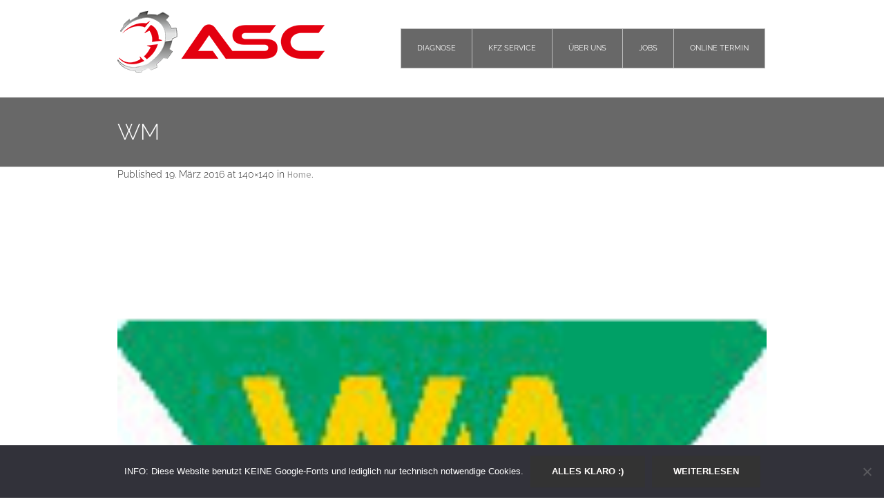

--- FILE ---
content_type: text/html; charset=UTF-8
request_url: https://asc-fahrzeugtechnik.de/home/wm-2/
body_size: 12774
content:
<!DOCTYPE html>
<!--[if IE 8]>
<html class="ie ie8" lang="de">
<![endif]-->
<!--[if !(IE 8)]><!-->
<html lang="de" class="cmsms_html">
<!--<![endif]-->
<head>
<meta charset="UTF-8" />
<meta name="viewport" content="width=device-width, initial-scale=1, maximum-scale=1" /><meta name="format-detection" content="telephone=no" />

<link rel="shortcut icon" href="https://asc-fahrzeugtechnik.de/asc/wp-content/uploads/cropped-ASC-Icon-Metall.png" type="image/x-icon" />
<link rel="profile" href="https://gmpg.org/xfn/11" />
<link rel="pingback" href="https://asc-fahrzeugtechnik.de/asc/xmlrpc.php" />

<link href="//asc-fahrzeugtechnik.de/asc/wp-content/uploads/omgf/omgf-stylesheet-404/omgf-stylesheet-404.css?ver=1667398711" rel="stylesheet"><meta name='robots' content='index, follow, max-image-preview:large, max-snippet:-1, max-video-preview:-1' />

	<!-- This site is optimized with the Yoast SEO plugin v26.6 - https://yoast.com/wordpress/plugins/seo/ -->
	<title>WM - ASC Fahrzeugtechnik - Der Diagnose Spezialist in Neu-Anspach</title>
	<link rel="canonical" href="https://asc-fahrzeugtechnik.de/home/wm-2/" />
	<meta property="og:locale" content="de_DE" />
	<meta property="og:type" content="article" />
	<meta property="og:title" content="WM - ASC Fahrzeugtechnik - Der Diagnose Spezialist in Neu-Anspach" />
	<meta property="og:url" content="https://asc-fahrzeugtechnik.de/home/wm-2/" />
	<meta property="og:site_name" content="ASC Fahrzeugtechnik - Der Diagnose Spezialist in Neu-Anspach" />
	<meta property="og:image" content="https://asc-fahrzeugtechnik.de/home/wm-2" />
	<meta property="og:image:width" content="140" />
	<meta property="og:image:height" content="140" />
	<meta property="og:image:type" content="image/png" />
	<meta name="twitter:card" content="summary_large_image" />
	<script type="application/ld+json" class="yoast-schema-graph">{"@context":"https://schema.org","@graph":[{"@type":"WebPage","@id":"https://asc-fahrzeugtechnik.de/home/wm-2/","url":"https://asc-fahrzeugtechnik.de/home/wm-2/","name":"WM - ASC Fahrzeugtechnik - Der Diagnose Spezialist in Neu-Anspach","isPartOf":{"@id":"https://asc-fahrzeugtechnik.de/#website"},"primaryImageOfPage":{"@id":"https://asc-fahrzeugtechnik.de/home/wm-2/#primaryimage"},"image":{"@id":"https://asc-fahrzeugtechnik.de/home/wm-2/#primaryimage"},"thumbnailUrl":"https://asc-fahrzeugtechnik.de/asc/wp-content/uploads/2014/12/WM.png","datePublished":"2016-03-19T18:49:59+00:00","breadcrumb":{"@id":"https://asc-fahrzeugtechnik.de/home/wm-2/#breadcrumb"},"inLanguage":"de","potentialAction":[{"@type":"ReadAction","target":["https://asc-fahrzeugtechnik.de/home/wm-2/"]}]},{"@type":"ImageObject","inLanguage":"de","@id":"https://asc-fahrzeugtechnik.de/home/wm-2/#primaryimage","url":"https://asc-fahrzeugtechnik.de/asc/wp-content/uploads/2014/12/WM.png","contentUrl":"https://asc-fahrzeugtechnik.de/asc/wp-content/uploads/2014/12/WM.png","width":140,"height":140},{"@type":"BreadcrumbList","@id":"https://asc-fahrzeugtechnik.de/home/wm-2/#breadcrumb","itemListElement":[{"@type":"ListItem","position":1,"name":"Home","item":"https://asc-fahrzeugtechnik.de/"},{"@type":"ListItem","position":2,"name":"Home","item":"https://asc-fahrzeugtechnik.de/"},{"@type":"ListItem","position":3,"name":"WM"}]},{"@type":"WebSite","@id":"https://asc-fahrzeugtechnik.de/#website","url":"https://asc-fahrzeugtechnik.de/","name":"ASC Fahrzeugtechnik - Der Diagnose Spezialist in Neu-Anspach","description":"KFZ-Meisterwerkstatt - Autoreparatur von Bosch Service","potentialAction":[{"@type":"SearchAction","target":{"@type":"EntryPoint","urlTemplate":"https://asc-fahrzeugtechnik.de/?s={search_term_string}"},"query-input":{"@type":"PropertyValueSpecification","valueRequired":true,"valueName":"search_term_string"}}],"inLanguage":"de"}]}</script>
	<!-- / Yoast SEO plugin. -->



<link rel="alternate" type="application/rss+xml" title="ASC Fahrzeugtechnik - Der Diagnose Spezialist in Neu-Anspach &raquo; Feed" href="https://asc-fahrzeugtechnik.de/feed/" />
<link rel="alternate" type="application/rss+xml" title="ASC Fahrzeugtechnik - Der Diagnose Spezialist in Neu-Anspach &raquo; Kommentar-Feed" href="https://asc-fahrzeugtechnik.de/comments/feed/" />
<link rel="alternate" title="oEmbed (JSON)" type="application/json+oembed" href="https://asc-fahrzeugtechnik.de/wp-json/oembed/1.0/embed?url=https%3A%2F%2Fasc-fahrzeugtechnik.de%2Fhome%2Fwm-2%2F" />
<link rel="alternate" title="oEmbed (XML)" type="text/xml+oembed" href="https://asc-fahrzeugtechnik.de/wp-json/oembed/1.0/embed?url=https%3A%2F%2Fasc-fahrzeugtechnik.de%2Fhome%2Fwm-2%2F&#038;format=xml" />
<style id='wp-img-auto-sizes-contain-inline-css' type='text/css'>
img:is([sizes=auto i],[sizes^="auto," i]){contain-intrinsic-size:3000px 1500px}
/*# sourceURL=wp-img-auto-sizes-contain-inline-css */
</style>
<link rel='stylesheet' id='layerslider-css' href='https://asc-fahrzeugtechnik.de/asc/wp-content/plugins/LayerSlider/assets/static/layerslider/css/layerslider.css?ver=8.1.2' type='text/css' media='all' />
<style id='wp-emoji-styles-inline-css' type='text/css'>

	img.wp-smiley, img.emoji {
		display: inline !important;
		border: none !important;
		box-shadow: none !important;
		height: 1em !important;
		width: 1em !important;
		margin: 0 0.07em !important;
		vertical-align: -0.1em !important;
		background: none !important;
		padding: 0 !important;
	}
/*# sourceURL=wp-emoji-styles-inline-css */
</style>
<style id='wp-block-library-inline-css' type='text/css'>
:root{--wp-block-synced-color:#7a00df;--wp-block-synced-color--rgb:122,0,223;--wp-bound-block-color:var(--wp-block-synced-color);--wp-editor-canvas-background:#ddd;--wp-admin-theme-color:#007cba;--wp-admin-theme-color--rgb:0,124,186;--wp-admin-theme-color-darker-10:#006ba1;--wp-admin-theme-color-darker-10--rgb:0,107,160.5;--wp-admin-theme-color-darker-20:#005a87;--wp-admin-theme-color-darker-20--rgb:0,90,135;--wp-admin-border-width-focus:2px}@media (min-resolution:192dpi){:root{--wp-admin-border-width-focus:1.5px}}.wp-element-button{cursor:pointer}:root .has-very-light-gray-background-color{background-color:#eee}:root .has-very-dark-gray-background-color{background-color:#313131}:root .has-very-light-gray-color{color:#eee}:root .has-very-dark-gray-color{color:#313131}:root .has-vivid-green-cyan-to-vivid-cyan-blue-gradient-background{background:linear-gradient(135deg,#00d084,#0693e3)}:root .has-purple-crush-gradient-background{background:linear-gradient(135deg,#34e2e4,#4721fb 50%,#ab1dfe)}:root .has-hazy-dawn-gradient-background{background:linear-gradient(135deg,#faaca8,#dad0ec)}:root .has-subdued-olive-gradient-background{background:linear-gradient(135deg,#fafae1,#67a671)}:root .has-atomic-cream-gradient-background{background:linear-gradient(135deg,#fdd79a,#004a59)}:root .has-nightshade-gradient-background{background:linear-gradient(135deg,#330968,#31cdcf)}:root .has-midnight-gradient-background{background:linear-gradient(135deg,#020381,#2874fc)}:root{--wp--preset--font-size--normal:16px;--wp--preset--font-size--huge:42px}.has-regular-font-size{font-size:1em}.has-larger-font-size{font-size:2.625em}.has-normal-font-size{font-size:var(--wp--preset--font-size--normal)}.has-huge-font-size{font-size:var(--wp--preset--font-size--huge)}.has-text-align-center{text-align:center}.has-text-align-left{text-align:left}.has-text-align-right{text-align:right}.has-fit-text{white-space:nowrap!important}#end-resizable-editor-section{display:none}.aligncenter{clear:both}.items-justified-left{justify-content:flex-start}.items-justified-center{justify-content:center}.items-justified-right{justify-content:flex-end}.items-justified-space-between{justify-content:space-between}.screen-reader-text{border:0;clip-path:inset(50%);height:1px;margin:-1px;overflow:hidden;padding:0;position:absolute;width:1px;word-wrap:normal!important}.screen-reader-text:focus{background-color:#ddd;clip-path:none;color:#444;display:block;font-size:1em;height:auto;left:5px;line-height:normal;padding:15px 23px 14px;text-decoration:none;top:5px;width:auto;z-index:100000}html :where(.has-border-color){border-style:solid}html :where([style*=border-top-color]){border-top-style:solid}html :where([style*=border-right-color]){border-right-style:solid}html :where([style*=border-bottom-color]){border-bottom-style:solid}html :where([style*=border-left-color]){border-left-style:solid}html :where([style*=border-width]){border-style:solid}html :where([style*=border-top-width]){border-top-style:solid}html :where([style*=border-right-width]){border-right-style:solid}html :where([style*=border-bottom-width]){border-bottom-style:solid}html :where([style*=border-left-width]){border-left-style:solid}html :where(img[class*=wp-image-]){height:auto;max-width:100%}:where(figure){margin:0 0 1em}html :where(.is-position-sticky){--wp-admin--admin-bar--position-offset:var(--wp-admin--admin-bar--height,0px)}@media screen and (max-width:600px){html :where(.is-position-sticky){--wp-admin--admin-bar--position-offset:0px}}

/*# sourceURL=wp-block-library-inline-css */
</style><style id='global-styles-inline-css' type='text/css'>
:root{--wp--preset--aspect-ratio--square: 1;--wp--preset--aspect-ratio--4-3: 4/3;--wp--preset--aspect-ratio--3-4: 3/4;--wp--preset--aspect-ratio--3-2: 3/2;--wp--preset--aspect-ratio--2-3: 2/3;--wp--preset--aspect-ratio--16-9: 16/9;--wp--preset--aspect-ratio--9-16: 9/16;--wp--preset--color--black: #000000;--wp--preset--color--cyan-bluish-gray: #abb8c3;--wp--preset--color--white: #ffffff;--wp--preset--color--pale-pink: #f78da7;--wp--preset--color--vivid-red: #cf2e2e;--wp--preset--color--luminous-vivid-orange: #ff6900;--wp--preset--color--luminous-vivid-amber: #fcb900;--wp--preset--color--light-green-cyan: #7bdcb5;--wp--preset--color--vivid-green-cyan: #00d084;--wp--preset--color--pale-cyan-blue: #8ed1fc;--wp--preset--color--vivid-cyan-blue: #0693e3;--wp--preset--color--vivid-purple: #9b51e0;--wp--preset--gradient--vivid-cyan-blue-to-vivid-purple: linear-gradient(135deg,rgb(6,147,227) 0%,rgb(155,81,224) 100%);--wp--preset--gradient--light-green-cyan-to-vivid-green-cyan: linear-gradient(135deg,rgb(122,220,180) 0%,rgb(0,208,130) 100%);--wp--preset--gradient--luminous-vivid-amber-to-luminous-vivid-orange: linear-gradient(135deg,rgb(252,185,0) 0%,rgb(255,105,0) 100%);--wp--preset--gradient--luminous-vivid-orange-to-vivid-red: linear-gradient(135deg,rgb(255,105,0) 0%,rgb(207,46,46) 100%);--wp--preset--gradient--very-light-gray-to-cyan-bluish-gray: linear-gradient(135deg,rgb(238,238,238) 0%,rgb(169,184,195) 100%);--wp--preset--gradient--cool-to-warm-spectrum: linear-gradient(135deg,rgb(74,234,220) 0%,rgb(151,120,209) 20%,rgb(207,42,186) 40%,rgb(238,44,130) 60%,rgb(251,105,98) 80%,rgb(254,248,76) 100%);--wp--preset--gradient--blush-light-purple: linear-gradient(135deg,rgb(255,206,236) 0%,rgb(152,150,240) 100%);--wp--preset--gradient--blush-bordeaux: linear-gradient(135deg,rgb(254,205,165) 0%,rgb(254,45,45) 50%,rgb(107,0,62) 100%);--wp--preset--gradient--luminous-dusk: linear-gradient(135deg,rgb(255,203,112) 0%,rgb(199,81,192) 50%,rgb(65,88,208) 100%);--wp--preset--gradient--pale-ocean: linear-gradient(135deg,rgb(255,245,203) 0%,rgb(182,227,212) 50%,rgb(51,167,181) 100%);--wp--preset--gradient--electric-grass: linear-gradient(135deg,rgb(202,248,128) 0%,rgb(113,206,126) 100%);--wp--preset--gradient--midnight: linear-gradient(135deg,rgb(2,3,129) 0%,rgb(40,116,252) 100%);--wp--preset--font-size--small: 13px;--wp--preset--font-size--medium: 20px;--wp--preset--font-size--large: 36px;--wp--preset--font-size--x-large: 42px;--wp--preset--spacing--20: 0.44rem;--wp--preset--spacing--30: 0.67rem;--wp--preset--spacing--40: 1rem;--wp--preset--spacing--50: 1.5rem;--wp--preset--spacing--60: 2.25rem;--wp--preset--spacing--70: 3.38rem;--wp--preset--spacing--80: 5.06rem;--wp--preset--shadow--natural: 6px 6px 9px rgba(0, 0, 0, 0.2);--wp--preset--shadow--deep: 12px 12px 50px rgba(0, 0, 0, 0.4);--wp--preset--shadow--sharp: 6px 6px 0px rgba(0, 0, 0, 0.2);--wp--preset--shadow--outlined: 6px 6px 0px -3px rgb(255, 255, 255), 6px 6px rgb(0, 0, 0);--wp--preset--shadow--crisp: 6px 6px 0px rgb(0, 0, 0);}:where(.is-layout-flex){gap: 0.5em;}:where(.is-layout-grid){gap: 0.5em;}body .is-layout-flex{display: flex;}.is-layout-flex{flex-wrap: wrap;align-items: center;}.is-layout-flex > :is(*, div){margin: 0;}body .is-layout-grid{display: grid;}.is-layout-grid > :is(*, div){margin: 0;}:where(.wp-block-columns.is-layout-flex){gap: 2em;}:where(.wp-block-columns.is-layout-grid){gap: 2em;}:where(.wp-block-post-template.is-layout-flex){gap: 1.25em;}:where(.wp-block-post-template.is-layout-grid){gap: 1.25em;}.has-black-color{color: var(--wp--preset--color--black) !important;}.has-cyan-bluish-gray-color{color: var(--wp--preset--color--cyan-bluish-gray) !important;}.has-white-color{color: var(--wp--preset--color--white) !important;}.has-pale-pink-color{color: var(--wp--preset--color--pale-pink) !important;}.has-vivid-red-color{color: var(--wp--preset--color--vivid-red) !important;}.has-luminous-vivid-orange-color{color: var(--wp--preset--color--luminous-vivid-orange) !important;}.has-luminous-vivid-amber-color{color: var(--wp--preset--color--luminous-vivid-amber) !important;}.has-light-green-cyan-color{color: var(--wp--preset--color--light-green-cyan) !important;}.has-vivid-green-cyan-color{color: var(--wp--preset--color--vivid-green-cyan) !important;}.has-pale-cyan-blue-color{color: var(--wp--preset--color--pale-cyan-blue) !important;}.has-vivid-cyan-blue-color{color: var(--wp--preset--color--vivid-cyan-blue) !important;}.has-vivid-purple-color{color: var(--wp--preset--color--vivid-purple) !important;}.has-black-background-color{background-color: var(--wp--preset--color--black) !important;}.has-cyan-bluish-gray-background-color{background-color: var(--wp--preset--color--cyan-bluish-gray) !important;}.has-white-background-color{background-color: var(--wp--preset--color--white) !important;}.has-pale-pink-background-color{background-color: var(--wp--preset--color--pale-pink) !important;}.has-vivid-red-background-color{background-color: var(--wp--preset--color--vivid-red) !important;}.has-luminous-vivid-orange-background-color{background-color: var(--wp--preset--color--luminous-vivid-orange) !important;}.has-luminous-vivid-amber-background-color{background-color: var(--wp--preset--color--luminous-vivid-amber) !important;}.has-light-green-cyan-background-color{background-color: var(--wp--preset--color--light-green-cyan) !important;}.has-vivid-green-cyan-background-color{background-color: var(--wp--preset--color--vivid-green-cyan) !important;}.has-pale-cyan-blue-background-color{background-color: var(--wp--preset--color--pale-cyan-blue) !important;}.has-vivid-cyan-blue-background-color{background-color: var(--wp--preset--color--vivid-cyan-blue) !important;}.has-vivid-purple-background-color{background-color: var(--wp--preset--color--vivid-purple) !important;}.has-black-border-color{border-color: var(--wp--preset--color--black) !important;}.has-cyan-bluish-gray-border-color{border-color: var(--wp--preset--color--cyan-bluish-gray) !important;}.has-white-border-color{border-color: var(--wp--preset--color--white) !important;}.has-pale-pink-border-color{border-color: var(--wp--preset--color--pale-pink) !important;}.has-vivid-red-border-color{border-color: var(--wp--preset--color--vivid-red) !important;}.has-luminous-vivid-orange-border-color{border-color: var(--wp--preset--color--luminous-vivid-orange) !important;}.has-luminous-vivid-amber-border-color{border-color: var(--wp--preset--color--luminous-vivid-amber) !important;}.has-light-green-cyan-border-color{border-color: var(--wp--preset--color--light-green-cyan) !important;}.has-vivid-green-cyan-border-color{border-color: var(--wp--preset--color--vivid-green-cyan) !important;}.has-pale-cyan-blue-border-color{border-color: var(--wp--preset--color--pale-cyan-blue) !important;}.has-vivid-cyan-blue-border-color{border-color: var(--wp--preset--color--vivid-cyan-blue) !important;}.has-vivid-purple-border-color{border-color: var(--wp--preset--color--vivid-purple) !important;}.has-vivid-cyan-blue-to-vivid-purple-gradient-background{background: var(--wp--preset--gradient--vivid-cyan-blue-to-vivid-purple) !important;}.has-light-green-cyan-to-vivid-green-cyan-gradient-background{background: var(--wp--preset--gradient--light-green-cyan-to-vivid-green-cyan) !important;}.has-luminous-vivid-amber-to-luminous-vivid-orange-gradient-background{background: var(--wp--preset--gradient--luminous-vivid-amber-to-luminous-vivid-orange) !important;}.has-luminous-vivid-orange-to-vivid-red-gradient-background{background: var(--wp--preset--gradient--luminous-vivid-orange-to-vivid-red) !important;}.has-very-light-gray-to-cyan-bluish-gray-gradient-background{background: var(--wp--preset--gradient--very-light-gray-to-cyan-bluish-gray) !important;}.has-cool-to-warm-spectrum-gradient-background{background: var(--wp--preset--gradient--cool-to-warm-spectrum) !important;}.has-blush-light-purple-gradient-background{background: var(--wp--preset--gradient--blush-light-purple) !important;}.has-blush-bordeaux-gradient-background{background: var(--wp--preset--gradient--blush-bordeaux) !important;}.has-luminous-dusk-gradient-background{background: var(--wp--preset--gradient--luminous-dusk) !important;}.has-pale-ocean-gradient-background{background: var(--wp--preset--gradient--pale-ocean) !important;}.has-electric-grass-gradient-background{background: var(--wp--preset--gradient--electric-grass) !important;}.has-midnight-gradient-background{background: var(--wp--preset--gradient--midnight) !important;}.has-small-font-size{font-size: var(--wp--preset--font-size--small) !important;}.has-medium-font-size{font-size: var(--wp--preset--font-size--medium) !important;}.has-large-font-size{font-size: var(--wp--preset--font-size--large) !important;}.has-x-large-font-size{font-size: var(--wp--preset--font-size--x-large) !important;}
/*# sourceURL=global-styles-inline-css */
</style>

<style id='classic-theme-styles-inline-css' type='text/css'>
/*! This file is auto-generated */
.wp-block-button__link{color:#fff;background-color:#32373c;border-radius:9999px;box-shadow:none;text-decoration:none;padding:calc(.667em + 2px) calc(1.333em + 2px);font-size:1.125em}.wp-block-file__button{background:#32373c;color:#fff;text-decoration:none}
/*# sourceURL=/wp-includes/css/classic-themes.min.css */
</style>
<link rel='stylesheet' id='contact-form-7-css' href='https://asc-fahrzeugtechnik.de/asc/wp-content/plugins/contact-form-7/includes/css/styles.css?ver=6.1.4' type='text/css' media='all' />
<link rel='stylesheet' id='cookie-notice-front-css' href='https://asc-fahrzeugtechnik.de/asc/wp-content/plugins/cookie-notice/css/front.min.css?ver=2.5.11' type='text/css' media='all' />
<link rel='stylesheet' id='exggmap-style-css' href='https://asc-fahrzeugtechnik.de/asc/wp-content/plugins/exactly-gdpr-google-maps/public/css/styles.css?ver=1.0.16' type='text/css' media='all' />
<link rel='stylesheet' id='theme-style-css' href='https://asc-fahrzeugtechnik.de/asc/wp-content/themes/garage/style.css?ver=1.0.0' type='text/css' media='screen, print' />
<link rel='stylesheet' id='theme-adapt-css' href='https://asc-fahrzeugtechnik.de/asc/wp-content/themes/garage/css/adaptive.css?ver=1.0.0' type='text/css' media='screen, print' />
<link rel='stylesheet' id='theme-retina-css' href='https://asc-fahrzeugtechnik.de/asc/wp-content/themes/garage/css/retina.css?ver=1.0.0' type='text/css' media='screen' />
<link rel='stylesheet' id='ilightbox-css' href='https://asc-fahrzeugtechnik.de/asc/wp-content/themes/garage/css/ilightbox.css?ver=2.2.0' type='text/css' media='screen' />
<link rel='stylesheet' id='ilightbox-skin-dark-css' href='https://asc-fahrzeugtechnik.de/asc/wp-content/themes/garage/css/ilightbox-skins/dark-skin.css?ver=2.2.0' type='text/css' media='screen' />
<link rel='stylesheet' id='isotope-css' href='https://asc-fahrzeugtechnik.de/asc/wp-content/themes/garage/css/jquery.isotope.css?ver=1.5.26' type='text/css' media='screen' />
<link rel='stylesheet' id='theme-fonts-schemes-css' href='https://asc-fahrzeugtechnik.de/asc/wp-content/uploads/cmsms_styles/garage.css?ver=1.0.0' type='text/css' media='screen' />
<link rel='stylesheet' id='theme-icons-css' href='https://asc-fahrzeugtechnik.de/asc/wp-content/themes/garage/css/fontello.css?ver=1.0.0' type='text/css' media='screen' />
<link rel='stylesheet' id='animate-css' href='https://asc-fahrzeugtechnik.de/asc/wp-content/themes/garage/css/animate.css?ver=1.0.0' type='text/css' media='screen' />
<link rel='stylesheet' id='google-fonts-css' href='//asc-fahrzeugtechnik.de/asc/wp-content/uploads/omgf/google-fonts/google-fonts.css?ver=1667398711' type='text/css' media='all' />
<script type="text/javascript" src="https://asc-fahrzeugtechnik.de/asc/wp-includes/js/jquery/jquery.min.js?ver=3.7.1" id="jquery-core-js"></script>
<script type="text/javascript" src="https://asc-fahrzeugtechnik.de/asc/wp-includes/js/jquery/jquery-migrate.min.js?ver=3.4.1" id="jquery-migrate-js"></script>
<script type="text/javascript" id="layerslider-utils-js-extra">
/* <![CDATA[ */
var LS_Meta = {"v":"8.1.2","fixGSAP":"1"};
//# sourceURL=layerslider-utils-js-extra
/* ]]> */
</script>
<script type="text/javascript" src="https://asc-fahrzeugtechnik.de/asc/wp-content/plugins/LayerSlider/assets/static/layerslider/js/layerslider.utils.js?ver=8.1.2" id="layerslider-utils-js"></script>
<script type="text/javascript" src="https://asc-fahrzeugtechnik.de/asc/wp-content/plugins/LayerSlider/assets/static/layerslider/js/layerslider.kreaturamedia.jquery.js?ver=8.1.2" id="layerslider-js"></script>
<script type="text/javascript" src="https://asc-fahrzeugtechnik.de/asc/wp-content/plugins/LayerSlider/assets/static/layerslider/js/layerslider.transitions.js?ver=8.1.2" id="layerslider-transitions-js"></script>
<script type="text/javascript" id="cookie-notice-front-js-before">
/* <![CDATA[ */
var cnArgs = {"ajaxUrl":"https:\/\/asc-fahrzeugtechnik.de\/asc\/wp-admin\/admin-ajax.php","nonce":"9828e62bf2","hideEffect":"fade","position":"bottom","onScroll":false,"onScrollOffset":100,"onClick":false,"cookieName":"cookie_notice_accepted","cookieTime":2592000,"cookieTimeRejected":2592000,"globalCookie":false,"redirection":false,"cache":false,"revokeCookies":false,"revokeCookiesOpt":"automatic"};

//# sourceURL=cookie-notice-front-js-before
/* ]]> */
</script>
<script type="text/javascript" src="https://asc-fahrzeugtechnik.de/asc/wp-content/plugins/cookie-notice/js/front.min.js?ver=2.5.11" id="cookie-notice-front-js"></script>
<script type="text/javascript" src="https://asc-fahrzeugtechnik.de/asc/wp-content/plugins/exactly-gdpr-google-maps/public/js/script.js?ver=1.0.16" id="exggmap-script-js"></script>
<script type="text/javascript" src="https://asc-fahrzeugtechnik.de/asc/wp-content/plugins/revslider/public/assets/js/rbtools.min.js?ver=6.6.20" async id="tp-tools-js"></script>
<script type="text/javascript" src="https://asc-fahrzeugtechnik.de/asc/wp-content/plugins/revslider/public/assets/js/rs6.min.js?ver=6.6.20" async id="revmin-js"></script>
<script type="text/javascript" src="https://asc-fahrzeugtechnik.de/asc/wp-content/themes/garage/js/jsLibraries.min.js?ver=1.0.0" id="libs-js"></script>
<script type="text/javascript" src="https://asc-fahrzeugtechnik.de/asc/wp-content/themes/garage/js/jquery.iLightBox.min.js?ver=2.2.0" id="iLightBox-js"></script>
<meta name="generator" content="Powered by LayerSlider 8.1.2 - Build Heros, Sliders, and Popups. Create Animations and Beautiful, Rich Web Content as Easy as Never Before on WordPress." />
<!-- LayerSlider updates and docs at: https://layerslider.com -->
<link rel="https://api.w.org/" href="https://asc-fahrzeugtechnik.de/wp-json/" /><link rel="alternate" title="JSON" type="application/json" href="https://asc-fahrzeugtechnik.de/wp-json/wp/v2/media/3674" /><link rel="EditURI" type="application/rsd+xml" title="RSD" href="https://asc-fahrzeugtechnik.de/asc/xmlrpc.php?rsd" />
<meta name="generator" content="WordPress 6.9" />
<link rel='shortlink' href='https://asc-fahrzeugtechnik.de/?p=3674' />
<style type="text/css">
	.header_top,
	.header_top_outer,
	.header_top_inner, 
	.header_top_aligner {
		height : 35px;
	}
	
	.header_mid {
		height : 140px;
	}
	
	.header_bot,
	.header_bot_outer,
	.header_bot .header_bot_inner nav {
		height : 45px;
	}
	
	#page.fixed_header #middle {
		padding-top : 140px;
	}
	
	#page.fixed_header.enable_header_top #middle {
		padding-top : 175px;
	}
	
	#page.fixed_header.enable_header_bottom #middle {
		padding-top : 185px;
	}
	
	#page.fixed_header.enable_header_top.enable_header_bottom #middle {
		padding-top : 220px;
	}
	
	@media only screen and (max-width: 1024px) {
		.header_top,
		.header_mid,
		.header_bot {
			height : auto;
		}
		
		#header .header_mid .header_mid_inner > div {
			height : 140px;
		}
		
		.header_top_outer,
		.header_top_inner,
		.header_top_aligner,
		.header_mid_outer,
		.header_mid .header_mid_inner nav,
		.header_mid .header_mid_inner nav > div > ul,
		.header_mid .header_mid_inner nav > div > ul > li,
		.header_mid .header_mid_inner nav > div > ul > li > a,
		.header_mid .header_mid_inner nav > div > ul > li > a > span.nav_bg_clr,
		.header_bot_outer,
		.header_bot .header_bot_inner nav,
		.header_bot .header_bot_inner nav > div > ul,
		.header_bot .header_bot_inner nav > div > ul > li,
		.header_bot .header_bot_inner nav > div > ul > li > a {
			height : auto !important;
		}
		
		#page.fixed_header #middle,
		#page.fixed_header.enable_header_top #middle,
		#page.fixed_header.enable_header_bottom #middle,
		#page.fixed_header.enable_header_top.enable_header_bottom #middle {
			padding-top : 0px !important;
		}
	}
	
	@media only screen and (max-width: 768px) {
		#header .header_mid .header_mid_inner > div, 
		.header_bot .header_bot_inner > div {
			height:auto;
		}
	}
.header_mid_inner .logo {width: 325px;}

.meta_wrap {width:100%;}
.meta_wrap_left a, .meta_wrap_left span {margin-right:5px;}
.meta_wrap_left span:before, .meta_wrap_left a:before {margin-right:5px; vertical-align:middle;}
.meta_wrap_right {float:right;}
.meta_wrap .meta_wrap_right span {margin:0 5px 0 13px;}

.responsive_nav::before {
    color: #BABABA;
}

div.pdfemb-toolbar {
    background-color: #d40000 !important;
}
	body {
		background-color : ;
		background-image : none;
		background-position : top center;
		background-repeat : repeat;
		background-attachment : scroll;
		background-size : auto;
	}
	#footer.cmsms_footer_default .footer_inner {
		min-height:200px;
	}
</style><meta name="generator" content="Powered by Slider Revolution 6.6.20 - responsive, Mobile-Friendly Slider Plugin for WordPress with comfortable drag and drop interface." />
<link rel="icon" href="https://asc-fahrzeugtechnik.de/asc/wp-content/uploads/cropped-ASC-Icon-Metall-32x32.png" sizes="32x32" />
<link rel="icon" href="https://asc-fahrzeugtechnik.de/asc/wp-content/uploads/cropped-ASC-Icon-Metall-192x192.png" sizes="192x192" />
<link rel="apple-touch-icon" href="https://asc-fahrzeugtechnik.de/asc/wp-content/uploads/cropped-ASC-Icon-Metall-180x180.png" />
<meta name="msapplication-TileImage" content="https://asc-fahrzeugtechnik.de/asc/wp-content/uploads/cropped-ASC-Icon-Metall-270x270.png" />
<script>function setREVStartSize(e){
			//window.requestAnimationFrame(function() {
				window.RSIW = window.RSIW===undefined ? window.innerWidth : window.RSIW;
				window.RSIH = window.RSIH===undefined ? window.innerHeight : window.RSIH;
				try {
					var pw = document.getElementById(e.c).parentNode.offsetWidth,
						newh;
					pw = pw===0 || isNaN(pw) || (e.l=="fullwidth" || e.layout=="fullwidth") ? window.RSIW : pw;
					e.tabw = e.tabw===undefined ? 0 : parseInt(e.tabw);
					e.thumbw = e.thumbw===undefined ? 0 : parseInt(e.thumbw);
					e.tabh = e.tabh===undefined ? 0 : parseInt(e.tabh);
					e.thumbh = e.thumbh===undefined ? 0 : parseInt(e.thumbh);
					e.tabhide = e.tabhide===undefined ? 0 : parseInt(e.tabhide);
					e.thumbhide = e.thumbhide===undefined ? 0 : parseInt(e.thumbhide);
					e.mh = e.mh===undefined || e.mh=="" || e.mh==="auto" ? 0 : parseInt(e.mh,0);
					if(e.layout==="fullscreen" || e.l==="fullscreen")
						newh = Math.max(e.mh,window.RSIH);
					else{
						e.gw = Array.isArray(e.gw) ? e.gw : [e.gw];
						for (var i in e.rl) if (e.gw[i]===undefined || e.gw[i]===0) e.gw[i] = e.gw[i-1];
						e.gh = e.el===undefined || e.el==="" || (Array.isArray(e.el) && e.el.length==0)? e.gh : e.el;
						e.gh = Array.isArray(e.gh) ? e.gh : [e.gh];
						for (var i in e.rl) if (e.gh[i]===undefined || e.gh[i]===0) e.gh[i] = e.gh[i-1];
											
						var nl = new Array(e.rl.length),
							ix = 0,
							sl;
						e.tabw = e.tabhide>=pw ? 0 : e.tabw;
						e.thumbw = e.thumbhide>=pw ? 0 : e.thumbw;
						e.tabh = e.tabhide>=pw ? 0 : e.tabh;
						e.thumbh = e.thumbhide>=pw ? 0 : e.thumbh;
						for (var i in e.rl) nl[i] = e.rl[i]<window.RSIW ? 0 : e.rl[i];
						sl = nl[0];
						for (var i in nl) if (sl>nl[i] && nl[i]>0) { sl = nl[i]; ix=i;}
						var m = pw>(e.gw[ix]+e.tabw+e.thumbw) ? 1 : (pw-(e.tabw+e.thumbw)) / (e.gw[ix]);
						newh =  (e.gh[ix] * m) + (e.tabh + e.thumbh);
					}
					var el = document.getElementById(e.c);
					if (el!==null && el) el.style.height = newh+"px";
					el = document.getElementById(e.c+"_wrapper");
					if (el!==null && el) {
						el.style.height = newh+"px";
						el.style.display = "block";
					}
				} catch(e){
					console.log("Failure at Presize of Slider:" + e)
				}
			//});
		  };</script>
<link rel='stylesheet' id='rs-plugin-settings-css' href='https://asc-fahrzeugtechnik.de/asc/wp-content/plugins/revslider/public/assets/css/rs6.css?ver=6.6.20' type='text/css' media='all' />
<style id='rs-plugin-settings-inline-css' type='text/css'>
.tp-caption a{color:#ff7302;text-shadow:none;-webkit-transition:all 0.2s ease-out;-moz-transition:all 0.2s ease-out;-o-transition:all 0.2s ease-out;-ms-transition:all 0.2s ease-out}.tp-caption a:hover{color:#ffa902}
/*# sourceURL=rs-plugin-settings-inline-css */
</style>
</head>
<body class="attachment wp-singular attachment-template-default attachmentid-3674 attachment-png wp-theme-garage cookies-not-set">
	
<!-- _________________________ Start Page _________________________ -->
<section id="page" class="chrome_only cmsms_liquid fixed_header hfeed site">

<!-- _________________________ Start Main _________________________ -->
<div id="main">
	
<!-- _________________________ Start Header _________________________ -->
<header id="header">
		<div class="header_mid" data-height="140">
		<div class="header_mid_outer">
			<div class="header_mid_inner">
						
			<div class="logo_wrap">
<style type="text/css">
	.header_mid .header_mid_inner .logo_wrap {
		width : 300px;
	}
</style>
<a href="https://asc-fahrzeugtechnik.de/" title="ASC Fahrzeugtechnik - Der Diagnose Spezialist in Neu-Anspach" class="logo">
	<img src="https://asc-fahrzeugtechnik.de/asc/wp-content/uploads/ASC_Logo_2024_300x110.png" alt="ASC Fahrzeugtechnik - Der Diagnose Spezialist in Neu-Anspach" /><img class="logo_retina" src="https://asc-fahrzeugtechnik.de/asc/wp-content/uploads/ASC_Logo_2024_300x110.png" alt="ASC Fahrzeugtechnik - Der Diagnose Spezialist in Neu-Anspach" /></a>
</div>
			
							<div class="resp_nav_wrap">
					<div class="resp_nav_wrap_inner">
						<div class="resp_nav_content">
							<a class="responsive_nav cmsms_theme_icon_resp_nav" href="javascript:void(0);"></a>
						</div>
					</div>
				</div>
				
				<!-- _________________________ Start Navigation _________________________ -->
				<nav role="navigation">
					<div class="menu-ascmenu-container"><ul id="navigation" class="navigation"><li id="menu-item-4037" class="menu-item menu-item-type-post_type menu-item-object-project menu-item-4037 menu-item-depth-0"><a href="https://asc-fahrzeugtechnik.de/service/diagnose/"><span class="nav_bg_clr"></span><span>Diagnose</span></a></li>
<li id="menu-item-22" class="menu-item menu-item-type-post_type menu-item-object-page menu-item-has-children menu-item-22 menu-item-depth-0"><a href="https://asc-fahrzeugtechnik.de/kfz-service-neu-anspach/"><span class="nav_bg_clr"></span><span>KFZ Service</span></a>
<ul class="sub-menu">
	<li id="menu-item-3283" class="menu-item menu-item-type-post_type menu-item-object-page menu-item-has-children menu-item-3283 menu-item-depth-1"><a href="https://asc-fahrzeugtechnik.de/kfz-service-neu-anspach/" data-tag=">>"><span>Weiteres</span></a>
	<ul class="sub-menu">
		<li id="menu-item-3387" class="menu-item menu-item-type-post_type menu-item-object-project menu-item-3387 menu-item-depth-subitem"><a href="https://asc-fahrzeugtechnik.de/service/reifen-wechsel-service/"><span>Reifen &#038; Räder</span></a>		</li>
		<li id="menu-item-3391" class="menu-item menu-item-type-post_type menu-item-object-project menu-item-3391 menu-item-depth-subitem"><a href="https://asc-fahrzeugtechnik.de/service/stossdaempfer-austausch/"><span>Stoßdämpfer</span></a>		</li>
		<li id="menu-item-3378" class="menu-item menu-item-type-post_type menu-item-object-project menu-item-3378 menu-item-depth-subitem"><a href="https://asc-fahrzeugtechnik.de/service/bremsen-service/"><span>Bremsen</span></a>		</li>
		<li id="menu-item-3557" class="menu-item menu-item-type-post_type menu-item-object-project menu-item-3557 menu-item-depth-subitem"><a href="https://asc-fahrzeugtechnik.de/service/licht-test-service/"><span>Licht-Test</span></a>		</li>
		<li id="menu-item-3555" class="menu-item menu-item-type-post_type menu-item-object-project menu-item-3555 menu-item-depth-subitem"><a href="https://asc-fahrzeugtechnik.de/service/pkw-urlaubs-check-service/"><span>PKW Urlaubs-Check</span></a>		</li>
		<li id="menu-item-3554" class="menu-item menu-item-type-post_type menu-item-object-project menu-item-3554 menu-item-depth-subitem"><a href="https://asc-fahrzeugtechnik.de/service/pkw-winter-check-service/"><span>PKW Winter-Check</span></a>		</li>
		<li id="menu-item-3553" class="menu-item menu-item-type-post_type menu-item-object-project menu-item-3553 menu-item-depth-subitem"><a href="https://asc-fahrzeugtechnik.de/service/fruehjahrs-check-service/"><span>Frühjahrs Check</span></a>		</li>
		<li id="menu-item-3552" class="menu-item menu-item-type-post_type menu-item-object-project menu-item-3552 menu-item-depth-subitem"><a href="https://asc-fahrzeugtechnik.de/service/batterie-service/"><span>Batterie</span></a>		</li>
		<li id="menu-item-3551" class="menu-item menu-item-type-post_type menu-item-object-project menu-item-3551 menu-item-depth-subitem"><a href="https://asc-fahrzeugtechnik.de/service/16-punkte-check-service/"><span>16-Punkte-Check</span></a>		</li>
		<li id="menu-item-3385" class="menu-item menu-item-type-post_type menu-item-object-project menu-item-3385 menu-item-depth-subitem"><a href="https://asc-fahrzeugtechnik.de/service/oel-service-oelwechsel/"><span>Ölwechsel</span></a>		</li>
		<li id="menu-item-3390" class="menu-item menu-item-type-post_type menu-item-object-project menu-item-3390 menu-item-depth-subitem"><a href="https://asc-fahrzeugtechnik.de/service/steuersparsystem-einbauservice/"><span>Steuersparsystem Einbau</span></a>		</li>
		<li id="menu-item-3384" class="menu-item menu-item-type-post_type menu-item-object-project menu-item-3384 menu-item-depth-subitem"><a href="https://asc-fahrzeugtechnik.de/service/kupplungs-service/"><span>Kupplung</span></a>		</li>
		<li id="menu-item-3379" class="menu-item menu-item-type-post_type menu-item-object-project menu-item-3379 menu-item-depth-subitem"><a href="https://asc-fahrzeugtechnik.de/service/einbau-service-aller-art/"><span>Einbauten aller Art</span></a>		</li>
		<li id="menu-item-3377" class="menu-item menu-item-type-post_type menu-item-object-project menu-item-3377 menu-item-depth-subitem"><a href="https://asc-fahrzeugtechnik.de/service/auspuff-reparatur-service/"><span>Auspuff Reparatur</span></a>		</li>
		<li id="menu-item-3556" class="menu-item menu-item-type-post_type menu-item-object-project menu-item-3556 menu-item-depth-subitem"><a href="https://asc-fahrzeugtechnik.de/service/start-stopp-system-service/"><span>Start-Stopp-Systeme</span></a>		</li>
		<li id="menu-item-3393" class="menu-item menu-item-type-post_type menu-item-object-project menu-item-3393 menu-item-depth-subitem"><a href="https://asc-fahrzeugtechnik.de/service/werkstattersatzwagen/"><span>Werkstattersatzwagen</span></a>		</li>
		<li id="menu-item-3279" class="menu-item menu-item-type-post_type menu-item-object-project menu-item-3279 menu-item-depth-subitem"><a href="https://asc-fahrzeugtechnik.de/service/glas-service/"><span>Glas</span></a>		</li>
		<li id="menu-item-3280" class="menu-item menu-item-type-post_type menu-item-object-project menu-item-3280 menu-item-depth-subitem"><a href="https://asc-fahrzeugtechnik.de/service/diesel-service/"><span>Diesel</span></a>		</li>
		<li id="menu-item-3392" class="menu-item menu-item-type-post_type menu-item-object-project menu-item-3392 menu-item-depth-subitem"><a href="https://asc-fahrzeugtechnik.de/service/unfallinstandsetzungs-service/"><span>Unfallinstandsetzung</span></a>		</li>
		<li id="menu-item-3389" class="menu-item menu-item-type-post_type menu-item-object-project menu-item-3389 menu-item-depth-subitem"><a href="https://asc-fahrzeugtechnik.de/service/standheizungs-service/"><span>Standheizung</span></a>		</li>
		<li id="menu-item-3450" class="menu-item menu-item-type-custom menu-item-object-custom menu-item-has-children menu-item-3450 menu-item-depth-subitem"><a><span>Ratgeber</span></a>
		<ul class="sub-menu">
			<li id="menu-item-3486" class="menu-item menu-item-type-post_type menu-item-object-project menu-item-3486 menu-item-depth-subitem"><a href="https://asc-fahrzeugtechnik.de/service/batterie/"><span>&#8211; Batterie</span></a>			</li>
			<li id="menu-item-3487" class="menu-item menu-item-type-post_type menu-item-object-project menu-item-3487 menu-item-depth-subitem"><a href="https://asc-fahrzeugtechnik.de/service/eis-und-schnee/"><span>&#8211; Eis und Schnee</span></a>			</li>
			<li id="menu-item-3483" class="menu-item menu-item-type-post_type menu-item-object-project menu-item-3483 menu-item-depth-subitem"><a href="https://asc-fahrzeugtechnik.de/service/glas/"><span>&#8211; Glas</span></a>			</li>
			<li id="menu-item-3485" class="menu-item menu-item-type-post_type menu-item-object-project menu-item-3485 menu-item-depth-subitem"><a href="https://asc-fahrzeugtechnik.de/service/inspektion/"><span>&#8211; Inspektion</span></a>			</li>
			<li id="menu-item-3484" class="menu-item menu-item-type-post_type menu-item-object-project menu-item-3484 menu-item-depth-subitem"><a href="https://asc-fahrzeugtechnik.de/service/licht-und-sicht/"><span>&#8211; Licht und Sicht</span></a>			</li>
			<li id="menu-item-3492" class="menu-item menu-item-type-post_type menu-item-object-project menu-item-3492 menu-item-depth-subitem"><a href="https://asc-fahrzeugtechnik.de/service/reifen/"><span>&#8211; Reifen</span></a>			</li>
			<li id="menu-item-3506" class="menu-item menu-item-type-post_type menu-item-object-project menu-item-3506 menu-item-depth-subitem"><a href="https://asc-fahrzeugtechnik.de/service/unfall/"><span>&#8211; Unfall</span></a>			</li>
			<li id="menu-item-3508" class="menu-item menu-item-type-post_type menu-item-object-project menu-item-3508 menu-item-depth-subitem"><a href="https://asc-fahrzeugtechnik.de/service/urlaub/"><span>&#8211; Urlaub</span></a>			</li>
			<li id="menu-item-3507" class="menu-item menu-item-type-post_type menu-item-object-project menu-item-3507 menu-item-depth-subitem"><a href="https://asc-fahrzeugtechnik.de/service/winter/"><span>&#8211; Winter</span></a>			</li>
		</ul>
		</li>
	</ul>
	</li>
	<li id="menu-item-3380" class="menu-item menu-item-type-post_type menu-item-object-project menu-item-3380 menu-item-depth-1"><a href="https://asc-fahrzeugtechnik.de/service/elektrik-service-und-motor-diagnose/"><span>Elektrik &#038; Motor</span></a>	</li>
	<li id="menu-item-4200" class="menu-item menu-item-type-post_type menu-item-object-project menu-item-4200 menu-item-depth-1"><a href="https://asc-fahrzeugtechnik.de/service/getriebespuelung/"><span>Getriebespülung</span></a>	</li>
	<li id="menu-item-3488" class="menu-item menu-item-type-post_type menu-item-object-project menu-item-3488 menu-item-depth-1"><a href="https://asc-fahrzeugtechnik.de/service/hybrid-und-elektrofahrzeug-service/"><span>Hybrid- und Elektrofahrzeug</span></a>	</li>
	<li id="menu-item-3382" class="menu-item menu-item-type-post_type menu-item-object-project menu-item-3382 menu-item-depth-1"><a href="https://asc-fahrzeugtechnik.de/service/inspektions-service/"><span>Inspektion</span></a>	</li>
	<li id="menu-item-3376" class="menu-item menu-item-type-post_type menu-item-object-project menu-item-3376 menu-item-depth-1"><a href="https://asc-fahrzeugtechnik.de/service/achsvermessungs-service/"><span>Achsvermessung</span></a>	</li>
	<li id="menu-item-3381" class="menu-item menu-item-type-post_type menu-item-object-project menu-item-3381 menu-item-depth-1"><a href="https://asc-fahrzeugtechnik.de/service/hu-au-hauptuntersuchung-abgasuntersuchungs-service/"><span>KFZ Hauptuntersuchung &#038; Abgasuntersuchungs</span></a>	</li>
	<li id="menu-item-3513" class="menu-item menu-item-type-post_type menu-item-object-project menu-item-3513 menu-item-depth-1"><a href="https://asc-fahrzeugtechnik.de/service/lkw-wohnmobil-service/"><span>Sprinter, LLKW  &#038; Wohnmobil</span></a>	</li>
	<li id="menu-item-3559" class="menu-item menu-item-type-post_type menu-item-object-project menu-item-3559 menu-item-depth-1"><a href="https://asc-fahrzeugtechnik.de/service/fahrsicherheitssysteme/"><span>Fahrsicherheitssysteme</span></a>	</li>
	<li id="menu-item-3383" class="menu-item menu-item-type-post_type menu-item-object-project menu-item-3383 menu-item-depth-1"><a href="https://asc-fahrzeugtechnik.de/service/klimaanlagen-service/"><span>Klimaanlage</span></a>	</li>
	<li id="menu-item-3455" class="menu-item menu-item-type-post_type menu-item-object-project menu-item-3455 menu-item-depth-1"><a href="https://asc-fahrzeugtechnik.de/service/firmenkunden-leasinggesellschaften-service/"><span>Firmenkunden, Leasinggesellschaften Service</span></a>	</li>
	<li id="menu-item-3456" class="menu-item menu-item-type-post_type menu-item-object-project menu-item-3456 menu-item-depth-1"><a href="https://asc-fahrzeugtechnik.de/service/us-cars-service/"><span>US Cars</span></a>	</li>
	<li id="menu-item-3448" class="menu-item menu-item-type-post_type menu-item-object-project menu-item-3448 menu-item-depth-1"><a href="https://asc-fahrzeugtechnik.de/service/oldtimerservice/"><span>Oldtimer</span></a>	</li>
</ul>
</li>
<li id="menu-item-25" class="menu-item menu-item-type-post_type menu-item-object-page menu-item-has-children menu-item-25 menu-item-depth-0"><a href="https://asc-fahrzeugtechnik.de/ueber-uns/"><span class="nav_bg_clr"></span><span>Über uns</span></a>
<ul class="sub-menu">
	<li id="menu-item-4091" class="menu-item menu-item-type-post_type menu-item-object-page menu-item-4091 menu-item-depth-1"><a href="https://asc-fahrzeugtechnik.de/kontakt/"><span>Kontakt</span></a>	</li>
	<li id="menu-item-38" class="menu-item menu-item-type-post_type menu-item-object-page menu-item-38 menu-item-depth-1"><a href="https://asc-fahrzeugtechnik.de/anfahrt/"><span>Anfahrt</span></a>	</li>
	<li id="menu-item-3955" class="menu-item menu-item-type-post_type menu-item-object-page menu-item-3955 menu-item-depth-1"><a href="https://asc-fahrzeugtechnik.de/impressum/"><span>Impressum</span></a>	</li>
	<li id="menu-item-3952" class="menu-item menu-item-type-post_type menu-item-object-page menu-item-3952 menu-item-depth-1"><a href="https://asc-fahrzeugtechnik.de/datenschutz/"><span>Datenschutz</span></a>	</li>
</ul>
</li>
<li id="menu-item-4330" class="menu-item menu-item-type-post_type menu-item-object-post menu-item-4330 menu-item-depth-0"><a href="https://asc-fahrzeugtechnik.de/dein-traumjob-wartet-auf-dich/"><span class="nav_bg_clr"></span><span>JOBS</span></a></li>
<li id="menu-item-4317" class="menu-item menu-item-type-post_type menu-item-object-post menu-item-4317 menu-item-depth-0"><a href="https://asc-fahrzeugtechnik.de/online-termin/"><span class="nav_bg_clr"></span><span>Online Termin</span></a></li>
</ul></div>					<div class="cl"></div>
				</nav>
				<!-- _________________________ Finish Navigation _________________________ -->
						</div>
		</div>
	</div>
</header>
<!-- _________________________ Finish Header _________________________ -->

	
<!-- _________________________ Start Middle _________________________ -->
<section id="middle">
<style type="text/css">.headline_color {
				background-color:;
				opacity:0.5;
			}
			.headline_aligner, 
			.cmsms_breadcrumbs_aligner {
				min-height:80px;
			}
			
		
		</style>
		<div class="headline cmsms_color_scheme_first">
			<div class="headline_outer">
				<div class="headline_color"></div>
				<div class="headline_inner align_left">
					<div class="headline_aligner"></div><div class="headline_text"><h1 class="entry-title">WM</h1></div></div>
			</div>
		</div><div class="middle_inner">
<section class="content_wrap fullwidth">

<!--_________________________ Start Content _________________________ -->
<section id="middle_content"><div class="entry image-attachment">
<footer class="entry-meta"><p>Published <abbr class="published" title="19. März 2016">19. März 2016</abbr> at 140&times;140 in <a href="https://asc-fahrzeugtechnik.de/" title="Home">Home</a>.</p></footer><br /><div class="tac"><figure><a href="https://asc-fahrzeugtechnik.de/asc/wp-content/uploads/2014/12/WM.png" title="WM" class="cmsms_img_link preloader highImg" rel="ilightbox[img_3674_6962496e87312]"><img width="140" height="140" src="https://asc-fahrzeugtechnik.de/asc/wp-content/uploads/2014/12/WM.png" class="full-width" alt="WM" title="WM" decoding="async" srcset="https://asc-fahrzeugtechnik.de/asc/wp-content/uploads/2014/12/WM.png 140w, https://asc-fahrzeugtechnik.de/asc/wp-content/uploads/2014/12/WM-55x55.png 55w" sizes="(max-width: 140px) 100vw, 140px" loading="eager" /></a></figure></div><div class="cl"></div><br />		<div class="navigation" role="navigation">
			<div class="fl"><a href='https://asc-fahrzeugtechnik.de/home/innung-asc-neu-anspach/'>&larr; Previous</a></div>
			<div class="fr"><a href='https://asc-fahrzeugtechnik.de/home/webasto-2/'>Next &rarr;</a></div>
			<div class="cl"></div>
			<br />
		</div>
</div>
<div class="divider"></div></section>
<!-- _________________________ Finish Content _________________________ -->

</section></div>
</section>
<!-- _________________________ Finish Middle _________________________ -->


<a href="javascript:void(0);" id="slide_top" class="cmsms_theme_icon_slide_top"></a>
</div>
<!-- _________________________ Finish Main _________________________ -->

<!-- _________________________ Start Footer _________________________ -->
	<footer id="footer" class="cmsms_color_scheme_first cmsms_footer_small">
		<div class="footer_bg">
			<div class="footer_inner">
					
			<div class="cl"></div>
			
		<nav><div class="menu-footer-container"><ul id="footer_nav" class="footer_nav"><li id="menu-item-2945" class="menu-item menu-item-type-post_type menu-item-object-page menu-item-2945"><a href="https://asc-fahrzeugtechnik.de/kontakt/">Kontakt</a></li>
<li id="menu-item-2946" class="menu-item menu-item-type-post_type menu-item-object-page menu-item-2946"><a href="https://asc-fahrzeugtechnik.de/sitemap/">Sitemap</a></li>
<li id="menu-item-2947" class="menu-item menu-item-type-post_type menu-item-object-page menu-item-2947"><a href="https://asc-fahrzeugtechnik.de/impressum/">Impressum</a></li>
<li id="menu-item-3947" class="menu-item menu-item-type-post_type menu-item-object-page menu-item-3947"><a href="https://asc-fahrzeugtechnik.de/datenschutz/">Datenschutz</a></li>
</ul></div></nav>			<span class="copyright">
				ASC Fahrzeugtechnik - Ihre Bosch Service Werkstatt in Neu-Anspach			</span>
			</div>
		</div>
	</footer>
<!-- _________________________ Finish Footer _________________________ -->

</section>
<span class="cmsms_responsive_width"></span>
<!-- _________________________ Finish Page _________________________ -->


		<script>
			window.RS_MODULES = window.RS_MODULES || {};
			window.RS_MODULES.modules = window.RS_MODULES.modules || {};
			window.RS_MODULES.waiting = window.RS_MODULES.waiting || [];
			window.RS_MODULES.defered = false;
			window.RS_MODULES.moduleWaiting = window.RS_MODULES.moduleWaiting || {};
			window.RS_MODULES.type = 'compiled';
		</script>
		<script type="speculationrules">
{"prefetch":[{"source":"document","where":{"and":[{"href_matches":"/*"},{"not":{"href_matches":["/asc/wp-*.php","/asc/wp-admin/*","/asc/wp-content/uploads/*","/asc/wp-content/*","/asc/wp-content/plugins/*","/asc/wp-content/themes/garage/*","/*\\?(.+)"]}},{"not":{"selector_matches":"a[rel~=\"nofollow\"]"}},{"not":{"selector_matches":".no-prefetch, .no-prefetch a"}}]},"eagerness":"conservative"}]}
</script>
<script type="text/javascript" src="https://asc-fahrzeugtechnik.de/asc/wp-includes/js/comment-reply.min.js?ver=6.9" id="comment-reply-js" async="async" data-wp-strategy="async" fetchpriority="low"></script>
<script type="text/javascript" src="https://asc-fahrzeugtechnik.de/asc/wp-content/plugins/cmsms-mega-menu/js/jquery.megaMenu.js?ver=1.2.5" id="megamenu-js"></script>
<script type="text/javascript" src="https://asc-fahrzeugtechnik.de/asc/wp-includes/js/dist/hooks.min.js?ver=dd5603f07f9220ed27f1" id="wp-hooks-js"></script>
<script type="text/javascript" src="https://asc-fahrzeugtechnik.de/asc/wp-includes/js/dist/i18n.min.js?ver=c26c3dc7bed366793375" id="wp-i18n-js"></script>
<script type="text/javascript" id="wp-i18n-js-after">
/* <![CDATA[ */
wp.i18n.setLocaleData( { 'text direction\u0004ltr': [ 'ltr' ] } );
//# sourceURL=wp-i18n-js-after
/* ]]> */
</script>
<script type="text/javascript" src="https://asc-fahrzeugtechnik.de/asc/wp-content/plugins/contact-form-7/includes/swv/js/index.js?ver=6.1.4" id="swv-js"></script>
<script type="text/javascript" id="contact-form-7-js-translations">
/* <![CDATA[ */
( function( domain, translations ) {
	var localeData = translations.locale_data[ domain ] || translations.locale_data.messages;
	localeData[""].domain = domain;
	wp.i18n.setLocaleData( localeData, domain );
} )( "contact-form-7", {"translation-revision-date":"2025-10-26 03:28:49+0000","generator":"GlotPress\/4.0.3","domain":"messages","locale_data":{"messages":{"":{"domain":"messages","plural-forms":"nplurals=2; plural=n != 1;","lang":"de"},"This contact form is placed in the wrong place.":["Dieses Kontaktformular wurde an der falschen Stelle platziert."],"Error:":["Fehler:"]}},"comment":{"reference":"includes\/js\/index.js"}} );
//# sourceURL=contact-form-7-js-translations
/* ]]> */
</script>
<script type="text/javascript" id="contact-form-7-js-before">
/* <![CDATA[ */
var wpcf7 = {
    "api": {
        "root": "https:\/\/asc-fahrzeugtechnik.de\/wp-json\/",
        "namespace": "contact-form-7\/v1"
    }
};
//# sourceURL=contact-form-7-js-before
/* ]]> */
</script>
<script type="text/javascript" src="https://asc-fahrzeugtechnik.de/asc/wp-content/plugins/contact-form-7/includes/js/index.js?ver=6.1.4" id="contact-form-7-js"></script>
<script type="text/javascript" src="https://asc-fahrzeugtechnik.de/asc/wp-content/themes/garage/js/jqueryLibraries.min.js?ver=1.0.0" id="jLibs-js"></script>
<script type="text/javascript" src="https://asc-fahrzeugtechnik.de/asc/wp-content/themes/garage/js/scrollspy.js?ver=1.0.0" id="cmsms-scrollspy-js"></script>
<script type="text/javascript" id="script-js-extra">
/* <![CDATA[ */
var cmsms_script = {"theme_url":"https://asc-fahrzeugtechnik.de/asc/wp-content/themes/garage","site_url":"https://asc-fahrzeugtechnik.de/asc/","ajaxurl":"https://asc-fahrzeugtechnik.de/asc/wp-admin/admin-ajax.php","nonce_ajax_like":"d43486edfe","ilightbox_skin":"dark","ilightbox_path":"vertical","ilightbox_infinite":"0","ilightbox_aspect_ratio":"1","ilightbox_mobile_optimizer":"1","ilightbox_max_scale":"1","ilightbox_min_scale":"0.2","ilightbox_inner_toolbar":"0","ilightbox_smart_recognition":"0","ilightbox_fullscreen_one_slide":"0","ilightbox_fullscreen_viewport":"center","ilightbox_controls_toolbar":"1","ilightbox_controls_arrows":"1","ilightbox_controls_fullscreen":"1","ilightbox_controls_thumbnail":"1","ilightbox_controls_keyboard":"1","ilightbox_controls_mousewheel":"1","ilightbox_controls_swipe":"1","ilightbox_controls_slideshow":"0","ilightbox_close_text":"Close","ilightbox_enter_fullscreen_text":"Enter Fullscreen (Shift+Enter)","ilightbox_exit_fullscreen_text":"Exit Fullscreen (Shift+Enter)","ilightbox_slideshow_text":"Slideshow","ilightbox_next_text":"Next","ilightbox_previous_text":"Previous","ilightbox_load_image_error":"An error occurred when trying to load photo.","ilightbox_load_contents_error":"An error occurred when trying to load contents.","ilightbox_missing_plugin_error":"The content your are attempting to view requires the \u003Ca href='{pluginspage}' target='_blank'\u003E{type} plugin\u003C\\/a\u003E."};
//# sourceURL=script-js-extra
/* ]]> */
</script>
<script type="text/javascript" src="https://asc-fahrzeugtechnik.de/asc/wp-content/themes/garage/js/jquery.script.js?ver=1.0.0" id="script-js"></script>
<script type="text/javascript" src="https://asc-fahrzeugtechnik.de/asc/wp-content/themes/garage/js/jquery.tweet.min.js?ver=1.3.1" id="twitter-js"></script>
<script id="wp-emoji-settings" type="application/json">
{"baseUrl":"https://s.w.org/images/core/emoji/17.0.2/72x72/","ext":".png","svgUrl":"https://s.w.org/images/core/emoji/17.0.2/svg/","svgExt":".svg","source":{"concatemoji":"https://asc-fahrzeugtechnik.de/asc/wp-includes/js/wp-emoji-release.min.js?ver=6.9"}}
</script>
<script type="module">
/* <![CDATA[ */
/*! This file is auto-generated */
const a=JSON.parse(document.getElementById("wp-emoji-settings").textContent),o=(window._wpemojiSettings=a,"wpEmojiSettingsSupports"),s=["flag","emoji"];function i(e){try{var t={supportTests:e,timestamp:(new Date).valueOf()};sessionStorage.setItem(o,JSON.stringify(t))}catch(e){}}function c(e,t,n){e.clearRect(0,0,e.canvas.width,e.canvas.height),e.fillText(t,0,0);t=new Uint32Array(e.getImageData(0,0,e.canvas.width,e.canvas.height).data);e.clearRect(0,0,e.canvas.width,e.canvas.height),e.fillText(n,0,0);const a=new Uint32Array(e.getImageData(0,0,e.canvas.width,e.canvas.height).data);return t.every((e,t)=>e===a[t])}function p(e,t){e.clearRect(0,0,e.canvas.width,e.canvas.height),e.fillText(t,0,0);var n=e.getImageData(16,16,1,1);for(let e=0;e<n.data.length;e++)if(0!==n.data[e])return!1;return!0}function u(e,t,n,a){switch(t){case"flag":return n(e,"\ud83c\udff3\ufe0f\u200d\u26a7\ufe0f","\ud83c\udff3\ufe0f\u200b\u26a7\ufe0f")?!1:!n(e,"\ud83c\udde8\ud83c\uddf6","\ud83c\udde8\u200b\ud83c\uddf6")&&!n(e,"\ud83c\udff4\udb40\udc67\udb40\udc62\udb40\udc65\udb40\udc6e\udb40\udc67\udb40\udc7f","\ud83c\udff4\u200b\udb40\udc67\u200b\udb40\udc62\u200b\udb40\udc65\u200b\udb40\udc6e\u200b\udb40\udc67\u200b\udb40\udc7f");case"emoji":return!a(e,"\ud83e\u1fac8")}return!1}function f(e,t,n,a){let r;const o=(r="undefined"!=typeof WorkerGlobalScope&&self instanceof WorkerGlobalScope?new OffscreenCanvas(300,150):document.createElement("canvas")).getContext("2d",{willReadFrequently:!0}),s=(o.textBaseline="top",o.font="600 32px Arial",{});return e.forEach(e=>{s[e]=t(o,e,n,a)}),s}function r(e){var t=document.createElement("script");t.src=e,t.defer=!0,document.head.appendChild(t)}a.supports={everything:!0,everythingExceptFlag:!0},new Promise(t=>{let n=function(){try{var e=JSON.parse(sessionStorage.getItem(o));if("object"==typeof e&&"number"==typeof e.timestamp&&(new Date).valueOf()<e.timestamp+604800&&"object"==typeof e.supportTests)return e.supportTests}catch(e){}return null}();if(!n){if("undefined"!=typeof Worker&&"undefined"!=typeof OffscreenCanvas&&"undefined"!=typeof URL&&URL.createObjectURL&&"undefined"!=typeof Blob)try{var e="postMessage("+f.toString()+"("+[JSON.stringify(s),u.toString(),c.toString(),p.toString()].join(",")+"));",a=new Blob([e],{type:"text/javascript"});const r=new Worker(URL.createObjectURL(a),{name:"wpTestEmojiSupports"});return void(r.onmessage=e=>{i(n=e.data),r.terminate(),t(n)})}catch(e){}i(n=f(s,u,c,p))}t(n)}).then(e=>{for(const n in e)a.supports[n]=e[n],a.supports.everything=a.supports.everything&&a.supports[n],"flag"!==n&&(a.supports.everythingExceptFlag=a.supports.everythingExceptFlag&&a.supports[n]);var t;a.supports.everythingExceptFlag=a.supports.everythingExceptFlag&&!a.supports.flag,a.supports.everything||((t=a.source||{}).concatemoji?r(t.concatemoji):t.wpemoji&&t.twemoji&&(r(t.twemoji),r(t.wpemoji)))});
//# sourceURL=https://asc-fahrzeugtechnik.de/asc/wp-includes/js/wp-emoji-loader.min.js
/* ]]> */
</script>

		<!-- Cookie Notice plugin v2.5.11 by Hu-manity.co https://hu-manity.co/ -->
		<div id="cookie-notice" role="dialog" class="cookie-notice-hidden cookie-revoke-hidden cn-position-bottom" aria-label="Cookie Notice" style="background-color: rgba(50,50,58,1);"><div class="cookie-notice-container" style="color: #fff"><span id="cn-notice-text" class="cn-text-container">INFO: Diese Website benutzt KEINE Google-Fonts und lediglich nur technisch notwendige Cookies. </span><span id="cn-notice-buttons" class="cn-buttons-container"><button id="cn-accept-cookie" data-cookie-set="accept" class="cn-set-cookie cn-button cn-button-custom button" aria-label="Alles klaro :)">Alles klaro :)</button><button data-link-url="" data-link-target="_blank" id="cn-more-info" class="cn-more-info cn-button cn-button-custom button" aria-label="Weiterlesen">Weiterlesen</button></span><button type="button" id="cn-close-notice" data-cookie-set="accept" class="cn-close-icon" aria-label="Nein"></button></div>
			
		</div>
		<!-- / Cookie Notice plugin --></body>
</html>


--- FILE ---
content_type: text/css
request_url: https://asc-fahrzeugtechnik.de/asc/wp-content/themes/garage/style.css?ver=1.0.0
body_size: 33903
content:
/*
Theme Name: Garage
Theme URI: http://garage.cmsmasters.net/
Author: cmsmasters
Author URI: http://cmsmasters.net/
Description: Garage WordPress Theme is amazing. Unlimited design solutions can be created due to a great flexibility of settings and shortcode options. 99+ Custom Shortcodes are added through a Visual content composer with  drag'n'drop function. You can set a completely custom layout that stretches to any width, set your content in many columns and assign animation many parts of your content. Garage theme has a Portfolio that can be set to any sort of a grid or a Masonry puzzle with variable paddings for elemens, while Blog can have several different layouts too. Custom Profiles and Projects post types offer an optimal way to present your content, while valid code, SEO-optimized structure and microformats guarantee this content is easily crawled and indexed by search engines. Garage comes with a Custom Mega Menu plugin, premium Revolution and Layer Slider plugins included for free. Multilanguage, RTL-ready, plugin-compatible and professionally-supported theme will make every day you work with your website be a Garage!
Version: 1.5.2
License:
License URI:
Text Domain: garage
Domain Path: /framework/languages
Tags: one-column, two-columns, three-columns, four-columns, left-sidebar, right-sidebar, custom-background, custom-colors, custom-header, custom-menu, editor-style, featured-image-header, featured-images, flexible-header, full-width-template, microformats, post-formats, rtl-language-support, sticky-post, theme-options, threaded-comments, translation-ready
*/
/*-------------------------------------------------------------------------

	0.	LESS Variables + Functions
	1.	Browser Reset
	2.	Globally Applied Styles
	3.	Header + Centered + Right + Fixed Version
	4.	Content + Sidebar Styles
	5.	Bottom + Footer Styles
	6.	Blog (Default, Masonry, Timeline) + Post Styles
	7.	Portfolio (Grid, Puzzle) + Project Styles
	8.	Profiles + Profile Styles
	9.	Shortcodes Styles
	10.	Widgets Styles
	11. Search + Archives + Sitemap + Other Styles
	12.	General Form Styles
	13.	CSS3 Animations

-------------------------------------------------------------------------*/
/*-------------------------------------------------------------------------*/
/*	0.	LESS Variables & Functions	*/
/*-------------------------------------------------------------------------*/
/***************** Variables ******************/
/***************** Functions ******************/
/*-------------------------------------------------------------------------*/
/*	1.	Browser Reset	*/
/*-------------------------------------------------------------------------*/
html,
body,
div,
span,
applet,
object,
iframe,
h1,
h2,
h3,
h4,
h5,
h6,
p,
blockquote,
figure,
pre,
a,
abbr,
acronym,
address,
big,
cite,
code,
del,
dfn,
em,
font,
ins,
kbd,
q,
s,
samp,
small,
strike,
strong,
sub,
sup,
tt,
var,
b,
u,
i,
center,
dl,
dt,
dd,
ol,
ul,
li,
fieldset,
form,
label,
legend,
table,
caption,
tbody,
tfoot,
thead,
tr,
th,
td {
  background: transparent;
  border: 0;
  margin: 0;
  padding: 0;
  vertical-align: baseline;
  outline: none;
}
html,
body {
  overflow-x: hidden;
  position: relative;
}
html {
  height: 100%;
  -webkit-text-size-adjust: 100%;
  -ms-text-size-adjust: 100%;
}
body {
  text-rendering: optimizeLegibility;
}
*,
*:before,
*:after {
  -webkit-box-sizing: border-box;
  -moz-box-sizing: border-box;
  box-sizing: border-box;
}
article,
aside,
details,
figcaption,
figure,
footer,
header,
hgroup,
menu,
nav,
section,
object,
video,
audio,
embed,
canvas,
iframe,
main,
summary {
  display: block;
}
video,
audio,
progress,
canvas {
  vertical-align: baseline;
}
video {
  background-color: #000000;
}
template,
[hidden],
audio:not([controls]) {
  display: none;
}
audio:not([controls]) {
  height: 0;
}
iframe {
  margin-bottom: 20px;
  max-width: 100%;
}
abbr,
address,
progress {
  display: inline-block;
}
abbr:not([class]),
acronym {
  text-decoration: underline;
}
abbr {
  text-decoration: none;
}
address {
  font-style: normal;
  margin: 0 0 20px;
}
code {
  letter-spacing: 1px;
  display: inline-block;
}
h1,
h2,
h3,
h4,
h5,
h6 {
  font-weight: normal;
}
ul,
ol {
  list-style-position: inside;
  margin-bottom: 20px;
}
ul li,
ol li {
  padding: 10px 0 0;
}
ul li:first-child,
ol li:first-child {
  padding-top: 0;
}
ul li li:first-child,
ol li li:first-child {
  padding: 10px 0 0;
}
ul ul,
ol ul,
ul ol,
ol ol {
  margin: 0 0 0 20px;
}
ul li {
  display: block;
}
#middle ul,
#bottom ul,
#middle ol,
#bottom ol {
  overflow: hidden;
}
ol {
  list-style-type: decimal-leading-zero;
}
ul {
  list-style-type: none;
  padding-left: 15px;
}
ul li {
  position: relative;
}
ul li:before {
  content: '\e8c6';
  font-family: 'fontello';
  font-style: normal;
  font-weight: normal;
  speak: none;
  display: inline-block;
  text-decoration: inherit;
  width: 1em;
  padding: 0;
  margin: 0;
  text-align: center;
  font-variant: normal;
  text-transform: none;
  line-height: 1em;
  position: absolute;
  top: 13px;
  left: -18px;
}
ul li:first-child:before {
  top: 3px;
}
ul li li:first-child:before {
  top: 13px;
}
#header ul,
#footer ul {
  padding: 0;
  margin: 0;
}
#header ul li:before,
#footer ul li:before,
.esg-grid ul li:before {
  display: none;
}
dl {
  display: block;
  overflow: hidden;
}
dt {
  display: block;
  font-weight: bold;
  overflow: hidden;
}
dd {
  display: block;
  overflow: hidden;
  margin: 0 0 20px;
}
blockquote {
  quotes: none;
}
blockquote:before,
blockquote:after {
  content: '';
  content: none;
}
del {
  text-decoration: line-through;
}
table {
  border-collapse: separate;
  border-spacing: 15px;
  width: 100%;
  margin-bottom: 20px;
}
.pls-container,
.pls-container table,
.cmsms_table,
.tribe-mini-calendar,
.tribe-events-calendar,
.shop_table,
.group_table,
.variations,
.shop_attributes {
  border-collapse: collapse;
  border-spacing: 0;
  vertical-align: middle;
}
img {
  display: inline-block;
  color: transparent;
  height: auto;
  font-size: 0;
  vertical-align: middle;
  max-width: 100%;
  image-rendering: -moz-crisp-edges;
  image-rendering: -o-crisp-edges;
  image-rendering: -webkit-optimize-contrast;
  image-rendering: optimizeQuality;
  -ms-interpolation-mode: bicubic;
}
a {
  background: transparent;
}
a:active,
a:hover {
  outline: 0;
}
img {
  border: 0;
}
figure {
  background-image: none !important;
}
input[type=text],
input[type=email],
input[type=password],
input[type=number],
input[type=search],
textarea,
select,
option {
  -webkit-box-sizing: border-box;
  -moz-box-sizing: border-box;
  box-sizing: border-box;
}
input[type=submit],
input[type=search]::-webkit-search-cancel-button,
input[type=search]::-webkit-search-decoration {
  -webkit-appearance: none;
}
fieldset {
  border: 1px solid #c0c0c0;
  margin: 0 2px;
  padding: 0.35em 0.625em 0.75em;
}
:focus {
  outline: 0;
}
input {
  line-height: normal;
}
button,
input,
optgroup,
select,
textarea {
  color: inherit;
  font: inherit;
  margin: 0;
}
button,
html input[type="button"],
input[type="reset"],
input[type="submit"] {
  -webkit-appearance: button;
  cursor: pointer;
}
optgroup {
  font-weight: bold;
}
input[type=number]::-webkit-inner-spin-button,
input[type=number]::-webkit-outer-spin-button {
  height: auto;
}
input[type=search] {
  -webkit-appearance: textfield;
}
input[type="checkbox"],
input[type="radio"] {
  padding: 0;
  -webkit-box-sizing: border-box;
  -moz-box-sizing: border-box;
  box-sizing: border-box;
}
button {
  overflow: visible;
}
button,
select {
  text-transform: none;
}
button[disabled],
html input[disabled] {
  cursor: default;
}
button::-moz-focus-inner,
input::-moz-focus-inner {
  border: 0;
  padding: 0;
}
input[type=text]::-ms-clear {
  display: none;
}
p:empty {
  display: none;
}
pre {
  overflow: auto;
  margin-bottom: 20px;
}
svg:not(:root) {
  overflow: hidden;
}
code,
kbd,
pre,
samp {
  font-family: monospace;
  font-size: 1em;
}
sub,
sup,
small {
  font-size: 75%;
}
sub,
sup {
  line-height: 0;
  position: relative;
}
sup {
  vertical-align: super;
}
sub {
  vertical-align: sub;
}
b,
strong {
  font-weight: bold;
}
th,
td,
caption {
  font-weight: normal;
}
svg {
  overflow: hidden;
}
dfn {
  font-style: italic;
}
hr {
  -webkit-box-sizing: content-box;
  -moz-box-sizing: content-box;
  box-sizing: content-box;
  height: 0;
}
mark {
  background: #ffff00;
  color: #000000;
}
.bypostauthor,
.sticky {
  outline: none;
}
/*-------------------------------------------------------------------------*/
/*	2. Globally Applied Styles	*/
/*-------------------------------------------------------------------------*/
body {
  text-align: left;
}
div {
  text-align: left;
}
input[type=text],
input[type=email],
input[type=password],
input[type=number],
input[type=search],
input[type=url],
input[type=tel],
input[type=submit],
input[type=button],
button,
textarea,
select,
option {
  padding: 10px;
  margin: 0;
  max-width: 100%;
  border-width: 1px;
  border-style: solid;
}
input[type="date"]::-webkit-clear-button {
  display: none;
}
input[type="date"]::-webkit-inner-spin-button {
  display: none;
}
a {
  text-decoration: none;
}
option {
  border: 0;
}
.jetpack_subscription_widget #subscribe-email input[type=text],
.jetpack_subscription_widget #subscribe-email input[type=email],
.widget_wysija input[type=text],
.widget_wysija input[type=email] {
  width: 100% !important;
  padding: 10px !important;
}
.widget_wysija_cont .wysija-submit {
  display: inline-block !important;
  margin: 0 !important;
}
.gform_wrapper input[type=text],
.gform_wrapper input[type=url],
.gform_wrapper input[type=email],
.gform_wrapper input[type=tel],
.gform_wrapper input[type=number],
.gform_wrapper input[type=password],
.gform_wrapper textarea {
  padding: 10px !important;
}
.gform_wrapper select {
  padding: 10px !important;
  margin: 0 !important;
}
input[type=submit] {
  cursor: pointer;
}
input[type=text]:focus,
input[type=email]:focus,
input[type=password]:focus,
input[type=number]:focus,
textarea:focus {
  border-width: 1px;
  border-style: solid;
}
.cmsms_table {
  border-top: 0;
  width: 100%;
}
.cmsms_table caption {
  margin-bottom: 20px;
}
.cmsms_table tr td,
.cmsms_table tr th {
  padding: 15px 10px 15px 30px;
  border-top-width: 1px;
  border-top-style: solid;
  text-align: left;
}
.cmsms_table tr td:first-child,
.cmsms_table tr th:first-child {
  border-left-width: 1px;
  border-left-style: solid;
}
.cmsms_table tr td:last-child,
.cmsms_table tr th:last-child {
  border-right-width: 1px;
  border-right-style: solid;
}
.cmsms_table tr td.cmsms_table_cell_aligncenter,
.cmsms_table tr th.cmsms_table_cell_aligncenter {
  text-align: center;
}
.cmsms_table tr td.cmsms_table_cell_alignright,
.cmsms_table tr th.cmsms_table_cell_alignright {
  text-align: right;
}
.cmsms_table tr th {
  font-weight: bold;
}
.cmsms_table tr:first-child td {
  border-top-width: 1px;
  border-top-style: solid;
}
.full-width {
  min-width: 100%;
}
audio.full-width {
  width: 100%;
}
.preloader,
.resizable_block {
  display: block;
  width: 100%;
  height: 0;
  position: relative;
}
.preloader {
  padding-bottom: 56.25%;
  display: inline-block;
  text-align: center;
}
.preloader .full-width {
  width: 100%;
  height: 100%;
  position: absolute;
  top: 0;
  left: 0;
}
.preloader.highImg {
  height: auto;
  padding: 0;
}
.preloader.highImg .full-width {
  height: auto;
  position: relative;
  top: auto;
  left: auto;
}
.resizable_block {
  padding-bottom: 56.25%;
  overflow: hidden;
}
.resizable_block .full-width {
  width: 100%;
  height: 100%;
  position: absolute;
  top: 0;
  left: 0;
}
.cmsms_img_rollover_wrap {
  display: block;
  position: relative;
  text-align: center;
  overflow: hidden;
}
.cmsms_img_rollover_wrap .img_placeholder {
  width: 100%;
  height: 100%;
  position: absolute;
  left: 0;
  top: 0;
}
.cmsms_img_rollover_wrap .img_placeholder:before {
  font-size: 40px;
  width: 1em;
  height: 1em;
  margin: auto !important;
  position: absolute;
  left: 0;
  right: 0;
  top: 0;
  bottom: 0;
}
.cmsms_img_rollover_wrap.highImg .img_placeholder {
  display: block;
  padding-bottom: 79.2%;
  position: relative;
}
.cmsms_img_rollover_wrap .cmsms_img_rollover {
  background-color: transparent;
  width: 100%;
  height: 100%;
  position: absolute;
  left: 0;
  top: 0;
  opacity: 0.9;
}
.cmsms_img_rollover_wrap .cmsms_img_rollover .cmsms_image_link,
.cmsms_img_rollover_wrap .cmsms_img_rollover .cmsms_open_link {
  width: 32px;
  height: 32px;
  margin: -28px auto 0;
  position: absolute;
  left: 0;
  right: 0;
  top: 50%;
  bottom: auto;
  overflow: hidden;
  opacity: 0;
}
.cmsms_img_rollover_wrap .cmsms_img_rollover .cmsms_image_link > span,
.cmsms_img_rollover_wrap .cmsms_img_rollover .cmsms_open_link > span {
  font-size: 32px;
  width: 1em;
  height: 1em;
  margin: auto !important;
  position: absolute;
  left: 0;
  right: 0;
  top: 0;
  bottom: 0;
}
.cmsms_img_rollover_wrap .cmsms_img_rollover .cmsms_image_link > span:before,
.cmsms_img_rollover_wrap .cmsms_img_rollover .cmsms_open_link > span:before {
  color: transparent;
  margin-left: 0;
  margin-right: 0;
  opacity: 0;
}
.cmsms_img_rollover_wrap .cmsms_img_rollover .cmsms_image_link.no_open_link {
  left: 0;
  right: 0;
}
.cmsms_img_rollover_wrap .cmsms_img_rollover .cmsms_image_link,
.cmsms_img_rollover_wrap .cmsms_img_rollover .cmsms_open_link {
  left: -52px;
  right: 100%;
}
.cmsms_img_rollover_wrap .cmsms_img_rollover .cmsms_image_link + .cmsms_open_link {
  right: -52px;
  left: 100%;
}
.cmsms_img_rollover_wrap .cmsms_img_rollover .cmsms_open_post_link {
  width: 100%;
  height: 100%;
  position: absolute;
  left: 0;
  top: 0;
}
.cmsms_img_rollover_wrap:hover .cmsms_img_rollover .cmsms_open_link,
.cmsms_img_rollover_wrap:hover .cmsms_img_rollover .cmsms_image_link.no_open_link {
  left: 0;
  right: 0;
  opacity: 1;
}
.cmsms_img_rollover_wrap:hover .cmsms_img_rollover .cmsms_image_link,
.cmsms_img_rollover_wrap:hover .cmsms_img_rollover .cmsms_open_link {
  margin-top: -16px;
}
.cmsms_img_rollover_wrap:hover .cmsms_img_rollover .cmsms_image_link > span:before,
.cmsms_img_rollover_wrap:hover .cmsms_img_rollover .cmsms_open_link > span:before {
  opacity: 1;
}
.cmsms_img_rollover_wrap:hover .cmsms_img_rollover .cmsms_image_link {
  left: -62px;
  right: 0;
  opacity: 1;
}
.cmsms_img_rollover_wrap:hover .cmsms_img_rollover .cmsms_image_link + .cmsms_open_link {
  right: -62px;
  left: 0;
}
p {
  padding: 0 0 20px;
  margin: 0;
}
h1,
h2,
h3,
h4,
h5,
h6 {
  padding: 0;
  margin: 0 0 20px;
}
h1 a,
h2 a,
h3 a,
h4 a,
h5 a,
h6 a {
  font-family: inherit;
  font-size: inherit;
  font-weight: inherit;
  font-style: inherit;
  line-height: inherit;
  text-decoration: none;
}
.alignleft,
.fl {
  float: left;
}
.alignright,
.fr {
  float: right;
}
img.alignleft,
img.fl {
  margin-right: 20px;
  margin-bottom: 20px;
}
img.alignright,
img.fr {
  margin-left: 20px;
  margin-bottom: 20px;
}
img.aligncenter {
  margin: 0 auto 20px;
  clear: both;
}
img.alignnone {
  margin-bottom: 20px;
  clear: both;
}
.dn {
  display: none;
}
.tal,
.ta_left {
  text-align: left;
}
.tac,
.ta_center {
  text-align: center;
}
.tar,
.ta_right {
  text-align: right;
}
.cl,
.clear {
  clear: both;
}
.ovh {
  overflow: hidden;
}
.low_case {
  text-transform: lowercase;
}
.up_case {
  text-transform: uppercase;
}
hr {
  border: 0;
  border-top-style: solid;
  border-bottom-style: solid;
  margin: 40px 0;
}
hr,
.cmsms_widget_divider,
.cmsms_divider {
  background-color: transparent;
  border-bottom-width: 1px;
  height: 1px;
  width: 100%;
  position: relative;
  clear: both;
}
.cmsms_widget_divider {
  margin: 0 2% 20px;
  width: 96%;
}
.cmsms_widget_divider.solid {
  border-bottom-style: solid;
}
.cmsms_widget_divider.dashed {
  border-bottom-style: dashed;
}
.cmsms_widget_divider.dotted {
  border-bottom-style: dotted;
}
.cmsms_widget_divider.transparent {
  border-bottom-width: 0;
}
.wp-video-shortcode,
.mejs-layer {
  max-width: 100%;
}
.mejs-container.wp-video-shortcode,
.mejs-container.wp-audio-shortcode {
  margin-bottom: 20px;
  max-width: 100%;
}
.cmsms_video_wrap {
  width: 100%;
  height: 0;
  padding-bottom: 56.25%;
  margin-bottom: 20px;
  position: relative;
  overflow: hidden;
  max-width: 100%;
}
.cmsms_video_wrap > div {
  width: 100% !important;
  height: 100%;
  position: absolute;
  top: 0;
  left: 0;
}
.cmsms_video_wrap iframe {
  width: 100%;
  height: 100%;
  margin-bottom: 0;
  position: absolute;
  top: 0;
  left: 0;
  max-width: auto;
}
.cmsms_video_wrap .wp-video-shortcode,
.cmsms_video_wrap .mejs-layer {
  width: 100% !important;
  height: 100% !important;
  position: absolute;
  top: 0;
  left: 0;
}
.cmsms_video_wrap .wp-video-shortcode .mejs-overlay-button,
.cmsms_video_wrap .mejs-layer .mejs-overlay-button {
  margin-top: -50px !important;
}
.cmsms_responsive_width {
  display: block;
  width: auto;
  visibility: hidden;
}
.cmsms_column {
  position: relative;
  min-height: 1px;
}
.one_first,
.one_half,
.one_third,
.two_third,
.one_fourth,
.three_fourth,
.one_fifth,
.one_sixth {
  position: relative;
  float: left;
  margin: 0 2%;
}
.one_sixth {
  width: 12.67%;
}
.one_fifth {
  width: 16%;
}
.one_fourth {
  width: 21%;
}
.one_third {
  width: 29.33%;
}
.one_half {
  width: 46%;
}
.two_third {
  width: 62.67%;
}
.three_fourth {
  width: 71%;
}
.one_first {
  width: 96%;
  position: relative;
  float: none;
  clear: both;
}
[data-animation] {
  opacity: 0;
}
[data-animation].animated {
  opacity: 1;
}
.meta_wrap {
  position: relative;
  margin-top: -2px;
}
.meta_wrap > div,
.meta_wrap > p,
.meta_wrap > span,
.meta_wrap > strong {
  display: inline-block;
}
.meta_wrap > div[class^="cmsms-icon-"]:before,
.meta_wrap > p[class^="cmsms-icon-"]:before,
.meta_wrap > span[class^="cmsms-icon-"]:before,
.meta_wrap > strong[class^="cmsms-icon-"]:before,
.meta_wrap > div[class*=" cmsms-icon-"]:before,
.meta_wrap > p[class*=" cmsms-icon-"]:before,
.meta_wrap > span[class*=" cmsms-icon-"]:before,
.meta_wrap > strong[class*=" cmsms-icon-"]:before,
.meta_wrap > div[class^="cmsms_theme_icon_"]:before,
.meta_wrap > p[class^="cmsms_theme_icon_"]:before,
.meta_wrap > span[class^="cmsms_theme_icon_"]:before,
.meta_wrap > strong[class^="cmsms_theme_icon_"]:before,
.meta_wrap > div[class*=" cmsms_theme_icon_"]:before,
.meta_wrap > p[class*=" cmsms_theme_icon_"]:before,
.meta_wrap > span[class*=" cmsms_theme_icon_"]:before,
.meta_wrap > strong[class*=" cmsms_theme_icon_"]:before {
  font-size: 16px;
  margin-left: 0;
  margin-right: 0.5em;
  vertical-align: middle;
}
.social_wrap {
  display: block;
  position: relative;
  overflow: hidden;
}
.social_wrap ul {
  display: block;
  list-style: none;
}
.social_wrap ul li {
  display: inline-block;
  padding: 0;
  position: relative;
}
.social_wrap ul li a {
  display: inline-block;
}
.social_wrap ul li a[class^="cmsms-icon-"]:before,
.social_wrap ul li a[class*=" cmsms-icon-"]:before,
.social_wrap ul li a[class^="cmsms_theme_icon_"]:before,
.social_wrap ul li a[class*=" cmsms_theme_icon_"]:before {
  display: block;
  margin: 0;
  position: absolute;
}
nav {
  display: block;
  margin-right: -5px;
  position: relative;
}
nav > div > ul {
  list-style: none;
  display: block;
  position: relative;
  z-index: 202;
  zoom: 1;
}
nav > div > ul ul {
  list-style: none;
  visibility: hidden;
  position: absolute;
  left: 0;
  top: 100%;
  z-index: 203;
  opacity: 0;
  -webkit-box-sizing: border-box;
  -moz-box-sizing: border-box;
  box-sizing: border-box;
}
nav > div > ul ul ul {
  left: 100%;
  top: 0;
}
nav > div > ul li {
  display: block;
  padding: 0;
  position: relative;
  z-index: 203;
}
nav > div > ul li:hover {
  z-index: 204;
}
nav > div > ul li:hover > ul {
  visibility: visible;
  opacity: 1;
}
nav > div > ul > li {
  float: left;
}
nav > div > ul > li.menu-item-dropdown-right > ul {
  left: auto;
  right: 0;
}
nav > div > ul > li.menu-item-dropdown-right > ul ul {
  left: auto;
  right: 100%;
}
nav > div > ul a {
  display: block;
  position: relative;
  z-index: 204;
  -webkit-box-sizing: border-box;
  -moz-box-sizing: border-box;
  box-sizing: border-box;
}
#header nav > div > ul ul {
  margin: 20px 0 0;
}
#header nav > div > ul ul ul {
  margin: 0 0 0 20px;
}
#header nav > div > ul li:hover > ul {
  margin: -1px 0 0;
}
#header nav > div > ul > li.menu-item-dropdown-right ul ul {
  margin: 0;
}
#header nav > div > ul > li.menu-item-dropdown-right > ul li:hover > ul {
  margin: 0;
}
#header nav > div > ul > li.menu-item-mega.menu-item-dropdown-right > div.menu-item-mega-container {
  left: auto;
  right: 0;
}
#header nav > div > ul > li.menu-item-mega.menu-item-dropdown-right > div.menu-item-mega-container ul {
  right: auto;
}
#header nav > div > ul > li.menu-item-mega ul {
  width: auto;
  margin: 0;
  position: relative;
  top: auto;
  left: auto;
  right: auto;
  z-index: 203;
}
#header nav > div > ul > li.menu-item-mega > div.menu-item-mega-container {
  display: block;
  width: auto;
  margin: 20px 0 0;
  visibility: hidden;
  overflow: hidden;
  position: absolute;
  left: 0;
  top: 100%;
  z-index: 203;
  opacity: 0;
}
#header nav > div > ul > li.menu-item-mega > div.menu-item-mega-container > ul {
  display: table;
  width: 100%;
  margin-left: 0;
  margin-right: 0;
}
#header nav > div > ul > li.menu-item-mega > div.menu-item-mega-container > ul > li {
  display: table-cell;
  padding: 0 15px;
}
#header nav > div > ul > li.menu-item-mega > div.menu-item-mega-container > ul > li ul li li a {
  width: auto;
  padding-left: 20px;
}
#header nav > div > ul > li.menu-item-mega > div.menu-item-mega-container > ul > li ul li li li a {
  padding-left: 40px;
}
#header nav > div > ul > li.menu-item-mega > div.menu-item-mega-container > ul > li ul li li li li a {
  padding-left: 60px;
}
#header nav > div > ul > li.menu-item-mega > div.menu-item-mega-container > ul > li ul li li li li li a {
  padding-left: 80px;
}
#header nav > div > ul > li.menu-item-mega > div.menu-item-mega-container > ul > li ul li li li li li li a {
  padding-left: 100px;
}
#header nav > div > ul > li.menu-item-mega > div.menu-item-mega-container > ul > li ul li li li li li li li a {
  padding-left: 120px;
}
#header nav > div > ul > li.menu-item-mega > div.menu-item-mega-container > ul > li ul li li li li li li li li a {
  padding-left: 140px;
}
#header nav > div > ul > li.menu-item-mega > div.menu-item-mega-container > ul > li ul li li li li li li li li li a {
  padding-left: 160px;
}
#header nav > div > ul > li.menu-item-mega > div.menu-item-mega-container > ul > li ul li li li li li li li li li li a {
  padding-left: 180px;
}
#header nav > div > ul > li.menu-item-mega > div.menu-item-mega-container > ul > li > ul {
  width: 215px;
}
#header nav > div > ul > li.menu-item-mega > div.menu-item-mega-container > ul > li > ul > li:first-child {
  border: 0;
}
#header nav > div > ul > li.menu-item-mega:hover > div.menu-item-mega-container {
  margin: -1px 0 0;
  visibility: visible;
  opacity: 1;
}
#header nav > div > ul > li.menu-item-mega:hover > div.menu-item-mega-container ul {
  visibility: visible;
  opacity: 1;
}
#header nav > div > ul > li.menu-item-mega.menu-item-mega-fullwidth > div.menu-item-mega-container > ul > li a,
#header nav > div > ul > li.menu-item-mega.menu-item-mega-fullwidth > div.menu-item-mega-container > ul > li ul {
  width: auto;
}
#header nav > div > ul > li.menu-item-mega.menu-item-mega-fullwidth.menu-item-mega-cols-two > div.menu-item-mega-container > ul > li {
  width: 50%;
}
#header nav > div > ul > li.menu-item-mega.menu-item-mega-fullwidth.menu-item-mega-cols-three > div.menu-item-mega-container > ul > li {
  width: 33.33%;
}
#header nav > div > ul > li.menu-item-mega.menu-item-mega-fullwidth.menu-item-mega-cols-four > div.menu-item-mega-container > ul > li {
  width: 25%;
}
#header nav > div > ul > li.menu-item-mega.menu-item-mega-fullwidth.menu-item-mega-cols-five > div.menu-item-mega-container > ul > li {
  width: 20%;
}
#page.cmsms_boxed {
  width: 1000px;
  margin: 0 auto;
}
#page.cmsms_boxed #header,
#page.cmsms_boxed #footer {
  width: 1000px;
}
#page,
#main,
#header,
#middle,
.middle_content,
#bottom,
#footer,
.headline,
.cmsms_breadcrumbs,
.headline_outer,
.middle_inner,
.cmsms_row,
.cmsms_row_outer,
.cmsms_row_outer_parent {
  width: 100%;
  position: relative;
}
#footer,
.headline_inner,
.cmsms_breadcrumbs_inner {
  overflow: hidden;
}
#page:after,
#middle:after,
.middle_content:after {
  content: '.';
  display: block;
  clear: both;
  height: 0;
  visibility: hidden;
  overflow: hidden;
}
.middle_content {
  padding: 40px 0 50px;
}
.middle_content:empty {
  display: none;
}
.header_top_outer,
.header_mid_outer,
.header_bot_outer {
  position: relative;
  -webkit-box-sizing: border-box;
  -moz-box-sizing: border-box;
  box-sizing: border-box;
}
.post-password-form,
.header_top_inner,
.header_mid_inner,
.header_bot_inner,
.content_wrap,
.headline_inner,
.cmsms_breadcrumbs_inner,
.bottom_outer,
.footer_inner,
.cmsms_row_inner {
  position: relative;
  width: 980px;
  padding: 0 20px;
  margin: 0 auto;
  -webkit-box-sizing: border-box;
  -moz-box-sizing: border-box;
  box-sizing: border-box;
}
.content_wrap .post-password-form {
  width: auto;
  padding: 0;
}
.cmsms_row .cmsms_row_outer_parent {
  padding: 1px 0;
}
.cmsms_row .cmsms_row_inner.cmsms_row_fullwidth {
  width: 100%;
  padding: 0 40px;
}
.cmsms_row .cmsms_row_margin {
  margin: 0 -2%;
  position: relative;
}
.cmsms_row .cmsms_row_overlay {
  width: 100%;
  height: 100%;
  position: absolute;
  top: 0;
  left: 0;
}
.content_wrap.r_sidebar .cmsms_row,
.content_wrap.l_sidebar .cmsms_row,
.content_wrap .opened-article .cmsms_row,
.content_wrap .cmsms_tabs .cmsms_row {
  -webkit-box-sizing: content-box;
  -moz-box-sizing: content-box;
  box-sizing: content-box;
}
.content_wrap.r_sidebar .cmsms_row .cmsms_row_inner,
.content_wrap.l_sidebar .cmsms_row .cmsms_row_inner,
.content_wrap .opened-article .cmsms_row .cmsms_row_inner,
.content_wrap .cmsms_tabs .cmsms_row .cmsms_row_inner {
  width: 100%;
  padding: 0;
}
.content_wrap.cmsms_set_fullwidth {
  width: 100%;
  padding: 0;
}
#bottom:after,
.bottom_bg:after,
.content_wrap:after,
.cmsms_row_inner:after,
.cmsms_row_margin:after,
.cmsms_column:after {
  content: '.';
  display: block;
  clear: both;
  height: 0;
  visibility: hidden;
  overflow: hidden;
}
#header {
  z-index: 9999;
}
#header .header_top_but,
#header .header_top_close_but {
  display: none;
}
#header .header_top_inner {
  -webkit-box-sizing: border-box;
  -moz-box-sizing: border-box;
  box-sizing: border-box;
}
#header .header_top_inner .responsive_top_nav {
  display: none;
}
#header .header_top_inner .header_top_left {
  overflow: hidden;
}
#header .header_top_inner .header_top_right {
  float: right;
}
#header .header_top_inner .header_top_right + .header_top_left {
  padding-right: 30px;
}
#header .header_mid_inner .logo_wrap {
  display: inline-block;
  height: 100%;
  position: relative;
}
#header .header_mid_inner .logo_wrap .logo_aligner {
  display: inline-block;
  height: 100%;
  vertical-align: middle;
}
#header .header_mid_inner .logo_wrap .logo_text_wrap {
  display: inline-block;
  vertical-align: middle;
}
#header .header_mid_inner .logo_wrap .title {
  display: block;
  line-height: 1em;
}
#header .header_mid_inner .logo_wrap .title_text {
  padding: 0 0 0 3px;
}
.content_wrap:before {
  content: '';
  width: 1px;
  height: 100%;
  position: absolute;
  top: 0;
}
.content_wrap.fullwidth:before {
  background-color: transparent !important;
}
.content_wrap.r_sidebar:before {
  margin-right: 9px;
  right: 25.5%;
}
.content_wrap.l_sidebar:before {
  margin-left: 9px;
  left: 25.5%;
}
.content {
  width: 74.5%;
  padding: 30px 20px 30px 0;
  position: relative;
  float: left;
  -webkit-box-sizing: border-box;
  -moz-box-sizing: border-box;
  box-sizing: border-box;
}
.content.fr {
  padding: 30px 0 30px 20px;
  float: right;
}
.sidebar {
  width: 25.5%;
  padding: 30px 0 30px 20px;
  position: relative;
  float: right;
  -webkit-box-sizing: border-box;
  -moz-box-sizing: border-box;
  box-sizing: border-box;
}
.sidebar.fl {
  padding: 30px 20px 30px 0;
  float: left;
}
.bottom_bg {
  padding-top: 40px;
  padding-bottom: 20px;
}
.bottom_inner {
  margin: 0 -2%;
}
.bottom_inner aside {
  position: relative;
  float: left;
  margin: 0 2%;
}
.bottom_inner aside > ul > li:before {
  content: none;
}
/* post */
.cmsms_theme_icon_desktop:before {
  content: '\eab3';
}
/* post format icon pen*/
.cmsms_theme_icon_megaphone:before {
  content: '\eab1';
}
/* post format icon mic */
.cmsms_theme_icon_comment:before {
  content: '\eab5';
}
/* comments in post comment*/
.cmsms_theme_icon_globe:before {
  content: '\eabd';
}
/* post format icon attach*/
.cmsms_theme_icon_photo:before {
  content: '\eabc';
}
/* post format icon image*/
.cmsms_theme_icon_camera:before {
  content: '\eabc';
}
/* post format icon image*/
.cmsms_theme_icon_videocam:before {
  content: '\eab4';
}
/* post format icon camera*/
.cmsms_theme_icon_music:before {
  content: '\eab2';
}
/* post format icon note*/
.cmsms_theme_icon_user:before {
  content: '\eab0';
}
/* post format icon user*/
.cmsms_theme_icon_star:before {
  content: '\eabb';
}
/* post format icon star*/
.cmsms_theme_icon_pencil:before {
  content: '\eab3';
}
/* post format icon */
.cmsms_theme_icon_video:before {
  content: '\eab4';
}
/* post format icon */
.cmsms_theme_icon_attach:before {
  content: '\ec78';
}
/* post format icon */
.cmsms_theme_icon_heart:before {
  content: '\ef4b';
}
/* likes in posts */
.cmsms_theme_icon_calendar:before {
  content: '\ec86';
}
/* date in posts */
/* shop */
.cmsms_theme_icon_basket:before {
  content: '\e8a3';
}
/* shop cart */
.cmsms_theme_icon_details:before {
  content: '\eb1a';
}
/* shop details */
.cmsms_theme_icon_star_empty:before {
  content: '\eb0f';
}
/* rating empty star */
.cmsms_theme_icon_star_full:before {
  content: '\e826';
}
/* rating full star */
/* open post */
.cmsms_theme_icon_user_mail:before {
  content: '\ed8a';
}
/* mail in user info (open post) */
.cmsms_theme_icon_user_website:before {
  content: '\ea08';
}
/* website in user info (open post) */
.cmsms_theme_icon_user_gplus:before {
  content: '\ec10';
}
/* google plus in user info (open post) */
.cmsms_theme_icon_user_twitter:before {
  content: '\ec37';
}
/* twitter in user info (open post) */
.cmsms_theme_icon_user_facebook:before {
  content: '\ec47';
}
/* facebook in user info (open post) */
/* global */
.cmsms_theme_icon_eye:before {
  content: '\ef5a';
}
/* all img rellover */
.cmsms_theme_icon_search:before {
  content: '\ef7e';
}
/* all search */
.cmsms_theme_icon_cancel:before {
  content: '\eda6';
}
/* cancel (notice) */
.cmsms_theme_icon_resp_nav:before {
  content: '\ea84';
}
/* resp nav */
.cmsms_theme_icon_slide_top:before {
  content: '\e9d1';
}
/* slide top */
.cmsms_theme_icon_arrow_left:before {
  content: '\e8c5';
}
.cmsms_theme_icon_arrow_right:before {
  content: '\e8c6';
}
/* Divider global styles */
.cmsms_divider.cmsms_divider_width_short {
  width: 20%;
}
.cmsms_divider.cmsms_divider_width_short.cmsms_divider_pos_center {
  left: 40%;
}
.cmsms_divider.cmsms_divider_width_short.cmsms_divider_pos_right {
  left: 80%;
}
.cmsms_divider.cmsms_divider_width_medium {
  width: 40%;
}
.cmsms_divider.cmsms_divider_width_medium.cmsms_divider_pos_center {
  left: 30%;
}
.cmsms_divider.cmsms_divider_width_medium.cmsms_divider_pos_right {
  left: 60%;
}
.cmsms_divider.cmsms_divider_width_long {
  width: 100%;
}
/* Special Heading global styles */
.cmsms_heading_wrap {
  position: relative;
  overflow: hidden;
}
.cmsms_heading_wrap .cmsms_heading_divider {
  display: inline-block;
  height: 2px;
  position: absolute;
  top: 50%;
}
.cmsms_heading_wrap .cmsms_heading_divider_left_wrap,
.cmsms_heading_wrap .cmsms_heading_divider_right_wrap {
  display: inline-block;
  width: 0;
}
.cmsms_heading_wrap.cmsms_heading_divider_short .cmsms_heading_divider {
  width: 10%;
}
.cmsms_heading_wrap.cmsms_heading_divider_short .cmsms_heading_divider_left {
  margin-left: -10%;
}
.cmsms_heading_wrap.cmsms_heading_divider_medium .cmsms_heading_divider {
  width: 20%;
}
.cmsms_heading_wrap.cmsms_heading_divider_medium .cmsms_heading_divider_left {
  margin-left: -20%;
}
.cmsms_heading_wrap.cmsms_heading_divider_long .cmsms_heading_divider {
  width: 100%;
}
.cmsms_heading_wrap.cmsms_heading_divider_long .cmsms_heading_divider_left {
  margin-left: -100%;
}
.cmsms_heading_wrap.cmsms_heading_divider_short .cmsms_heading,
.cmsms_heading_wrap.cmsms_heading_divider_medium .cmsms_heading,
.cmsms_heading_wrap.cmsms_heading_divider_long .cmsms_heading {
  max-width: 80%;
}
.cmsms_heading {
  display: inline-block;
  margin: 0;
}
.cmsms_heading:before,
.cmsms_heading a:before {
  margin-left: 0;
  margin-right: 0.5em;
}
/* Notice global styles */
.cmsms_notice {
  display: table;
  width: 100%;
  padding: 0 20px;
  margin-bottom: 20px;
  position: relative;
  -webkit-box-sizing: border-box;
  -moz-box-sizing: border-box;
  box-sizing: border-box;
}
.cmsms_notice:before {
  margin: auto !important;
  position: absolute;
  left: 20px;
  right: auto;
  top: 0;
  bottom: 0;
}
.cmsms_notice[class*=" cmsms-icon-"],
.cmsms_notice[class*=" cmsms_theme_icon_"] {
  padding-left: 80px;
}
.cmsms_notice > .notice_icon {
  display: table-cell;
  height: 40px;
  padding: 20px 0;
}
.cmsms_notice > .notice_content {
  display: table-cell;
  position: relative;
  vertical-align: middle;
  padding: 20px 0 0;
}
.cmsms_notice .notice_close {
  position: absolute;
}
/* Icon Box global styles */
.cmsms_icon_box {
  border-style: solid;
  position: relative;
}
.cmsms_icon_box:before {
  border-style: solid;
}
.cmsms_icon_box .icon_box_heading:before {
  border-style: solid;
}
.cmsms_icon_box.cmsms_icon_top:before,
.cmsms_icon_box.cmsms_icon_box_top:before {
  position: absolute;
  top: 0;
  left: 50%;
}
.cmsms_icon_box.cmsms_icon_top:before {
  top: 30px;
}
.cmsms_icon_box.cmsms_icon_top .icon_box_inner,
.cmsms_icon_box.cmsms_icon_box_top .icon_box_inner {
  text-align: center;
}
.cmsms_icon_box.cmsms_icon_top .icon_box_inner .icon_box_text,
.cmsms_icon_box.cmsms_icon_box_top .icon_box_inner .icon_box_text {
  text-align: center;
}
.cmsms_icon_box.cmsms_icon_box_left_top,
.cmsms_icon_box.cmsms_icon_box_left {
  padding-left: 60px;
}
.cmsms_icon_box.cmsms_icon_box_left_top:before,
.cmsms_icon_box.cmsms_icon_box_left:before {
  position: absolute;
  top: 0;
  left: 0;
}
.cmsms_icon_box.cmsms_icon_box_left:before {
  top: 50%;
}
/* Featured Block global styles */
.cmsms_featured_block {
  position: relative;
  overflow: hidden;
}
.cmsms_featured_block .featured_block_inner {
  width: 100%;
  padding: 20px 20px 0;
  position: relative;
  overflow: hidden;
}
.cmsms_featured_block .featured_block_inner .featured_block_text div {
  text-align: inherit;
  margin-bottom: 20px;
}
/* Toggles global styles */
.cmsms_toggles {
  position: relative;
}
.cmsms_toggles .cmsms_toggles_filter {
  position: relative;
}
.cmsms_toggles .cmsms_toggle_wrap {
  position: relative;
}
.cmsms_toggles .cmsms_toggle_wrap .cmsms_toggle_title {
  position: relative;
}
.cmsms_toggles .cmsms_toggle_wrap .cmsms_toggle_title > .cmsms_toggle_plus {
  display: block;
  z-index: 1;
}
.cmsms_toggles .cmsms_toggle_wrap .cmsms_toggle_title > .cmsms_toggle_plus .cmsms_toggle_plus_hor,
.cmsms_toggles .cmsms_toggle_wrap .cmsms_toggle_title > .cmsms_toggle_plus .cmsms_toggle_plus_vert {
  display: block;
  position: absolute;
  opacity: 1;
}
.cmsms_toggles .cmsms_toggle_wrap .cmsms_toggle_title > a {
  display: block;
  position: relative;
  z-index: 2;
}
.cmsms_toggles .cmsms_toggle_wrap .cmsms_toggle {
  display: none;
}
.cmsms_toggles .cmsms_toggle_wrap .cmsms_toggle:after {
  content: '.';
  display: block;
  clear: both;
  height: 0;
  visibility: hidden;
  overflow: hidden;
}
.cmsms_toggles .cmsms_toggle_wrap.current_toggle .cmsms_toggle_title .cmsms_toggle_plus_vert {
  opacity: 0;
}
.cmsms_toggles .cmsms_toggle_wrap.current_toggle .cmsms_toggle {
  display: block;
}
/* Tabs global styles */
.cmsms_tabs {
  position: relative;
}
.cmsms_tabs:after {
  content: '.';
  display: block;
  clear: both;
  height: 0;
  visibility: hidden;
  overflow: hidden;
}
.cmsms_tabs .cmsms_tabs_list {
  list-style: none;
  margin: 0;
  padding: 0;
  position: relative;
}
.cmsms_tabs .cmsms_tabs_list:after {
  content: '.';
  display: block;
  clear: both;
  height: 0;
  visibility: hidden;
  overflow: hidden;
}
.cmsms_tabs .cmsms_tabs_list .cmsms_tabs_list_item {
  display: block;
  margin: 0;
  padding: 0;
  float: left;
}
.cmsms_tabs .cmsms_tabs_list .cmsms_tabs_list_item:before {
  display: none;
}
.cmsms_tabs .cmsms_tabs_list .cmsms_tabs_list_item > a {
  display: block;
  position: relative;
}
.cmsms_tabs .cmsms_tabs_wrap {
  position: relative;
  overflow: hidden;
}
.cmsms_tabs .cmsms_tabs_wrap .cmsms_tab {
  display: none;
}
.cmsms_tabs .cmsms_tabs_wrap .cmsms_tab:after {
  content: '.';
  display: block;
  clear: both;
  height: 0;
  visibility: hidden;
  overflow: hidden;
}
.cmsms_tabs .cmsms_tabs_wrap .cmsms_tab.active_tab {
  display: block;
}
.cmsms_tabs.tabs_mode_tour .cmsms_tabs_list {
  float: left;
  -webkit-box-sizing: border-box;
  -moz-box-sizing: border-box;
  box-sizing: border-box;
}
.cmsms_tabs.tabs_mode_tour .cmsms_tabs_list .cmsms_tabs_list_item {
  float: none;
}
.cmsms_tabs.tabs_mode_tour .cmsms_tabs_wrap {
  float: right;
  -webkit-box-sizing: border-box;
  -moz-box-sizing: border-box;
  box-sizing: border-box;
}
.cmsms_tabs.tabs_mode_tour.tabs_pos_right .cmsms_tabs_list {
  float: right;
}
.cmsms_tabs.tabs_mode_tour.tabs_pos_right .cmsms_tabs_wrap {
  float: left;
}
/* Icon List global styles */
.cmsms_icon_list_items {
  list-style: none;
  margin: 0;
  padding: 0;
  position: relative;
}
.cmsms_icon_list_items.cmsms_icon_list_type_block {
  padding: 0;
}
.cmsms_icon_list_items.cmsms_icon_list_type_block .cmsms_icon_list_item {
  display: block;
  width: 100%;
  padding: 0 0 30px;
  position: relative;
}
.cmsms_icon_list_items.cmsms_icon_list_type_block .cmsms_icon_list_item:before {
  content: '';
  display: block;
  width: 1px;
  height: 100%;
  padding: 0;
  position: absolute;
  top: 0;
  z-index: 1;
  overflow: hidden;
}
.cmsms_icon_list_items.cmsms_icon_list_type_block .cmsms_icon_list_item:after {
  content: '.';
  display: block;
  clear: both;
  height: 0;
  visibility: hidden;
  overflow: hidden;
}
.cmsms_icon_list_items.cmsms_icon_list_type_block .cmsms_icon_list_item:last-child {
  margin-bottom: 0;
  padding-bottom: 0;
}
.cmsms_icon_list_items.cmsms_icon_list_type_block .cmsms_icon_list_item:last-child:before {
  display: none;
}
.cmsms_icon_list_items.cmsms_icon_list_type_block .cmsms_icon_list_item .cmsms_icon_list_icon {
  display: block;
  z-index: 2;
  text-align: center;
  -webkit-border-radius: 50%;
  border-radius: 50%;
}
.cmsms_icon_list_items.cmsms_icon_list_type_block .cmsms_icon_list_item_content {
  overflow: hidden;
}
.cmsms_icon_list_items.cmsms_icon_list_type_block.cmsms_icon_list_pos_left .cmsms_icon_list_item_content {
  text-align: left;
}
.cmsms_icon_list_items.cmsms_icon_list_type_block.cmsms_icon_list_pos_left .cmsms_icon_list_item_content .cmsms_icon_list_item_text {
  text-align: left;
}
.cmsms_icon_list_items.cmsms_icon_list_type_block.cmsms_icon_list_pos_left .cmsms_icon_list_icon_wrap {
  padding-right: 35px;
  float: left;
}
.cmsms_icon_list_items.cmsms_icon_list_type_block.cmsms_icon_list_pos_right .cmsms_icon_list_item_content {
  text-align: right;
}
.cmsms_icon_list_items.cmsms_icon_list_type_block.cmsms_icon_list_pos_right .cmsms_icon_list_item_content .cmsms_icon_list_item_text {
  text-align: right;
}
.cmsms_icon_list_items.cmsms_icon_list_type_block.cmsms_icon_list_pos_right .cmsms_icon_list_icon_wrap {
  padding-left: 35px;
  float: right;
}
/* Stats global styles */
.cmsms_stats {
  position: relative;
  text-align: center;
}
.cmsms_stats:after {
  content: '.';
  display: block;
  clear: both;
  height: 0;
  visibility: hidden;
  overflow: hidden;
}
.cmsms_stats .cmsms_stat_wrap .cmsms_stat {
  position: relative;
}
.cmsms_stats .cmsms_stat_wrap .cmsms_stat .cmsms_stat_inner {
  display: block;
  position: relative;
  -webkit-box-sizing: border-box;
  -moz-box-sizing: border-box;
  box-sizing: border-box;
}
.cmsms_stats.stats_mode_bars .cmsms_stat_wrap .cmsms_stat {
  margin: 0 0 10px;
}
.cmsms_stats.stats_mode_bars .cmsms_stat_wrap .cmsms_stat .cmsms_stat_inner {
  overflow: hidden;
}
.cmsms_stats.stats_mode_bars .cmsms_stat_wrap .cmsms_stat .cmsms_stat_inner .cmsms_stat_title,
.cmsms_stats.stats_mode_bars .cmsms_stat_wrap .cmsms_stat .cmsms_stat_inner .cmsms_stat_counter_wrap {
  position: absolute;
}
.cmsms_stats.stats_mode_bars .cmsms_stat_wrap .cmsms_stat .cmsms_stat_inner[class^="cmsms-icon-"]:before,
.cmsms_stats.stats_mode_bars .cmsms_stat_wrap .cmsms_stat .cmsms_stat_inner[class*=" cmsms-icon-"]:before,
.cmsms_stats.stats_mode_bars .cmsms_stat_wrap .cmsms_stat .cmsms_stat_inner[class^="cmsms_theme_icon_"]:before,
.cmsms_stats.stats_mode_bars .cmsms_stat_wrap .cmsms_stat .cmsms_stat_inner[class*=" cmsms_theme_icon_"]:before {
  margin: 0;
  position: absolute;
}
.cmsms_stats.stats_mode_bars .cmsms_stat_wrap .cmsms_stat canvas {
  display: none;
}
.cmsms_stats.stats_mode_bars .stats_type_vertical .cmsms_stat_wrap .cmsms_stat_title,
.cmsms_stats.stats_mode_bars .stats_type_vertical .cmsms_stat_wrap .cmsms_stat_subtitle {
  display: block;
}
.cmsms_stats.stats_mode_circles .cmsms_stat_wrap {
  display: inline-block;
  float: none;
  margin: 0;
  vertical-align: top;
  text-align: center;
}
.cmsms_stats.stats_mode_circles .cmsms_stat_wrap .cmsms_stat_subtitle {
  display: block;
  text-align: center;
}
.cmsms_stats.stats_mode_circles .cmsms_stat_wrap.one_fifth {
  width: 20%;
}
.cmsms_stats.stats_mode_circles .cmsms_stat_wrap.one_fourth {
  width: 25%;
}
.cmsms_stats.stats_mode_circles .cmsms_stat_wrap.one_third {
  width: 33.3%;
}
.cmsms_stats.stats_mode_circles .cmsms_stat_wrap.one_half {
  width: 50%;
}
.cmsms_stats.stats_mode_circles .cmsms_stat_wrap.one_first {
  width: 100%;
}
.cmsms_stats.stats_mode_circles .cmsms_stat_wrap .cmsms_stat {
  margin: 0 0 20px;
}
.cmsms_stats.stats_mode_circles .cmsms_stat_wrap .cmsms_stat .cmsms_stat_inner {
  text-align: center;
  position: absolute;
  z-index: 2;
  -webkit-border-radius: 50%;
  border-radius: 50%;
}
.cmsms_stats.stats_mode_circles .cmsms_stat_wrap .cmsms_stat .cmsms_stat_inner .cmsms_stat_title,
.cmsms_stats.stats_mode_circles .cmsms_stat_wrap .cmsms_stat .cmsms_stat_inner .cmsms_stat_counter_wrap {
  display: block;
  text-align: center;
}
.cmsms_stats.stats_mode_circles .cmsms_stat_wrap .cmsms_stat canvas {
  position: relative;
  z-index: 1;
}
.cmsms_counters {
  position: relative;
  text-align: center;
}
.cmsms_counters:after {
  content: '.';
  display: block;
  clear: both;
  height: 0;
  visibility: hidden;
  overflow: hidden;
}
.cmsms_counters .cmsms_counter_wrap {
  text-align: center;
  display: inline-block;
  float: none;
  margin: 0;
  vertical-align: top;
}
.cmsms_counters .cmsms_counter_wrap.one_fifth {
  width: 20%;
}
.cmsms_counters .cmsms_counter_wrap.one_fourth {
  width: 25%;
}
.cmsms_counters .cmsms_counter_wrap.one_third {
  width: 33.3%;
}
.cmsms_counters .cmsms_counter_wrap.one_half {
  width: 50%;
}
.cmsms_counters .cmsms_counter_wrap.one_first {
  width: 100%;
}
.cmsms_counters .cmsms_counter_wrap .cmsms_counter {
  margin: 0 0 20px;
  position: relative;
}
.cmsms_counters .cmsms_counter_wrap .cmsms_counter .cmsms_counter_inner {
  display: block;
  position: relative;
  -webkit-box-sizing: border-box;
  -moz-box-sizing: border-box;
  box-sizing: border-box;
}
.cmsms_counters .cmsms_counter_wrap .cmsms_counter canvas {
  display: none;
}
.cmsms_counters.counters_type_vertical .cmsms_counter_wrap .cmsms_counter_subtitle {
  text-align: center;
  display: block;
}
.cmsms_counters.counters_type_vertical .cmsms_counter_wrap .cmsms_counter {
  text-align: center;
}
.cmsms_counters.counters_type_vertical .cmsms_counter_wrap .cmsms_counter .cmsms_counter_inner {
  text-align: center;
}
/* Button global styles */
.cmsms_button {
  display: inline-block;
  border-width: 1px;
  border-style: solid;
}
.widget {
  position: relative;
  padding: 0 0 20px;
}
#slide_top {
  position: fixed;
  bottom: 50px;
  right: 20px;
  z-index: 99999;
  text-align: center;
  display: none;
}
#slide_top > span {
  display: inline-block;
  text-indent: -9999px;
}
/* Hover slider global styles */
.cmsms_hover_slider {
  position: relative;
  overflow: hidden;
}
.cmsms_hover_slider .cmsms_hover_slider_items {
  list-style: none;
  width: 100%;
  height: 1px;
  margin: 0;
  position: relative;
}
.cmsms_hover_slider .cmsms_hover_slider_items > li {
  list-style: none;
  padding: 0;
  width: 100%;
  height: 100%;
  visibility: hidden;
  position: absolute;
  left: 0;
  top: 0;
  opacity: 0;
  filter: alpha(opacity=0);
}
.cmsms_hover_slider .cmsms_hover_slider_items > li > figure.cmsms_hover_slider_full_img {
  width: 100%;
  max-width: 100%;
  height: 100%;
  max-height: 100%;
}
.cmsms_hover_slider .cmsms_hover_slider_items > li > figure.cmsms_hover_slider_full_img img {
  display: block;
  width: 100%;
  max-width: 100%;
  height: 100%;
  max-height: 100%;
  position: absolute;
}
.cmsms_hover_slider .cmsms_hover_slider_thumbs {
  font-size: 0;
  line-height: 0;
}
.cmsms_hover_slider .cmsms_hover_slider_thumbs > li {
  display: inline-block;
  display: -moz-inline-stack;
  vertical-align: top;
  letter-spacing: normal;
}
.cmsms_hover_slider .cmsms_hover_slider_thumbs > li img {
  display: block;
}
.cmsms_hover_slider .cmsms_hover_slider_thumbs > li a {
  display: block;
}
.js_body .cmsms_hover_slider_items > li > figure.cmsms_hover_slider_full_img img {
  position: absolute;
}
/* Core Owl Carousel CSS v1.3.2 */
.owl-carousel {
  width: 100%;
  position: relative;
  -ms-touch-action: pan-y;
  display: none;
}
.owl-carousel .owl-wrapper-outer {
  width: 100%;
  position: relative;
  overflow: hidden;
}
.owl-carousel .owl-wrapper-outer.autoHeight {
  -webkit-transition: height 500ms ease-in-out;
  -moz-transition: height 500ms ease-in-out;
  -ms-transition: height 500ms ease-in-out;
  -o-transition: height 500ms ease-in-out;
  transition: height 500ms ease-in-out;
}
.owl-carousel .owl-wrapper-outer .owl-wrapper {
  position: relative;
  display: none;
}
.owl-carousel .owl-wrapper-outer .owl-wrapper:after {
  content: '.';
  line-height: 0;
  display: block;
  height: 0;
  visibility: hidden;
  clear: both;
}
.owl-carousel .owl-wrapper-outer .owl-wrapper .owl-item {
  float: left;
}
.owl-carousel .owl-wrapper-outer .owl-wrapper,
.owl-carousel .owl-wrapper-outer .owl-item {
  -webkit-backface-visibility: hidden;
  -moz-backface-visibility: hidden;
  -ms-backface-visibility: hidden;
  -webkit-transform: translate3d(0, 0, 0);
  -moz-transform: translate3d(0, 0, 0);
  -ms-transform: translate3d(0, 0, 0);
}
.owl-carousel .owl-controls {
  -webkit-user-select: none;
  -khtml-user-select: none;
  -moz-user-select: none;
  -ms-user-select: none;
  user-select: none;
  -webkit-tap-highlight-color: rgba(0, 0, 0, 0);
}
.owl-carousel .owl-controls .owl-page {
  cursor: pointer;
}
.owl-carousel .owl-controls .owl-buttons div {
  cursor: pointer;
}
.owl-carousel .owl-controls .owl-pagination {
  position: absolute;
  top: 17px;
  right: 20px;
}
.owl-carousel .owl-controls .owl-pagination .owl-page {
  display: inline-block;
  width: 11px;
  height: 11px;
  margin-left: 5px;
  -webkit-border-radius: 50%;
  border-radius: 50%;
}
/*-------------------------------------------------------------------------*/
/*	3.	Header + Centered + Right + Fixed Versions	*/
/*-------------------------------------------------------------------------*/
/***************** Header ******************/
nav > div:first-child {
  display: inline-block;
  z-index: 2;
}
nav div:hover + div {
  z-index: 1;
}
#navigation ul ul {
  top: -10px;
}
#navigation ul li a {
  width: 215px;
}
#navigation ul li > a[data-tag]:before {
  display: inline-block;
  float: none;
  margin-top: 1px;
}
#navigation ul li > a[data-tag] > span {
  width: auto;
  float: left;
}
#navigation li > a[data-tag]:before {
  content: attr(data-tag);
  display: block;
  float: right;
  margin-left: 0.6em;
  padding: 0 0.5em;
  position: relative;
  z-index: 206;
}
#navigation li > a > span:before {
  margin-left: 0;
  margin-right: 0.4em;
}
#navigation > ul > li:first-child {
  border-top: 0;
}
#navigation > li {
  margin-right: -1px;
}
#navigation > li > a {
  display: table-cell;
  padding: 18px 23px;
  vertical-align: middle;
  border-right-width: 1px;
  border-right-style: solid;
}
#navigation > li > a > span {
  display: inline-block;
  padding: 10px 0;
  position: relative;
  z-index: 205;
}
#navigation > li > a > span > span.nav_subtitle {
  display: block;
}
#navigation > li > a > span > img {
  display: inline-block;
  margin-top: -3px;
  margin-right: 5px;
}
#navigation > li:first-child > a {
  border-left-width: 1px;
  border-left-style: solid;
}
#navigation > li ul {
  padding: 10px 0;
  border-width: 1px;
  border-style: solid;
}
#navigation > li ul li a {
  padding: 5px 20px;
}
#navigation > li ul li a span {
  border-bottom-width: 1px;
  border-bottom-style: solid;
}
#navigation > li.menu-item-hide-text > a > span {
  font-size: 0;
  line-height: 0;
}
#navigation > li.menu-item-hide-text > a > span:before {
  margin-right: 0;
}
#navigation > li:hover > a > span.nav_bg_clr,
#navigation > li.current-menu-item > a > span.nav_bg_clr,
#navigation > li.current-menu-ancestor > a > span.nav_bg_clr {
  opacity: 1;
}
#navigation > li.menu-item-mega ul li:hover > a,
#navigation > li.menu-item-mega ul li.current-menu-item > a,
#navigation > li.menu-item-mega ul li.current-menu-ancestor > a {
  background-color: transparent;
}
#navigation > li.menu-item-mega > div.menu-item-mega-container > ul {
  padding: 15px 0;
}
#navigation > li.menu-item-mega > div.menu-item-mega-container > ul:after {
  content: '';
  display: block;
  width: 150%;
  height: 1px;
  margin-left: -20px;
  position: absolute;
  top: 0;
  left: 0;
}
#navigation > li.menu-item-mega > div.menu-item-mega-container > ul:first-child {
  margin-top: 0;
}
#navigation > li.menu-item-mega > div.menu-item-mega-container > ul:first-child:after {
  display: none;
}
#navigation > li.menu-item-mega > div.menu-item-mega-container > ul .sub-menu {
  border-width: 0;
  border-style: solid;
}
#navigation > li.menu-item-mega > div.menu-item-mega-container > ul > li {
  padding: 0 10px;
  border-right-width: 1px !important;
  border-right-style: solid !important;
}
#navigation > li.menu-item-mega > div.menu-item-mega-container > ul > li:last-child {
  border-right-width: 0 !important;
  border-right-style: solid !important;
}
#navigation > li.menu-item-mega > div.menu-item-mega-container > ul > li:hover > a {
  font-weight: 600;
}
#navigation > li.menu-item-mega > div.menu-item-mega-container > ul > li:hover > a > span > span.nav_subtitle {
  display: block;
}
#navigation > li.menu-item-mega > div.menu-item-mega-container > ul > li > ul {
  padding: 0;
}
#navigation > li.menu-item-mega > div.menu-item-mega-container > ul > li > ul li:last-child > a {
  padding-bottom: 0;
}
#navigation > li.menu-item-mega > div.menu-item-mega-container > ul > li > ul a {
  padding: 5px 20px;
}
#navigation > li.menu-item-mega > div.menu-item-mega-container > ul > li > a {
  font-weight: 600;
  padding-top: 0;
  padding-left: 20px;
}
#navigation > li.menu-item-mega > div.menu-item-mega-container > ul > li > a > span > span.nav_subtitle {
  display: block;
}
#navigation > li.menu-item-mega > div.menu-item-mega-container > ul > li.current-menu-item > a {
  background: none;
}
#navigation > li.menu-item-mega > div.menu-item-mega-container > ul > li.menu-item-hide-text > a > span {
  font-size: 0;
  line-height: 0;
}
#navigation > li.menu-item-mega > div.menu-item-mega-container > ul > li.menu-item-hide-text > a > span > span.nav_subtitle {
  font-size: 0;
  line-height: 0;
}
#navigation > li.menu-item-mega > div.menu-item-mega-container ul {
  background: none;
  -webkit-box-shadow: none;
  box-shadow: none;
}
#navigation > li.menu-item-mega > div.menu-item-mega-container ul ul li.menu-item-mega-description span.menu-item-mega-description-container {
  font-size: 11px;
  line-height: 18px;
  display: block;
  padding: 10px;
}
#navigation > li.menu-item-mega > div.menu-item-mega-container ul li.menu-item-hide-text > a {
  text-align: center;
}
#navigation > li.menu-item-mega > div.menu-item-mega-container ul li.menu-item-hide-text > a > span:before {
  margin-right: 0;
}
#navigation > li.menu-item-mega > div.menu-item-mega-container li > a:hover {
  background: none;
}
#navigation > li.menu-item-mega > div.menu-item-mega-container li li li:first-child {
  border-top-width: 1px;
  border-top-style: solid;
}
.responsive_nav {
  font-size: 25px;
  display: block;
  width: 42px;
  height: 42px;
  position: relative;
  border-width: 1px;
  border-style: solid;
}
.responsive_nav:before {
  font-size: inherit;
  width: 1em;
  height: 1em;
  margin: auto !important;
  position: absolute;
  left: 0;
  right: 0;
  top: 0;
  bottom: 0;
}
.header_top_inner nav > div {
  display: block;
}
.header_top_inner nav > div > ul {
  z-index: 205;
}
.header_top_inner nav > div > ul > li {
  padding: 12px 10px;
}
.header_top_inner nav > div > ul > li:last-child {
  padding-right: 0;
}
.header_top_inner nav > div > ul > li > a {
  line-height: 14px;
}
.header_top_inner nav > div > ul > li > a > span.cmsms_count {
  display: inline-block;
  padding: 0 6px 1px;
  margin-left: 7px;
  -webkit-border-radius: 1px;
  border-radius: 1px;
}
.header_top_inner nav > div > ul > li > a img {
  display: inline-block;
  margin-top: -3px;
  margin-right: 5px;
}
.header_top_inner nav > div > ul > li a {
  color: rgba(255, 255, 255, 0.5);
}
.header_top_inner nav > div > ul > li .sub-menu {
  border-width: 1px;
  border-style: solid;
}
.header_top_inner nav > div > ul > li ul {
  padding: 10px 0;
  top: 100%;
}
.header_top_inner nav > div > ul > li ul li > a {
  padding: 5px 20px;
  width: 130px;
  -webkit-box-sizing: border-box;
  -moz-box-sizing: border-box;
  box-sizing: border-box;
}
.header_top_inner nav > div > ul > li ul ul {
  top: -11px;
}
.header_top_inner .header_top_aligner,
.header_top_inner .nav_wrap,
.header_top_inner .social_wrap,
.header_top_inner .meta_wrap {
  display: inline-block;
  vertical-align: middle;
}
.header_top_inner .meta_wrap {
  color: rgba(255, 255, 255, 0.5);
}
.header_top_inner .meta_wrap a {
  color: rgba(255, 255, 255, 0.5);
}
.header_top_inner .meta_wrap > * {
  margin: 0 0 0 30px;
}
.header_top_inner .meta_wrap > *:first-child {
  margin: 0;
}
.header_top_inner .social_wrap ul {
  height: 20px;
}
.header_top_inner .social_wrap ul li {
  height: 20px;
  padding-left: 3px;
}
.header_top_inner .social_wrap a {
  font-size: 20px;
  width: 20px;
  height: 20px;
}
.header_top_inner .social_wrap a[class^="cmsms-icon-"]:before,
.header_top_inner .social_wrap a[class*=" cmsms-icon-"]:before {
  font-size: 20px;
  width: 1em;
  height: 1em;
}
#header .header_top nav > div > ul > li ul {
  padding: 10px 0;
}
.header_mid_inner nav:after,
.header_bot_inner nav:after {
  content: '';
  display: inline-block;
  width: 0;
  height: 100%;
  vertical-align: middle;
}
.header_mid_inner nav *,
.header_bot_inner nav * {
  display: inline-block;
  vertical-align: middle;
}
.header_mid_inner nav .sub-menu > li,
.header_bot_inner nav .sub-menu > li {
  width: 100%;
  padding-top: 0;
  vertical-align: top;
}
.header_mid_inner nav .cmsms_dynamic_cart .product_list_widget,
.header_bot_inner nav .cmsms_dynamic_cart .product_list_widget {
  width: 100%;
}
.header_mid_inner nav .cmsms_dynamic_cart .product_list_widget > li,
.header_bot_inner nav .cmsms_dynamic_cart .product_list_widget > li {
  display: block;
}
.header_mid_inner nav .cmsms_dynamic_cart .buttons,
.header_bot_inner nav .cmsms_dynamic_cart .buttons {
  display: block;
}
.header_mid_inner nav #navigation span,
.header_bot_inner nav #navigation span {
  display: inline;
}
.resp_nav_wrap {
  position: relative;
  display: none;
  overflow: hidden;
}
.resp_nav_wrap_inner {
  display: inline-block;
  vertical-align: middle;
}
.resp_nav_content {
  display: inline-block;
  vertical-align: middle;
}
.header_mid {
  clear: both;
}
.header_mid .header_mid_outer {
  height: 100%;
}
.header_mid_inner {
  height: 100%;
}
.header_mid_inner .search_wrap {
  font-size: 0;
  line-height: 0;
  display: block;
  height: 100%;
  margin: 0 0 0 10px;
  position: relative;
  float: right;
  overflow: hidden;
}
.header_mid_inner .search_wrap:after {
  content: '';
  display: inline-block;
  vertical-align: middle;
  height: 100%;
}
.header_mid_inner .search_wrap .search_wrap_inner {
  font-size: 0;
  line-height: 0;
  display: inline-block;
  vertical-align: middle;
}
.header_mid_inner .search_wrap .search_wrap_inner:after {
  content: '';
  display: inline-block;
  vertical-align: middle;
  height: 100%;
}
.header_mid_inner .search_wrap .search_wrap_inner .search_wrap_inner_left {
  display: inline-block;
  width: 0;
  height: 100%;
  padding: 0;
  visibility: hidden;
  vertical-align: middle;
  opacity: 0;
}
.header_mid_inner .search_wrap .search_wrap_inner .search_wrap_inner_right {
  display: inline-block;
  width: 40px;
  height: 40px;
  margin: 0;
  vertical-align: middle;
  position: relative;
  text-align: right;
}
.header_mid_inner .search_wrap .search_wrap_inner .search_wrap_inner_right .search_but {
  font-size: 22px;
  line-height: 40px;
  width: 40px;
  height: 40px;
  margin: auto !important;
  position: absolute;
  left: 0;
  right: 0;
  top: 0;
  bottom: 0;
  text-align: center;
}
.header_mid_inner .search_wrap .search_bar_wrap input[type=text] {
  width: 100%;
  height: inherit;
  padding: 14px 50px 14px 20px;
}
.header_mid_inner .search_wrap .search_bar_wrap button[type=submit][class^="cmsms-icon-"],
.header_mid_inner .search_wrap .search_bar_wrap button[type=submit][class*=" cmsms-icon-"],
.header_mid_inner .search_wrap .search_bar_wrap button[type=submit][class^="cmsms_theme_icon_"],
.header_mid_inner .search_wrap .search_bar_wrap button[type=submit][class*=" cmsms_theme_icon_"] {
  font-size: 20px;
  background-color: transparent;
  width: 50px;
  height: 50px;
  border-width: 0;
  border-style: solid;
}
.header_mid_inner .search_wrap .search_bar_wrap button[type=submit][class^="cmsms-icon-"]:before,
.header_mid_inner .search_wrap .search_bar_wrap button[type=submit][class*=" cmsms-icon-"]:before,
.header_mid_inner .search_wrap .search_bar_wrap button[type=submit][class^="cmsms_theme_icon_"]:before,
.header_mid_inner .search_wrap .search_bar_wrap button[type=submit][class*=" cmsms_theme_icon_"]:before {
  margin: 0;
  padding: 0;
}
.header_mid_inner .search_wrap .search_bar_wrap button[type=submit][class^="cmsms-icon-"]:after,
.header_mid_inner .search_wrap .search_bar_wrap button[type=submit][class*=" cmsms-icon-"]:after,
.header_mid_inner .search_wrap .search_bar_wrap button[type=submit][class^="cmsms_theme_icon_"]:after,
.header_mid_inner .search_wrap .search_bar_wrap button[type=submit][class*=" cmsms_theme_icon_"]:after {
  content: none;
}
.header_mid_inner .search_wrap.search_opened {
  width: 45%;
}
.header_mid_inner .search_wrap.search_opened .search_wrap_inner {
  width: 100%;
}
.header_mid_inner .search_wrap.search_opened .search_wrap_inner .search_wrap_inner_left {
  width: 90%;
  padding: 0 20px 0 0;
  visibility: visible;
  opacity: 1;
}
.header_mid_inner .search_wrap.search_opened .search_wrap_inner .search_wrap_inner_right {
  width: 10%;
}
.header_mid_inner .search_wrap.search_opened .search_wrap_inner .search_wrap_inner_right .search_but {
  line-height: 14px;
  width: 24px;
  height: 24px;
  border-width: 1px;
  border-style: solid;
  -webkit-border-radius: 50%;
  border-radius: 50%;
}
.header_mid_inner .search_wrap.search_opened .search_wrap_inner .search_wrap_inner_right .search_but[class^="cmsms-icon-"]:before,
.header_mid_inner .search_wrap.search_opened .search_wrap_inner .search_wrap_inner_right .search_but[class*=" cmsms-icon-"]:before,
.header_mid_inner .search_wrap.search_opened .search_wrap_inner .search_wrap_inner_right .search_but[class^="cmsms_theme_icon_"]:before,
.header_mid_inner .search_wrap.search_opened .search_wrap_inner .search_wrap_inner_right .search_but[class*=" cmsms_theme_icon_"]:before {
  content: '\eb20';
  font-size: 10px;
}
.header_mid_inner .resp_nav_wrap {
  float: right;
  text-indent: inherit;
  opacity: 1;
}
.header_mid_inner .resp_nav_wrap:after {
  content: '';
  display: inline-block;
  vertical-align: middle;
  height: 100%;
}
.header_mid_inner .resp_nav_wrap.resp_nav_closed {
  margin-right: 0;
  visibility: hidden;
  text-indent: -9999px;
  opacity: 0;
}
.header_mid_inner .resp_nav_wrap .resp_nav_wrap_inner {
  display: inline-block;
  vertical-align: middle;
}
.header_mid_inner .social_wrap {
  font-size: 0;
  line-height: 0;
  float: right;
  height: 100%;
  visibility: visible;
  text-indent: inherit;
  opacity: 1;
}
.header_mid_inner .social_wrap:after {
  content: '';
  display: inline-block;
  vertical-align: middle;
  height: 100%;
}
.header_mid_inner .social_wrap.social_closed {
  margin-right: 0;
  visibility: hidden;
  text-indent: -9999px;
  opacity: 0;
}
.header_mid_inner .social_wrap .social_wrap_inner {
  display: inline-block;
  vertical-align: middle;
}
.header_mid_inner .social_wrap ul li {
  margin-top: 2px;
  padding-left: 7px;
}
.header_mid_inner .social_wrap a {
  width: 25px;
  height: 25px;
}
.header_mid_inner .social_wrap a[class^="cmsms-icon-"]:before,
.header_mid_inner .social_wrap a[class*=" cmsms-icon-"]:before,
.header_mid_inner .social_wrap a[class^="cmsms_theme_icon_"]:before,
.header_mid_inner .social_wrap a[class*=" cmsms_theme_icon_"]:before {
  font-size: 25px;
  width: 1em;
  height: 1em;
}
.header_mid_inner .slogan_wrap {
  font-size: 0;
  line-height: 0;
  float: right;
  text-indent: inherit;
  display: block;
  max-width: 60%;
  height: 100%;
  visibility: visible;
  position: relative;
  opacity: 1;
  overflow: hidden;
}
.header_mid_inner .slogan_wrap:after {
  content: '';
  display: inline-block;
  vertical-align: middle;
  height: 100%;
}
.header_mid_inner .slogan_wrap.slogan_closed {
  margin-right: 0;
  visibility: hidden;
  text-indent: -9999px;
  opacity: 0;
}
.header_mid_inner .slogan_wrap .slogan_wrap_inner {
  display: inline-block;
  vertical-align: middle;
}
.header_mid_inner .slogan_wrap .slogan_wrap_inner .slogan_wrap_text {
  display: inline-block;
  vertical-align: middle;
}
.header_mid_inner .slogan_wrap .slogan_wrap_inner .slogan_wrap_text > * {
  display: inline-block;
  padding: 0;
  margin: 0;
}
.header_mid_inner nav {
  float: right;
  height: 100%;
  visibility: visible;
  text-indent: inherit;
  opacity: 1;
}
.header_mid_inner nav.nav_closed {
  margin-right: -30px;
  visibility: hidden;
  text-indent: -9999px;
  opacity: 0;
  display: none;
}
.header_mid_inner #navigation {
  height: auto !important;
}
.header_mid_inner #navigation > li > a {
  border-width: 1px;
  border-style: solid;
}
.header_mid_inner #navigation > li > a > span {
  display: block;
  padding: 0;
  vertical-align: middle;
  position: relative;
  z-index: 205;
}
.header_mid_inner #navigation > li > a > span > span.nav_subtitle {
  display: block;
}
.header_mid_inner #navigation > li > a > span.nav_bg_clr {
  display: block;
  width: 100%;
  padding: 0;
  position: absolute;
  top: 0;
  left: 0;
  z-index: 204;
  border-width: 0;
  border-style: solid;
  opacity: 0;
}
.header_mid_inner #navigation > li.menu-item-has-children > a:after {
  content: none;
}
.header_mid_inner #navigation > li:hover > a > span.nav_bg_clr,
.header_mid_inner #navigation > li.current-menu-item > a > span.nav_bg_clr,
.header_mid_inner #navigation > li.current-menu-ancestor > a > span.nav_bg_clr {
  opacity: 1;
}
.header_mid_inner #navigation > li.menu-item-highlight > a > span.nav_bg_clr {
  opacity: 1;
}
.header_mid_inner #navigation > li.menu-item-mega > div > ul > li:hover > a,
.header_mid_inner #navigation > li.menu-item-mega > div > ul > li.current-menu-item > a {
  background-color: transparent;
}
.header_mid_inner .logo {
  display: table-row;
  height: 100%;
  width: auto;
  vertical-align: middle;
}
.header_mid_inner .logo img {
  max-height: 100%;
  width: auto;
  height: auto;
  margin: auto !important;
  position: absolute;
  left: 0;
  right: auto;
  top: 0;
  bottom: 0;
}
.header_mid_inner .logo .logo_retina {
  display: none;
}
.header_bot_inner #navigation > li > a {
  border-width: 1px;
  border-style: solid;
}
.header_bot_inner #navigation > li > a > span {
  display: block;
  padding: 0;
  vertical-align: middle;
  position: relative;
  z-index: 205;
}
.header_bot_inner #navigation > li > a > span.nav_bg_clr {
  border: 0;
  display: block;
  width: 100%;
  height: 100%;
  margin: 0;
  padding: 0;
  position: absolute;
  top: 0;
  left: 0;
  z-index: 204;
  opacity: 0;
}
.header_bot_inner #navigation > li.menu-item-has-children > a:after {
  content: none;
}
.header_bot_inner #navigation > li:hover > a > span.nav_bg_clr,
.header_bot_inner #navigation > li.current-menu-item > a > span.nav_bg_clr,
.header_bot_inner #navigation > li.current-menu-ancestor > a > span.nav_bg_clr {
  opacity: 1;
}
.header_bot_inner #navigation > li.menu-item-highlight > a > span.nav_bg_clr {
  opacity: 1;
}
.header_bot_inner #navigation > li.menu-item-mega > div > ul > li:hover > a,
.header_bot_inner #navigation > li.menu-item-mega > div > ul > li.current-menu-item > a {
  background-color: transparent;
}
/***************** Centered Header ******************/
.enable_header_centered .header_mid_inner,
.enable_header_centered .header_bot_inner {
  text-align: center;
}
.enable_header_centered .header_mid_inner > nav,
.enable_header_centered .header_bot_inner > nav {
  display: inline-block;
}
.enable_header_centered .header_mid_inner > nav > div > ul ul,
.enable_header_centered .header_bot_inner > nav > div > ul ul {
  text-align: left;
}
/***************** Right Header ******************/
.enable_header_right .header_bot_inner {
  text-align: right;
}
.enable_header_right .header_bot_inner > nav {
  display: inline-block;
}
.enable_header_right .header_bot_inner > nav > div > ul ul {
  text-align: left;
}
/***************** Fixed Header ******************/
#page.fixed_header #header {
  position: fixed;
}
#page.fixed_header #middle {
  padding-top: 116px;
}
#page.fixed_header.enable_header_top #middle {
  padding-top: 151px;
}
#page.fixed_header.enable_header_bottom #middle {
  padding-top: 177px;
}
#page.fixed_header.enable_header_top.enable_header_bottom #middle {
  padding-top: 212px;
}
/***************** Header Border ******************/
#page.fixed_header #header .header_mid.header_mid_scroll {
  border-bottom-width: 1px;
  border-bottom-style: solid;
}
#page.fixed_header.enable_header_bottom #header .header_mid {
  border-bottom-width: 0;
  border-bottom-style: solid;
}
#page.fixed_header.enable_header_bottom #header .header_bot.header_bot_scroll {
  border-bottom-width: 1px;
  border-bottom-style: solid;
}
/***************** Elements ******************/
.post-password-form {
  padding-top: 40px;
}
.post-password-form p:first-child {
  font-weight: bold;
}
.post-password-form label {
  display: inline-block;
}
.post-password-form input[type="password"] {
  display: block;
}
.post-password-form input[type=submit] {
  display: inline-block;
  vertical-align: bottom;
}
.search_bar_wrap {
  display: inline-block;
  width: 100%;
}
.search_bar_wrap form {
  display: block;
}
.search_bar_wrap form p {
  padding: 0;
  position: relative;
}
.search_bar_wrap form p input[type=text] {
  width: 100%;
  height: 38px;
  padding: 7px 50px 7px 10px;
  border-width: 1px;
  border-style: solid;
  -webkit-box-sizing: border-box;
  -moz-box-sizing: border-box;
  box-sizing: border-box;
}
.search_bar_wrap form p button[type=submit] {
  background-color: transparent;
  min-width: 0;
  position: absolute;
  right: 0;
  top: 0;
}
.search_bar_wrap form p button[type=submit][class^="cmsms-icon-"],
.search_bar_wrap form p button[type=submit][class*=" cmsms-icon-"],
.search_bar_wrap form p button[type=submit][class^="cmsms_theme_icon_"],
.search_bar_wrap form p button[type=submit][class*=" cmsms_theme_icon_"] {
  font-size: 14px;
  font-family: fontello;
  font-style: normal;
  font-variant: normal;
  font-weight: normal;
  line-height: 38px;
  text-align: center;
  text-decoration: inherit;
  text-transform: none;
  width: 38px;
  height: 38px;
  padding: 0;
  cursor: pointer;
  border-width: 1px;
  border-style: solid;
  float: right;
  -webkit-border-radius: 0;
  border-radius: 0;
}
.search_bar_wrap form p button[type=submit][class^="cmsms-icon-"]:before,
.search_bar_wrap form p button[type=submit][class*=" cmsms-icon-"]:before,
.search_bar_wrap form p button[type=submit][class^="cmsms_theme_icon_"]:before,
.search_bar_wrap form p button[type=submit][class*=" cmsms_theme_icon_"]:before {
  margin-left: 0;
  margin-right: 0;
}
.search_bar_wrap form p button[type=submit][class^="cmsms-icon-"]:after,
.search_bar_wrap form p button[type=submit][class*=" cmsms-icon-"]:after,
.search_bar_wrap form p button[type=submit][class^="cmsms_theme_icon_"]:after,
.search_bar_wrap form p button[type=submit][class*=" cmsms_theme_icon_"]:after {
  content: '';
  width: 1px;
  height: 38px;
  position: absolute;
  left: -1px;
  top: -1px;
}
/* Pixel Arrow global styles */
.cmsms_prev_arrow,
.cmsms_next_arrow {
  width: 2px;
  height: 1px;
  margin: auto !important;
  position: absolute;
  left: 7px;
  right: auto;
  top: 0;
  bottom: 0;
}
.cmsms_prev_arrow:before,
.cmsms_next_arrow:before,
.cmsms_prev_arrow:after,
.cmsms_next_arrow:after,
.cmsms_prev_arrow span:before,
.cmsms_next_arrow span:before,
.cmsms_prev_arrow span:after,
.cmsms_next_arrow span:after {
  content: '';
  background: transparent;
  position: absolute;
  width: 2px;
  border-top-width: 1px;
  border-top-style: solid;
  border-bottom-width: 1px;
  border-bottom-style: solid;
}
.cmsms_prev_arrow:before,
.cmsms_next_arrow:before {
  height: 3px;
  left: 1px;
  top: -1px;
}
.cmsms_prev_arrow:after,
.cmsms_next_arrow:after {
  height: 5px;
  left: 2px;
  top: -2px;
}
.cmsms_next_arrow {
  right: 7px;
  left: auto;
}
.cmsms_next_arrow:before {
  left: auto;
  right: 1px;
}
.cmsms_next_arrow:after {
  left: auto;
  right: 2px;
}
.cmsms_top_arrow,
.cmsms_bot_arrow {
  background: #000000;
  width: 1px;
  height: 1px;
  margin: auto !important;
  position: absolute;
  left: 0;
  right: 0;
  top: -4px;
  bottom: 0;
}
.cmsms_top_arrow:before,
.cmsms_bot_arrow:before,
.cmsms_top_arrow:after,
.cmsms_bot_arrow:after,
.cmsms_top_arrow span:before,
.cmsms_bot_arrow span:before,
.cmsms_top_arrow span:after,
.cmsms_bot_arrow span:after {
  content: '';
  background: transparent;
  position: absolute;
  height: 1px;
  border-left-width: 1px;
  border-left-style: solid;
  border-right-width: 1px;
  border-right-style: solid;
}
.cmsms_top_arrow:before,
.cmsms_bot_arrow:before {
  width: 3px;
  top: 1px;
  left: -1px;
}
.cmsms_top_arrow:after,
.cmsms_bot_arrow:after {
  width: 5px;
  top: 2px;
  left: -2px;
}
.cmsms_top_arrow span:before,
.cmsms_bot_arrow span:before {
  width: 7px;
  top: 3px;
  left: -3px;
}
.cmsms_top_arrow span:after,
.cmsms_bot_arrow span:after {
  width: 9px;
  top: 4px;
  left: -4px;
}
.cmsms_bot_arrow {
  top: 4px;
}
.cmsms_bot_arrow:before {
  top: auto;
  bottom: 1px;
}
.cmsms_bot_arrow:after {
  top: auto;
  bottom: 2px;
}
.cmsms_bot_arrow span:before {
  top: auto;
  bottom: 3px;
}
.cmsms_bot_arrow span:after {
  top: auto;
  bottom: 4px;
}
/*-------------------------------------------------------------------------*/
/*	4.	Page + Liquid	*/
/*-------------------------------------------------------------------------*/
#page.cmsms_liquid .header_mid_outer,
#page.cmsms_liquid .header_bot_outer,
#page.cmsms_liquid .middle_inner,
#page.cmsms_liquid .bottom_bg,
#page.cmsms_liquid .cmsms_color_scheme_footer,
#page.cmsms_liquid .footer_bg {
  background-color: transparent !important;
}
/*-------------------------------------------------------------------------*/
/*	4.	Content + Sidebar Styles	*/
/*-------------------------------------------------------------------------*/
.headline {
  background-color: transparent;
  border-top-width: 1px;
  border-top-style: solid;
  border-bottom-width: 1px;
  border-bottom-style: solid;
}
.headline_outer .headline_color {
  width: 100%;
  height: 100%;
  position: absolute;
  left: 0;
  top: 0;
}
.headline_outer .headline_inner {
  padding: 10px 20px;
  position: relative;
  z-index: 1;
}
.headline_outer .headline_inner .headline_aligner {
  display: inline-block;
  vertical-align: middle;
}
.headline_outer .headline_inner .headline_text {
  display: inline-block;
  vertical-align: middle;
  position: relative;
}
.headline_outer .headline_inner .headline_text:before {
  width: 1em;
  height: 1em;
  position: absolute;
  left: 0;
  top: 0;
}
.headline_outer .headline_inner .headline_text.headline_icon h1,
.headline_outer .headline_inner .headline_text.headline_icon h5 {
  padding-left: 50px;
}
.headline_outer .headline_inner .headline_text h1 {
  margin: 0;
}
.headline_outer .headline_inner .headline_text h5 {
  margin: 0;
}
.headline_outer .headline_inner.align_left {
  text-align: left;
}
.headline_outer .headline_inner.align_left .headline_text {
  text-align: left;
}
.headline_outer .headline_inner.align_right {
  text-align: right;
}
.headline_outer .headline_inner.align_right .headline_text {
  text-align: right;
}
.headline_outer .headline_inner.align_right .headline_text:before {
  left: auto;
  right: 0;
}
.headline_outer .headline_inner.align_right .headline_text.headline_icon h1,
.headline_outer .headline_inner.align_right .headline_text.headline_icon h5 {
  padding-left: 0;
  padding-right: 50px;
}
.headline_outer .headline_inner.align_right .cmsms_breadcrumbs {
  float: left;
}
.headline_outer .headline_inner.align_center {
  text-align: center;
}
.headline_outer .headline_inner.align_center .headline_text {
  text-align: center;
}
.headline_outer .headline_inner.align_center .headline_text:before {
  display: inline-block;
  margin-right: 5px;
  position: relative;
  left: auto;
  right: auto;
}
.headline_outer .headline_inner.align_center .headline_text.headline_icon h1,
.headline_outer .headline_inner.align_center .headline_text.headline_icon h5 {
  padding: 0;
}
.headline_outer .headline_inner.align_center .headline_text.headline_icon h1 {
  display: inline-block;
}
.headline_outer .headline_inner.align_center .headline_text .cmsms_breadcrumbs {
  float: none;
  display: inline-block;
  width: 100%;
  padding: 20px 0 0;
  clear: both;
}
.headline_outer .headline_inner.align_center .headline_text .cmsms_breadcrumbs .cmsms_breadcrumbs_aligner {
  display: none;
}
.headline_outer .headline_inner.align_center .cmsms_breadcrumbs {
  float: none;
  text-align: center;
}
.headline_outer .headline_inner .cmsms_breadcrumbs {
  width: auto;
  vertical-align: middle;
  float: right;
  text-align: center;
  overflow: hidden;
}
.headline_outer .headline_inner .cmsms_breadcrumbs .cmsms_breadcrumbs_aligner {
  display: inline-block;
  width: 0;
  vertical-align: middle;
}
.headline_outer .headline_inner .cmsms_breadcrumbs .cmsms_breadcrumbs_inner {
  display: inline-block;
  width: auto;
  padding: 0;
  vertical-align: middle;
}
.headline_outer .headline_inner .cmsms_breadcrumbs .cmsms_breadcrumbs_inner .breadcrumbs_sep {
  display: inline-block;
  width: 1px;
  height: 14px;
  margin: 0 4px;
  position: relative;
  top: 2px;
}
.headline_outer .headline_inner .cmsms_breadcrumbs .cmsms_breadcrumbs_inner.align_left {
  text-align: left;
}
.headline_outer .headline_inner .cmsms_breadcrumbs .cmsms_breadcrumbs_inner.align_right {
  text-align: right;
}
.headline_outer .headline_inner .cmsms_breadcrumbs .cmsms_breadcrumbs_inner.align_center {
  text-align: center;
}
.content_wrap {
  display: block;
  min-width: inherit;
}
.content_wrap:before {
  content: none !important;
}
.error {
  overflow: hidden;
}
.error .error_inner {
  background-position: 50% 50%;
  background-attachment: fixed;
  margin-bottom: 50px;
}
.error .error_title {
  font-size: 240px;
  line-height: 1em;
  margin: 0;
  padding: 90px 0;
  border-top-width: 1px;
  border-top-style: solid;
  border-bottom-width: 1px;
  border-bottom-style: solid;
  text-align: center;
}
.error .error_subtitle {
  margin-bottom: 50px;
  text-align: center;
}
.error .error_button_wrap {
  padding-bottom: 50px;
  text-align: center;
}
.error .error_button_wrap .cmsms_button {
  padding: 12px 35px;
}
.error .search_bar_wrap {
  margin: 0 auto 40px;
  width: 300px;
  max-width: 100%;
  display: block;
}
/*-------------------------------------------------------------------------*/
/*	5.	Bottom + Footer Styles	*/
/*-------------------------------------------------------------------------*/
/***************** Footer ******************/
.footer_inner {
  padding: 40px 20px;
  -webkit-box-sizing: border-box;
  -moz-box-sizing: border-box;
  box-sizing: border-box;
}
.footer_inner .footer_custom_html {
  margin-bottom: 30px;
  clear: both;
  text-align: left;
  overflow: hidden;
}
.footer_inner .logo {
  line-height: 30px;
  float: right;
  padding-bottom: 10px;
}
.footer_inner .logo > .footer_logo_retina {
  display: none;
}
.footer_inner .social_wrap {
  padding: 0 30px 0 0;
}
.footer_inner .social_wrap .social_wrap_inner {
  text-align: center;
}
.footer_inner .social_wrap .social_wrap_inner ul li {
  float: left;
  padding-right: 10px;
}
.footer_inner .social_wrap .social_wrap_inner ul li:last-child {
  padding-right: 0;
}
.footer_inner .social_wrap .social_wrap_inner a {
  display: block;
}
.footer_inner .social_wrap .social_wrap_inner a[class^="cmsms-icon-"]:before,
.footer_inner .social_wrap .social_wrap_inner a[class*=" cmsms-icon-"]:before,
.footer_inner .social_wrap .social_wrap_inner a[class^="cmsms_theme_icon_"]:before,
.footer_inner .social_wrap .social_wrap_inner a[class*=" cmsms_theme_icon_"]:before {
  font-size: 28px;
  width: 1em;
  height: 1em;
  position: relative;
}
.footer_inner nav {
  float: right;
  padding-top: 8px;
  clear: both;
}
.footer_inner nav > div {
  display: inline;
}
.footer_inner nav > div > ul {
  text-align: right;
  display: inline-block;
  vertical-align: middle;
}
.footer_inner nav > div > ul ul {
  display: none;
}
.footer_inner nav > div > ul > li {
  float: left;
  margin: 0 0 10px;
  padding: 0 0 0 13px;
}
.footer_inner nav > div > ul > li > a {
  line-height: 1em !important;
}
.footer_inner .copyright {
  display: inline-block;
  padding-top: 8px;
  overflow: hidden;
}
.footer_inner .sep {
  padding: 0 5px 0;
  overflow: hidden;
}
.cmsms_footer_small .footer_inner {
  padding: 35px 0;
  text-align: left;
  overflow: hidden;
}
.cmsms_footer_small .footer_inner nav {
  margin: 0;
  padding-top: 2px;
  overflow: hidden;
}
.cmsms_footer_small .footer_inner .social_wrap {
  margin: -5px 0 0;
  padding: 0 0 0 30px;
  float: right;
}
.cmsms_footer_small .footer_inner .social_wrap .social_wrap_inner ul li {
  padding: 0 0 0 13px;
}
.cmsms_footer_small .footer_inner .social_wrap .social_wrap_inner ul li:first-child {
  padding-left: 0;
}
.cmsms_footer_small .footer_inner .social_wrap .social_wrap_inner a {
  display: block;
}
.cmsms_footer_small .footer_inner .social_wrap .social_wrap_inner a[class^="cmsms-icon-"]:before,
.cmsms_footer_small .footer_inner .social_wrap .social_wrap_inner a[class*=" cmsms-icon-"]:before,
.cmsms_footer_small .footer_inner .social_wrap .social_wrap_inner a[class^="cmsms_theme_icon_"]:before,
.cmsms_footer_small .footer_inner .social_wrap .social_wrap_inner a[class*=" cmsms_theme_icon_"]:before {
  font-size: 28px;
  width: 1em;
  height: 1em;
  position: relative;
}
.cmsms_footer_small .footer_inner .social_wrap + .cl {
  display: none;
}
.cmsms_footer_small .footer_inner .footer_custom_html {
  margin: 0 0 20px 0;
  overflow: hidden;
}
.cmsms_footer_small .footer_inner .footer_custom_html * {
  padding-bottom: 0;
  margin-bottom: 0;
}
.cmsms_footer_small .footer_inner .copyright {
  padding: 0;
  overflow: hidden;
}
/***************** Slide Top Button ******************/
#slide_top {
  background-color: rgba(61, 61, 61, 0.5);
  color: #ffffff;
  width: 44px;
  height: 44px;
  border: 1px solid rgba(255, 255, 255, 0.15);
}
#slide_top:before {
  font-size: 20px;
  line-height: 42px;
}
#slide_top:hover {
  background-color: #ffffff;
  color: #3d3d3d;
  border: 1px solid #ebebeb;
}
/*-------------------------------------------------------------------------*/
/*	6.	Blog (Default, Masonry, Timeline) + Post Styles	*/
/*-------------------------------------------------------------------------*/
/***************** Blog ******************/
.comment-reply-link,
#cancel-comment-reply-link,
input[type=submit],
input[type=button],
button {
  border-width: 0;
  border-style: solid;
  display: inline-block;
  padding: 5px 15px;
  text-align: center;
  -webkit-box-sizing: border-box;
  -moz-box-sizing: border-box;
  box-sizing: border-box;
  -webkit-border-radius: 0;
  border-radius: 0;
}
input[type=text],
input[type=email],
input[type=password],
input[type=number],
input[type=search],
input[type=submit],
input[type=button],
button,
textarea,
select {
  -webkit-border-radius: 0;
  border-radius: 0;
}
.button {
  display: inline-block;
  min-width: 135px;
  padding: 12px 30px;
  border-width: 1px;
  border-style: solid;
  text-align: center;
}
.cmsmsLike,
.cmsms_post_comments,
.cmsms_search_post_comments,
.cmsms_search_post_date,
.cmsms_slider_post_comments,
.cmsms_project_comments,
.cmsms_slider_project_comments,
.cmsms_profile_comments {
  padding-right: 8px;
  position: relative;
}
.cmsmsLike.active {
  cursor: default !important;
}
.cmsmsLike:before,
.cmsms_post_comments:before,
.cmsms_search_post_comments:before,
.cmsms_search_post_date:before,
.cmsms_slider_post_comments:before,
.cmsms_project_comments:before,
.cmsms_slider_project_comments:before,
.cmsms_profile_comments:before,
.cmsms_post_date:before,
.cmsms_slider_post_date:before {
  padding: 0;
  position: relative;
  left: -6px;
}
.cmsms_post_comments:before,
.cmsms_search_post_comments:before,
.cmsms_slider_post_comments:before,
.cmsms_project_comments:before,
.cmsms_slider_project_comments:before,
.cmsms_profile_comments:before {
  top: 1px;
}
.cmsms_post_filter_wrap {
  padding: 15px 0;
  overflow: hidden;
  position: relative;
}
.cmsms_post_filter_wrap .cmsms_post_filter {
  overflow: hidden;
}
.cmsms_post_filter_wrap .cmsms_post_filter .cmsms_post_filter_block {
  padding-top: 10px;
  overflow: hidden;
  position: relative;
}
.cmsms_post_filter_wrap .cmsms_post_filter .cmsms_post_filter_block .cmsms_post_filter_but {
  float: right;
  margin: 0 0 10px;
  cursor: pointer;
  position: relative;
}
.cmsms_post_filter_wrap .cmsms_post_filter .cmsms_post_filter_block .cmsms_post_filter_but:before {
  font-size: 14px;
  width: 14px;
  height: 14px;
  margin: auto;
  position: absolute;
  left: auto;
  right: 13px;
  top: 0;
  bottom: 0;
}
.cmsms_post_filter_wrap .cmsms_post_filter .cmsms_post_filter_block .cmsms_post_filter_list {
  text-align: right;
  margin: 0;
  padding: 0 11px 0 0;
  overflow: hidden;
}
.cmsms_post_filter_wrap .cmsms_post_filter .cmsms_post_filter_block .cmsms_post_filter_list li {
  display: inline-block;
  width: 0;
  height: 0;
  padding: 0;
  opacity: 0;
}
.cmsms_post_filter_wrap .cmsms_post_filter .cmsms_post_filter_block .cmsms_post_filter_list li:first-child {
  padding-left: 0;
}
.cmsms_post_filter_wrap .cmsms_post_filter .cmsms_post_filter_block .cmsms_post_filter_list li:before {
  content: none;
}
.cmsms_post_filter_wrap .cmsms_post_filter .cmsms_post_filter_block .cmsms_post_filter_list li:hover,
.cmsms_post_filter_wrap .cmsms_post_filter .cmsms_post_filter_block .cmsms_post_filter_list li.current {
  z-index: 2;
}
.cmsms_post_filter_wrap .cmsms_post_filter .cmsms_post_filter_block .cmsms_post_filter_list li > a {
  min-width: 85px;
  padding: 11px 15px;
  position: relative;
  z-index: 1;
}
.cmsms_post_filter_wrap .cmsms_post_filter .cmsms_post_filter_block .cmsms_post_filter_but.current + .cmsms_post_filter_list > li {
  width: auto;
  height: auto;
  padding: 0 0 5px 5px;
  opacity: 1;
  -moz-transition: all .3s ease;
  transition: all .3s ease;
}
.cmsms_post_filter_wrap .cmsms_post_filter .button.cmsms_post_filter_but {
  text-align: left;
  min-width: 85px;
  padding: 11px 59px 11px 15px;
  position: relative;
  z-index: 1;
}
.cmsms_post_filter_wrap .cmsms_post_filter .button.cmsms_post_filter_but:hover {
  z-index: 2;
}
.cmsms_wrap_more_posts {
  width: 100%;
  overflow: hidden;
}
.cmsms_wrap_post_loader {
  margin: 60px 0 0;
  text-align: center;
  overflow: hidden;
}
.cmsms_wrap_post_loader .cmsms_post_loader {
  text-transform: uppercase;
  display: inline-block;
}
.cmsms_wrap_pagination {
  margin: 60px 0 0;
  text-align: center;
  overflow: hidden;
}
.cmsms_wrap_pagination:empty {
  display: none;
}
.cmsms_wrap_pagination ul {
  display: inline-block;
  margin: 0;
  padding: 0;
}
.cmsms_wrap_pagination ul li {
  display: block;
  padding: 0;
  float: left;
}
.cmsms_wrap_pagination ul li:before {
  content: none;
}
.cmsms_wrap_pagination ul li:last-child .page-numbers {
  border-right-width: 1px;
  border-right-style: solid;
}
.cmsms_wrap_pagination ul li:last-child .page-numbers:before {
  content: none;
}
.cmsms_wrap_pagination ul li .page-numbers {
  line-height: 26px;
  display: block;
  width: 28px;
  height: 28px;
  position: relative;
  border-left-width: 1px;
  border-left-style: solid;
  border-top-width: 1px;
  border-top-style: solid;
  border-bottom-width: 1px;
  border-bottom-style: solid;
}
.cmsms_wrap_pagination ul li .page-numbers.current {
  z-index: 2;
}
.cmsms_wrap_pagination ul li .page-numbers.current:before {
  z-index: 3;
}
.cmsms_wrap_pagination ul li .page-numbers:hover:before {
  z-index: 1;
}
.cmsms_wrap_pagination ul li .page-numbers:before {
  content: '';
  width: 1px;
  height: 28px;
  position: absolute;
  right: -1px;
  top: -1px;
  background: #3d3d3d;
}
.cmsms_wrap_pagination ul li .page-numbers .cmsms_prev_arrow > span:before,
.cmsms_wrap_pagination ul li .page-numbers .cmsms_next_arrow > span:before,
.cmsms_wrap_pagination ul li .page-numbers .cmsms_prev_arrow > span:after,
.cmsms_wrap_pagination ul li .page-numbers .cmsms_next_arrow > span:after {
  color: transparent;
  background-color: transparent;
}
.cmsms_wrap_pagination ul li .page-numbers .cmsms_prev_arrow {
  left: 11px;
}
.cmsms_wrap_pagination ul li .page-numbers .cmsms_next_arrow {
  right: 11px;
}
.blog.columns {
  margin: 0 -15px;
  position: relative;
  overflow: hidden;
}
.blog.columns .post {
  float: left;
  min-width: 345px;
  margin-top: 60px;
  padding-left: 15px;
  padding-right: 15px;
  opacity: 0;
}
.cmsms_4.blog.columns .post {
  width: 25%;
}
.cmsms_3.blog.columns .post {
  width: 33.33%;
}
.cmsms_2.blog.columns .post {
  width: 50%;
}
.blog.columns .post.shortcode_animated {
  margin-top: 40px;
  opacity: 1;
}
.blog.timeline {
  overflow: hidden;
  position: relative;
}
.blog.timeline:before {
  content: '';
  width: 1px;
  height: 100%;
  margin: auto !important;
  position: absolute;
  left: -1px;
  right: 0;
  top: 30px;
  bottom: 0;
}
.blog.timeline .post {
  width: 50%;
  overflow: visible;
  float: left;
  opacity: 0;
}
.blog.timeline .post.cmsms_timeline_left {
  margin-left: -40px;
}
.blog.timeline .post.cmsms_timeline_right {
  margin-left: 40px;
}
.blog.timeline .post.shortcode_animated {
  margin-left: 0;
  opacity: 1;
}
.post {
  width: 100%;
  max-width: 100%;
  position: relative;
  overflow: hidden;
}
.post .cmsms_audio {
  margin-top: 15px;
  overflow: hidden;
  position: relative;
}
.post .cmsms_audio > div {
  margin-bottom: 15px;
}
.post .preloader {
  display: block;
}
.post .cmsms_post_cont_info > span {
  margin-left: 5px;
}
.post .cmsms_post_cont_info > span:first-child {
  margin-left: 0;
}
.post .cmsms_post_cont .preloader {
  display: block;
}
.post .cmsms_post_cont .cmsms_post_info {
  -webkit-border-radius: 2px;
  border-radius: 2px;
  text-align: center;
}
.post .cmsms_post_cont .cmsms_post_info .cmsms_post_format_img {
  display: block;
  width: auto;
  margin: 0;
  position: relative;
}
.post .cmsms_post_cont .cmsms_post_info .cmsms_post_format_img:before {
  font-size: 32px;
  line-height: 32px;
  margin: auto;
  position: relative !important;
}
.post .cmsms_post_cont .cmsms_post_info .cmsms_post_date {
  text-align: center;
  display: block;
}
.post .cmsms_post_cont .cmsms_post_info .cmsms_post_date .cmsms_day_mon {
  display: inline-block;
}
.post .cmsms_post_cont .cmsms_post_info .cmsms_post_date .cmsms_year {
  display: block;
  margin-top: -5px;
}
.post .cmsms_post_cont .cmsms_post_header {
  overflow: hidden;
  position: relative;
}
.post .cmsms_post_cont .cmsms_post_header .cmsms_post_title,
.post .cmsms_post_cont .cmsms_post_header .cmsms_post_subtitle {
  margin-bottom: 0;
}
.post .cmsms_post_cont .cmsms_post_header .cmsms_post_subtitle {
  text-transform: uppercase;
}
.post .cmsms_post_cont .cmsms_post_date_wrap {
  float: left;
  margin-right: 5px;
}
.post .cmsms_post_cont .cmsms_post_date_wrap:before {
  content: none;
}
.post .cmsms_post_cont .cmsms_post_date_wrap .cmsms_post_date:before {
  content: none;
}
.post .cmsms_post_cont .cmsms_post_date_wrap .cmsms_post_date > span {
  margin-left: 3px;
}
.post .cmsms_post_cont .cmsms_post_date_wrap .cmsms_post_date > span:first-child {
  margin-left: 0;
}
.post .cmsms_post_cont .cmsms_post_footer {
  clear: both;
  position: relative;
  border-top-width: 1px;
  border-top-style: solid;
  text-align: center;
}
.post .cmsms_post_cont .cmsms_post_footer .cmsms_post_cont_info {
  padding: 12px 5px;
  text-align: center;
}
.post .cmsms_post_cont .cmsms_post_footer .cmsms_post_meta_info {
  float: left;
  overflow: hidden;
}
.post .cmsms_post_cont .cmsms_post_footer .cmsms_post_meta_info > a {
  display: block;
  width: 50%;
  padding: 12px 5px;
  position: relative;
  text-align: center;
  border-right-width: 1px;
  border-right-style: solid;
  float: left;
}
.post .cmsms_post_cont .cmsms_post_footer .cmsms_post_meta_info > a:before {
  font-size: 16px;
  position: relative;
}
.post .cmsms_post_cont .cmsms_post_footer .button {
  text-transform: uppercase;
  min-width: 0;
  margin: -1px -1px -1px 0;
  padding-left: 47px;
  padding-right: 25px;
  position: relative;
  right: 0;
  bottom: 0;
  float: right;
}
.post.format-quote .cmsms_quote_content {
  margin-bottom: 13px;
  padding: 0;
  overflow: hidden;
  position: relative;
}
.post.format-quote .cmsms_quote_content:before {
  content: none;
  width: 40px;
  height: 40px;
  font-size: 80px;
  line-height: 70px;
  margin-right: 15px;
  text-align: center;
  float: left;
  color: #fbfbfb;
  position: relative;
  background: #3d3d3d;
}
.post.format-quote .cmsms_quote_content p {
  padding-bottom: 0;
}
.post.format-quote .entry-title {
  text-transform: none;
  margin-bottom: 10px;
}
.post.format-quote .cmsms_quote_info {
  margin-top: -5px;
}
.post.format-quote .cmsms_quote_info .cmsms_post_cont_info {
  padding: 0 0 15px;
}
.post.format-aside .cmsms_post_cont .cmsms_post_content,
.post.format-status .cmsms_post_cont .cmsms_post_content {
  padding-bottom: 18px;
}
.post.format-aside .cmsms_post_cont .cmsms_post_content > div,
.post.format-status .cmsms_post_cont .cmsms_post_content > div {
  text-transform: none;
  display: block;
}
.post.format-aside .cmsms_post_cont .cmsms_post_cont_info,
.post.format-status .cmsms_post_cont .cmsms_post_cont_info {
  padding-top: 0;
  overflow: hidden;
}
.post.format-aside .cmsms_post_cont .cmsms_post_footer,
.post.format-status .cmsms_post_cont .cmsms_post_footer {
  position: relative;
  border-top-width: 1px;
  border-top-style: solid;
  overflow: hidden;
}
.post.format-aside .cmsms_post_cont .cmsms_post_footer .cmsms_post_meta_info,
.post.format-status .cmsms_post_cont .cmsms_post_footer .cmsms_post_meta_info {
  float: left;
  overflow: hidden;
}
.post.format-chat .cmsms_post_cont {
  margin-bottom: 2px;
  border-width: 1px;
  border-style: solid;
}
.post.format-chat .cmsms_post_cont .cmsms_chat {
  word-wrap: break-word;
  overflow: hidden;
}
.post.format-chat .cmsms_post_cont .cmsms_chat .cmsms_chat_item {
  padding-top: 30px;
  position: relative;
  overflow: hidden;
}
.post.format-chat .cmsms_post_cont .cmsms_chat .cmsms_chat_item:first-child {
  padding-top: 0;
}
.post.format-chat .cmsms_post_cont .cmsms_chat .cmsms_chat_item:before {
  content: '';
  background-color: transparent;
  display: block;
  width: 65px;
  height: 1px;
  position: absolute;
  left: 0;
  top: 0;
}
.post.format-chat .cmsms_post_cont .cmsms_chat .cmsms_chat_item:first-child:before {
  content: none;
}
.post.format-chat .cmsms_post_cont .cmsms_chat .cmsms_chat_item:last-child {
  padding-bottom: 18px;
}
.post.format-chat .cmsms_post_cont .cmsms_chat .cmsms_chat_item .cmsms_chat_author_time {
  overflow: hidden;
}
.post.format-chat .cmsms_post_cont .cmsms_chat .cmsms_chat_item .cmsms_chat_author_time .cmsms_chat_time {
  font-weight: bold;
  text-transform: uppercase;
  display: block;
  padding-left: 10px;
  float: right;
  opacity: 0.43;
}
.post.format-chat .cmsms_post_cont .cmsms_chat .cmsms_chat_item .cmsms_chat_author_time .cmsms_chat_author {
  font-style: normal;
  display: block;
  overflow: hidden;
}
.post.format-chat .cmsms_post_cont .cmsms_chat .cmsms_chat_item .cmsms_chat_text {
  padding-top: 8px;
}
.post.format-chat .cmsms_post_cont .cmsms_post_footer {
  border-top-width: 1px;
  border-top-style: solid;
}
.post.format-chat .cmsms_post_cont .cmsms_post_footer .cmsms_post_meta_info {
  padding-top: 0;
  border-width: 0;
  border-style: solid;
}
.post.format-chat .cmsms_post_cont .cmsms_post_footer .cmsms_post_date_wrap {
  border-right-width: 1px;
  border-right-style: solid;
}
.post.format-chat .cmsms_post_cont .cmsms_post_footer .cmsms_post_cont_info {
  float: left;
  padding: 12px 25px;
}
.post.format-video .cmsms_video_wrap {
  margin-bottom: -1px;
}
.post.format-gallery .cmsms_owl_slider {
  margin: 0 0 -1px;
  z-index: 2;
}
/***************** Blog Default ******************/
.post.cmsms_post_default {
  padding-top: 90px;
}
.post.cmsms_post_default:first-child {
  padding-top: 0;
}
.post.cmsms_post_default .cmsms_post_date_wrap,
.post.cmsms_post_default .cmsms_post_cont_info {
  padding: 8px 0 15px;
  position: relative;
}
.post.cmsms_post_default .cmsms_post_cont_info {
  float: left;
}
.post.cmsms_post_default .preloader,
.post.cmsms_post_default .cmsms_video_wrap {
  padding-bottom: 47.6%;
  z-index: 3;
}
.post.cmsms_post_default .preloader.highImg,
.post.cmsms_post_default .cmsms_video_wrap.highImg {
  height: auto;
  padding: 0;
}
.post.cmsms_post_default figure {
  margin: 0;
  text-align: center;
}
.post.cmsms_post_default .cmsms_post_cont {
  background: none;
  min-width: 250px;
  padding: 20px 65px 0 110px;
  position: relative;
  border-width: 1px;
  border-style: solid;
}
.post.cmsms_post_default .cmsms_post_cont .cmsms_post_info {
  width: 50px;
  height: 50px;
  position: absolute;
  left: 30px;
  top: 30px;
}
.post.cmsms_post_default .cmsms_post_cont .cmsms_post_info .cmsms_post_format_img:before {
  font-size: 28px;
  line-height: 50px;
  top: 1px;
}
.post.cmsms_post_default .cmsms_post_cont .cmsms_post_info .cmsms_post_format_img.cmsms_theme_icon_attach:before {
  top: -1px;
}
.post.cmsms_post_default .cmsms_post_cont .cmsms_post_date_wrap {
  padding-top: 5px;
}
.post.cmsms_post_default .cmsms_post_cont .cmsms_post_date_wrap .cmsms_post_date {
  display: none;
}
.post.cmsms_post_default .cmsms_post_cont .cmsms_post_date_wrap .date {
  display: block;
}
.post.cmsms_post_default .cmsms_post_cont .cmsms_post_cont_info {
  padding-top: 5px;
  padding-bottom: 15px;
}
.post.cmsms_post_default .cmsms_post_cont .cmsms_post_footer {
  margin: 20px -65px 0 -110px;
  clear: both;
}
.post.cmsms_post_default .cmsms_post_cont .cmsms_post_footer .cmsms_post_meta_info {
  width: 144px;
  text-align: right;
}
.post.cmsms_post_default .cmsms_post_cont .cmsms_post_footer .cmsms_post_meta_info > a {
  padding: 16px 5px;
}
.post.cmsms_post_default .cmsms_post_cont .cmsms_post_footer .cmsms_post_cont_info {
  text-align: center;
  padding: 16px 25px;
}
.post.cmsms_post_default .cmsms_post_cont .cmsms_post_footer .button.cmsms_post_read_more {
  padding: 16px 20px 16px 50px;
}
.post.cmsms_post_default .cmsms_post_cont .cmsms_post_footer .button.cmsms_post_read_more > span {
  width: 20px;
  height: 20px;
  margin: auto;
  position: absolute;
  left: 15px;
  right: auto;
  top: 0;
  bottom: 0;
  border-width: 1px;
  border-style: solid;
  -webkit-border-radius: 50%;
  border-radius: 50%;
}
.post.cmsms_post_default .cmsms_post_cont .cmsms_post_footer .button.cmsms_post_read_more > span:before,
.post.cmsms_post_default .cmsms_post_cont .cmsms_post_footer .button.cmsms_post_read_more > span:after {
  content: '';
  width: 2px;
  height: 10px;
  margin: auto !important;
  position: absolute;
  left: 0;
  right: 0;
  top: 0;
  bottom: 0;
}
.post.cmsms_post_default .cmsms_post_cont .cmsms_post_footer .button.cmsms_post_read_more > span:after {
  width: 10px;
  height: 2px;
}
.post.cmsms_post_default .cmsms_post_cont .post_divider {
  content: '';
  width: 100%;
  overflow: hidden;
}
.post.cmsms_post_default.format-video .cmsms_post_cont .cmsms_post_footer {
  margin-top: 15px;
}
.post.cmsms_post_default.format-link .cmsms_post_cont .cmsms_post_header .cmsms_post_subtitle {
  padding-top: 3px;
  padding-bottom: 6px;
}
.post.cmsms_post_default.format-link .cmsms_post_cont .cmsms_post_date_wrap,
.post.cmsms_post_default.format-link .cmsms_post_cont .cmsms_post_cont_info {
  padding-top: 10px;
}
.post.cmsms_post_default.format-link .cmsms_post_cont .cmsms_post_content {
  padding-bottom: 10px;
}
.post.cmsms_post_default.format-link .cmsms_post_cont .cmsms_post_footer {
  padding-bottom: 0;
}
.post.cmsms_post_default.format-aside .cmsms_post_cont_info,
.post.cmsms_post_default.format-status .cmsms_post_cont_info,
.post.cmsms_post_default.format-aside .cmsms_post_date_wrap,
.post.cmsms_post_default.format-status .cmsms_post_date_wrap {
  padding: 5px 0 15px;
}
.post.cmsms_post_default.format-aside .cmsms_post_content,
.post.cmsms_post_default.format-status .cmsms_post_content {
  clear: both;
}
.post.cmsms_post_default.format-chat .entry-title {
  margin-bottom: 0;
}
.post.cmsms_post_default.format-chat .cmsms_post_date_wrap {
  padding-bottom: 5px;
}
.post.cmsms_post_default.format-chat .cmsms_chat {
  padding-top: 30px;
}
.post.cmsms_post_default.format-chat .cmsms_chat .cmsms_chat_item {
  padding-top: 15px;
}
.post.cmsms_post_default.format-chat .cmsms_chat .cmsms_chat_item:last-child {
  padding-bottom: 0;
}
.post.cmsms_post_default.format-quote .cmsms_post_cont .cmsms_post_date_wrap,
.post.cmsms_post_default.format-quote .cmsms_post_cont .cmsms_post_cont_info {
  padding: 5px 0 15px;
}
.post.cmsms_post_default.format-quote .cmsms_post_cont .entry-title {
  margin-bottom: 10px;
}
.post.cmsms_post_default.format-quote .cmsms_post_cont .cmsms_quote_info {
  margin: 0;
}
.post.cmsms_post_default.format-quote .cmsms_post_cont .cmsms_quote_info .cmsms_quote_author {
  padding: 0 0 10px;
}
/***************** Blog Masonry ******************/
.post.cmsms_post_masonry {
  position: relative;
}
.post.cmsms_post_masonry .preloader,
.post.cmsms_post_masonry .cmsms_video_wrap {
  padding: 0 0 66.7%;
  z-index: 3;
}
.post.cmsms_post_masonry .preloader.highImg,
.post.cmsms_post_masonry .cmsms_video_wrap.highImg {
  height: auto;
  padding: 0;
}
.post.cmsms_post_masonry .cmsms_post_cont_info {
  position: relative;
}
.post.cmsms_post_masonry .cmsms_post_cont {
  padding: 10px 15px 0;
  border-width: 1px;
  border-style: solid;
}
.post.cmsms_post_masonry .cmsms_post_cont figure,
.post.cmsms_post_masonry .cmsms_post_cont .cmsms_video_wrap {
  margin-bottom: 0;
}
.post.cmsms_post_masonry .cmsms_post_cont .cmsms_post_format_img {
  width: 40px;
  height: 40px;
  margin: 5px 15px 5px 0;
  z-index: 10;
  text-align: center;
  float: left;
  -webkit-border-radius: 2px;
  border-radius: 2px;
}
.post.cmsms_post_masonry .cmsms_post_cont .cmsms_post_format_img:before {
  font-size: 23px;
  line-height: 40px;
}
.post.cmsms_post_masonry .cmsms_post_cont .cmsms_post_format_img .cmsms_post_date {
  margin-right: 0;
  text-align: center;
}
.post.cmsms_post_masonry .cmsms_post_cont .cmsms_post_cont_info + div {
  padding-bottom: 10px;
}
.post.cmsms_post_masonry .cmsms_post_cont .cmsms_post_content {
  padding-top: 10px;
}
.post.cmsms_post_masonry .cmsms_post_cont .button.cmsms_post_read_more {
  float: none;
  background-color: transparent;
  margin-bottom: 20px;
  padding: 0;
  border-width: 0;
  border-style: solid;
  text-align: left;
}
.post.cmsms_post_masonry .cmsms_post_cont .cmsms_post_footer {
  margin: 0 -15px;
  text-align: center;
  overflow: hidden;
}
.post.cmsms_post_masonry .cmsms_post_cont .cmsms_post_footer .cmsms_post_meta_info {
  width: 160px;
}
.post.cmsms_post_masonry .cmsms_post_cont .cmsms_post_footer .cmsms_post_date {
  float: none;
  display: inline-block;
  margin: 0;
  padding: 12px 10px;
}
.post.cmsms_post_masonry .cmsms_post_cont .cmsms_post_footer .cmsms_post_date:before {
  content: none;
}
.post.cmsms_post_masonry.format-quote .cmsms_post_cont {
  position: relative;
  padding-left: 80px;
}
.post.cmsms_post_masonry.format-quote .cmsms_post_cont .cmsms_post_format_img {
  margin-top: 0;
  position: absolute;
  left: 15px;
  top: 15px;
}
.post.cmsms_post_masonry.format-quote .cmsms_post_cont .cmsms_quote_content {
  margin-bottom: 17px;
  clear: both;
}
.post.cmsms_post_masonry.format-quote .cmsms_post_cont .cmsms_quote_content:before {
  left: 37px;
}
.post.cmsms_post_masonry.format-quote .cmsms_post_cont .cmsms_quote_author {
  padding: 0 0 20px;
}
.post.cmsms_post_masonry.format-quote .cmsms_post_cont .cmsms_post_cont_info {
  margin-bottom: 10px;
}
.post.cmsms_post_masonry.format-quote .cmsms_post_cont .cmsms_post_footer {
  margin-left: -80px;
}
.post.cmsms_post_masonry.format-link .cmsms_post_cont .cmsms_post_header .cmsms_post_subtitle {
  margin-bottom: 5px;
}
.post.cmsms_post_masonry.format-gallery .cmsms_owl_slider {
  margin: 0 0 -1px;
}
.post.cmsms_post_masonry.format-status .cmsms_post_cont,
.post.cmsms_post_masonry.format-aside .cmsms_post_cont {
  padding-left: 70px;
  position: relative;
}
.post.cmsms_post_masonry.format-status .cmsms_post_cont .cmsms_post_format_img,
.post.cmsms_post_masonry.format-aside .cmsms_post_cont .cmsms_post_format_img {
  margin: 0;
  position: absolute;
  left: 15px;
  top: 15px;
}
.post.cmsms_post_masonry.format-status .cmsms_post_cont .cmsms_post_content,
.post.cmsms_post_masonry.format-aside .cmsms_post_cont .cmsms_post_content {
  min-height: 60px;
  margin-top: 0;
  padding-top: 0;
}
.post.cmsms_post_masonry.format-status .cmsms_post_cont .cmsms_post_content .entry-title,
.post.cmsms_post_masonry.format-aside .cmsms_post_cont .cmsms_post_content .entry-title {
  clear: both;
}
.post.cmsms_post_masonry.format-status .cmsms_post_cont .cmsms_post_cont_info,
.post.cmsms_post_masonry.format-aside .cmsms_post_cont .cmsms_post_cont_info {
  margin-bottom: 10px;
}
.post.cmsms_post_masonry.format-status .cmsms_post_cont .cmsms_post_footer,
.post.cmsms_post_masonry.format-aside .cmsms_post_cont .cmsms_post_footer {
  margin-left: -70px;
  margin-bottom: 0;
}
.post.cmsms_post_masonry.format-chat .cmsms_post_cont .entry-title {
  margin: 0;
}
.post.cmsms_post_masonry.format-chat .cmsms_post_cont .cmsms_chat {
  width: 100%;
  margin-top: 15px;
}
.post.cmsms_post_masonry.format-chat .cmsms_post_cont .cmsms_chat .cmsms_chat_item {
  padding-top: 5px;
}
.post.cmsms_post_masonry.format-chat .cmsms_post_cont .cmsms_chat .cmsms_chat_item:first-child {
  padding-top: 0;
}
.post.cmsms_post_masonry.format-chat .cmsms_post_cont .cmsms_chat .cmsms_chat_item:last-child {
  padding-bottom: 15px;
}
.post.cmsms_post_masonry.format-chat .cmsms_post_cont .cmsms_chat .cmsms_chat_item .cmsms_chat_text {
  padding-top: 6px;
}
/***************** Blog Timeline ******************/
.post.cmsms_post_timeline {
  margin-bottom: 60px;
}
.post.cmsms_post_timeline:before {
  content: '';
  width: 100%;
  height: 1px;
  position: absolute;
  left: 0;
  top: 56px;
}
.post.cmsms_post_timeline .preloader,
.post.cmsms_post_timeline .cmsms_video_wrap {
  padding: 0 0 66.7%;
  z-index: 3;
}
.post.cmsms_post_timeline .preloader.highImg,
.post.cmsms_post_timeline .cmsms_video_wrap.highImg {
  height: auto;
  padding: 0;
}
.post.cmsms_post_timeline .cmsms_post_info {
  width: 60px;
  height: 60px;
  position: absolute;
  top: 10px;
  -webkit-border-radius: 50%;
  border-radius: 50%;
}
.post.cmsms_post_timeline .cmsms_post_info .cmsms_post_format_img {
  z-index: 1;
}
.post.cmsms_post_timeline .cmsms_post_info .cmsms_post_date {
  width: 100%;
  height: 100%;
  margin: 0;
  padding-top: 10px;
  position: relative;
  text-align: center;
  -webkit-border-radius: 50%;
  border-radius: 50%;
  overflow: hidden;
}
.post.cmsms_post_timeline .cmsms_post_info .cmsms_post_date span.cmsms_day_mon,
.post.cmsms_post_timeline .cmsms_post_info .cmsms_post_date span.cmsms_year {
  display: block;
}
.post.cmsms_post_timeline .cmsms_post_info .cmsms_post_date span.cmsms_day_mon {
  margin-top: -6px;
}
.post.cmsms_post_timeline .cmsms_post_cont_wrap {
  position: relative;
}
.post.cmsms_post_timeline .cmsms_post_cont_wrap figure,
.post.cmsms_post_timeline .cmsms_post_cont_wrap .cmsms_video_wrap,
.post.cmsms_post_timeline .cmsms_post_cont_wrap .cmsms_owl_slider {
  margin-bottom: -1px;
  width: auto;
  overflow: hidden;
}
.post.cmsms_post_timeline .cmsms_post_cont_wrap .cmsms_post_cont {
  padding: 15px 20px 0;
  position: relative;
  border-width: 1px;
  border-style: solid;
}
.post.cmsms_post_timeline .cmsms_post_cont_wrap .cmsms_post_cont .cmsms_post_format_img {
  width: 40px;
  height: 40px;
  margin: 5px 20px 5px 0;
  z-index: 10;
  text-align: center;
  float: left;
  -webkit-border-radius: 2px;
  border-radius: 2px;
}
.post.cmsms_post_timeline .cmsms_post_cont_wrap .cmsms_post_cont .cmsms_post_format_img:before {
  font-size: 22px;
  line-height: 40px;
}
.post.cmsms_post_timeline .cmsms_post_cont_wrap .cmsms_post_cont .cmsms_post_cont_info {
  margin-bottom: 10px;
}
.post.cmsms_post_timeline .cmsms_post_cont_wrap .cmsms_post_cont .button.cmsms_post_read_more {
  float: none;
  background-color: transparent;
  margin-bottom: 20px;
  padding: 0;
  border-width: 0;
  border-style: solid;
  text-align: left;
}
.post.cmsms_post_timeline .cmsms_post_cont_wrap .cmsms_post_cont .cmsms_post_footer {
  margin: 8px -20px 0;
  clear: both;
  -webkit-box-sizing: border-box;
  -moz-box-sizing: border-box;
  box-sizing: border-box;
  overflow: hidden;
}
.post.cmsms_post_timeline .cmsms_post_cont_wrap .cmsms_post_cont .cmsms_post_footer .cmsms_post_meta_info {
  width: 160px;
}
.post.cmsms_post_timeline .cmsms_post_cont_wrap .cmsms_post_cont .cmsms_post_footer .cmsms_post_meta_info > a {
  padding: 12px 5px;
}
.post.cmsms_post_timeline .cmsms_post_info + .cmsms_post_cont_wrap:before {
  content: '';
  width: 20%;
  height: 1px;
  position: absolute;
  right: 0;
  top: 40px;
  z-index: -1;
}
.post.cmsms_post_timeline.cmsms_timeline_left figure,
.post.cmsms_post_timeline.cmsms_timeline_left .cmsms_video_wrap,
.post.cmsms_post_timeline.cmsms_timeline_left .cmsms_owl_slider {
  margin-right: 20%;
}
.post.cmsms_post_timeline.cmsms_timeline_left .cmsms_post_cont {
  margin-right: 20%;
}
.post.cmsms_post_timeline.cmsms_timeline_left .cmsms_post_info {
  right: -29px;
}
.post.cmsms_post_timeline.cmsms_timeline_right figure,
.post.cmsms_post_timeline.cmsms_timeline_right .cmsms_video_wrap,
.post.cmsms_post_timeline.cmsms_timeline_right .cmsms_owl_slider {
  margin-left: 20%;
}
.post.cmsms_post_timeline.cmsms_timeline_right .cmsms_post_cont {
  margin-left: 20%;
}
.post.cmsms_post_timeline.cmsms_timeline_right .cmsms_post_info {
  left: -31px;
  margin-right: 1px;
}
.post.cmsms_post_timeline.cmsms_timeline_right .cmsms_post_info:before {
  left: 0;
  right: -145px;
}
.post.cmsms_post_timeline.cmsms_timeline_right .cmsms_post_info + .cmsms_post_cont_wrap:before {
  left: 0;
  right: auto;
}
.post.cmsms_post_timeline.format-aside .cmsms_post_cont,
.post.cmsms_post_timeline.format-status .cmsms_post_cont {
  padding-left: 80px;
  position: relative;
}
.post.cmsms_post_timeline.format-aside .cmsms_post_cont .cmsms_post_format_img,
.post.cmsms_post_timeline.format-status .cmsms_post_cont .cmsms_post_format_img {
  margin: 0;
  position: absolute;
  left: 20px;
  top: 20px;
}
.post.cmsms_post_timeline.format-aside .cmsms_post_cont .cmsms_post_content,
.post.cmsms_post_timeline.format-status .cmsms_post_cont .cmsms_post_content {
  padding-bottom: 10px;
  overflow: hidden;
}
.post.cmsms_post_timeline.format-aside .cmsms_post_cont .cmsms_post_content_aligner,
.post.cmsms_post_timeline.format-status .cmsms_post_cont .cmsms_post_content_aligner {
  padding-top: 5px;
}
.post.cmsms_post_timeline.format-aside .cmsms_post_cont .cmsms_post_footer,
.post.cmsms_post_timeline.format-status .cmsms_post_cont .cmsms_post_footer {
  margin-left: -80px;
}
.post.cmsms_post_timeline.format-aside .cmsms_post_cont .cmsms_post_footer .cmsms_post_meta_info,
.post.cmsms_post_timeline.format-status .cmsms_post_cont .cmsms_post_footer .cmsms_post_meta_info {
  float: none;
}
.post.cmsms_post_timeline.format-link .cmsms_post_cont .cmsms_post_header .cmsms_post_subtitle {
  margin-bottom: 5px;
}
.post.cmsms_post_timeline.format-link .cmsms_post_cont .cmsms_post_content {
  padding: 5px 0;
}
.post.cmsms_post_timeline.format-video .cmsms_post_cont_wrap .cmsms_post_cont .cmsms_post_format_img:before {
  line-height: 42px;
}
.post.cmsms_post_timeline.format-image .cmsms_post_cont_wrap .cmsms_post_cont .cmsms_post_format_img:before,
.post.cmsms_post_timeline.format-gallery .cmsms_post_cont_wrap .cmsms_post_cont .cmsms_post_format_img:before {
  line-height: 42px;
}
.post.cmsms_post_timeline.format-gallery .cmsms_owl_slider {
  margin: 0 0 -1px;
}
.post.cmsms_post_timeline.format-chat .cmsms_post_cont .entry-title {
  margin: 0;
  overflow: hidden;
}
.post.cmsms_post_timeline.format-chat .cmsms_post_cont .cmsms_post_format_img {
  margin-bottom: 30px;
}
.post.cmsms_post_timeline.format-chat .cmsms_post_cont .cmsms_chat {
  width: 100%;
}
.post.cmsms_post_timeline.format-chat .cmsms_post_cont .cmsms_chat .cmsms_chat_item {
  padding-top: 5px;
}
.post.cmsms_post_timeline.format-chat .cmsms_post_cont .cmsms_chat .cmsms_chat_item:first-child {
  padding-top: 0;
}
.post.cmsms_post_timeline.format-chat .cmsms_post_cont .cmsms_chat .cmsms_chat_item:last-child {
  padding-bottom: 0;
}
.post.cmsms_post_timeline.format-chat .cmsms_post_cont .cmsms_post_footer {
  border-top-width: 1px;
  border-top-style: solid;
}
.post.cmsms_post_timeline.format-chat .cmsms_post_cont .cmsms_post_footer .cmsms_post_meta_info {
  float: none;
}
.post.cmsms_post_timeline.format-quote .cmsms_post_cont {
  padding-left: 80px;
  position: relative;
}
.post.cmsms_post_timeline.format-quote .cmsms_post_cont .cmsms_post_format_img {
  margin: 0;
  position: absolute;
  left: 20px;
  top: 20px;
}
.post.cmsms_post_timeline.format-quote .cmsms_post_cont .cmsms_quote_content {
  margin-bottom: 20px;
}
.post.cmsms_post_timeline.format-quote .cmsms_post_cont .cmsms_quote_info {
  margin: 0;
  width: 100%;
  border-width: 0;
  border-style: solid;
  overflow: hidden;
}
.post.cmsms_post_timeline.format-quote .cmsms_post_cont .cmsms_quote_info .cmsms_quote_author {
  display: none;
}
.post.cmsms_post_timeline.format-quote .cmsms_post_cont .cmsms_quote_info .cmsms_post_cont_info {
  margin-bottom: 0;
  padding-bottom: 5px;
}
.post.cmsms_post_timeline.format-quote .cmsms_post_cont .cmsms_post_footer {
  margin-left: -80px;
}
.post.cmsms_post_timeline.format-audio .cmsms_post_cont .cmsms_post_cont_info {
  margin-bottom: 15px;
}
/***************** Blog Event ******************/
.blog .tribe_events {
  width: 100%;
  max-width: 100%;
  padding-top: 90px;
  position: relative;
  overflow: hidden;
}
.blog .tribe_events:first-child {
  padding-top: 0;
}
.blog .tribe_events .cmsms_post_date_wrap,
.blog .tribe_events .cmsms_post_cont_info {
  padding: 8px 0 15px;
  position: relative;
  float: left;
}
.blog .tribe_events .cmsms_post_cont_info > span {
  margin-left: 5px;
}
.blog .tribe_events .cmsms_post_cont_info > span:first-child {
  margin-left: 0;
}
.blog .tribe_events .preloader {
  display: block;
}
.blog .tribe_events .preloader,
.blog .tribe_events .cmsms_video_wrap {
  padding-bottom: 47.6%;
  z-index: 3;
}
.blog .tribe_events .preloader.highImg,
.blog .tribe_events .cmsms_video_wrap.highImg {
  height: auto;
  padding: 0;
}
.blog .tribe_events figure {
  margin: 0 0 -1px;
}
.blog .tribe_events figure a {
  display: block;
}
.blog .tribe_events figure a img {
  padding: 0 1px;
}
.blog .tribe_events .cmsms_post_cont {
  background: none;
  min-width: 250px;
  margin: 0 1px;
  padding: 20px 65px 0 115px;
  position: relative;
  border-width: 1px;
  border-style: solid;
}
.blog .tribe_events .cmsms_post_cont .cmsms_post_info {
  width: 50px;
  padding: 9px;
  position: absolute;
  left: 30px;
  top: 30px;
  text-align: center;
  -webkit-border-radius: 2px;
  border-radius: 2px;
}
.blog .tribe_events .cmsms_post_cont .cmsms_post_info .cmsms_post_format_img {
  display: block;
  width: auto;
  margin: 0;
  position: relative;
}
.blog .tribe_events .cmsms_post_cont .cmsms_post_info .cmsms_post_format_img:before {
  font-size: 32px;
  line-height: 32px;
  margin: auto;
  position: relative !important;
}
.blog .tribe_events .cmsms_post_cont .cmsms_post_info .cmsms_post_date {
  text-align: center;
  display: block;
}
.blog .tribe_events .cmsms_post_cont .cmsms_post_info .cmsms_post_date .cmsms_day_mon {
  display: inline-block;
}
.blog .tribe_events .cmsms_post_cont .cmsms_post_info .cmsms_post_date .cmsms_year {
  display: block;
  margin-top: -5px;
}
.blog .tribe_events .cmsms_post_cont .cmsms_post_header {
  overflow: hidden;
  position: relative;
}
.blog .tribe_events .cmsms_post_cont .cmsms_post_header .cmsms_post_title,
.blog .tribe_events .cmsms_post_cont .cmsms_post_header .cmsms_post_subtitle {
  margin-bottom: 0;
}
.blog .tribe_events .cmsms_post_cont .cmsms_post_header .cmsms_post_subtitle {
  text-transform: uppercase;
  opacity: 0.5;
}
.blog .tribe_events .cmsms_post_cont .cmsms_post_date_wrap {
  float: left;
  margin-right: 5px;
}
.blog .tribe_events .cmsms_post_cont .cmsms_post_date_wrap:before {
  content: none;
}
.blog .tribe_events .cmsms_post_cont .cmsms_post_date_wrap .cmsms_post_date {
  display: none;
}
.blog .tribe_events .cmsms_post_cont .cmsms_post_date_wrap .date {
  display: block;
}
.blog .tribe_events .cmsms_post_cont .cmsms_post_cont_info {
  padding-bottom: 15px;
}
.blog .tribe_events .cmsms_post_cont .cmsms_post_footer {
  margin: 20px -65px 0 -115px;
  clear: both;
  position: relative;
  border-top-width: 1px;
  border-top-style: solid;
  text-align: center;
}
.blog .tribe_events .cmsms_post_cont .cmsms_post_footer .cmsms_post_meta_info {
  width: 144px;
  text-align: right;
  float: left;
  overflow: hidden;
}
.blog .tribe_events .cmsms_post_cont .cmsms_post_footer .cmsms_post_meta_info > a {
  display: block;
  width: 50%;
  padding: 16px 5px;
  position: relative;
  text-align: center;
  border-right-width: 1px;
  border-right-style: solid;
  float: left;
}
.blog .tribe_events .cmsms_post_cont .cmsms_post_footer .cmsms_post_meta_info > a:before {
  font-size: 16px;
  position: relative;
}
.blog .tribe_events .cmsms_post_cont .cmsms_post_footer .cmsms_post_cont_info {
  text-align: center;
  padding: 16px 25px;
}
.blog .tribe_events .cmsms_post_cont .cmsms_post_footer .button.cmsms_post_read_more {
  text-transform: uppercase;
  min-width: 0;
  margin: -1px -1px -1px 0;
  padding: 16px 25px 16px 47px;
  position: relative;
  right: 0;
  bottom: 0;
  float: right;
}
.blog .tribe_events .cmsms_post_cont .cmsms_post_footer .button.cmsms_post_read_more > span {
  width: 20px;
  height: 20px;
  margin: auto;
  position: absolute;
  left: 9px;
  right: auto;
  top: 0;
  bottom: 0;
  border-width: 1px;
  border-style: solid;
  -webkit-border-radius: 50%;
  border-radius: 50%;
}
.blog .tribe_events .cmsms_post_cont .cmsms_post_footer .button.cmsms_post_read_more > span:before,
.blog .tribe_events .cmsms_post_cont .cmsms_post_footer .button.cmsms_post_read_more > span:after {
  content: '';
  width: 2px;
  height: 10px;
  margin: auto !important;
  position: absolute;
  left: 0;
  right: 0;
  top: 0;
  bottom: 0;
}
.blog .tribe_events .cmsms_post_cont .cmsms_post_footer .button.cmsms_post_read_more > span:after {
  width: 10px;
  height: 2px;
}
.blog .tribe_events .cmsms_post_cont .preloader {
  display: block;
}
.blog .tribe_events .cmsms_post_cont .post_divider {
  content: '';
  width: 100%;
  overflow: hidden;
}
/***************** Blog Post ******************/
.opened-article .post {
  margin-bottom: 20px;
  clear: both;
}
.opened-article .post .cmsms_post_content {
  margin-bottom: 10px;
  padding: 0;
}
.opened-article .post .cmsms_video_wrap {
  padding-bottom: 47.6%;
}
.opened-article .post figure,
.opened-article .post .cmsms_video_wrap {
  margin-bottom: 35px;
}
.opened-article .post .cmsms_post_header {
  margin-bottom: 30px;
  padding-left: 80px;
  position: relative;
  overflow: hidden;
}
.opened-article .post .cmsms_post_header .cmsms_post_format_img {
  width: 50px;
  height: 50px;
  margin: 0 0 0 -80px;
  text-align: center;
  float: left;
  -webkit-border-radius: 2px;
  border-radius: 2px;
}
.opened-article .post .cmsms_post_header .cmsms_post_format_img:before {
  font-size: 32px;
  line-height: 50px;
}
.opened-article .post .cmsms_post_header .cmsms_post_title {
  margin: 0;
  padding-top: 3px;
  overflow: hidden;
}
.opened-article .post .cmsms_post_cont .cmsms_post_format_img {
  width: 50px;
  height: 50px;
  margin: 0 30px 30px 0;
  text-align: center;
  float: left;
  -webkit-border-radius: 2px;
  border-radius: 2px;
}
.opened-article .post .cmsms_post_cont .cmsms_post_format_img:before {
  font-size: 32px;
  line-height: 50px;
}
.opened-article .post .cmsms_post_footer {
  border-width: 1px;
  border-style: solid;
  margin-bottom: 25px;
  overflow: hidden;
}
.opened-article .post .cmsms_post_footer .cmsms_post_meta_info {
  border-right-width: 1px;
  border-right-style: solid;
  float: left;
}
.opened-article .post .cmsms_post_footer .cmsms_post_meta_info > a {
  float: none;
  display: inline-block;
  width: 70px;
  padding: 15px 5px;
  border-right-width: 1px;
  border-right-style: solid;
  text-align: center;
}
.opened-article .post .cmsms_post_footer .cmsms_post_meta_info > a:before {
  font-size: 16px;
}
.opened-article .post .cmsms_post_footer .cmsms_post_meta_info .cmsms_post_date {
  display: inline-block;
  padding: 15px 20px;
  position: relative;
}
.opened-article .post .cmsms_post_footer .cmsms_post_meta_info .cmsms_post_date:before {
  content: none;
  font-size: 16px;
  height: 16px;
  margin: auto;
  position: absolute;
  left: 18px;
  right: auto;
  top: 0;
  bottom: 0;
}
.opened-article .post .cmsms_post_footer .cmsms_post_cont_info {
  text-align: left;
  padding: 0 17px;
  overflow: hidden;
}
.opened-article .post .cmsms_post_footer .cmsms_post_cont_info > span {
  line-height: 50px;
  display: inline-block;
  margin: 0;
}
.opened-article .post .cmsms_post_footer .cmsms_post_cont_info .cmsms_post_category,
.opened-article .post .cmsms_post_footer .cmsms_post_cont_info .cmsms_post_tags {
  margin-left: 5px;
}
.opened-article .post.format-aside,
.opened-article .post.format-status {
  margin-bottom: 25px;
  border-bottom-width: 0;
  border-bottom-style: solid;
}
.opened-article .post.format-aside .cmsms_post_cont,
.opened-article .post.format-status .cmsms_post_cont {
  margin-bottom: 40px;
}
.opened-article .post.format-aside .cmsms_post_cont .cmsms_post_content,
.opened-article .post.format-status .cmsms_post_cont .cmsms_post_content {
  margin: 0 0 30px;
  padding: 0;
  overflow: hidden;
}
.opened-article .post.format-aside .cmsms_post_cont .cmsms_post_footer .cmsms_post_meta_info,
.opened-article .post.format-status .cmsms_post_cont .cmsms_post_footer .cmsms_post_meta_info {
  padding: 0;
  margin: 0;
}
.opened-article .post.format-link .cmsms_post_header .cmsms_post_subtitle {
  margin: 0;
}
.opened-article .post.format-chat {
  padding-top: 27px;
  margin-bottom: 25px;
  border-bottom-width: 0;
  border-bottom-style: solid;
}
.opened-article .post.format-chat .cmsms_post_cont {
  border-width: 0;
  border-style: solid;
  overflow: visible;
  position: relative;
}
.opened-article .post.format-chat .cmsms_post_cont .cmsms_post_format_img {
  float: left;
  width: 50px;
  height: 50px;
  margin: 0 0 30px 0;
  padding-top: 1px;
  position: relative;
}
.opened-article .post.format-chat .cmsms_post_cont .cmsms_post_format_img:before {
  font-size: 32px;
  line-height: 46px;
}
.opened-article .post.format-chat .cmsms_post_cont .cmsms_chat {
  padding: 0;
}
.opened-article .post.format-chat .cmsms_post_cont .cmsms_chat .cmsms_chat_item {
  padding-top: 10px;
}
.opened-article .post.format-chat .cmsms_post_cont .cmsms_chat .cmsms_chat_item:first-child {
  padding-top: 0;
}
.opened-article .post.format-chat .cmsms_post_cont .cmsms_chat .cmsms_chat_item:last-child {
  padding-bottom: 0;
}
.opened-article .post.format-chat .cmsms_post_cont .cmsms_post_footer .cmsms_post_meta_info {
  border-right-width: 1px;
  border-right-style: solid;
}
.opened-article .post.format-chat .cmsms_post_cont .cmsms_post_footer .cmsms_post_cont_info {
  padding: 0 17px;
}
.opened-article .post.format-quote {
  border-bottom-width: 0;
  border-bottom-style: solid;
}
.opened-article .post.format-quote .cmsms_post_cont .cmsms_quote_content {
  margin-bottom: 20px;
  padding-left: 80px;
  overflow: visible;
  position: relative;
}
.opened-article .post.format-quote .cmsms_post_cont .cmsms_quote_content .cmsms_post_format_img {
  margin: 0 0 0 -80px;
}
.opened-article .post.format-quote .cmsms_post_cont .cmsms_quote_info {
  padding-left: 0;
  padding-right: 0;
}
.opened-article .post.format-quote .cmsms_post_cont .cmsms_quote_info .cmsms_quote_author {
  padding: 0 0 30px 80px;
}
.post_nav {
  padding: 27px 30px;
  margin-bottom: 50px;
  border-width: 1px;
  border-style: solid;
  overflow: hidden;
}
.post_nav:last-child {
  margin-bottom: 0;
}
.post_nav > span {
  display: block;
  padding: 0 10px 0 20px;
  position: relative;
  float: left;
}
.post_nav > span.cmsms_next_post {
  padding: 0 20px 0 10px;
  float: right;
}
.post_nav > span a {
  text-transform: uppercase;
}
.post_nav > span .cmsms_next_arrow,
.post_nav > span .cmsms_prev_arrow {
  position: absolute;
  right: -5px;
  left: auto;
  top: 0;
}
.post_nav > span .cmsms_next_arrow > span:before,
.post_nav > span .cmsms_prev_arrow > span:before {
  content: '';
  background-color: transparent;
  display: block;
  width: 21px;
  height: 21px;
  margin: auto;
  position: absolute;
  right: -8px;
  top: -10px;
  border-width: 1px;
  border-style: solid;
  -webkit-border-radius: 50%;
  border-radius: 50%;
}
.post_nav > span .cmsms_next_arrow > span:after,
.post_nav > span .cmsms_prev_arrow > span:after {
  color: transparent;
  background-color: transparent;
}
.post_nav > span .cmsms_prev_arrow {
  left: -5px;
  right: auto;
}
.post_nav > span .cmsms_prev_arrow > span:before {
  right: auto;
  left: -8px;
  top: -10px;
}
.share_posts {
  margin-bottom: 15px;
}
.share_posts:after {
  content: '.';
  display: block;
  clear: both;
  height: 0;
  visibility: hidden;
  overflow: hidden;
}
.share_posts iframe {
  max-width: none;
  margin-bottom: 0;
}
.share_posts a {
  display: inline-block;
  padding-right: 20px;
  margin-bottom: 25px;
}
.about_author {
  margin-bottom: 40px;
  overflow: hidden;
}
.about_author .about_author_inner {
  padding: 30px;
  border-width: 1px;
  border-style: solid;
  overflow: hidden;
}
.about_author .about_author_inner .alignleft {
  margin-right: 30px;
}
.about_author .about_author_inner > figure,
.about_author .about_author_inner .avatar {
  overflow: hidden;
}
.about_author .about_author_inner h2 {
  margin-bottom: 5px;
}
.about_author .about_author_inner p {
  padding-bottom: 0;
}
.about_author .about_author_inner .social_wrap {
  display: block;
  padding: 25px 0 0;
  position: relative;
  overflow: hidden;
}
.about_author .about_author_inner .social_wrap .social_wrap_inner {
  display: block;
  position: relative;
  overflow: hidden;
}
.about_author .about_author_inner .social_wrap .social_wrap_inner ul {
  padding: 0;
  margin: 0;
  overflow: hidden;
}
.about_author .about_author_inner .social_wrap .social_wrap_inner ul li {
  display: inline-block;
  margin-left: 20px;
}
.about_author .about_author_inner .social_wrap .social_wrap_inner ul li:first-child {
  margin-left: 0;
}
.about_author .about_author_inner .social_wrap .social_wrap_inner ul li:before {
  content: none;
}
.about_author .about_author_inner .social_wrap .social_wrap_inner ul li a {
  font-size: 20px;
  display: block;
  width: 1em;
  height: 1em;
}
/* Single Pings List */
.cmsms_pings_list {
  margin: 0 0 20px;
  padding: 0;
  position: relative;
  overflow: hidden;
}
.cmsms_pings_list > h5 {
  margin: 0 0 40px;
}
.cmsms_pings_list .pingslist {
  list-style-type: none;
}
.cmsms_pings_list .comment-body {
  padding: 0 65px 0 0;
  position: relative;
}
.cmsms_pings_list .comment-body > a {
  letter-spacing: 0;
}
.cmsms_pings_list .comment-body .edit-link {
  margin: auto !important;
  position: absolute;
  left: auto;
  right: 0;
  top: 0;
  bottom: 0;
}
/* Post Comments */
.related_posts {
  margin-bottom: 10px;
  overflow: hidden;
}
.related_posts > ul {
  border-bottom-width: 1px;
  border-bottom-style: solid;
  list-style: none;
  margin: 0;
  padding: 0;
  overflow: visible !important;
  position: relative;
}
.related_posts > ul:after {
  content: '';
  display: block;
  clear: both;
}
.related_posts > ul li {
  display: block;
  float: left;
  margin: 0 0 0 -1px;
  padding: 0;
}
.related_posts > ul li:first-child {
  margin: 0;
}
.related_posts > ul li:last-child > a {
  border-right-width: 1px;
  border-right-style: solid;
}
.related_posts > ul li:before {
  content: none;
  display: none;
}
.related_posts > ul li > a {
  border-top-width: 1px;
  border-top-style: solid;
  border-left-width: 1px;
  border-left-style: solid;
  border-bottom-width: 1px;
  border-bottom-style: solid;
  text-align: center;
  display: block;
  min-width: 130px;
  margin-bottom: -1px;
  padding: 14px 10px;
  position: relative;
}
.related_posts > ul li > a.current {
  z-index: 1;
}
.related_posts .related_posts_content {
  padding: 40px 0 20px;
  position: relative;
  overflow: hidden;
}
.related_posts .related_posts_content .related_posts_content_tab {
  display: none;
}
.related_posts .related_posts_content .related_posts_content_tab:after {
  content: '.';
  display: block;
  clear: both;
  height: 0;
  visibility: hidden;
  overflow: hidden;
}
.related_posts .related_posts_content .related_posts_content_tab .one_half {
  padding-bottom: 20px;
}
.related_posts .related_posts_content .related_posts_content_tab .rel_post_content {
  display: table;
  position: relative;
}
.related_posts .related_posts_content .related_posts_content_tab .rel_post_content figure.alignleft {
  border-width: 1px;
  border-style: solid;
  display: table-cell;
  margin-right: 20px;
  margin-bottom: 0;
  overflow: hidden;
}
.related_posts .related_posts_content .related_posts_content_tab .rel_post_content figure.alignleft .img_placeholder {
  display: block;
  width: 100px;
  height: 100px;
  position: relative;
}
.related_posts .related_posts_content .related_posts_content_tab .rel_post_content figure.alignleft .img_placeholder:before {
  font-size: 32px;
  width: 1em;
  height: 1em;
  margin: auto !important;
  position: absolute;
  left: 0;
  right: 0;
  top: 0;
  bottom: 0;
}
.related_posts .related_posts_content .related_posts_content_tab .rel_post_content h5 {
  display: table-cell;
  padding: 0;
  vertical-align: middle;
}
.post_comments {
  position: relative;
  overflow: hidden;
}
.post_comments .commentlist {
  list-style: none;
  margin-bottom: 0;
  overflow: hidden;
}
.post_comments .commentlist > li > .comment-body:before {
  content: none;
}
.post_comments .commentlist > li:first-child > .comment-body {
  margin-top: 0;
}
.post_comments .commentlist > li.bypostauthor > .comment-body .fn:before {
  display: none;
  content: '\e829';
  font-size: 16px;
  font-family: 'fontello';
  position: relative;
  top: -1px;
  margin: 0 10px 0 5px;
}
.post_comments .commentlist .comment-body {
  border-width: 1px;
  border-style: solid;
  margin-top: 20px;
  padding: 30px 30px 30px 35px;
  position: relative;
}
.post_comments .commentlist .comment-body:before {
  content: '';
  width: 1px;
  height: 20px;
  position: absolute;
  left: 60px;
  top: -20px;
}
.post_comments .commentlist .comment-body .alignleft {
  text-align: center;
  margin-right: 30px;
}
.post_comments .commentlist .comment-body .alignleft img {
  display: block;
}
.post_comments .commentlist .comment-body .comment-content {
  overflow: hidden;
}
.post_comments .commentlist .comment-body .comment-content .comment-reply-link,
.post_comments .commentlist .comment-body .comment-content .comment-edit-link {
  text-transform: uppercase;
  float: right;
  min-width: inherit;
  padding: 3px 0;
}
.post_comments .commentlist .comment-body .comment-content .comment-edit-link {
  margin-right: 14px;
}
.post_comments .commentlist .comment-body .comment-content > h6 {
  word-wrap: break-word;
  margin: 3px 0 0;
}
.post_comments .commentlist .comment-body .comment-content .published {
  margin-top: -4px;
  margin-bottom: 4px;
  overflow: hidden;
}
.post_comments .commentlist .comment-body .comment-content > p:last-child {
  padding-bottom: 0;
}
.post_comments .commentlist li {
  padding-top: 0;
}
.post_comments .commentlist ul {
  list-style: none;
  padding-left: 30px;
  margin: 0;
}
.post_comments .commentlist ul > li:before {
  content: none;
}
.comments_nav {
  padding: 20px 0;
  overflow: hidden;
}
.comments_nav > span {
  position: relative;
}
.comments_nav a {
  display: block;
  position: relative;
}
.comments_nav .comments_nav_prev {
  float: left;
}
.comments_nav .comments_nav_prev:before {
  text-align: left;
  width: 1em;
  height: 1em;
  margin: auto !important;
  position: absolute;
  left: 0;
  right: auto;
  top: 0;
  bottom: 0;
}
.comments_nav .comments_nav_prev > a {
  padding: 0 0 0 20px;
}
.comments_nav .comments_nav_next {
  float: right;
}
.comments_nav .comments_nav_next:before {
  text-align: right;
  width: 1em;
  height: 1em;
  margin: auto !important;
  position: absolute;
  left: auto;
  right: 0;
  top: 0;
  bottom: 0;
}
.comments_nav .comments_nav_next > a {
  padding: 0 20px 0 0;
}
.comment-respond {
  padding: 50px 0 0;
  position: relative;
  overflow: hidden;
}
.comment-respond .comment-reply-title small {
  float: right;
}
.comment-respond .comment-form {
  margin: 0 -1%;
}
.comment-respond .comment-form > p {
  width: 98%;
  margin: 0 1%;
  clear: both;
}
.comment-respond .comment-form .comment-form-author,
.comment-respond .comment-form .comment-form-email,
.comment-respond .comment-form .comment-form-url {
  width: 58%;
  clear: none;
}
.comment-respond .comment-form textarea {
  resize: vertical;
}
.comment-respond .comment-form input,
.comment-respond .comment-form textarea {
  width: 100%;
  max-width: 100%;
}
.comment-respond .comment-form input[type=submit] {
  text-transform: uppercase;
  font-weight: 600;
  width: auto;
  padding: 13px 23px;
  border-width: 1px;
  border-style: solid;
}
.comment-respond .comment-form iframe {
  padding: 0 1%;
}
.comment-respond .comment-form-cookies-consent {
  float: none;
  padding: 15px 0;
  position: relative;
  clear: both;
  text-align: left;
}
.comment-respond .comment-form-cookies-consent input {
  width: 1em;
  height: 1em;
  margin: auto !important;
  position: absolute;
  left: 0;
  right: auto;
  top: 0;
  bottom: 0;
}
.comment-respond .comment-form-cookies-consent label {
  display: block;
  padding: 1px 0 0 22px;
}
.comment-body + .comment-respond {
  margin: 0 0 40px;
  padding-top: 50px;
  padding-bottom: 10px;
  border-bottom-width: 3px;
  border-bottom-style: solid;
}
/*-------------------------------------------------------------------------*/
/*	7.	Portfolio (Grid, Puzzle) + Project Styles	*/
/*-------------------------------------------------------------------------*/
.cmsms_project_filter_wrap {
  padding: 25px 0 25px;
  position: relative;
  overflow: hidden;
}
.cmsms_project_filter_wrap .cmsms_project_filter {
  overflow: hidden;
}
.cmsms_project_filter_wrap .cmsms_project_filter .cmsms_project_sort_block {
  display: block;
  margin-left: -1px;
  padding: 0 1px 0 0;
  position: relative;
  float: right;
}
.cmsms_project_filter_wrap .cmsms_project_filter .cmsms_project_sort_block .cmsms_project_sort_but {
  font-size: 0;
  margin-right: -1px;
  position: relative;
  float: left;
}
.cmsms_project_filter_wrap .cmsms_project_filter .cmsms_project_sort_block .cmsms_project_sort_but > span {
  display: block;
}
.cmsms_project_filter_wrap .cmsms_project_filter .cmsms_project_sort_block .cmsms_project_sort_but:hover,
.cmsms_project_filter_wrap .cmsms_project_filter .cmsms_project_sort_block .cmsms_project_sort_but.current,
.cmsms_project_filter_wrap .cmsms_project_filter .cmsms_project_sort_block .cmsms_project_sort_but.current.reversed {
  z-index: 2;
}
.cmsms_project_filter_wrap .cmsms_project_filter .cmsms_project_sort_block .cmsms_project_sort_but:after,
.cmsms_project_filter_wrap .cmsms_project_filter .cmsms_project_sort_block .cmsms_project_sort_but > span:before {
  content: '';
  background: transparent;
  height: 2px;
  position: absolute;
  border-left-width: 1px;
  border-left-style: solid;
  border-right-width: 1px;
  border-right-style: solid;
}
.cmsms_project_filter_wrap .cmsms_project_filter .cmsms_project_sort_block .cmsms_project_sort_but:before {
  content: '';
  width: 1px;
  height: 2px;
  position: absolute;
  right: 25px;
  top: 22px;
}
.cmsms_project_filter_wrap .cmsms_project_filter .cmsms_project_sort_block .cmsms_project_sort_but:after {
  width: 3px;
  right: 24px;
  top: 21px;
}
.cmsms_project_filter_wrap .cmsms_project_filter .cmsms_project_sort_block .cmsms_project_sort_but > span:before {
  width: 5px;
  right: 23px;
  top: 20px;
}
.cmsms_project_filter_wrap .cmsms_project_filter .cmsms_project_sort_block .cmsms_project_sort_but > span:after {
  content: '';
  display: block;
  width: 21px;
  height: 21px;
  margin: auto !important;
  position: absolute;
  left: auto;
  right: 15px;
  top: 0;
  bottom: 0;
  border-width: 1px;
  border-style: solid;
  -webkit-border-radius: 50%;
  border-radius: 50%;
}
.cmsms_project_filter_wrap .cmsms_project_filter .cmsms_project_sort_block .cmsms_project_sort_but.current.reversed:before {
  top: 19px;
}
.cmsms_project_filter_wrap .cmsms_project_filter .cmsms_project_sort_block .cmsms_project_sort_but.current.reversed:after {
  top: 20px;
}
.cmsms_project_filter_wrap .cmsms_project_filter .cmsms_project_sort_block .cmsms_project_sort_but.current.reversed > span:before {
  top: 21px;
}
.cmsms_project_filter_wrap .cmsms_project_filter .cmsms_project_filter_block {
  position: relative;
  text-align: right;
  overflow: hidden;
}
.cmsms_project_filter_wrap .cmsms_project_filter .cmsms_project_filter_block .cmsms_project_filter_but {
  cursor: pointer;
  position: relative;
  float: right;
}
.cmsms_project_filter_wrap .cmsms_project_filter .cmsms_project_filter_block .cmsms_project_filter_but:before {
  font-size: 14px;
  width: 14px;
  height: 14px;
  margin: auto;
  position: absolute;
  left: auto;
  right: 13px;
  top: 0;
  bottom: 0;
}
.cmsms_project_filter_wrap .cmsms_project_filter .cmsms_project_filter_block .cmsms_project_filter_list {
  height: 0;
  margin: 0 0 -5px;
  padding: 0 10px 0 0;
  text-align: right;
  overflow: hidden;
}
.cmsms_project_filter_wrap .cmsms_project_filter .cmsms_project_filter_block .cmsms_project_filter_list li {
  display: inline-block;
  width: 0;
  height: 0;
  margin: 0 0 5px;
  padding: 0;
  opacity: 0;
  position: relative;
}
.cmsms_project_filter_wrap .cmsms_project_filter .cmsms_project_filter_block .cmsms_project_filter_list li:before {
  content: none;
}
.cmsms_project_filter_wrap .cmsms_project_filter .cmsms_project_filter_block .cmsms_project_filter_list li:last-child > a:after {
  content: none;
}
.cmsms_project_filter_wrap .cmsms_project_filter .cmsms_project_filter_block .cmsms_project_filter_list li > a {
  min-width: 85px;
  margin-right: -1px;
  padding: 11px 15px;
  position: relative;
  border-width: 1px;
  border-style: solid;
  text-align: center;
}
.cmsms_project_filter_wrap .cmsms_project_filter .cmsms_project_filter_block .cmsms_project_filter_list li > a:after {
  content: '';
  display: block;
  width: 1px;
  height: 105%;
  position: absolute;
  right: -1px;
  top: -1px;
  z-index: 1;
  background-color: transparent;
}
.cmsms_project_filter_wrap .cmsms_project_filter .cmsms_project_filter_block .cmsms_project_filter_list li.current {
  z-index: 1;
}
.cmsms_project_filter_wrap .cmsms_project_filter .cmsms_project_filter_block .cmsms_project_filter_but.current + .cmsms_project_filter_list {
  height: auto;
}
.cmsms_project_filter_wrap .cmsms_project_filter .cmsms_project_filter_block .cmsms_project_filter_but.current + .cmsms_project_filter_list > li {
  width: auto;
  height: auto;
  opacity: 1;
  -moz-transition: all .3s ease;
  transition: all .3s ease;
}
.cmsms_project_filter_wrap .cmsms_project_filter .button.cmsms_project_sort_but,
.cmsms_project_filter_wrap .cmsms_project_filter .button.cmsms_project_filter_but {
  text-align: left;
  min-width: 85px;
  padding: 11px 59px 11px 15px;
  position: relative;
  z-index: 1;
}
.cmsms_project_filter_wrap .cmsms_project_filter .button.cmsms_project_sort_but:hover,
.cmsms_project_filter_wrap .cmsms_project_filter .button.cmsms_project_filter_but:hover {
  z-index: 2;
}
.cmsms_wrap_more_projects {
  width: 100%;
  overflow: hidden;
}
.cmsms_wrap_project_loader {
  text-align: center;
  margin: 60px 0 35px;
  overflow: hidden;
}
.cmsms_wrap_project_loader .cmsms_project_loader {
  text-transform: uppercase;
  display: inline-block;
}
.portfolio.large_gap + .cmsms_wrap_more_projects .cmsms_wrap_project_loader {
  margin-top: 20px;
}
.blog .project.type-project:first-child,
.blog .profile.type-profile:first-child {
  padding-top: 50px;
}
.blog .project.type-project .cmsms_post_info,
.blog .profile.type-profile .cmsms_post_info {
  float: left;
  margin: 0 70px 15px 5px;
  position: relative;
}
.blog .project.type-project .cmsms_post_info .cmsms_post_date,
.blog .profile.type-profile .cmsms_post_info .cmsms_post_date {
  float: left;
}
.blog .project.type-project .cmsms_post_cont,
.blog .profile.type-profile .cmsms_post_cont {
  margin: 0;
  padding: 0;
  border-width: 0;
  border-style: solid;
  overflow: hidden;
}
.blog .project.type-project .cmsms_post_cont .cmsms_post_cont_inner,
.blog .profile.type-profile .cmsms_post_cont .cmsms_post_cont_inner {
  padding: 30px 30px 0;
  border-left-width: 1px;
  border-left-style: solid;
  border-right-width: 1px;
  border-right-style: solid;
}
.blog .project.type-project .cmsms_post_cont .cmsms_post_cont_inner .cmsms_post_format_img,
.blog .profile.type-profile .cmsms_post_cont .cmsms_post_cont_inner .cmsms_post_format_img {
  float: left;
  width: 50px;
  height: 50px;
  margin: 0 30px 5px 0;
  position: relative;
  text-align: center;
  -webkit-border-radius: 2px;
  border-radius: 2px;
}
.blog .project.type-project .cmsms_post_cont .cmsms_post_cont_inner .cmsms_post_format_img:before,
.blog .profile.type-profile .cmsms_post_cont .cmsms_post_cont_inner .cmsms_post_format_img:before {
  bottom: 0;
  font-size: 30px;
  height: 1em;
  left: 0;
  margin: auto !important;
  position: absolute;
  right: 0;
  top: 0;
  width: 1em;
}
.blog .project.type-project .cmsms_post_cont .cmsms_post_cont_inner .cmsms_post_header,
.blog .profile.type-profile .cmsms_post_cont .cmsms_post_cont_inner .cmsms_post_header {
  overflow: visible;
  margin-top: -8px;
}
.blog .project.type-project .cmsms_post_cont .cmsms_post_cont_inner .cmsms_post_info_wrap,
.blog .profile.type-profile .cmsms_post_cont .cmsms_post_cont_inner .cmsms_post_info_wrap {
  float: left;
  position: relative;
  overflow: hidden;
}
.blog .project.type-project .cmsms_post_cont .cmsms_post_cont_inner .cmsms_post_info_wrap .cmsms_post_info,
.blog .profile.type-profile .cmsms_post_cont .cmsms_post_cont_inner .cmsms_post_info_wrap .cmsms_post_info {
  background-color: transparent;
  width: auto;
  margin: 0;
  padding: 3px 0 15px;
  left: 0;
  top: 0;
  overflow: hidden;
}
.blog .project.type-project .cmsms_post_cont .cmsms_post_cont_inner .cmsms_post_info_wrap .cmsms_post_info span,
.blog .profile.type-profile .cmsms_post_cont .cmsms_post_cont_inner .cmsms_post_info_wrap .cmsms_post_info span {
  margin: 0;
  padding-right: 3px;
  float: left;
}
.blog .project.type-project .cmsms_post_cont .cmsms_post_cont_inner .cmsms_post_info_wrap .cmsms_post_cont_info,
.blog .profile.type-profile .cmsms_post_cont .cmsms_post_cont_inner .cmsms_post_info_wrap .cmsms_post_cont_info {
  padding-top: 3px;
}
.blog .project.type-project .cmsms_post_cont .cmsms_post_cont_inner .cmsms_post_content,
.blog .profile.type-profile .cmsms_post_cont .cmsms_post_cont_inner .cmsms_post_content {
  width: 100%;
  overflow: hidden;
}
.blog .project.type-project .cmsms_post_cont .cmsms_post_footer,
.blog .profile.type-profile .cmsms_post_cont .cmsms_post_footer {
  margin: 0;
  border-width: 1px;
  border-style: solid;
  text-align: left;
}
.blog .project.type-project .cmsms_post_cont .cmsms_post_footer:after,
.blog .profile.type-profile .cmsms_post_cont .cmsms_post_footer:after {
  content: '.';
  display: block;
  clear: both;
  height: 0;
  visibility: hidden;
  overflow: hidden;
}
.blog .project.type-project .cmsms_post_cont .cmsms_post_footer .cmsms_post_meta_info,
.blog .profile.type-profile .cmsms_post_cont .cmsms_post_footer .cmsms_post_meta_info {
  float: none;
  display: inline-block;
  margin-bottom: -5px;
}
.blog .project.type-project .cmsms_post_cont .cmsms_post_footer .button,
.blog .profile.type-profile .cmsms_post_cont .cmsms_post_footer .button {
  padding: 16px 25px;
}
.blog .profile.type-profile .cmsms_post_cont {
  paddong: 0;
  border-width: 0;
  border-style: solid;
}
/***************** Portfolio ******************/
.portfolio {
  position: relative;
  /***************** Portfolio Puzzle ******************/
}
.portfolio.grid.perfect .project figure {
  opacity: 0;
}
.portfolio.grid.perfect .project.shortcode_animated figure {
  opacity: 1;
}
.portfolio.grid .cmsms_img_rollover_wrap {
  border-top-width: 1px;
  border-top-style: solid;
  border-left-width: 1px;
  border-left-style: solid;
  border-right-width: 1px;
  border-right-style: solid;
}
.portfolio.grid .cmsms_img_rollover_wrap > * {
  padding: 1px;
}
.portfolio.grid .project_inner_wrap {
  border-width: 1px;
  border-style: solid;
}
.portfolio.masonry .project {
  opacity: 0;
}
.portfolio.masonry .project.shortcode_animated {
  opacity: 1;
}
.portfolio.cmsms_5 .project {
  max-width: 20%;
}
.portfolio.cmsms_4 .project {
  max-width: 25%;
}
.portfolio.cmsms_3 .project {
  max-width: 33%;
}
.portfolio.cmsms_2 .project {
  max-width: 50%;
}
.portfolio.isotope.cmsms_5 .project,
.portfolio.isotope.cmsms_4 .project,
.portfolio.isotope.cmsms_3 .project,
.portfolio.isotope.cmsms_2 .project {
  max-width: none;
}
.portfolio .project {
  min-width: 265px;
  position: relative;
  float: left;
  overflow: hidden;
}
.portfolio .project .preloader {
  padding-bottom: 67%;
}
.portfolio .project .preloader.highImg {
  height: auto;
  padding-bottom: 0;
}
.portfolio .project .project_outer {
  overflow: visible;
  position: relative;
}
.portfolio .project .project_outer > figure {
  z-index: 1;
}
.portfolio .project .project_outer .project_inner {
  padding: 15px 20px;
  position: relative;
  overflow: hidden;
}
.portfolio .project .project_outer .project_inner .cmsms_project_header {
  padding-bottom: 30px;
  position: relative;
  overflow: hidden;
}
.portfolio .project .project_outer .project_inner .cmsms_project_header .cmsms_project_title {
  margin: 0;
}
.portfolio .project .project_outer .project_inner .cmsms_project_header .cmsms_project_title a {
  border-bottom-width: 1px;
  border-bottom-style: solid;
}
.portfolio .project .project_outer .project_inner .cmsms_project_content > *:first-child {
  margin-top: -20px;
}
.portfolio .project .project_outer .project_inner .cmsms_project_cont_info {
  float: right;
}
.portfolio .project .project_outer .project_inner .cmsms_project_footer {
  position: relative;
  float: left;
}
.portfolio .project .project_outer .project_inner .cmsms_project_footer > a {
  padding: 0 15px 0 5px;
}
.portfolio .project .project_outer .project_inner .cmsms_project_footer > a:last-child {
  padding-right: 5px;
}
.portfolio.opened-article .project {
  float: none;
}
.portfolio.large_gap {
  margin: 0 -20px;
}
.portfolio.large_gap .project {
  padding-left: 20px;
  padding-right: 20px;
  padding-bottom: 40px;
}
.portfolio.small_gap {
  padding: 1px 1px 0;
  -webkit-box-sizing: content-box;
  -moz-box-sizing: content-box;
  box-sizing: content-box;
}
.portfolio.small_gap .project {
  overflow: visible;
}
.portfolio.small_gap .project .project_outer {
  margin-right: 1px;
  margin-bottom: 1px;
}
.portfolio.puzzle.large_gap {
  margin: 0 -5px;
}
.portfolio.puzzle.large_gap .project {
  padding-left: 5px;
  padding-right: 5px;
  padding-bottom: 10px;
}
.portfolio.puzzle .project {
  opacity: 0;
}
.portfolio.puzzle .project.shortcode_animated {
  opacity: 1;
}
.portfolio.puzzle .project .project_outer {
  overflow: hidden;
}
.portfolio.puzzle .project .project_outer .project_inner {
  width: 100%;
  position: absolute;
  left: 0;
  -webkit-border-radius: 0;
  border-radius: 0;
}
.portfolio.puzzle .project .project_outer .cmsms_img_rollover > a {
  margin: auto !important;
  top: 0;
}
.portfolio.puzzle .project .project_outer:hover figure img,
.portfolio.puzzle .project .project_outer:hover figure .img_placeholder {
  -webkit-border-radius: 0;
  border-radius: 0;
  -webkit-transform: scale(1.3);
  -moz-transform: scale(1.3);
  transform: scale(1.3);
}
.portfolio.puzzle .project .project_outer:hover figure .cmsms_img_rollover .cmsms_open_link {
  left: 0;
  right: 0;
  opacity: 1;
}
.portfolio.puzzle .project .project_outer:hover figure .cmsms_img_rollover .cmsms_image_link {
  left: -62px;
  right: 0;
  opacity: 1;
}
.portfolio.puzzle .project .project_outer:hover figure .cmsms_img_rollover .cmsms_image_link > span:before {
  opacity: 1;
}
.portfolio.puzzle .project .project_outer:hover figure .cmsms_img_rollover .cmsms_image_link + .cmsms_open_link {
  right: -62px;
  left: 0;
}
.portfolio.puzzle .project .project_outer:hover figure .cmsms_img_rollover .cmsms_image_link.no_open_link {
  left: 0;
  right: 0;
}
.portfolio.puzzle .project .project_outer:hover .project_inner {
  bottom: 0 !important;
  z-index: 2;
}
.portfolio.puzzle .project .project_outer .cmsms_project_header {
  padding-bottom: 20px;
}
.portfolio.puzzle .project .project_outer .cmsms_project_content > *:first-child {
  margin-top: -10px;
}
.portfolio.puzzle.resp_portfolio_puzzle .project .project_outer {
  height: auto !important;
}
.portfolio.puzzle.resp_portfolio_puzzle .project .project_outer figure .cmsms_img_rollover .cmsms_image_link,
.portfolio.puzzle.resp_portfolio_puzzle .project .project_outer figure .cmsms_img_rollover .cmsms_open_link {
  bottom: 0 !important;
}
/***************** Portfolio Project ******************/
.portfolio.opened-article .project {
  min-width: 1px;
  float: none;
  overflow: visible;
  clear: both;
}
.portfolio.opened-article .project .cmsms_project_header {
  padding: 0 0 35px;
  text-align: left;
  overflow: hidden;
  clear: both;
}
.portfolio.opened-article .project .cmsms_project_header .cmsms_project_title {
  margin: 0;
}
.portfolio.opened-article .project .project_content {
  padding-bottom: 30px;
  position: relative;
  overflow: hidden;
}
.portfolio.opened-article .project .project_content .project_gallery_row {
  margin: 0 -2% 4%;
  position: relative;
}
.portfolio.opened-article .project .project_content .project_gallery_row .one_third,
.portfolio.opened-article .project .project_content .project_gallery_row .one_half,
.portfolio.opened-article .project .project_content .project_gallery_row .one_first {
  margin: 0 2%;
}
.portfolio.opened-article .project .project_content .project_gallery_row .one_first .preloader {
  padding-bottom: 56.2%;
}
.portfolio.opened-article .project .project_content .project_gallery_row .one_first .preloader.highImg {
  height: auto;
  padding: 0;
}
.portfolio.opened-article .project .project_content .project_gallery_row + .cmsms_project_content {
  margin-top: 35px;
}
.portfolio.opened-article .project .project_content > figure,
.portfolio.opened-article .project .project_content > .cmsms_owl_slider,
.portfolio.opened-article .project .project_content > .cmsms_video_wrap {
  margin-bottom: 35px;
}
.portfolio.opened-article .project .project_content > figure img {
  min-width: 100%;
}
.portfolio.opened-article .project .project_content.with_sidebar {
  width: 69%;
  padding-right: 50px;
  float: left;
}
.portfolio.opened-article .project .project_sidebar {
  width: 31%;
  margin: -5px 0 0;
  float: left;
}
.portfolio.opened-article .project .project_sidebar .project_details {
  padding-bottom: 50px;
}
.portfolio.opened-article .project .project_sidebar .project_details .project_details_title {
  margin: 0 0 20px;
}
.portfolio.opened-article .project .project_sidebar .project_details .project_details_item {
  padding: 5px 0;
  position: relative;
  overflow: hidden;
}
.portfolio.opened-article .project .project_sidebar .project_details .project_details_item > div {
  width: 50%;
  float: left;
  overflow: hidden;
}
.portfolio.opened-article .project .project_sidebar .project_details .project_details_item .project_details_item_title {
  padding-right: 10px;
  word-wrap: break-word;
}
.portfolio.opened-article .project .project_sidebar .project_details .project_details_item .project_details_item_desc {
  padding-left: 10px;
  word-wrap: break-word;
  text-align: right;
}
.portfolio.opened-article .project .project_sidebar .project_details .project_details_item .project_details_item_desc .cmsms_project_comments,
.portfolio.opened-article .project .project_sidebar .project_details .project_details_item .project_details_item_desc .cmsmsLike {
  display: inline-block;
  margin: -3px 0 -2px 1.5em;
  padding: 0 0 0 8px;
}
.portfolio.opened-article .project .project_sidebar .project_features {
  padding-bottom: 50px;
}
.portfolio.opened-article .project .project_sidebar .project_features .project_features_title {
  margin: 0 0 20px;
}
.portfolio.opened-article .project .project_sidebar .project_features .project_features_title + .project_features_item,
.portfolio.opened-article .project .project_sidebar .project_features .project_features_item:first-child {
  border-top: 0 solid transparent;
}
.portfolio.opened-article .project .project_sidebar .project_features .project_features_item {
  padding: 5px 0;
  position: relative;
  overflow: hidden;
}
.portfolio.opened-article .project .project_sidebar .project_features .project_features_item > div {
  width: 50%;
  float: left;
  overflow: hidden;
}
.portfolio.opened-article .project .project_sidebar .project_features .project_features_item .project_features_item_title {
  padding-right: 10px;
  word-wrap: break-word;
}
.portfolio.opened-article .project .project_sidebar .project_features .project_features_item .project_features_item_desc {
  padding-left: 10px;
  word-wrap: break-word;
  text-align: right;
}
.portfolio.opened-article .project .project_sidebar .share_posts {
  padding: 0 0 50px;
  margin: 0;
}
.portfolio.opened-article .project .project_sidebar .share_posts .share_posts_title {
  margin: 0 0 30px;
}
.portfolio.opened-article .project .project_sidebar .share_posts .share_posts_item {
  width: 50%;
  float: left;
}
/*-------------------------------------------------------------------------*/
/*	8.	Profiles + Profile Styles	*/
/*-------------------------------------------------------------------------*/
/***************** Profiles Profile ******************/
.profiles.opened-article .profile {
  position: relative;
  clear: both;
  overflow: hidden;
}
.profiles.opened-article .profile .cmsms_profile_header {
  padding: 0 0 20px;
  clear: both;
  overflow: hidden;
}
.profiles.opened-article .profile .cmsms_profile_header .cmsms_profile_title {
  margin: 0;
}
.profiles.opened-article .profile .cmsms_profile_header .cmsms_profile_subtitle {
  margin: 0;
}
.profiles.opened-article .profile .profile_content {
  padding-bottom: 30px;
  position: relative;
  overflow: hidden;
}
.profiles.opened-article .profile .profile_content.with_sidebar {
  width: 74%;
  padding-right: 50px;
  float: left;
}
.profiles.opened-article .profile .profile_content > figure {
  margin-bottom: 35px;
}
.profiles.opened-article .profile .profile_sidebar {
  width: 26%;
  margin: -5px 0 0;
  float: left;
}
.profiles.opened-article .profile .profile_sidebar .profile_details {
  padding: 0 0 50px;
}
.profiles.opened-article .profile .profile_sidebar .profile_details .profile_details_title {
  margin: 0 0 20px;
}
.profiles.opened-article .profile .profile_sidebar .profile_details .profile_details_item {
  padding: 5px 0;
  position: relative;
  overflow: hidden;
}
.profiles.opened-article .profile .profile_sidebar .profile_details .profile_details_item > div {
  width: 50%;
  float: left;
  overflow: hidden;
}
.profiles.opened-article .profile .profile_sidebar .profile_details .profile_details_item .profile_details_item_title {
  padding-right: 10px;
  word-wrap: break-word;
}
.profiles.opened-article .profile .profile_sidebar .profile_details .profile_details_item .profile_details_item_desc {
  padding-left: 10px;
  word-wrap: break-word;
  text-align: right;
}
.profiles.opened-article .profile .profile_sidebar .profile_details .profile_details_item .profile_details_item_desc .cmsms_profile_comments,
.profiles.opened-article .profile .profile_sidebar .profile_details .profile_details_item .profile_details_item_desc .cmsmsLike {
  display: inline-block;
  margin: -3px 1.5em -2px 0;
}
.profiles.opened-article .profile .profile_sidebar .profile_details .profile_details_item .profile_details_item_desc .cmsms_profile_comments:before,
.profiles.opened-article .profile .profile_sidebar .profile_details .profile_details_item .profile_details_item_desc .cmsmsLike:before {
  top: 2px;
}
.profiles.opened-article .profile .profile_sidebar .profile_features {
  padding: 0 0 50px;
}
.profiles.opened-article .profile .profile_sidebar .profile_features .profile_features_title {
  margin: 0 0 20px;
}
.profiles.opened-article .profile .profile_sidebar .profile_features .profile_features_title + .profile_features_item,
.profiles.opened-article .profile .profile_sidebar .profile_features .profile_features_item:first-child {
  border-top: 0 solid transparent;
}
.profiles.opened-article .profile .profile_sidebar .profile_features .profile_features_item {
  padding: 5px 0;
  position: relative;
  overflow: hidden;
}
.profiles.opened-article .profile .profile_sidebar .profile_features .profile_features_item > div {
  width: 50%;
  float: left;
  overflow: hidden;
}
.profiles.opened-article .profile .profile_sidebar .profile_features .profile_features_item .profile_features_item_title {
  padding-right: 10px;
  word-wrap: break-word;
}
.profiles.opened-article .profile .profile_sidebar .profile_features .profile_features_item .profile_features_item_desc {
  padding-left: 10px;
  word-wrap: break-word;
  text-align: right;
}
.profiles.opened-article .profile .profile_sidebar .profile_social_icons {
  padding: 0 0 50px;
  overflow: hidden;
}
.profiles.opened-article .profile .profile_sidebar .profile_social_icons .profile_social_icons_title {
  margin: 0 0 20px;
}
.profiles.opened-article .profile .profile_sidebar .profile_social_icons .profile_social_icons_list {
  list-style: none;
  margin: 0 -4px;
  padding: 0;
}
.profiles.opened-article .profile .profile_sidebar .profile_social_icons .profile_social_icons_list li {
  display: inline-block;
  margin: 0 5px;
  padding: 0;
}
.profiles.opened-article .profile .profile_sidebar .profile_social_icons .profile_social_icons_list li:before {
  content: none;
}
.profiles.opened-article .profile .profile_sidebar .profile_social_icons .profile_social_icons_list li a {
  font-size: 25px;
  display: block;
  width: 1em;
  height: 1em;
}
.profiles.opened-article .profile .profile_sidebar .profile_social_icons .profile_social_icons_list li a:before {
  width: 1em;
  height: 1em;
  margin: auto !important;
  position: absolute;
  left: 0;
  right: 0;
  top: 0;
  bottom: 0;
}
/*-------------------------------------------------------------------------*/
/*	9.	Shortcodes Styles	*/
/*-------------------------------------------------------------------------*/
/***************** Notice ******************/
.cmsms_notice {
  border-color: #e6e6e6;
  color: #616161;
  background-color: #fbfbfb;
  margin-bottom: 10px;
  padding: 5px 40px 5px 25px;
  position: relative;
  border-width: 1px;
  border-style: solid;
}
.cmsms_notice[class*=" cmsms-icon-"],
.cmsms_notice[class*=" cmsms_theme_icon_"] {
  padding-left: 75px;
}
.cmsms_notice:before {
  font-size: 32px;
  width: 32px;
  height: 32px;
}
.cmsms_notice.cmsms_notice_warning {
  background-color: #fff3d5;
}
.cmsms_notice.cmsms_notice_warning:before {
  color: #f6b314;
}
.cmsms_notice.cmsms_notice_info {
  background-color: #ebf3ff;
}
.cmsms_notice.cmsms_notice_info:before {
  color: #82a7e9;
}
.cmsms_notice.cmsms_notice_success {
  background-color: #eeffe2;
}
.cmsms_notice.cmsms_notice_success:before {
  color: #a1d310;
}
.cmsms_notice.cmsms_notice_error {
  background-color: #ffefe4;
}
.cmsms_notice.cmsms_notice_error:before {
  color: #e15f0d;
}
.cmsms_notice.cmsms_notice_download {
  background-color: #f6ffe2;
}
.cmsms_notice.cmsms_notice_download:before {
  color: #9ed20e;
}
.cmsms_notice .notice_close {
  font-size: 8px;
  line-height: 12px;
  width: 14px;
  height: 14px;
  top: 10px;
  right: 10px;
  border-width: 1px;
  border-style: solid;
  text-align: center;
  -webkit-border-radius: 50%;
  border-radius: 50%;
}
.cmsms_notice .notice_close:hover {
  font-size: 10px;
  line-height: 19px;
  width: 20px;
  height: 20px;
  top: 5px;
  right: 5px;
}
/***************** Icon ******************/
.cmsms_title_box {
  margin-top: 20px;
  position: relative;
  overflow: hidden;
}
.cmsms_title_box .cmsms_title_box_inner {
  position: relative;
  overflow: hidden;
}
.cmsms_title_box .cmsms_title_box_inner .cmsms_title_box_title_wrap {
  padding: 35px 30px;
  position: relative;
  border-top-width: 1px;
  border-top-style: solid;
  border-left-width: 1px;
  border-left-style: solid;
  border-right-width: 1px;
  border-right-style: solid;
}
.cmsms_title_box .cmsms_title_box_inner .cmsms_title_box_title_wrap:before {
  content: '';
  width: 2px;
  height: 16px;
  margin: auto !important;
  position: absolute;
  left: -1px;
  right: auto;
  top: 0;
  bottom: 0;
  background: #3d3d3d;
}
.cmsms_title_box .cmsms_title_box_inner .cmsms_title_box_title_wrap .cmsms_title_box_icon,
.cmsms_title_box .cmsms_title_box_inner .cmsms_title_box_title_wrap .cmsms_title_box_title {
  vertical-align: middle;
  position: relative;
}
.cmsms_title_box .cmsms_title_box_inner .cmsms_title_box_title_wrap .cmsms_title_box_icon {
  display: inline-block;
  margin-right: 15px;
  padding: 2px 0;
}
.cmsms_title_box .cmsms_title_box_inner .cmsms_title_box_title_wrap .cmsms_title_box_title {
  display: inline;
  margin-bottom: 0;
}
.cmsms_title_box .cmsms_title_box_inner .cmsms_title_box_img {
  position: relative;
}
.cmsms_title_box .cmsms_title_box_inner .cmsms_title_box_img img {
  width: 100%;
  height: auto;
}
.cmsms_title_box .cmsms_title_box_inner .cmsms_title_box_text {
  padding: 25px 20px 5px;
  position: relative;
  border-left-width: 1px;
  border-left-style: solid;
  border-right-width: 1px;
  border-right-style: solid;
  border-bottom-width: 1px;
  border-bottom-style: solid;
  overflow: hidden;
}
.cmsms_title_box .cmsms_title_box_inner .cmsms_title_box_text a {
  display: inline-block;
}
/***************** Icon ******************/
.cmsms_icon_wrap .cmsms_simple_icon {
  border-style: solid;
  display: inline-block;
}
/***************** Icon Box ******************/
.cmsms_icon_box {
  padding: 20px 20px 30px 20px;
}
.cmsms_icon_box.box_icon_type_image:before,
.cmsms_icon_box.cmsms_icon_heading_left.box_icon_type_image .icon_box_heading:before {
  background-position: center center;
  background-repeat: no-repeat;
  background-size: cover;
}
.cmsms_icon_box.cmsms_icon_heading_left.box_icon_type_image .icon_box_heading:before {
  content: '';
  display: inline-block;
  vertical-align: middle;
}
.cmsms_icon_box.box_icon_type_number:before,
.cmsms_icon_box.cmsms_icon_heading_left.box_icon_type_number .icon_box_heading:before {
  text-align: center;
}
.cmsms_icon_box.cmsms_icon_box_top,
.cmsms_icon_box.cmsms_icon_box_left {
  border-width: 1px;
  border-style: solid;
}
.cmsms_icon_box.cmsms_icon_top:before,
.cmsms_icon_box.cmsms_icon_box_top:before {
  font-size: 0;
  opacity: 0;
  -webkit-transform: scale(0);
  -moz-transform: scale(0);
  transform: scale(0);
}
.cmsms_icon_box.cmsms_icon_top.shortcode_animated:before,
.cmsms_icon_box.cmsms_icon_box_top.shortcode_animated:before {
  opacity: 1;
  -webkit-transform: scale(1);
  -moz-transform: scale(1);
  transform: scale(1);
}
.cmsms_icon_box.cmsms_icon_box_left_top:before,
.cmsms_icon_box.cmsms_icon_box_left:before {
  color: #ffffff;
  font-size: 24px;
  line-height: 45px;
  text-align: center;
  width: 45px;
  margin: 0;
  height: 45px;
  opacity: 0;
  -webkit-transform: scale(0);
  -moz-transform: scale(0);
  transform: scale(0);
}
.cmsms_icon_box.cmsms_icon_box_left_top.shortcode_animated:before,
.cmsms_icon_box.cmsms_icon_box_left.shortcode_animated:before {
  -webkit-transform: scale(1);
  -moz-transform: scale(1);
  transform: scale(1);
  opacity: 1;
}
.cmsms_icon_box.cmsms_icon_box_top:before {
  top: 35px;
}
.cmsms_icon_box.cmsms_icon_box_top[class*=" cmsms-icon-"],
.cmsms_icon_box.cmsms_icon_box_top[class*=" cmsms_theme_icon_"] {
  padding-top: 110px;
}
.cmsms_icon_box.cmsms_icon_heading_left h1:before,
.cmsms_icon_box.cmsms_icon_heading_left h2:before,
.cmsms_icon_box.cmsms_icon_heading_left h3:before,
.cmsms_icon_box.cmsms_icon_heading_left h4:before,
.cmsms_icon_box.cmsms_icon_heading_left h5:before,
.cmsms_icon_box.cmsms_icon_heading_left h6:before {
  margin-right: 15px;
  vertical-align: inherit;
  opacity: 0;
  -webkit-transform: scale(0);
  -moz-transform: scale(0);
  transform: scale(0);
}
.cmsms_icon_box.cmsms_icon_heading_left.shortcode_animated h1:before,
.cmsms_icon_box.cmsms_icon_heading_left.shortcode_animated h2:before,
.cmsms_icon_box.cmsms_icon_heading_left.shortcode_animated h3:before,
.cmsms_icon_box.cmsms_icon_heading_left.shortcode_animated h4:before,
.cmsms_icon_box.cmsms_icon_heading_left.shortcode_animated h5:before,
.cmsms_icon_box.cmsms_icon_heading_left.shortcode_animated h6:before {
  opacity: 1;
  -webkit-transform: scale(1);
  -moz-transform: scale(1);
  transform: scale(1);
}
.cmsms_icon_box .icon_box_text {
  margin-bottom: 5px;
}
/***************** Toggles ******************/
.cmsms_toggles .cmsms_toggles_filter {
  padding: 0 0 20px;
}
.cmsms_toggles .cmsms_toggle_wrap .cmsms_toggle_title .cmsms_toggle_plus {
  background-color: transparent;
  width: 20px;
  height: 20px;
  margin: auto;
  position: absolute;
  left: auto;
  right: 12px;
  top: 0;
  bottom: 0;
  border-width: 1px;
  border-style: solid;
  -webkit-border-radius: 50%;
  border-radius: 50%;
}
.cmsms_toggles .cmsms_toggle_wrap .cmsms_toggle_title .cmsms_toggle_plus .cmsms_toggle_plus_hor {
  width: 10px;
  height: 2px;
  margin: auto;
  position: absolute;
  left: 0;
  right: 0;
  top: 0;
  bottom: 0;
}
.cmsms_toggles .cmsms_toggle_wrap .cmsms_toggle_title .cmsms_toggle_plus .cmsms_toggle_plus_vert {
  width: 2px;
  height: 10px;
  margin: auto;
  position: absolute;
  left: 0;
  right: 0;
  top: 0;
  bottom: 0;
}
.cmsms_toggles .cmsms_toggle_wrap .cmsms_toggle_title > a {
  padding: 12px 60px 12px 17px;
}
.cmsms_toggles .cmsms_toggle_wrap.current_toggle .cmsms_toggle_title {
  background-color: transparent;
}
.cmsms_toggles .cmsms_toggle_wrap.current_toggle .cmsms_toggle_title .cmsms_toggle_plus {
  background-color: transparent !important;
}
.cmsms_toggles .cmsms_toggle_wrap .cmsms_toggle .cmsms_toggle_inner {
  padding: 25px 20px 10px 17px;
}
.cmsms_toggles .cmsms_toggle_wrap .cmsms_toggle .cmsms_toggle_inner .icon_wrap {
  margin-bottom: 30px;
}
.cmsms_toggles.toggles_mode_accordion .cmsms_toggle_wrap .cmsms_toggle_title {
  margin-bottom: -1px;
  border-width: 1px;
  border-style: solid;
}
.cmsms_toggles.toggles_mode_accordion .cmsms_toggle_wrap .cmsms_toggle {
  margin: 0 1px;
}
/***************** Tabs ******************/
.cmsms_tabs .cmsms_tabs_list {
  overflow: visible !important;
  z-index: 1;
}
.cmsms_tabs .cmsms_tabs_list .cmsms_tabs_list_item {
  margin-right: 1px;
}
.cmsms_tabs .cmsms_tabs_list .cmsms_tabs_list_item:last-child {
  margin-right: 0;
}
.cmsms_tabs .cmsms_tabs_list .cmsms_tabs_list_item.current_tab {
  z-index: 1;
}
.cmsms_tabs .cmsms_tabs_list .cmsms_tabs_list_item.current_tab > a:after {
  content: '';
  width: 100%;
  height: 3px;
  position: absolute;
  left: 0;
  bottom: -2px;
  border-left-width: 1px;
  border-left-style: solid;
  border-right-width: 1px;
  border-right-style: solid;
}
.cmsms_tabs .cmsms_tabs_list .cmsms_tabs_list_item > a {
  padding: 10px 30px 10px 17px;
  position: relative;
  bottom: -1px;
  border-width: 1px;
  border-style: solid;
}
.cmsms_tabs .cmsms_tabs_list .cmsms_tabs_list_item > a[class^="cmsms-icon-"],
.cmsms_tabs .cmsms_tabs_list .cmsms_tabs_list_item > a[class^="cmsms_theme_icon_"] {
  padding: 10px 30px 10px 50px;
}
.cmsms_tabs .cmsms_tabs_list .cmsms_tabs_list_item > a:before {
  font-size: 16px;
  display: block;
  width: 16px;
  height: 16px;
  padding: 0;
  margin: auto;
  position: absolute;
  top: 0;
  bottom: 0;
  left: 17px;
  right: auto;
}
.cmsms_tabs .cmsms_tabs_wrap {
  padding: 30px 50px 15px 30px;
  border-width: 1px;
  border-style: solid;
}
.cmsms_tabs .cmsms_tabs_wrap .cmsms_tab .cmsms_tab_inner a img.alignleft {
  margin: 0 35px 35px 0;
}
.cmsms_tabs.tabs_mode_tour .cmsms_tabs_list {
  float: none;
  display: table-cell;
  padding-bottom: 25px;
  vertical-align: top;
  width: 30%;
}
.cmsms_tabs.tabs_mode_tour .cmsms_tabs_list .cmsms_tabs_list_item {
  margin: 0 -1px;
}
.cmsms_tabs.tabs_mode_tour .cmsms_tabs_list .cmsms_tabs_list_item.current_tab {
  z-index: 1;
}
.cmsms_tabs.tabs_mode_tour .cmsms_tabs_list .cmsms_tabs_list_item.current_tab > a:after {
  content: '';
  width: 3px;
  height: 100%;
  position: absolute;
  left: auto;
  right: -2px;
  top: 0;
  border-left-width: 0;
  border-left-style: solid;
  border-right-width: 0;
  border-right-style: solid;
  border-top-width: 1px;
  border-top-style: solid;
  border-bottom-width: 1px;
  border-bottom-style: solid;
}
.cmsms_tabs.tabs_mode_tour .cmsms_tabs_list .cmsms_tabs_list_item > a {
  padding: 11px 30px 11px 17px;
  bottom: 0;
}
.cmsms_tabs.tabs_mode_tour .cmsms_tabs_list .cmsms_tabs_list_item > a[class^="cmsms-icon-"],
.cmsms_tabs.tabs_mode_tour .cmsms_tabs_list .cmsms_tabs_list_item > a[class^="cmsms_theme_icon_"] {
  padding: 11px 30px 11px 50px;
}
.cmsms_tabs.tabs_mode_tour .cmsms_tabs_wrap {
  float: none;
  display: table-cell;
  width: 70%;
  padding: 50px 40px 30px 40px;
}
.cmsms_tabs.tabs_mode_tour .cmsms_tabs_wrap .cmsms_tab .cmsms_tab_inner {
  padding: 0;
}
.cmsms_tabs.tabs_mode_tour.tabs_pos_right {
  direction: rtl;
}
.cmsms_tabs.tabs_mode_tour.tabs_pos_right .cmsms_tabs_list {
  float: none;
  text-align: right;
}
.cmsms_tabs.tabs_mode_tour.tabs_pos_right .cmsms_tabs_list .cmsms_tabs_list_item {
  direction: ltr;
}
.cmsms_tabs.tabs_mode_tour.tabs_pos_right .cmsms_tabs_list .cmsms_tabs_list_item.current_tab > a:after {
  right: auto;
  left: -2px;
}
.cmsms_tabs.tabs_mode_tour.tabs_pos_right .cmsms_tabs_list .cmsms_tabs_list_item > a {
  display: inline-block;
  width: 100%;
  padding: 11px 17px 11px 30px;
}
.cmsms_tabs.tabs_mode_tour.tabs_pos_right .cmsms_tabs_list .cmsms_tabs_list_item > a[class^="cmsms-icon-"] {
  padding: 11px 50px 11px 30px;
}
.cmsms_tabs.tabs_mode_tour.tabs_pos_right .cmsms_tabs_list .cmsms_tabs_list_item > a:before {
  left: auto;
  right: 17px;
}
.cmsms_tabs.tabs_mode_tour.tabs_pos_right .cmsms_tabs_wrap {
  float: none;
  direction: ltr;
}
/***************** Icon List ******************/
.cmsms_icon_list_items {
  margin-bottom: 50px;
}
.cmsms_icon_list_items .cmsms_icon_list_item:before {
  left: 50px;
  right: auto;
}
.cmsms_icon_list_items .cmsms_icon_list_item .cmsms_icon_list_icon {
  width: 60px;
  height: 60px;
  margin: 1px;
  position: relative;
}
.cmsms_icon_list_items .cmsms_icon_list_item .cmsms_icon_list_icon:before {
  font-size: 32px;
  line-height: 60px;
}
.cmsms_icon_list_items .cmsms_icon_list_item .cmsms_icon_list_icon:after {
  content: '';
  width: 62px;
  height: 62px;
  position: absolute;
  top: -1px;
  left: -1px;
  border-width: 8;
  border-style: solid;
}
.cmsms_icon_list_items .cmsms_icon_list_item .cmsms_icon_list_item_title {
  margin-bottom: 10px;
}
.cmsms_icon_list_items.cmsms_icon_list_pos_right .cmsms_icon_list_item:before {
  left: auto;
  right: 50px;
}
.cmsms_icon_list_items.cmsms_icon_list_type_list {
  padding-left: 30px;
}
.cmsms_icon_list_items.cmsms_icon_list_type_list .cmsms_icon_list_item:before {
  left: -32px;
}
.cmsms_icon_list_items.cmsms_icon_list_type_block .cmsms_icon_list_item:before {
  top: 40px;
  height: 0%;
  opacity: 0;
}
.cmsms_icon_list_items.cmsms_icon_list_type_block .cmsms_icon_list_item.cmsms_icon_type_image .cmsms_icon_list_icon {
  background-position: center center;
  background-repeat: no-repeat;
  background-size: cover;
}
.cmsms_icon_list_items.cmsms_icon_list_type_block .cmsms_icon_list_item .cmsms_icon_list_icon {
  -webkit-transform: scale(0.5);
  -moz-transform: scale(0.5);
  transform: scale(0.5);
  opacity: 0.3;
}
.cmsms_icon_list_items.cmsms_icon_list_type_block .cmsms_icon_list_item.shortcode_animated:before {
  height: 100%;
  opacity: 1;
}
.cmsms_icon_list_items.cmsms_icon_list_type_block .cmsms_icon_list_item.shortcode_animated .cmsms_icon_list_icon {
  -webkit-transform: scale(1);
  -moz-transform: scale(1);
  transform: scale(1);
  opacity: 1;
}
.cmsms_icon_list_items.cmsms_color_type_icon .cmsms_icon_list_item {
  overflow: hidden;
}
/***************** Stats & Counters ******************/
.cmsms_stats.stats_mode_bars .cmsms_stat_wrap .cmsms_stat_container {
  width: 100%;
  height: 200px;
  margin: 0 0 10px;
  position: relative;
}
.cmsms_stats.stats_mode_bars .cmsms_stat_wrap .cmsms_stat {
  width: 0%;
  margin: 0;
}
.cmsms_stats.stats_mode_bars .cmsms_stat_wrap .cmsms_stat .cmsms_stat_inner[class^="cmsms-icon-"]:before,
.cmsms_stats.stats_mode_bars .cmsms_stat_wrap .cmsms_stat .cmsms_stat_inner[class*=" cmsms-icon-"]:before,
.cmsms_stats.stats_mode_bars .cmsms_stat_wrap .cmsms_stat .cmsms_stat_inner[class^="cmsms_theme_icon_"]:before,
.cmsms_stats.stats_mode_bars .cmsms_stat_wrap .cmsms_stat .cmsms_stat_inner[class*=" cmsms_theme_icon_"]:before {
  font-size: 16px;
  display: block;
  height: 16px;
  margin: auto;
  left: 15px;
  right: auto;
  top: 0;
  bottom: 0;
}
.cmsms_stats.stats_mode_bars .cmsms_stat_wrap .cmsms_stat .cmsms_stat_inner[class^="cmsms-icon-"] .cmsms_stat_title,
.cmsms_stats.stats_mode_bars .cmsms_stat_wrap .cmsms_stat .cmsms_stat_inner[class*=" cmsms-icon-"] .cmsms_stat_title,
.cmsms_stats.stats_mode_bars .cmsms_stat_wrap .cmsms_stat .cmsms_stat_inner[class^="cmsms_theme_icon_"] .cmsms_stat_title,
.cmsms_stats.stats_mode_bars .cmsms_stat_wrap .cmsms_stat .cmsms_stat_inner[class*=" cmsms_theme_icon_"] .cmsms_stat_title {
  left: 45px;
}
.cmsms_stats.stats_mode_bars .cmsms_stat_wrap .cmsms_stat .cmsms_stat_inner .cmsms_stat_title,
.cmsms_stats.stats_mode_bars .cmsms_stat_wrap .cmsms_stat .cmsms_stat_inner .cmsms_stat_counter_wrap {
  top: 10px;
}
.cmsms_stats.stats_mode_bars .cmsms_stat_wrap .cmsms_stat .cmsms_stat_inner .cmsms_stat_title {
  left: 15px;
}
.cmsms_stats.stats_mode_bars .cmsms_stat_wrap .cmsms_stat .cmsms_stat_inner .cmsms_stat_counter_wrap {
  right: 15px;
}
.cmsms_stats.stats_mode_bars .cmsms_stat_wrap .cmsms_stat_subtitle {
  display: block;
}
.cmsms_stats.stats_mode_bars.stats_type_vertical {
  margin: -30px -2.07% 0;
}
.cmsms_stats.stats_mode_bars.stats_type_vertical .cmsms_stat_outer {
  margin-top: 30px;
  position: relative;
}
.cmsms_stats.stats_mode_bars.stats_type_vertical .cmsms_stat_outer .cmsms_stat_wrap {
  padding-bottom: 10px;
}
.cmsms_stats.stats_mode_bars.stats_type_vertical .cmsms_stat_outer .cmsms_stat_wrap .cmsms_stat {
  width: 100%;
  height: 0%;
  overflow: hidden;
  position: absolute;
  bottom: 0;
  left: 0;
}
.cmsms_stats.stats_mode_bars.stats_type_vertical .cmsms_stat_outer .cmsms_stat_wrap .cmsms_stat .cmsms_stat_inner {
  height: 100%;
}
.cmsms_stats.stats_mode_bars.stats_type_vertical .cmsms_stat_outer .cmsms_stat_wrap .cmsms_stat .cmsms_stat_inner[class^="cmsms-icon-"]:before,
.cmsms_stats.stats_mode_bars.stats_type_vertical .cmsms_stat_outer .cmsms_stat_wrap .cmsms_stat .cmsms_stat_inner[class*=" cmsms-icon-"]:before,
.cmsms_stats.stats_mode_bars.stats_type_vertical .cmsms_stat_outer .cmsms_stat_wrap .cmsms_stat .cmsms_stat_inner[class^="cmsms_theme_icon_"]:before,
.cmsms_stats.stats_mode_bars.stats_type_vertical .cmsms_stat_outer .cmsms_stat_wrap .cmsms_stat .cmsms_stat_inner[class*=" cmsms_theme_icon_"]:before {
  margin: 0;
  top: 8px;
  left: auto;
  right: 15px;
}
.cmsms_stats.stats_mode_bars.stats_type_vertical .cmsms_stat_outer .cmsms_stat_wrap .cmsms_stat .cmsms_stat_inner .cmsms_stat_counter_wrap {
  top: 5px;
  left: 15px;
}
.cmsms_stats.stats_mode_bars.stats_type_vertical .cmsms_stat_outer .cmsms_stat_wrap .cmsms_stat_title,
.cmsms_stats.stats_mode_bars.stats_type_vertical .cmsms_stat_outer .cmsms_stat_wrap .cmsms_stat_subtitle {
  display: block;
  margin-top: 10px;
}
.cmsms_stats.stats_mode_bars.stats_type_vertical .cmsms_stat_outer .cmsms_stat_wrap .cmsms_stat_title + .cmsms_stat_subtitle {
  margin-top: 0;
}
.cmsms_stats.stats_mode_bars.stats_type_vertical .cmsms_stat_outer.one_half:nth-child(2n+1),
.cmsms_stats.stats_mode_bars.stats_type_vertical .cmsms_stat_outer.one_third:nth-child(3n+1),
.cmsms_stats.stats_mode_bars.stats_type_vertical .cmsms_stat_outer.one_fourth:nth-child(4n+1),
.cmsms_stats.stats_mode_bars.stats_type_vertical .cmsms_stat_outer.one_fifth:nth-child(5n+1) {
  clear: both;
}
.cmsms_stats.stats_mode_bars.stats_type_horizontal {
  text-align: left;
}
.cmsms_stats.stats_mode_bars.stats_type_horizontal .cmsms_stat_outer {
  margin-bottom: 10px;
}
.cmsms_stats.stats_mode_bars.stats_type_horizontal .cmsms_stat_outer .cmsms_stat_wrap {
  border-width: 1px;
  border-style: solid;
}
.cmsms_stats.stats_mode_bars.stats_type_horizontal .cmsms_stat_outer .cmsms_stat_wrap .cmsms_stat {
  padding: 4px;
}
.cmsms_stats.stats_mode_bars.stats_type_horizontal .cmsms_stat_outer .cmsms_stat_wrap .cmsms_stat:before {
  content: '';
  display: block;
  width: 100%;
  height: 100%;
  position: absolute;
  left: 0;
  top: 0;
  z-index: 1;
  background-image: linear-gradient(-45deg, rgba(255, 255, 255, 0.1) 25%, rgba(255, 255, 255, 0) 25%, rgba(255, 255, 255, 0) 50%, rgba(255, 255, 255, 0.1) 50%, rgba(255, 255, 255, 0.1) 75%, rgba(255, 255, 255, 0) 75%, rgba(255, 255, 255, 0));
  background-size: 20px 20px;
}
.cmsms_stats.stats_mode_bars.stats_type_horizontal .cmsms_stat_outer .cmsms_stat_wrap .cmsms_stat .cmsms_stat_inner {
  min-height: 40px;
}
.cmsms_stats.stats_mode_bars.stats_type_horizontal .cmsms_stat_outer .cmsms_stat_subtitle {
  display: block;
  padding: 8px 0 5px 4px;
}
.cmsms_stats.stats_mode_circles {
  margin: -30px -2.07% 0;
}
.cmsms_stats.stats_mode_circles .cmsms_stat_outer {
  display: block;
  margin-top: 30px;
  float: left;
}
.cmsms_stats.stats_mode_circles .cmsms_stat_outer .cmsms_stat_wrap {
  display: block;
}
.cmsms_stats.stats_mode_circles .cmsms_stat_outer .cmsms_stat_wrap .cmsms_stat {
  display: inline-block;
  width: 170px;
  height: 170px;
}
.cmsms_stats.stats_mode_circles .cmsms_stat_outer .cmsms_stat_wrap .cmsms_stat .cmsms_stat_inner {
  width: 144px;
  height: 144px;
  padding-top: 45px;
  top: 13px;
  left: 13px;
}
.cmsms_stats.stats_mode_circles .cmsms_stat_outer .cmsms_stat_wrap .cmsms_stat .cmsms_stat_inner:before {
  font-size: 32px;
}
.cmsms_stats.stats_mode_circles .cmsms_stat_outer .cmsms_stat_wrap .cmsms_stat .cmsms_stat_inner[class^="cmsms-icon-"]:before,
.cmsms_stats.stats_mode_circles .cmsms_stat_outer .cmsms_stat_wrap .cmsms_stat .cmsms_stat_inner[class*=" cmsms-icon-"]:before,
.cmsms_stats.stats_mode_circles .cmsms_stat_outer .cmsms_stat_wrap .cmsms_stat .cmsms_stat_inner[class^="cmsms_theme_icon_"]:before,
.cmsms_stats.stats_mode_circles .cmsms_stat_outer .cmsms_stat_wrap .cmsms_stat .cmsms_stat_inner[class*=" cmsms_theme_icon_"]:before {
  margin-top: -10px;
}
.cmsms_stats.stats_mode_circles .cmsms_stat_outer .cmsms_stat_wrap .cmsms_stat .cmsms_stat_inner[class^="cmsms-icon-"] .cmsms_stat_title,
.cmsms_stats.stats_mode_circles .cmsms_stat_outer .cmsms_stat_wrap .cmsms_stat .cmsms_stat_inner[class*=" cmsms-icon-"] .cmsms_stat_title,
.cmsms_stats.stats_mode_circles .cmsms_stat_outer .cmsms_stat_wrap .cmsms_stat .cmsms_stat_inner[class^="cmsms_theme_icon_"] .cmsms_stat_title,
.cmsms_stats.stats_mode_circles .cmsms_stat_outer .cmsms_stat_wrap .cmsms_stat .cmsms_stat_inner[class*=" cmsms_theme_icon_"] .cmsms_stat_title {
  margin-top: 10px;
  margin-bottom: -15px;
}
.cmsms_stats.stats_mode_circles .cmsms_stat_outer .cmsms_stat_wrap .cmsms_stat .cmsms_stat_inner .cmsms_stat_counter_wrap {
  line-height: 60px;
  padding-top: 5px;
}
.cmsms_stats.stats_mode_circles .cmsms_stat_outer .cmsms_stat_wrap .cmsms_stat .cmsms_stat_inner .cmsms_stat_title {
  padding: 0 10px;
  margin-bottom: -15px;
}
.cmsms_stats.stats_mode_circles .cmsms_stat_outer .cmsms_stat_wrap .cmsms_stat.stat_has_titleicon .cmsms_stat_inner {
  padding-top: 30px;
}
.cmsms_stats.stats_mode_circles .cmsms_stat_outer .cmsms_stat_wrap .cmsms_stat canvas {
  width: 170px;
  height: 170px;
}
.cmsms_stats.stats_mode_circles .cmsms_stat_outer .cmsms_stat_subtitle {
  display: block;
  margin: -10px 0 0;
  text-align: center;
}
.cmsms_stats.stats_mode_circles .cmsms_stat_outer.one_half:nth-child(2n+1),
.cmsms_stats.stats_mode_circles .cmsms_stat_outer.one_third:nth-child(3n+1),
.cmsms_stats.stats_mode_circles .cmsms_stat_outer.one_fourth:nth-child(4n+1),
.cmsms_stats.stats_mode_circles .cmsms_stat_outer.one_fifth:nth-child(5n+1) {
  clear: both;
}
.cmsms_counters .cmsms_counter_wrap {
  display: block;
  float: left;
}
.cmsms_counters .cmsms_counter_wrap .cmsms_counter {
  min-height: 90px;
}
.cmsms_counters .cmsms_counter_wrap .cmsms_counter .cmsms_counter_inner {
  padding: 10px 20px 10px 0;
}
.cmsms_counters .cmsms_counter_wrap .cmsms_counter .cmsms_counter_inner:before {
  font-size: 48px;
  border-style: solid;
  position: absolute;
  top: 10px;
  left: 0;
}
.cmsms_counters .cmsms_counter_wrap .cmsms_counter .cmsms_counter_inner .cmsms_counter_counter_wrap {
  display: inline-block;
  margin-top: -5px;
}
.cmsms_counters .cmsms_counter_wrap .cmsms_counter .cmsms_counter_inner .cmsms_counter_title {
  display: block;
  margin-top: 10px;
}
.cmsms_counters .cmsms_counter_wrap .cmsms_counter.counter_has_icon .cmsms_counter_inner:before {
  margin-left: 0;
  margin-right: 0;
}
.cmsms_counters .cmsms_counter_wrap .cmsms_counter.counter_has_image .cmsms_counter_inner:before {
  background-position: center center;
  background-repeat: no-repeat;
  background-size: cover;
}
.cmsms_counters .cmsms_counter_wrap .cmsms_counter_subtitle {
  display: block;
  margin-top: 15px;
  overflow: hidden;
}
.cmsms_counters .cmsms_counter_wrap.one_half:nth-child(2n+1),
.cmsms_counters .cmsms_counter_wrap.one_third:nth-child(3n+1),
.cmsms_counters .cmsms_counter_wrap.one_fourth:nth-child(4n+1),
.cmsms_counters .cmsms_counter_wrap.one_fifth:nth-child(5n+1) {
  clear: both;
}
.cmsms_counters.counters_type_vertical .cmsms_counter_wrap .cmsms_counter .cmsms_counter_inner {
  padding-left: 10px;
  padding-right: 10px;
}
.cmsms_counters.counters_type_vertical .cmsms_counter_wrap .cmsms_counter .cmsms_counter_inner:before {
  left: 50%;
}
.cmsms_counters.counters_type_vertical .cmsms_counter_wrap .cmsms_counter.counter_has_icon .cmsms_counter_inner > span,
.cmsms_counters.counters_type_vertical .cmsms_counter_wrap .cmsms_counter.counter_has_image .cmsms_counter_inner > span {
  padding-left: 0;
  margin-left: 0;
}
.cmsms_counters.counters_type_vertical .cmsms_counter_wrap .cmsms_counter.counter_has_icon .cmsms_counter_inner .cmsms_counter_counter_wrap,
.cmsms_counters.counters_type_vertical .cmsms_counter_wrap .cmsms_counter.counter_has_image .cmsms_counter_inner .cmsms_counter_counter_wrap {
  margin: 0;
  padding-top: 10px;
}
/***************** Blockquote ******************/
q,
blockquote {
  padding: 0 0 0 65px;
  position: relative;
}
q:before,
blockquote:before {
  content: '\201C';
  font-size: 120px;
  line-height: 85px;
  margin: auto;
  position: absolute;
  top: 0;
  bottom: 0;
  left: 0;
}
/***************** Button ******************/
.cmsms_button {
  padding: 11px 32px;
  cursor: pointer;
  position: relative;
}
.cmsms_button:before {
  line-height: inherit !important;
  position: relative;
  z-index: 10;
}
.cmsms_button span {
  position: relative;
  z-index: 10;
}
.cmsms_button.cmsms_but_clear_styles {
  background: none;
  border: 0;
  margin: 0;
  padding: 0 20px;
  overflow: hidden;
  -webkit-border-radius: 0;
  border-radius: 0;
  -webkit-box-shadow: none;
  box-shadow: none;
}
.cmsms_button.cmsms_but_clear_styles:hover {
  margin: 0;
  -webkit-box-shadow: none;
  box-shadow: none;
}
.cmsms_button.cmsms_but_clear_styles:after {
  content: '';
  position: absolute;
}
.cmsms_button.cmsms_but_bg_hover {
  border: 1px solid #000000;
}
.cmsms_button.cmsms_but_bg_slide_left {
  border: 1px solid #000000;
}
.cmsms_button.cmsms_but_bg_slide_left:after {
  width: 0;
  height: 100%;
  left: 0;
  top: 0;
}
.cmsms_button.cmsms_but_bg_slide_left:hover:after {
  width: 100%;
}
.cmsms_button.cmsms_but_bg_slide_right {
  border: 1px solid #000000;
}
.cmsms_button.cmsms_but_bg_slide_right:after {
  width: 0;
  height: 100%;
  right: 0;
  top: 0;
}
.cmsms_button.cmsms_but_bg_slide_right:hover:after {
  width: 100%;
}
.cmsms_button.cmsms_but_bg_slide_top {
  border: 1px solid #000000;
}
.cmsms_button.cmsms_but_bg_slide_top:after {
  width: 100%;
  height: 0;
  left: 0;
  top: 0;
}
.cmsms_button.cmsms_but_bg_slide_top:hover:after {
  height: 100%;
}
.cmsms_button.cmsms_but_bg_slide_bottom {
  border: 1px solid #000000;
}
.cmsms_button.cmsms_but_bg_slide_bottom:after {
  width: 100%;
  height: 0;
  left: 0;
  bottom: 0;
}
.cmsms_button.cmsms_but_bg_slide_bottom:hover:after {
  height: 100%;
}
.cmsms_button.cmsms_but_bg_expand_vert {
  border: 1px solid #000000;
}
.cmsms_button.cmsms_but_bg_expand_vert:after {
  width: 0;
  height: 105%;
  left: 50%;
  top: 50%;
  opacity: 0;
  -webkit-transform: translateX(-50%) translateY(-50%);
  -moz-transform: translateX(-50%) translateY(-50%);
  -o-transform: translateX(-50%) translateY(-50%);
  -ms-transform: translateX(-50%) translateY(-50%);
  transform: translateX(-50%) translateY(-50%);
}
.cmsms_button.cmsms_but_bg_expand_vert:hover:after {
  width: 90%;
  opacity: 1;
}
.cmsms_button.cmsms_but_bg_expand_hor {
  border: 1px solid #000000;
}
.cmsms_button.cmsms_but_bg_expand_hor:after {
  width: 105%;
  height: 0;
  left: 50%;
  top: 50%;
  opacity: 0;
  -webkit-transform: translateX(-50%) translateY(-50%);
  -moz-transform: translateX(-50%) translateY(-50%);
  -o-transform: translateX(-50%) translateY(-50%);
  -ms-transform: translateX(-50%) translateY(-50%);
  transform: translateX(-50%) translateY(-50%);
}
.cmsms_button.cmsms_but_bg_expand_hor:hover:after {
  height: 75%;
  opacity: 1;
}
.cmsms_button.cmsms_but_bg_expand_diag {
  border: 1px solid #000000;
}
.cmsms_button.cmsms_but_bg_expand_diag:after {
  width: 500%;
  height: 0;
  left: 50%;
  top: 50%;
  opacity: 0;
  -webkit-transform: translateX(-50%) translateY(-50%) rotate(45deg);
  -moz-transform: translateX(-50%) translateY(-50%) rotate(45deg);
  -ms-transform: translateX(-50%) translateY(-50%) rotate(45deg);
  transform: translateX(-50%) translateY(-50%) rotate(45deg);
}
.cmsms_button.cmsms_but_bg_expand_diag:hover:after {
  height: 170%;
  opacity: 1;
}
.cmsms_button.cmsms_but_shadow {
  padding-bottom: 3px;
  -webkit-box-shadow: inset 0 -3px 0 0 rgba(0, 0, 0, 0.2);
  box-shadow: inset 0 -3px 0 0 rgba(0, 0, 0, 0.2);
}
.cmsms_button.cmsms_but_shadow:hover {
  padding-bottom: 0;
  margin-top: 3px;
  -webkit-box-shadow: inset 0 0 0 0 rgba(0, 0, 0, 0.02);
  box-shadow: inset 0 0 0 0 rgba(0, 0, 0, 0.02);
}
.cmsms_button.cmsms_but_icon_dark_bg:before,
.cmsms_button.cmsms_but_icon_light_bg:before,
.cmsms_button.cmsms_but_icon_divider:before,
.cmsms_button.cmsms_but_icon_inverse:before {
  margin: auto !important;
  position: absolute;
  left: 0;
  top: 0;
}
.cmsms_button.cmsms_but_icon_dark_bg:after,
.cmsms_button.cmsms_but_icon_light_bg:after,
.cmsms_button.cmsms_but_icon_divider:after,
.cmsms_button.cmsms_but_icon_inverse:after {
  content: '';
  background-color: rgba(0, 0, 0, 0.2);
  height: 100%;
  position: absolute;
  left: 0;
  top: 0;
}
.cmsms_button.cmsms_but_icon_dark_bg:hover:before,
.cmsms_button.cmsms_but_icon_light_bg:hover:before,
.cmsms_button.cmsms_but_icon_divider:hover:before {
  -webkit-transform: scale(1.3);
  -moz-transform: scale(1.3);
  -ms-transform: scale(1.3);
  -o-transform: scale(1.3);
  transform: scale(1.3);
}
.cmsms_button.cmsms_but_icon_light_bg:after {
  background-color: rgba(255, 255, 255, 0.2);
}
.cmsms_button.cmsms_but_icon_divider:after {
  background-color: transparent;
  border-right: 1px solid #000000;
}
.cmsms_button.cmsms_but_icon_inverse {
  border: 1px solid #000000;
}
.cmsms_button.cmsms_but_icon_inverse:after {
  background-color: transparent;
}
.cmsms_button.cmsms_but_icon_slide_left,
.cmsms_button.cmsms_but_icon_slide_right {
  padding-left: 40px;
  padding-right: 40px;
  border: 1px solid #000000;
}
.cmsms_button.cmsms_but_icon_slide_left:before {
  width: 40px;
  height: auto;
  margin: auto !important;
  position: absolute;
  left: -40px;
  right: auto;
  top: 0;
  bottom: 0;
}
.cmsms_button.cmsms_but_icon_slide_left:hover:before {
  left: 0;
}
.cmsms_button.cmsms_but_icon_slide_right:before {
  width: 40px;
  height: auto;
  margin: auto !important;
  position: absolute;
  left: auto;
  right: -40px;
  top: 0;
  bottom: 0;
}
.cmsms_button.cmsms_but_icon_slide_right:hover:before {
  right: 0;
}
.cmsms_button.cmsms_but_icon_hover_slide_left,
.cmsms_button.cmsms_but_icon_hover_slide_right,
.cmsms_button.cmsms_but_icon_hover_slide_top,
.cmsms_button.cmsms_but_icon_hover_slide_bottom {
  border: 1px solid #000000;
}
.cmsms_button.cmsms_but_icon_hover_slide_left:before,
.cmsms_button.cmsms_but_icon_hover_slide_right:before,
.cmsms_button.cmsms_but_icon_hover_slide_top:before,
.cmsms_button.cmsms_but_icon_hover_slide_bottom:before {
  width: 100%;
  height: auto;
  margin: auto !important;
  position: absolute;
  left: 0;
  right: 0;
  top: 0;
  bottom: 0;
}
.cmsms_button.cmsms_but_icon_hover_slide_left span,
.cmsms_button.cmsms_but_icon_hover_slide_right span,
.cmsms_button.cmsms_but_icon_hover_slide_top span,
.cmsms_button.cmsms_but_icon_hover_slide_bottom span {
  display: block;
  position: relative;
}
.cmsms_button.cmsms_but_icon_hover_slide_left:before {
  left: -200%;
}
.cmsms_button.cmsms_but_icon_hover_slide_left:hover:before {
  left: 0;
}
.cmsms_button.cmsms_but_icon_hover_slide_left:hover span {
  -webkit-transform: translateX(200%);
  -moz-transform: translateX(200%);
  -ms-transform: translateX(200%);
  -o-transform: translateX(200%);
  transform: translateX(200%);
}
.cmsms_button.cmsms_but_icon_hover_slide_right:before {
  right: -200%;
}
.cmsms_button.cmsms_but_icon_hover_slide_right:hover:before {
  right: 0;
}
.cmsms_button.cmsms_but_icon_hover_slide_right:hover span {
  -webkit-transform: translateX(-200%);
  -moz-transform: translateX(-200%);
  -ms-transform: translateX(-200%);
  -o-transform: translateX(-200%);
  transform: translateX(-200%);
}
.cmsms_button.cmsms_but_icon_hover_slide_top:before {
  top: -200%;
}
.cmsms_button.cmsms_but_icon_hover_slide_top:hover:before {
  top: 0;
}
.cmsms_button.cmsms_but_icon_hover_slide_top:hover span {
  -webkit-transform: translateY(200%);
  -moz-transform: translateY(200%);
  -ms-transform: translateY(200%);
  -o-transform: translateY(200%);
  transform: translateY(200%);
}
.cmsms_button.cmsms_but_icon_hover_slide_bottom:before {
  top: 200%;
}
.cmsms_button.cmsms_but_icon_hover_slide_bottom:hover:before {
  top: 0;
}
.cmsms_button.cmsms_but_icon_hover_slide_bottom:hover span {
  -webkit-transform: translateY(-200%);
  -moz-transform: translateY(-200%);
  -ms-transform: translateY(-200%);
  -o-transform: translateY(-200%);
  transform: translateY(-200%);
}
.cmsms_paypal_donations > form:hover + .cmsms_button {
  padding-bottom: 0;
  margin-top: 3px;
  -webkit-box-shadow: inset 0 0 0 0 rgba(0, 0, 0, 0.02);
  box-shadow: inset 0 0 0 0 rgba(0, 0, 0, 0.02);
}
.cmsms_paypal_donations > form:hover + .cmsms_button.cmsms_but_clear_styles {
  margin: 0;
  -webkit-box-shadow: none;
  box-shadow: none;
}
.cmsms_paypal_donations > form:hover + .cmsms_button.cmsms_but_bg_slide_left:after {
  width: 100%;
}
.cmsms_paypal_donations > form:hover + .cmsms_button.cmsms_but_bg_slide_right:after {
  width: 100%;
}
.cmsms_paypal_donations > form:hover + .cmsms_button.cmsms_but_bg_slide_top:after {
  height: 100%;
}
.cmsms_paypal_donations > form:hover + .cmsms_button.cmsms_but_bg_slide_bottom:after {
  height: 100%;
}
.cmsms_paypal_donations > form:hover + .cmsms_button.cmsms_but_bg_expand_vert:after {
  width: 90%;
  opacity: 1;
}
.cmsms_paypal_donations > form:hover + .cmsms_button.cmsms_but_bg_expand_hor:after {
  height: 75%;
  opacity: 1;
}
.cmsms_paypal_donations > form:hover + .cmsms_button.cmsms_but_bg_expand_diag:after {
  height: 170%;
  opacity: 1;
}
.cmsms_paypal_donations > form:hover + .cmsms_button.cmsms_but_shadow {
  padding-bottom: 0;
  top: 3px;
  -webkit-box-shadow: inset 0 0 0 0 rgba(0, 0, 0, 0.02);
  box-shadow: inset 0 0 0 0 rgba(0, 0, 0, 0.02);
}
.cmsms_paypal_donations > form:hover + .cmsms_button.cmsms_but_icon_dark_bg:before,
.cmsms_paypal_donations > form:hover + .cmsms_button.cmsms_but_icon_light_bg:before,
.cmsms_paypal_donations > form:hover + .cmsms_button.cmsms_but_icon_divider:before {
  -webkit-transform: scale(1.3);
  -moz-transform: scale(1.3);
  -ms-transform: scale(1.3);
  -o-transform: scale(1.3);
  transform: scale(1.3);
}
.cmsms_paypal_donations > form:hover + .cmsms_button.cmsms_but_icon_slide_left:before {
  left: 0;
}
.cmsms_paypal_donations > form:hover + .cmsms_button.cmsms_but_icon_slide_right:before {
  right: 0;
}
.cmsms_paypal_donations > form:hover + .cmsms_button.cmsms_but_icon_hover_slide_left:before {
  left: 0;
}
.cmsms_paypal_donations > form:hover + .cmsms_button.cmsms_but_icon_hover_slide_left span {
  -webkit-transform: translateX(200%);
  -moz-transform: translateX(200%);
  -ms-transform: translateX(200%);
  -o-transform: translateX(200%);
  transform: translateX(200%);
}
.cmsms_paypal_donations > form:hover + .cmsms_button.cmsms_but_icon_hover_slide_right:before {
  right: 0;
}
.cmsms_paypal_donations > form:hover + .cmsms_button.cmsms_but_icon_hover_slide_right span {
  -webkit-transform: translateX(-200%);
  -moz-transform: translateX(-200%);
  -ms-transform: translateX(-200%);
  -o-transform: translateX(-200%);
  transform: translateX(-200%);
}
.cmsms_paypal_donations > form:hover + .cmsms_button.cmsms_but_icon_hover_slide_top:before {
  top: 0;
}
.cmsms_paypal_donations > form:hover + .cmsms_button.cmsms_but_icon_hover_slide_top span {
  -webkit-transform: translateY(200%);
  -moz-transform: translateY(200%);
  -ms-transform: translateY(200%);
  -o-transform: translateY(200%);
  transform: translateY(200%);
}
.cmsms_paypal_donations > form:hover + .cmsms_button.cmsms_but_icon_hover_slide_bottom:before {
  top: 0;
}
.cmsms_paypal_donations > form:hover + .cmsms_button.cmsms_but_icon_hover_slide_bottom span {
  -webkit-transform: translateY(-200%);
  -moz-transform: translateY(-200%);
  -ms-transform: translateY(-200%);
  -o-transform: translateY(-200%);
  transform: translateY(-200%);
}
/***************** Contact Form 7 ******************/
.wpcf7-form input[type="text"],
.wpcf7-form input[type="email"],
.wpcf7-form input[type="password"],
.wpcf7-form select,
.wpcf7-form textarea,
.wpcf7-form option {
  min-width: 100px;
  width: 100%;
}
.wpcf7-form .wpcf7-form-control-wrap input {
  margin-top: 5px;
}
.wpcf7-form .wpcf7-form-control-wrap textarea {
  height: 140px;
  margin-top: 5px;
  resize: vertical;
}
.wpcf7-form .wpcf7-form-control.wpcf7-submit {
  padding: 11px 32px;
  border-width: 1px;
  border-style: solid;
}
/***************** Hover slider ******************/
.cmsms_hover_slider .cmsms_hover_slider_items {
  padding: 0 0 79.3%;
}
.cmsms_hover_slider li:before {
  display: none;
}
.cmsms_hover_slider .cmsms_hover_slider_thumbs {
  margin: 0 -5px;
  padding: 5px 0;
  letter-spacing: -1px;
}
.cmsms_hover_slider .cmsms_hover_slider_thumbs > li {
  padding: 5px;
}
.cmsms_hover_slider .cmsms_hover_slider_thumbs > li a {
  -webkit-transform: scale(0.5);
  -moz-transform: scale(0.5);
  transform: scale(0.5);
  opacity: 0.3;
}
.cmsms_hover_slider .cmsms_hover_slider_thumbs > li a:before {
  content: '';
  background-color: rgba(251, 251, 251, 0.5);
  border-color: #3d3d3d;
  width: 100%;
  height: 100%;
  position: absolute;
  left: 0;
  top: 0;
  border-width: 1px;
  border-style: solid;
  opacity: 0;
}
.cmsms_hover_slider .cmsms_hover_slider_thumbs > li a:hover:before {
  opacity: 1;
}
.cmsms_hover_slider .cmsms_hover_slider_thumbs > li.shortcode_animated a {
  -webkit-transform: scale(1);
  -moz-transform: scale(1);
  transform: scale(1);
  opacity: 1;
}
/***************** Content slider ******************/
.content_slider {
  margin-bottom: 20px;
}
.content_slider .item > img {
  width: 100%;
}
.content_slider .owl-controls .owl-pagination .owl-page {
  width: 10px;
  height: 10px;
  margin-left: 8px;
}
.content_slider .owl-controls .owl-buttons > div {
  background-color: transparent;
  width: 23px;
  height: 23px;
  border-width: 0;
  border-style: solid;
}
.content_slider .owl-controls .owl-buttons > div.owl-prev {
  margin-right: 4px;
}
.content_slider .owl-controls .owl-buttons > div .cmsms_next_arrow {
  right: 9px;
}
.content_slider .owl-controls .owl-buttons > div .cmsms_prev_arrow {
  left: 9px;
}
.owl-buttons {
  position: absolute;
  right: 20px;
  bottom: 15px;
}
.owl-buttons .owl-prev,
.owl-buttons .owl-next {
  display: inline-block;
  width: 21px;
  height: 21px;
  position: relative;
  border-width: 1px;
  border-style: solid;
  -webkit-border-radius: 50%;
  border-radius: 50%;
}
.owl-buttons .owl-prev {
  margin-right: 2px;
}
.owl-buttons .owl-prev .cmsms_prev_arrow {
  z-index: 2;
}
.owl-buttons .owl-prev .cmsms_prev_arrow > span {
  display: none;
}
.owl-buttons .owl-next .cmsms_next_arrow {
  z-index: 2;
}
.owl-buttons .owl-next .cmsms_next_arrow > span {
  display: none;
}
.owl-pagination {
  position: absolute;
  right: 20px;
  top: 15px;
}
.owl-pagination .owl-page {
  text-indent: -9999px;
  display: block;
  width: 11px;
  height: 11px;
  cursor: pointer;
  -webkit-border-radius: 50%;
  border-radius: 50%;
}
.owl-pagination .owl-page.active {
  cursor: default;
  border-width: 0;
  border-style: solid;
}
/***************** Gallery ******************/
.cmsms_gallery_wrap {
  position: relative;
}
.cmsms_gallery_wrap:after {
  content: '.';
  display: block;
  clear: both;
  height: 0;
  visibility: hidden;
  overflow: hidden;
}
.cmsms_gallery_wrap .cmsms_more_gallery_items {
  display: block;
  padding: 40px 0 0;
  text-align: center;
  overflow: hidden;
}
.cmsms_gallery {
  margin: 0 0 0 -10px;
  padding: 0;
}
.cmsms_gallery .cmsms_gallery_item {
  min-width: 180px;
  padding: 0 0 10px 10px;
  float: left;
  opacity: 0;
}
.cmsms_4.cmsms_gallery .cmsms_gallery_item {
  width: 25%;
}
.cmsms_3.cmsms_gallery .cmsms_gallery_item {
  width: 33.33%;
}
.cmsms_2.cmsms_gallery .cmsms_gallery_item {
  width: 50%;
}
.cmsms_gallery .cmsms_gallery_item:before {
  display: none;
}
.cmsms_gallery .cmsms_gallery_item img {
  display: block;
  width: 100%;
}
.cmsms_gallery .cmsms_gallery_item.shortcode_animated {
  opacity: 1;
}
.cmsms_gallery .cmsms_gallery_item.cmsms_caption figure {
  display: block;
  padding: 20px 20px 15px;
}
.cmsms_gallery .cmsms_gallery_item.cmsms_caption figcaption {
  padding: 15px 0 0;
  text-align: center;
}
/***************** Quotes ******************/
.cmsms_quotes_slider {
  padding-top: 20px;
  margin-bottom: 20px;
}
.cmsms_quotes_slider .quote_content {
  margin: 0 1px 20px;
  padding: 50px 25px;
  position: relative;
  border-width: 1px;
  border-style: solid;
}
.cmsms_quotes_slider .quote_content:before {
  content: '';
  border-top-width: 13px;
  border-top-style: solid;
  border-right-width: 12px;
  border-right-style: solid;
  position: absolute;
  bottom: -13px;
  left: 19px;
}
.cmsms_quotes_slider .quote_content:after {
  content: '';
  border-top-width: 12px;
  border-top-style: solid;
  border-right-width: 11px;
  border-right-style: solid;
  position: absolute;
  bottom: -11px;
  left: 20px;
}
.cmsms_quotes_slider .quote_content p {
  padding: 0;
}
.cmsms_quotes_slider .quote_content img {
  width: auto;
}
.cmsms_quotes_slider .owl-buttons {
  bottom: 27px;
  right: 0;
}
.cmsms_quotes_slider .quote_image {
  position: relative;
  float: left;
  overflow: hidden;
}
.cmsms_quotes_slider .quote_image img {
  width: 50px;
}
.cmsms_quotes_slider .wrap_quote_title {
  color: transparent;
  display: inline-block;
  min-width: 115px;
  min-height: 50px;
  margin-right: 60px;
  padding: 5px 15px;
  overflow: hidden;
  z-index: 1;
}
.cmsms_quotes_slider .wrap_quote_title .quote_link {
  margin-left: 5px;
}
.quote_title {
  margin-bottom: 0;
}
.cmsms_quote_inner,
.quote_content_wrap {
  overflow: hidden;
}
.quote_grid {
  margin-bottom: 20px;
  position: relative;
  border-width: 1px;
  border-style: solid;
  overflow: hidden;
}
.quote_grid .quotes_list {
  width: 100%;
  padding-left: 0;
  overflow: hidden;
  border-bottom-width: 2px;
  border-bottom-style: solid;
}
.quote_grid .quotes_list:last-child {
  margin-bottom: -2px;
  border-bottom-width: 0;
  border-bottom-style: solid;
}
.quote_grid .quotes_list .cmsms_quote {
  float: left;
  padding: 30px;
}
.quote_grid .quotes_list .cmsms_quote:first-child {
  padding-top: 30px;
}
.quote_grid .quotes_list .cmsms_quote .quote_content {
  margin-bottom: 25px;
}
.quote_grid .quotes_list .cmsms_quote .quote_content p {
  padding: 0;
}
.quote_grid .quotes_list .cmsms_quote .quote_image {
  margin-right: 35px;
  float: left;
}
.quote_grid .quotes_list .cmsms_quote .quote_image img {
  max-width: 140px;
  width: 100%;
}
.quote_grid .quotes_list .cmsms_quote .wrap_quote_title {
  color: transparent;
  display: inline-block;
  overflow: hidden;
}
.quote_grid .quotes_list .cmsms_quote .wrap_quote_title .quote_link {
  margin-left: 5px;
}
.quote_grid.quote_four:after,
.quote_grid.quote_four:before,
.quote_grid.quote_three:before {
  content: '';
  position: absolute;
  top: 0;
  left: 66.66%;
  height: 100%;
  border-left-width: 2px;
  border-left-style: solid;
}
.quote_grid.quote_one .cmsms_quote {
  float: none;
}
.quote_grid.quote_one .quote_vert {
  display: none;
}
.quote_grid.quote_two .quote_vert {
  left: 50%;
}
.quote_grid.quote_two .cmsms_quote {
  width: 50%;
}
.quote_grid.quote_three .quote_vert {
  left: 33.33%;
}
.quote_grid.quote_three .cmsms_quote {
  width: 33.33%;
}
.quote_grid.quote_three .cmsms_quote .quote_image {
  float: none;
  margin: 0 0 20px;
  text-align: center;
}
.quote_grid.quote_three .cmsms_quote .quote_content_wrap,
.quote_grid.quote_three .cmsms_quote .quote_content,
.quote_grid.quote_three .cmsms_quote .wrap_quote_title {
  text-align: center;
}
.quote_grid.quote_four:before {
  left: 50%;
}
.quote_grid.quote_four:after {
  left: 75%;
}
.quote_grid.quote_four .quote_vert {
  left: 25%;
}
.quote_grid.quote_four .cmsms_quote {
  width: 25%;
}
.quote_grid.quote_four .cmsms_quote .quote_image {
  float: none;
  margin: 0 0 20px;
  text-align: center;
}
.quote_grid.quote_four .cmsms_quote .quote_content_wrap,
.quote_grid.quote_four .cmsms_quote .quote_content,
.quote_grid.quote_four .cmsms_quote .wrap_quote_title {
  text-align: center;
}
.quote_grid .quote_vert {
  position: absolute;
  top: 0;
  height: 100%;
  border-left-width: 2px;
  border-left-style: solid;
}
/***************** Pricing tables ******************/
.cmsms_pricing_table {
  margin: -40px -2% 0;
  position: relative;
}
.cmsms_pricing_table:after {
  content: '.';
  display: block;
  clear: both;
  height: 0;
  visibility: hidden;
  overflow: hidden;
}
.cmsms_pricing_table .cmsms_pricing_item {
  width: 25%;
  margin: 40px 2% 0;
  text-align: center;
  float: left;
}
.cmsms_pricing_table .cmsms_pricing_item .pricing_header {
  margin-bottom: -1px;
  position: relative;
}
.cmsms_pricing_table .cmsms_pricing_item .pricing_header .pricing_title {
  margin: 0;
  padding: 15px 10px;
  position: relative;
  text-align: center;
}
.cmsms_pricing_table .cmsms_pricing_item .pricing_header .pricing_title:after {
  content: '';
  width: 100%;
  height: 1px;
  position: absolute;
  left: 0;
  bottom: -1px;
  opacity: 0.15;
}
.cmsms_pricing_table .cmsms_pricing_item .pricing_header .cmsms_price_wrap {
  padding: 40px 10px 30px;
  position: relative;
  text-align: center;
}
.cmsms_pricing_table .cmsms_pricing_item .pricing_header .cmsms_price_wrap .cmsms_period {
  display: inline-block;
  padding-top: 10px;
}
.cmsms_pricing_table .cmsms_pricing_item .feature_list {
  margin-bottom: 0;
  padding: 0 0 1px;
  border-left-width: 1px;
  border-left-style: solid;
  border-right-width: 1px;
  border-right-style: solid;
  border-bottom-width: 1px;
  border-bottom-style: solid;
}
.cmsms_pricing_table .cmsms_pricing_item .feature_list > li {
  padding: 12px 10px;
  margin: 0;
}
.cmsms_pricing_table .cmsms_pricing_item .feature_list > li:before {
  content: none;
}
.cmsms_pricing_table .cmsms_pricing_item .feature_list > li:nth-child(2n) {
  margin: 0 1px;
}
.cmsms_pricing_table .cmsms_pricing_item .feature_list > li > span {
  margin-left: -10px;
}
.cmsms_pricing_table .cmsms_pricing_item .feature_list > li > span[class*="cmsms-icon-"]:before,
.cmsms_pricing_table .cmsms_pricing_item .feature_list > li > span[class*="cmsms_theme_icon_"]:before {
  font-size: 20px;
  line-height: 20px;
  width: 35px;
  margin: 0;
  padding: 0;
  vertical-align: top;
}
.cmsms_pricing_table .cmsms_pricing_item .cmsms_button {
  padding: 10px 30px;
  margin: 12px 0;
}
.cmsms_pricing_table .cmsms_pricing_item .cmsms_button:before {
  width: auto;
  height: auto;
  padding: 0;
  border-width: 0;
  border-style: solid;
  -webkit-border-radius: 0;
  border-radius: 0;
}
.cmsms_pricing_table.pricing_one .cmsms_pricing_item {
  width: 100%;
  float: none;
  clear: both;
}
.cmsms_pricing_table.pricing_two .cmsms_pricing_item {
  width: 46%;
}
.cmsms_pricing_table.pricing_two .cmsms_pricing_item:nth-child(2n+1) {
  clear: both;
}
.cmsms_pricing_table.pricing_three .cmsms_pricing_item {
  width: 29.33%;
}
.cmsms_pricing_table.pricing_three .cmsms_pricing_item:nth-child(3n+1) {
  clear: both;
}
.cmsms_pricing_table.pricing_four .cmsms_pricing_item {
  width: 21%;
}
.cmsms_pricing_table.pricing_four .cmsms_pricing_item:nth-child(4n+1) {
  clear: both;
}
div.subpage_nav {
  position: relative;
  clear: both;
}
div.subpage_nav > strong {
  font-weight: bold;
  display: inline-block;
  padding: 0 5px 0 0;
  vertical-align: middle;
}
div.subpage_nav > span,
div.subpage_nav > a {
  display: inline-block;
  padding: 0 3px;
  vertical-align: middle;
}
/***************** Google Maps ******************/
.resizable_block .google_map {
  position: absolute;
  width: 100%;
  left: 0;
  top: 0;
  height: 100%;
}
.google_map img {
  max-width: none;
}
/***************** Caption ******************/
.cmsms_img {
  display: inline-block;
  max-width: 100%;
  margin-bottom: 40px;
  text-align: center;
}
.cmsms_img.cmsms_image_l {
  margin-right: 40px;
  float: left;
}
.cmsms_img.cmsms_image_r {
  margin-left: 40px;
  float: right;
}
.cmsms_img.with_caption {
  padding: 10px 10px 0;
}
.cmsms_img .cmsms_img_caption {
  padding: 10px 0;
  text-align: center;
}
.aligncenter {
  text-align: center;
}
.wp-caption {
  max-width: 100%;
  margin-bottom: 20px;
  padding: 20px 20px 0;
  border-width: 1px;
  border-style: solid;
}
.wp-caption.alignnone {
  clear: both;
}
.wp-caption.aligncenter {
  clear: both;
  margin-left: auto;
  margin-right: auto;
}
.wp-caption.alignleft {
  margin-right: 20px;
}
.wp-caption.alignright {
  margin-left: 20px;
}
.wp-caption .wp-caption-text {
  padding: 15px 0;
  text-align: center;
}
/***************** WP Gallery ******************/
.gallery {
  position: relative;
  margin: 0 -2% !important;
  overflow: hidden;
}
.gallery img {
  width: 100%;
  border: none !important;
}
.gallery .gallery-item {
  position: relative;
  float: left;
  margin: 0 2% 2%;
}
.gallery .gallery-item .wp-caption-text {
  padding-top: 10px;
}
.gallery .gallery-item .gallery-icon a[data-caption] {
  border-top-width: 1px;
  border-top-style: solid;
  border-right-width: 1px;
  border-right-style: solid;
  border-left-width: 1px;
  border-left-style: solid;
  display: block;
  padding: 20px 10px 0;
}
.gallery .gallery-item .gallery-caption {
  border-right-width: 1px;
  border-right-style: solid;
  border-bottom-width: 1px;
  border-bottom-style: solid;
  border-left-width: 1px;
  border-left-style: solid;
  padding: 15px 20px;
}
.gallery.gallery-columns-1 .gallery-item {
  width: 96%;
  position: relative;
  float: none;
  clear: both;
}
.gallery.gallery-columns-2 .gallery-item {
  width: 46%;
}
.gallery.gallery-columns-2 .gallery-item:nth-child(2n+1) {
  clear: both;
}
.gallery.gallery-columns-3 .gallery-item {
  width: 29.333%;
}
.gallery.gallery-columns-3 .gallery-item:nth-child(3n+1) {
  clear: both;
}
.gallery.gallery-columns-4 .gallery-item {
  width: 21%;
}
.gallery.gallery-columns-4 .gallery-item:nth-child(4n+1) {
  clear: both;
}
.gallery.gallery-columns-5 .gallery-item {
  width: 16%;
}
.gallery.gallery-columns-5 .gallery-item:nth-child(5n+1) {
  clear: both;
}
.gallery.gallery-columns-6 .gallery-item {
  width: 12.667%;
}
.gallery.gallery-columns-6 .gallery-item:nth-child(6n+1) {
  clear: both;
}
.gallery.gallery-columns-7 .gallery-item {
  width: 10.286%;
}
.gallery.gallery-columns-7 .gallery-item:nth-child(7n+1) {
  clear: both;
}
.gallery.gallery-columns-8 .gallery-item {
  width: 8.5%;
}
.gallery.gallery-columns-8 .gallery-item:nth-child(8n+1) {
  clear: both;
}
.gallery.gallery-columns-9 .gallery-item {
  width: 7.111%;
}
.gallery.gallery-columns-9 .gallery-item:nth-child(9n+1) {
  clear: both;
}
/***************** Sidebar ******************/
.cmsms_sidebar {
  margin: 0 -2%;
}
.cmsms_sidebar aside {
  margin: 0 2%;
  float: left;
}
.sidebar_layout_14141414 aside {
  width: 21%;
}
.sidebar_layout_141412 > aside:first-child,
.sidebar_layout_141412 > aside:first-child + aside,
.sidebar_layout_141412 > div.cl + aside,
.sidebar_layout_141412 > div.cl + aside + aside,
.sidebar_layout_141412 > div.cmsms_widget_divider + aside,
.sidebar_layout_141412 > div.cmsms_widget_divider + aside + aside {
  width: 21%;
}
.sidebar_layout_141412 > aside:first-child + aside + aside,
.sidebar_layout_141412 > div.cl + aside + aside + aside,
.sidebar_layout_141412 > div.cmsms_widget_divider + aside + aside + aside {
  width: 46%;
}
.sidebar_layout_141214 > aside:first-child,
.sidebar_layout_141214 > aside:first-child + aside + aside,
.sidebar_layout_141214 > div.cl + aside,
.sidebar_layout_141214 > div.cl + aside + aside + aside,
.sidebar_layout_141214 > div.cmsms_widget_divider + aside,
.sidebar_layout_141214 > div.cmsms_widget_divider + aside + aside + aside {
  width: 21%;
}
.sidebar_layout_141214 > aside:first-child + aside,
.sidebar_layout_141214 > div.cl + aside + aside,
.sidebar_layout_141214 > div.cmsms_widget_divider + aside + aside {
  width: 46%;
}
.sidebar_layout_121414 > aside:first-child,
.sidebar_layout_121414 > div.cl + aside,
.sidebar_layout_121414 > div.cmsms_widget_divider + aside {
  width: 46%;
}
.sidebar_layout_121414 > aside:first-child + aside,
.sidebar_layout_121414 > aside:first-child + aside + aside,
.sidebar_layout_121414 > div.cl + aside + aside,
.sidebar_layout_121414 > div.cl + aside + aside + aside,
.sidebar_layout_121414 > div.cmsms_widget_divider + aside + aside,
.sidebar_layout_121414 > div.cmsms_widget_divider + aside + aside + aside {
  width: 21%;
}
.sidebar_layout_131313 aside {
  width: 29.33%;
}
.sidebar_layout_3414 > aside:first-child,
.sidebar_layout_3414 > div.cl + aside,
.sidebar_layout_3414 > div.cmsms_widget_divider + aside {
  width: 71%;
}
.sidebar_layout_3414 > aside:first-child + aside,
.sidebar_layout_3414 > div.cl + aside + aside,
.sidebar_layout_3414 > div.cmsms_widget_divider + aside + aside {
  width: 21%;
}
.sidebar_layout_1434 > aside:first-child,
.sidebar_layout_1434 > div.cl + aside,
.sidebar_layout_1434 > div.cmsms_widget_divider + aside {
  width: 21%;
}
.sidebar_layout_1434 > aside:first-child + aside,
.sidebar_layout_1434 > div.cl + aside + aside,
.sidebar_layout_1434 > div.cmsms_widget_divider + aside + aside {
  width: 71%;
}
.sidebar_layout_2313 > aside:first-child,
.sidebar_layout_2313 > div.cl + aside,
.sidebar_layout_2313 > div.cmsms_widget_divider + aside {
  width: 62.67%;
}
.sidebar_layout_2313 > aside:first-child + aside,
.sidebar_layout_2313 > div.cl + aside + aside,
.sidebar_layout_2313 > div.cmsms_widget_divider + aside + aside {
  width: 29.33%;
}
.sidebar_layout_1323 > aside:first-child,
.sidebar_layout_1323 > div.cl + aside,
.sidebar_layout_1323 > div.cmsms_widget_divider + aside {
  width: 29.33%;
}
.sidebar_layout_1323 > aside:first-child + aside,
.sidebar_layout_1323 > div.cl + aside + aside,
.sidebar_layout_1323 > div.cmsms_widget_divider + aside + aside {
  width: 62.67%;
}
.sidebar_layout_1212 aside {
  width: 46%;
}
.sidebar_layout_11 aside {
  width: 96%;
}
/***************** Share ******************/
.social_vertical .share_wrap {
  float: none;
}
.share_wrap {
  float: left;
  margin-bottom: 20px;
  min-width: 90px;
}
.share_wrap iframe {
  max-width: none;
  margin-bottom: 0;
}
/***************** Profiles ******************/
.cmsms_profile {
  position: relative;
  overflow: hidden;
}
.cmsms_profile .entry-title {
  margin-bottom: 0;
}
.cmsms_profile.vertical:before {
  content: '';
  width: 1px;
  height: 100%;
  position: absolute;
  left: 50%;
  top: 0;
  z-index: 1;
}
.cmsms_profile.vertical .profile {
  direction: rtl;
  display: table;
  width: 100%;
  margin-bottom: 50px;
  position: relative;
  z-index: 2;
}
.cmsms_profile.vertical .profile:last-child {
  margin-bottom: 0;
}
.cmsms_profile.vertical .profile .pl_content *,
.cmsms_profile.vertical .profile .pl_content {
  text-align: left;
}
.cmsms_profile.vertical .profile:nth-child(2n) {
  direction: ltr;
}
.cmsms_profile.vertical .profile:nth-child(2n) .pl_content_wrap {
  direction: rtl;
}
.cmsms_profile.vertical .profile:nth-child(2n) .pl_content_wrap .pl_content {
  direction: ltr;
  text-align: left;
}
.cmsms_profile.vertical .profile:nth-child(2n) .pl_content_wrap .pl_content * {
  text-align: left;
}
.cmsms_profile.vertical .profile:nth-child(2n) .pl_content_wrap .pl_social {
  text-align: left;
  direction: ltr;
}
.cmsms_profile.vertical .profile:nth-child(2n) .pl_img {
  border-right-width: 0;
  border-right-style: solid;
  border-left-width: 1px;
  border-left-style: solid;
}
.cmsms_profile.vertical .profile .pl_content_wrap {
  direction: ltr;
  display: table-cell;
  vertical-align: top;
  width: 40%;
  padding: 20px;
  border-width: 1px;
  border-style: solid;
}
.cmsms_profile.vertical .profile .pl_content_wrap .pl_content .entry-content {
  margin-top: 25px;
}
.cmsms_profile.vertical .profile .pl_content_wrap .pl_social {
  margin-top: 20px;
}
.cmsms_profile.vertical .profile .pl_content_wrap .pl_social .pl_social_list {
  display: inline-block;
  margin: 0 0 0 50px;
  padding: 0;
  opacity: 0.1;
}
.cmsms_profile.vertical .profile .pl_content_wrap .pl_social .pl_social_list li {
  list-style: none;
  margin: 0 3px 3px;
  padding: 0;
  float: left;
}
.cmsms_profile.vertical .profile .pl_content_wrap .pl_social .pl_social_list li:before {
  display: none;
}
.cmsms_profile.vertical .profile .pl_content_wrap .pl_social .pl_social_list li a {
  font-size: 30px;
  display: block;
  width: 1em;
  height: 1em;
}
.cmsms_profile.vertical .profile .pl_content_wrap .pl_social .pl_social_list li a:before {
  margin: 0;
  display: block;
  width: 26px;
  height: 26px;
  line-height: 1em;
}
.cmsms_profile.vertical .profile .pl_img {
  display: table-cell;
  vertical-align: top;
  width: 20%;
  padding: 20px;
  border-right-width: 1px;
  border-right-style: solid;
  border-top-width: 1px;
  border-top-style: solid;
  border-bottom-width: 1px;
  border-bottom-style: solid;
}
.cmsms_profile.vertical .profile .pl_img img,
.cmsms_profile.vertical .profile .pl_img .pl_noimg {
  width: 100%;
  z-index: 2;
  position: relative;
  -webkit-transform: scale(0.3);
  -moz-transform: scale(0.3);
  transform: scale(0.3);
}
.cmsms_profile.vertical .profile .pl_img .pl_noimg {
  border-width: 1px;
  border-style: solid;
  width: 100%;
  height: 0;
  min-width: 100%;
  max-width: 250px;
  max-height: 250px;
  padding-bottom: 100%;
  position: relative;
}
.cmsms_profile.vertical .profile .pl_img .pl_noimg[class^="cmsms-icon-"]:before,
.cmsms_profile.vertical .profile .pl_img .pl_noimg[class*=" cmsms-icon-"]:before,
.cmsms_profile.vertical .profile .pl_img .pl_noimg[class^="cmsms_theme_icon_"]:before,
.cmsms_profile.vertical .profile .pl_img .pl_noimg[class*=" cmsms_theme_icon_"]:before {
  width: 1em;
  height: 1em;
  margin: auto !important;
  position: absolute;
  left: 0;
  right: 0;
  top: 0;
  bottom: 0;
  font-size: 50px;
}
.cmsms_profile.vertical .profile.shortcode_animated .pl_img img,
.cmsms_profile.vertical .profile.shortcode_animated .pl_img .pl_noimg {
  -webkit-transform: scale(1);
  -moz-transform: scale(1);
  transform: scale(1);
}
.cmsms_profile.vertical .profile.shortcode_animated .pl_social .pl_social_list {
  margin: 0 0 -3px -3px;
  opacity: 1;
}
.cmsms_profile.vertical .profile .pl_aligner_block {
  display: table-cell;
  width: 40%;
}
.cmsms_profile.horizontal {
  margin: 0 -2%;
}
.cmsms_profile.horizontal .profile {
  margin-bottom: 30px;
}
.cmsms_profile.horizontal .profile .pl_img {
  padding: 1px;
  border-left-width: 1px;
  border-left-style: solid;
  border-right-width: 1px;
  border-right-style: solid;
  border-top-width: 1px;
  border-top-style: solid;
}
.cmsms_profile.horizontal .profile .pl_img img {
  width: 100%;
}
.cmsms_profile.horizontal .profile .pl_content_wrap {
  padding: 15px 20px;
  border-width: 1px;
  border-style: solid;
}
.cmsms_profile.horizontal .profile .pl_content_wrap .pl_content .pl_subtitle {
  margin: 0;
}
.cmsms_profile.horizontal .profile .pl_content_wrap .pl_content .cmsms_divider {
  width: auto;
  margin: 15px -20px 0;
  padding: 0 20px;
  border-bottom-width: 1px;
  border-bottom-style: solid;
}
.cmsms_profile.horizontal .profile .pl_content_wrap .pl_content .entry-content {
  margin-top: 25px;
}
.cmsms_profile.horizontal .profile .pl_content_wrap .pl_social {
  display: block;
  margin-top: 25px;
}
.cmsms_profile.horizontal .profile .pl_content_wrap .pl_social .pl_social_list {
  display: block;
  margin: 0 0 -3px -3px;
  padding: 0;
}
.cmsms_profile.horizontal .profile .pl_content_wrap .pl_social .pl_social_list li {
  list-style: none;
  margin: 0 3px 3px;
  padding: 0;
  float: left;
}
.cmsms_profile.horizontal .profile .pl_content_wrap .pl_social .pl_social_list li:before {
  display: none;
}
.cmsms_profile.horizontal .profile .pl_content_wrap .pl_social .pl_social_list li a {
  display: block;
}
.cmsms_profile.horizontal .profile .pl_content_wrap .pl_social .pl_social_list li a:before {
  font-size: 30px;
  margin: 0;
  text-align: left;
}
.cmsms_profile.horizontal .profile.one_fourth:nth-child(4n+1),
.cmsms_profile.horizontal .profile.one_third:nth-child(3n+1),
.cmsms_profile.horizontal .profile.one_half:nth-child(2n+1) {
  clear: both;
}
/***************** Twitter Stripe ******************/
.cmsms_twitter .owl-wrapper-outer .owl-wrapper .owl-item .cmsms_twitter_item {
  text-align: center;
}
.cmsms_twitter .owl-wrapper-outer .owl-wrapper .owl-item .cmsms_twitter_item:not(:first-child) {
  display: none;
}
.cmsms_twitter .owl-wrapper-outer .owl-wrapper .owl-item .cmsms_twitter_item .published {
  text-decoration: none;
  width: 85px;
  height: 0;
  margin: auto;
  padding: 0 5px;
  visibility: visible;
  position: absolute;
  left: 0;
  top: 77px;
  opacity: 1;
}
.cmsms_twitter .owl-wrapper-outer .owl-wrapper .owl-item .cmsms_twitter_item .cmsms_twitter_item_content {
  display: block;
  padding: 50px 13% 50px 18%;
  text-align: center;
}
.cmsms_twitter .owl-wrapper-outer .owl-wrapper.grabbing .owl-item .cmsms_twitter_item .published {
  visibility: hidden;
  opacity: 0;
}
.cmsms_twitter .owl-controls .owl-buttons {
  width: 22px;
  height: 47px;
  margin: auto;
  position: absolute;
  right: 0;
  top: 50px;
  bottom: auto;
  -webkit-transform: rotate(180deg);
  -moz-transform: rotate(180deg);
  -ms-transform: rotate(180deg);
  transform: rotate(180deg);
}
.cmsms_twitter .owl-controls .owl-buttons > div {
  background: none;
  text-indent: 0;
  margin: 0;
  position: relative;
  -webkit-transform: rotate(90deg);
  -moz-transform: rotate(90deg);
  -ms-transform: rotate(90deg);
  transform: rotate(90deg);
  -webkit-border-radius: 50%;
  border-radius: 50%;
  overflow: hidden;
}
.cmsms_twitter .owl-controls .owl-buttons > div:before {
  display: none;
}
.twr_icon:before {
  font-size: 25px;
  margin: auto;
}
/***************** Dropcap ******************/
.cmsms_dropcap {
  font-size: 38px;
  font-weight: 300;
  line-height: 38px;
  margin: 8px 30px 5px 20px;
  float: left;
}
.cmsms_dropcap.type2 {
  font-size: 28px;
  line-height: 56px;
  width: 56px;
  height: 56px;
  margin: 0 15px 3px 0;
  text-align: center;
  -webkit-border-radius: 50%;
  border-radius: 50%;
}
/***************** Clients ******************/
.cmsms_clients_slider {
  margin: 0 0 30px;
  padding: 0 60px;
}
.cmsms_clients_slider.clients_noborder .owl-wrapper-outer {
  border: 0;
}
.cmsms_clients_slider.clients_noborder .owl-wrapper-outer .owl-item .cmsms_clients_item {
  border-width: 0 !important;
  border-style: solid !important;
  -webkit-box-shadow: none;
  box-shadow: none;
}
.cmsms_clients_slider .owl-wrapper-outer {
  z-index: 2;
}
.cmsms_clients_slider .owl-buttons {
  width: 100%;
  margin: auto;
  left: 0;
  right: auto;
  top: 0;
  bottom: 0;
  z-index: 1;
}
.cmsms_clients_slider .owl-buttons > div {
  margin: auto;
  position: absolute;
  top: 0;
  bottom: 0;
  -webkit-border-radius: 50%;
  border-radius: 50%;
}
.cmsms_clients_slider .owl-buttons .owl-next {
  right: 20px;
  left: auto;
}
.cmsms_clients_slider .owl-buttons .owl-prev {
  left: 20px;
  right: auto;
}
.cmsms_clients_slider.owl-carousel .owl-controls .owl-pagination {
  width: 100%;
  text-align: center;
  margin: auto;
  position: absolute;
  left: 0;
  right: 0;
  top: auto;
  bottom: -30px;
}
.cmsms_clients_slider.owl-carousel .owl-controls .owl-pagination .owl-page {
  border-width: 1px;
  border-style: solid;
  width: 10px;
  height: 10px;
  margin-left: 5px;
}
.cmsms_clients_slider.owl-carousel .owl-controls .owl-pagination .owl-page:first-child {
  margin-left: 0;
}
.cmsms_clients_item {
  line-height: 160px;
  height: 160px;
  vertical-align: middle;
  text-align: center;
}
.cmsms_clients_item img {
  display: inline-block;
  padding: 20px;
  max-width: 100%;
  max-height: 100%;
  height: auto;
  width: auto;
  vertical-align: middle;
}
.cmsms_clients_item a {
  line-height: 100px;
  display: block;
  height: 100%;
}
.cmsms_clients_grid {
  overflow: hidden;
}
.cmsms_clients_grid.clients_noborder .cmsms_clients_item {
  border-width: 0 !important;
  border-style: solid !important;
}
.cmsms_clients_grid.clients_five .cmsms_clients_item {
  width: 20%;
}
.cmsms_clients_grid.clients_four .cmsms_clients_item {
  width: 25%;
}
.cmsms_clients_grid.clients_three .cmsms_clients_item {
  width: 33.33%;
}
.cmsms_clients_grid.clients_two .cmsms_clients_item {
  width: 50%;
}
.cmsms_clients_grid .cmsms_clients_items {
  height: auto;
}
.cmsms_clients_grid .cmsms_clients_items .cmsms_clients_item {
  margin-bottom: 20px;
  float: left;
}
.cmsms_clients_grid .cmsms_clients_items .cmsms_clients_item img {
  -webkit-transform: scale(0.5);
  -moz-transform: scale(0.5);
  transform: scale(0.5);
  opacity: 0.1;
}
.cmsms_clients_grid .cmsms_clients_items .cmsms_clients_item.shortcode_animated img {
  -webkit-transform: scale(1);
  -moz-transform: scale(1);
  transform: scale(1);
  opacity: 1;
}
.cmsms_clients_grid.clients_one .cmsms_clients_item:first-child,
.cmsms_clients_grid.clients_one .cmsms_clients_item:last-child,
.cmsms_clients_grid.clients_one .cmsms_clients_item {
  width: 100%;
  float: none;
  height: auto;
  line-height: 0;
}
.cmsms_clients_grid.clients_two .cmsms_clients_item:nth-child(2n+1),
.cmsms_clients_grid.clients_three .cmsms_clients_item:nth-child(3n+1),
.cmsms_clients_grid.clients_four .cmsms_clients_item:nth-child(4n+1),
.cmsms_clients_grid.clients_five .cmsms_clients_item:nth-child(5n+1) {
  clear: both;
}
/***************** Posts Slider ******************/
.cmsms_posts_slider {
  padding-top: 60px;
  margin: 0 -15px;
  position: relative;
  overflow: hidden;
  /***** Posts Slider Blog *****/
  /***** Posts Slider Portfolio *****/
  /***** Posts Slider Blog *****/
  /***** Posts Slider Portfolio *****/
}
.cmsms_posts_slider .preloader {
  padding-bottom: 67.2%;
}
.cmsms_posts_slider .preloader.highImg {
  height: auto;
  padding: 0;
}
.cmsms_posts_slider .owl-controls {
  position: absolute;
  right: 15px;
  top: -60px;
}
.cmsms_posts_slider .owl-controls .owl-buttons {
  position: static;
}
.cmsms_posts_slider .cmsms_slider_post_cont .cmsms_slider_post_format_img {
  -webkit-border-radius: 2px;
  border-radius: 2px;
}
.cmsms_posts_slider .post {
  padding: 0 15px 20px;
  min-width: 280px;
}
.cmsms_posts_slider .post .cmsms_slider_post_format_img {
  width: 40px;
  height: 40px;
  background: #3d3d3d;
  margin: 20px 0 10px 20px;
  z-index: 10;
  position: relative;
  float: left;
  overflow: hidden;
}
.cmsms_posts_slider .post .cmsms_slider_post_format_img:before {
  font-size: 24px;
  margin: auto !important;
  line-height: 42px;
  position: absolute;
  left: 0;
  right: 0;
  top: 0;
  bottom: 0;
}
.cmsms_posts_slider .post.format-audio .cmsms_slider_post_format_img:before {
  left: -3px;
}
.cmsms_posts_slider .post .cmsms_slider_post_cont {
  position: relative;
  border-width: 1px;
  border-style: solid;
  overflow: hidden;
}
.cmsms_posts_slider .post .cmsms_slider_post_cont figure {
  width: 30%;
  margin: 5px 30px 20px 0;
  padding-bottom: 30%;
  float: left;
}
.cmsms_posts_slider .post .cmsms_slider_post_cont .cmsms_slider_post_cont_wrap {
  position: relative;
  overflow: hidden;
}
.cmsms_posts_slider .post .cmsms_slider_post_cont .cmsms_slider_post_header {
  padding: 15px 20px 0 20px;
  overflow: hidden;
}
.cmsms_posts_slider .post .cmsms_slider_post_cont .cmsms_slider_post_header .cmsms_slider_post_title {
  margin: 0;
}
.cmsms_posts_slider .post .cmsms_slider_post_cont .cmsms_slider_post_header .cmsms_slider_post_subtitle {
  margin: 0;
  word-wrap: break-word;
}
.cmsms_posts_slider .post .cmsms_slider_post_cont .cmsms_slider_post_cont_info {
  padding: 0 20px;
  overflow: hidden;
}
.cmsms_posts_slider .post .cmsms_slider_post_cont .cmsms_slider_post_cont_info > span {
  margin-left: 5px;
}
.cmsms_posts_slider .post .cmsms_slider_post_cont .cmsms_slider_post_cont_info > span:first-child {
  margin-left: 0;
}
.cmsms_posts_slider .post .cmsms_slider_post_cont .cmsms_slider_post_content {
  padding: 20px 20px 0;
}
.cmsms_posts_slider .post .cmsms_slider_post_cont .cmsms_slider_post_footer {
  margin-top: 20px;
  position: relative;
  border-top-width: 1px;
  border-top-style: solid;
}
.cmsms_posts_slider .post .cmsms_slider_post_cont .cmsms_slider_post_footer .cmsms_slider_post_meta_info {
  float: none;
  overflow: hidden;
}
.cmsms_posts_slider .post .cmsms_slider_post_cont .cmsms_slider_post_footer .cmsms_slider_post_meta_info .cmsms_slider_post_date,
.cmsms_posts_slider .post .cmsms_slider_post_cont .cmsms_slider_post_footer .cmsms_slider_post_meta_info .cmsmsLike,
.cmsms_posts_slider .post .cmsms_slider_post_cont .cmsms_slider_post_footer .cmsms_slider_post_meta_info .cmsms_slider_post_comments {
  display: inline-block;
  width: 25%;
  padding: 12px 5px;
  border-right-width: 1px;
  border-right-style: solid;
  text-align: center;
}
.cmsms_posts_slider .post .cmsms_slider_post_cont .cmsms_slider_post_footer .cmsms_slider_post_meta_info .cmsms_slider_post_date:before,
.cmsms_posts_slider .post .cmsms_slider_post_cont .cmsms_slider_post_footer .cmsms_slider_post_meta_info .cmsmsLike:before,
.cmsms_posts_slider .post .cmsms_slider_post_cont .cmsms_slider_post_footer .cmsms_slider_post_meta_info .cmsms_slider_post_comments:before {
  font-size: 16px;
}
.cmsms_posts_slider .post .cmsms_slider_post_cont .cmsms_slider_post_footer .cmsms_slider_post_meta_info .cmsms_slider_post_date {
  width: 50%;
  padding-right: 5px;
  position: relative;
  right: -1px;
}
.cmsms_posts_slider .post .cmsms_slider_post_cont .cmsms_slider_post_footer .cmsms_slider_post_meta_info .cmsms_slider_post_date:before {
  content: none;
}
.cmsms_posts_slider .post .cmsms_slider_post_cont .cmsms_slider_post_content + .cmsms_slider_post_footer {
  margin-top: 0;
}
.cmsms_posts_slider .post .cmsms_slider_post_cont figure + .cmsms_slider_post_footer {
  margin-top: -10px;
}
.cmsms_posts_slider .post.format-image .cmsms_slider_post_cont,
.cmsms_posts_slider .post.format-video .cmsms_slider_post_cont,
.cmsms_posts_slider .post.format-gallery .cmsms_slider_post_cont,
.cmsms_posts_slider .post.format-standard.has-post-thumbnail .cmsms_slider_post_cont {
  border-top-width: 0;
  border-top-style: solid;
}
.cmsms_posts_slider .post.format-aside .cmsms_slider_post_cont .cmsms_slider_post_cont_info,
.cmsms_posts_slider .post.format-status .cmsms_slider_post_cont .cmsms_slider_post_cont_info {
  padding-top: 15px;
}
.cmsms_posts_slider .post.format-aside .cmsms_slider_post_cont .cmsms_slider_post_content,
.cmsms_posts_slider .post.format-status .cmsms_slider_post_cont .cmsms_slider_post_content {
  min-height: 80px;
  padding: 10px 20px 15px 80px;
}
.cmsms_posts_slider .post.format-aside .cmsms_slider_post_cont .cmsms_slider_post_content > div,
.cmsms_posts_slider .post.format-status .cmsms_slider_post_cont .cmsms_slider_post_content > div {
  display: inline-block;
  padding-top: 5px;
  vertical-align: middle;
  text-align: center;
}
.cmsms_posts_slider .post.format-aside .cmsms_slider_post_cont .cmsms_slider_post_content .cmsms_slider_post_content_aligner,
.cmsms_posts_slider .post.format-status .cmsms_slider_post_cont .cmsms_slider_post_content .cmsms_slider_post_content_aligner {
  display: none;
}
.cmsms_posts_slider .post.format-aside .cmsms_slider_post_cont .cmsms_slider_post_cont_info + .cmsms_slider_post_content > div,
.cmsms_posts_slider .post.format-status .cmsms_slider_post_cont .cmsms_slider_post_cont_info + .cmsms_slider_post_content > div {
  padding-top: 0;
}
.cmsms_posts_slider .post.format-quote .cmsms_slider_post_cont .cmsms_slider_post_quote_content {
  padding: 10px 20px 20px;
  position: relative;
  overflow: hidden;
}
.cmsms_posts_slider .post.format-quote .cmsms_slider_post_cont .cmsms_slider_post_quote_content:before {
  content: none;
  width: 40px;
  height: 40px;
  font-size: 80px;
  line-height: 70px;
  margin-right: 15px;
  text-align: center;
  float: left;
  position: relative;
}
.cmsms_posts_slider .post.format-quote .cmsms_slider_post_cont .cmsms_slider_post_quote_content p {
  padding-bottom: 0;
}
.cmsms_posts_slider .post.format-quote .cmsms_slider_post_cont .cmsms_slider_post_quote_author {
  padding: 0 20px 0 80px;
  margin: 0 0 15px;
}
.cmsms_posts_slider .post.format-quote .cmsms_slider_post_cont .cmsms_slider_post_cont_info {
  padding-top: 15px;
  margin: 0;
}
.cmsms_posts_slider .post.format-quote .cmsms_slider_post_cont .cmsms_slider_post_footer {
  margin: 15px 0 0;
}
.cmsms_posts_slider .post.format-chat .cmsms_slider_post_cont {
  padding-top: 20px;
}
.cmsms_posts_slider .post.format-chat .cmsms_slider_post_cont .cmsms_slider_post_format_img {
  margin-top: 0;
}
.cmsms_posts_slider .post.format-chat .cmsms_slider_post_cont .cmsms_slider_post_format_img:before {
  line-height: 38px;
}
.cmsms_posts_slider .post.format-chat .cmsms_slider_post_cont .entry-title {
  display: inline-block;
  margin: -5px 0 0;
  padding: 0 20px;
}
.cmsms_posts_slider .post.format-chat .cmsms_slider_post_cont .cmsms_slider_post_chat {
  margin-top: 10px;
  padding: 0 20px 30px;
  word-wrap: break-word;
  overflow: hidden;
}
.cmsms_posts_slider .post.format-chat .cmsms_slider_post_cont .cmsms_slider_post_chat .cmsms_chat_item {
  padding-top: 5px;
  position: relative;
  overflow: hidden;
}
.cmsms_posts_slider .post.format-chat .cmsms_slider_post_cont .cmsms_slider_post_chat .cmsms_chat_item:first-child {
  margin-top: 0;
  padding-top: 0;
}
.cmsms_posts_slider .post.format-chat .cmsms_slider_post_cont .cmsms_slider_post_chat .cmsms_chat_item:before {
  content: '';
  background-color: transparent;
  display: block;
  width: 65px;
  height: 1px;
  position: absolute;
  left: 0;
  top: 0;
}
.cmsms_posts_slider .post.format-chat .cmsms_slider_post_cont .cmsms_slider_post_chat .cmsms_chat_item:first-child:before {
  content: none;
}
.cmsms_posts_slider .post.format-chat .cmsms_slider_post_cont .cmsms_slider_post_chat .cmsms_chat_item .cmsms_chat_author_time {
  overflow: hidden;
}
.cmsms_posts_slider .post.format-chat .cmsms_slider_post_cont .cmsms_slider_post_chat .cmsms_chat_item .cmsms_chat_author_time .cmsms_chat_time {
  font-weight: bold;
  text-transform: uppercase;
  float: right;
  display: block;
  padding-left: 10px;
  opacity: 0.43;
}
.cmsms_posts_slider .post.format-chat .cmsms_slider_post_cont .cmsms_slider_post_chat .cmsms_chat_item .cmsms_chat_author_time .cmsms_chat_author {
  display: block;
  overflow: hidden;
}
.cmsms_posts_slider .post.format-chat .cmsms_slider_post_cont .cmsms_slider_post_chat .cmsms_chat_item .cmsms_chat_text {
  padding-top: 5px;
}
.cmsms_posts_slider .project {
  min-width: 265px;
  padding-left: 15px;
  padding-right: 15px;
  padding-bottom: 30px;
  position: relative;
  overflow: hidden;
}
.cmsms_posts_slider .project .slider_project_outer {
  margin-bottom: 2px;
  overflow: visible;
  position: relative;
}
.cmsms_posts_slider .project .slider_project_outer .slider_project_inner {
  padding: 25px 0 15px;
  position: relative;
  overflow: hidden;
}
.cmsms_posts_slider .project .slider_project_outer .slider_project_inner .cmsms_slider_project_header {
  margin-bottom: 20px;
  position: relative;
  overflow: hidden;
}
.cmsms_posts_slider .project .slider_project_outer .slider_project_inner .cmsms_slider_project_header .cmsms_slider_project_title {
  margin: 0;
}
.cmsms_posts_slider .project .slider_project_outer .slider_project_inner .cmsms_slider_project_header .cmsms_slider_project_title > a {
  border-bottom-width: 1px;
  border-bottom-style: solid;
}
.cmsms_posts_slider .project .slider_project_outer .slider_project_inner .cmsms_slider_project_content {
  padding: 12px 0 0;
}
.cmsms_posts_slider .project .slider_project_outer .slider_project_inner .cmsms_slider_project_footer_wrap {
  position: relative;
  border-top-width: 1px;
  border-top-style: solid;
  overflow: hidden;
}
.cmsms_posts_slider .project .slider_project_outer .slider_project_inner .cmsms_slider_project_footer_wrap .cmsms_slider_project_cont_info {
  float: right;
  padding-top: 15px;
}
.cmsms_posts_slider .project .slider_project_outer .slider_project_inner .cmsms_slider_project_footer_wrap .cmsms_slider_project_footer {
  float: left;
  padding-top: 15px;
  position: relative;
}
.cmsms_posts_slider .project .slider_project_outer .slider_project_inner .cmsms_slider_project_footer_wrap .cmsms_slider_project_footer > a {
  margin-right: 10px;
}
.cmsms_posts_slider .project .slider_project_outer .slider_project_inner .cmsms_slider_project_footer_wrap .cmsms_slider_project_footer > a:first-child {
  margin-left: 5px;
}
.cmsms_posts_slider .project .slider_project_outer .slider_project_inner .cmsms_slider_project_footer_wrap .cmsms_slider_project_footer > a:before {
  left: -7px;
}
.one_fourth .cmsms_posts_slider .post .cmsms_slider_post_cont figure,
.one_third .cmsms_posts_slider .post .cmsms_slider_post_cont figure {
  float: none;
  width: 100%;
  padding-bottom: 100%;
  margin-right: 0;
  margin-left: 0;
  clear: both;
}
/*-------------------------------------------------------------------------*/
/*	10.	Widgets Styles	*/
/*-------------------------------------------------------------------------*/
/***************** Custom Menu ******************/
.widget_nav_menu .menu > li:first-child > a {
  border-top-width: 1px;
  border-top-style: solid;
}
.widget_nav_menu .menu > li > ul > li > a {
  padding-left: 35px;
}
.widget_nav_menu .menu > li > ul > li > a:before {
  left: 17px;
}
.widget_nav_menu .menu > li > ul > li > ul > li > a {
  padding-left: 45px;
}
.widget_nav_menu .menu > li > ul > li > ul > li > a:before {
  left: 27px;
}
.widget_nav_menu .menu > li > ul > li > ul > li > ul > li > a {
  padding-left: 55px;
}
.widget_nav_menu .menu > li > ul > li > ul > li > ul > li > a:before {
  left: 37px;
}
.widget_nav_menu ul {
  padding: 0;
  overflow: visible !important;
}
.widget_nav_menu ul ul {
  margin: 0;
}
.widget_nav_menu ul li {
  padding: 0;
}
.widget_nav_menu ul li:before {
  content: none;
}
.widget_nav_menu ul li li {
  padding: 0;
}
.widget_nav_menu ul li > a {
  background-color: transparent;
  display: block;
  margin-bottom: -1px;
  padding: 10px 10px 10px 25px;
  position: relative;
  border-left-width: 1px;
  border-left-style: solid;
  border-right-width: 1px;
  border-right-style: solid;
  border-bottom-width: 1px;
  border-bottom-style: solid;
}
.widget_calendar table {
  width: 100%;
}
.widget_calendar table #today {
  font-weight: 600;
}
.widget_custom_twitter_entries .tweet_list {
  margin-bottom: 0;
}
.widget_custom_twitter_entries .tweet_list li {
  margin-bottom: 50px;
  padding: 0 !important;
  border-width: 1px;
  border-style: solid;
}
.widget_custom_twitter_entries .tweet_list li:last-child {
  margin-bottom: 35px;
}
.widget_custom_twitter_entries .tweet_list li .tweet_text {
  display: block;
  padding: 25px 30px;
}
.widget_custom_twitter_entries .tweet_list li .tweet_text:after,
.widget_custom_twitter_entries .tweet_list li .tweet_text:before {
  content: '';
  border-bottom: 12px solid transparent;
  display: block;
  width: 0;
  height: 0;
  position: absolute;
  left: 25px;
  bottom: -12px;
  border-left-width: 12px;
  border-left-style: solid;
}
.widget_custom_twitter_entries .tweet_list li .tweet_text:before {
  left: 26px;
  bottom: -10px;
  z-index: 1;
}
.widget_custom_twitter_entries .tweet_list li .tweet_time {
  padding-bottom: 0;
  position: absolute;
  left: 5px;
  bottom: -35px;
}
.sidebar .widget_nav_menu .menu {
  margin: 0 !important;
}
.sidebar .widget_nav_menu .menu > li > a {
  padding-left: 10px;
}
.sidebar .widget_nav_menu .menu > li > ul > li > a {
  padding-left: 20px;
}
.sidebar .widget_nav_menu .menu > li > ul > li > ul > li > a {
  padding-left: 30px;
}
.sidebar .widget_nav_menu .menu > li > ul > li > ul > li > ul > li > a {
  padding-left: 40px;
}
.sidebar.fl .widget_nav_menu .menu {
  margin: 0 !important;
}
.sidebar.fl .widget_nav_menu .menu > li > a {
  padding-left: 10px;
}
.sidebar.fl .widget_nav_menu .menu > li > a:before {
  left: 7px;
}
.sidebar.fl .widget_nav_menu .menu > li > ul > li > a {
  padding-left: 20px;
}
.sidebar.fl .widget_nav_menu .menu > li > ul > li > ul > li > a {
  padding-left: 30px;
}
.sidebar.fl .widget_nav_menu .menu > li > ul > li > ul > li > ul > li > a {
  padding-left: 40px;
}
.sidebar .widget {
  margin-bottom: 20px;
  padding-bottom: 20px;
}
.sidebar .widget:last-child {
  border-bottom: 0;
  margin-bottom: 0;
  padding-bottom: 0;
}
.sidebar .widget .widgettitle {
  margin-bottom: 20px;
}
.sidebar .widget li:before {
  content: none;
}
.widget_custom_posts_tabs_entries .cmsms_tabs .cmsms_tabs_list .cmsms_tabs_list_item {
  margin-right: 0;
  padding-right: 1px;
  overflow: hidden;
}
.widget_custom_posts_tabs_entries .cmsms_tabs .cmsms_tabs_list .cmsms_tabs_list_item:last-child {
  padding-right: 0;
}
.widget_custom_posts_tabs_entries .cmsms_tabs .cmsms_tabs_list .cmsms_tabs_list_item.current_tab {
  overflow: visible;
}
.widget_custom_posts_tabs_entries .cmsms_tabs .cmsms_tabs_wrap {
  padding: 20px;
}
.widget_custom_posts_tabs_entries .cmsms_tabs .cmsms_tabs_wrap .cmsms_tab li {
  padding: 20px 0 !important;
  border-bottom-width: 1px;
  border-bottom-style: solid;
}
.widget_custom_posts_tabs_entries .cmsms_tabs .cmsms_tabs_wrap .cmsms_tab li:first-child {
  padding-top: 0;
}
.widget_custom_posts_tabs_entries .cmsms_tabs .cmsms_tabs_wrap .cmsms_tab li:last-child {
  padding-bottom: 0;
  border-bottom-width: 0;
  border-bottom-style: solid;
}
.widget_custom_posts_tabs_entries .cmsms_tabs .cmsms_tabs_wrap .cmsms_tab li .img_placeholder_small {
  border-width: 0;
  border-style: solid;
}
.widget_custom_posts_tabs_entries .cmsms_tabs .cmsms_tabs_wrap .cmsms_tab li small {
  display: block;
}
.widget_categories > .screen-reader-text,
.widget_archive > .screen-reader-text {
  display: none;
}
.widget_categories .postform {
  padding: 9px 20px 9px 10px;
}
.widget_tag_cloud .tagcloud a {
  display: inline-block;
  margin-right: 5px;
}
.widget_tag_cloud .tagcloud a:last-child {
  margin-right: 0;
}
.widget_custom_advertisement_entries .widgettitle {
  margin-bottom: 25px;
}
.widget_custom_advertisement_entries .adv_image_wrap {
  margin: -5px;
  overflow: hidden;
}
.widget_custom_advertisement_entries .adv_image_wrap .adv_widget_image {
  float: left;
  width: 125px;
  height: 125px;
  margin: 5px;
}
.widget_recent_entries > ul,
.widget_recent_comments > ul,
.widget_archive > ul,
.widget_categories > ul,
.widget_meta > ul,
.widget_pages > ul {
  padding: 0;
}
.widget_recent_entries ul > li:before,
.widget_recent_comments ul > li:before,
.widget_archive ul > li:before,
.widget_archive ul > li:before,
.widget_categories ul > li:before,
.widget_meta ul > li:before {
  content: none;
}
.widget_recent_entries ul:last-child,
.widget_recent_comments ul:last-child,
.widget_archive ul:last-child,
.widget_categories ul:last-child,
.widget_meta ul:last-child,
.widget_pages ul:last-child {
  margin-bottom: 0;
}
.widget_custom_facebook_entries iframe {
  margin-bottom: 0;
}
.widget_pages ul ul,
.widget_categories ul ul {
  margin-left: 0;
}
.widget_rss ul {
  margin-bottom: 0;
  padding: 0;
}
.widget_rss ul li {
  padding-top: 30px;
}
.widget_rss ul li:first-child {
  padding-top: 0;
}
.widget_rss ul li > * {
  padding-top: 5px;
}
.widget_rss ul li > *:first-child {
  padding-top: 0;
}
.widget_rss ul li cite {
  display: block;
  padding-top: 10px;
}
.widget_archive label,
.widget_categories label {
  display: block;
  padding-bottom: 5px;
}
.widget_text ul {
  padding: 0;
}
.widget_text ul > li > a {
  display: block;
}
.widget_text ul > li:first-child > a {
  padding-top: 0;
}
.widget_text p > img {
  font-size: 14px;
  padding: 10px 0;
}
.widget_pages li > ul,
.widget_categories li > ul {
  padding-top: 10px;
}
.iclflag {
  display: inline;
}
.rss-date,
.widget_custom_contact_info_entries span {
  display: block;
}
.widget_custom_contact_info_entries .contact_widget_email_inner,
.widget_custom_contact_info_entries .contact_widget_phone_inner {
  display: none;
}
.contact_widget_name,
.contact_widget_email,
.contact_widget_phone,
.adress_wrap {
  padding-left: 33px;
  position: relative;
}
.contact_widget_phone,
.adress_wrap {
  padding-bottom: 20px;
}
.tweet_time:before,
.contact_widget_email:before,
.contact_widget_phone:before,
.adress_wrap:before {
  font-family: 'fontello';
  font-size: 16px;
  position: absolute;
  left: 0;
  top: 0;
}
.tweet_time:before {
  content: '\ee3f';
  left: 2px;
}
.adress_wrap:before {
  content: '\ec7f';
  left: 2px;
}
.contact_widget_phone:before {
  content: '\ec8c';
  left: 2px;
}
.contact_widget_email:before {
  content: '\ec71';
  top: 1px;
}
#wp-calendar {
  border-spacing: 0 15px;
}
#wp-calendar th,
#wp-calendar td {
  font-size: 14px;
  text-align: left;
}
#wp-calendar td#next {
  text-align: right;
}
#wp-calendar thead th {
  font-weight: 600;
}
#wp-calendar caption {
  font-weight: bold;
  padding-bottom: 20px;
  text-align: left;
}
#wp-calendar caption:before {
  content: none !important;
}
#wp-calendar caption:before {
  content: '\e8b8';
  font-size: 12px;
  font-family: 'fontello';
  font-weight: normal;
  line-height: 14px;
  display: inline-block;
  width: 19px;
  height: 19px;
  margin: 0 10px 0 2px;
  position: relative;
  bottom: 1px;
  border-width: 1px;
  border-style: solid;
  text-align: center;
  -webkit-border-radius: 50%;
  border-radius: 50%;
}
.widget_custom_flickr_entries .wrap {
  margin: 0 -7px;
}
.widget_custom_flickr_entries .more_button {
  display: none;
}
.widget_custom_flickr_entries .flickr_badge_image {
  float: left;
  margin: 0 7px 18px;
}
.tweet_list {
  padding: 0;
}
.tweet_list li {
  padding: 18px 20px;
  border-width: 1px;
  border-style: solid;
  border-top-width: 0;
  border-top-style: solid;
}
.tweet_list li:first-child {
  padding-top: 18px;
  border-top-width: 1px;
  border-top-style: solid;
}
.tweet_list li:before {
  display: none;
}
.tweet_list .tweet_time {
  display: block;
  position: relative;
  padding: 0 0 10px 25px;
}
.cmsms_tabs.lpr .cmsms_tabs_list .cmsms_tabs_list_item {
  width: 33.333333%;
}
.cmsms_tabs.lpr .cmsms_tabs_list .cmsms_tabs_list_item > a {
  text-align: center;
  font-size: 12px;
  line-height: 47px;
  height: 47px;
  padding: 0 10px;
}
.cmsms_tabs.lpr .cmsms_tabs_wrap {
  border-width: 1px;
  border-style: solid;
  padding: 25px;
}
.cmsms_tabs.lpr .cmsms_tabs_wrap > .cmsms_tab:first-child {
  display: block;
}
.cmsms_tabs.lpr .cmsms_tab ul {
  margin: 0;
  padding: 0;
}
.cmsms_tabs.lpr .cmsms_tab li {
  padding-top: 30px;
}
.cmsms_tabs.lpr .cmsms_tab li:first-child {
  padding-top: 0;
}
.cmsms_tabs.lpr .cmsms_tab li:before {
  display: none;
}
.cmsms_tabs.lpr .cmsms_tab li p {
  padding: 0;
}
.cmsms_tabs.lpr .alignleft {
  float: left;
  margin-right: 20px;
}
.rsswidget img {
  margin: 0 3px 2px 0;
}
.img_placeholder_small {
  border-width: 1px;
  border-style: solid;
  height: 50px;
  width: 50px;
  display: block;
  position: relative;
}
.img_placeholder_small:before {
  width: 1em;
  height: 1em;
  margin: auto !important;
  position: absolute;
  left: 0;
  right: 0;
  top: 0;
  bottom: 0;
  font-size: 18px;
}
.widget_custom_popular_projects_entries .widgettitle,
.widget_custom_latest_projects_entries .widgettitle {
  padding-right: 50px;
}
.widget_custom_popular_projects_entries .owl-carousel,
.widget_custom_latest_projects_entries .owl-carousel {
  position: static;
}
.widget_custom_popular_projects_entries .img_placeholder,
.widget_custom_latest_projects_entries .img_placeholder {
  border-width: 1px;
  border-style: solid;
  display: block;
  padding: 0 0 67.3%;
  position: relative;
}
.widget_custom_popular_projects_entries .img_placeholder:before,
.widget_custom_latest_projects_entries .img_placeholder:before {
  width: 1em;
  height: 1em;
  margin: auto !important;
  position: absolute;
  left: 0;
  right: 0;
  top: 0;
  bottom: 0;
  font-size: 40px;
}
.widget_custom_popular_projects_entries .entry-title,
.widget_custom_latest_projects_entries .entry-title {
  margin-bottom: 10px;
}
.widget_custom_popular_projects_entries .entry-title a,
.widget_custom_latest_projects_entries .entry-title a {
  display: inline-block;
}
.widget_custom_popular_projects_entries .owl-buttons,
.widget_custom_latest_projects_entries .owl-buttons {
  bottom: auto;
  top: 3px;
  right: 0;
}
.widget_custom_popular_projects_entries .pj_ddn,
.widget_custom_latest_projects_entries .pj_ddn,
.widget_custom_popular_projects_entries .latest_pj_content_wrap,
.widget_custom_latest_projects_entries .latest_pj_content_wrap {
  padding: 20px;
}
.latest_pj_item {
  padding: 0 1px;
}
.latest_pj_img,
.popular_pj_img {
  padding: 0 1px;
}
.cmsms-form-builder {
  margin: 0 -2%;
}
.cmsms-form-builder .success_box {
  margin: 0 2% 10px;
  width: 96%;
}
.cmsms-form-builder .form_info {
  margin: 0 2%;
  padding-bottom: 10px;
}
.cmsms-form-builder .form_info.submit_wrap {
  padding-top: 10px;
  overflow: hidden;
}
.cmsms-form-builder .form_info.cmsms_select .form_field_wrap select {
  height: 44px;
  padding-right: 20px;
}
.cmsms-form-builder .form_info .button {
  padding: 10px 25px;
}
.cmsms-form-builder [class*="one_"] input[type="text"],
.cmsms-form-builder [class*="one_"] select,
.cmsms-form-builder [class*="one_"] textarea {
  width: 100%;
}
.cmsms-form-builder [class*="one_"] textarea {
  resize: vertical;
}
select {
  min-width: 100px;
  height: 40px;
}
span.wpcf7-list-item {
  display: block;
}
.wpcf7-list-item-label,
body .cmsms-form-builder .check_parent input[type="checkbox"] + label,
body .cmsms-form-builder .check_parent input[type="radio"] + label {
  padding-left: 25px;
  position: relative;
  float: left;
  cursor: pointer;
}
.wpcf7-list-item label {
  position: relative;
  display: block;
  overflow: hidden;
  padding: 5px 0;
}
.cmsms-form-builder .check_parent input[type="checkbox"],
.cmsms-form-builder .check_parent input[type="radio"],
.wpcf7 form.wpcf7-form span.wpcf7-list-item input[type="checkbox"],
.wpcf7 form.wpcf7-form span.wpcf7-list-item input[type="radio"] {
  position: absolute;
  top: 0;
  left: 0;
  float: left;
  opacity: 0;
}
.wpcf7 form.wpcf7-form span.wpcf7-list-item input[type="checkbox"] + span.wpcf7-list-item-label:after,
.cmsms-form-builder .check_parent input[type="checkbox"] + label:after {
  position: absolute;
  top: -1px;
  left: 3px;
  display: block;
  content: '\ea85';
  font-size: 14px;
  font-weight: bold;
  font-family: 'fontello';
  opacity: 0;
}
.cmsms-form-builder .check_parent input[type="radio"] + label:after,
.wpcf7 form.wpcf7-form span.wpcf7-list-item input[type="radio"] + span.wpcf7-list-item-label:after {
  position: absolute;
  top: 4px;
  left: 4px;
  display: block;
  width: 9px;
  height: 9px;
  content: '';
  opacity: 0;
  -webkit-transform: scale(0);
  -moz-transform: scale(0);
  transform: scale(0);
  -webkit-border-radius: 50%;
  border-radius: 50%;
}
.wpcf7 form.wpcf7-form span.wpcf7-list-item input[type="checkbox"]:checked + span.wpcf7-list-item-label:after,
.cmsms-form-builder .check_parent input[type="checkbox"]:checked + label:after {
  opacity: 1;
}
.cmsms-form-builder .check_parent input[type="radio"]:checked + label:after,
.wpcf7 form.wpcf7-form span.wpcf7-list-item input[type="radio"]:checked + span.wpcf7-list-item-label:after {
  -webkit-transform: scale(1);
  -moz-transform: scale(1);
  transform: scale(1);
  opacity: 1;
}
.wpcf7 form.wpcf7-form span.wpcf7-list-item input[type="checkbox"] + span.wpcf7-list-item-label:before,
.cmsms-form-builder .check_parent input[type="checkbox"] + label:before,
.wpcf7 form.wpcf7-form span.wpcf7-list-item input[type="radio"] + span.wpcf7-list-item-label:before,
.cmsms-form-builder .check_parent input[type="radio"] + label:before {
  display: block;
  content: '';
  width: 17px;
  height: 17px;
  border-width: 1px;
  border-style: solid;
  text-align: center;
  position: absolute;
  left: 0;
  top: 0;
  -webkit-box-sizing: border-box;
  -moz-box-sizing: border-box;
  box-sizing: border-box;
  -webkit-border-radius: 50%;
  border-radius: 50%;
}
.wpcf7 form.wpcf7-form span.wpcf7-list-item input[type="checkbox"] + span.wpcf7-list-item-label:before,
.cmsms-form-builder .check_parent input[type="checkbox"] + label:before {
  -webkit-border-radius: 1px;
  border-radius: 1px;
}
.widget_custom_contact_form_entries input[type=text],
.widget_custom_contact_form_entries input[type=email],
.widget_custom_contact_form_entries input[type=password],
.widget_custom_contact_form_entries input[type=number],
.widget_custom_contact_form_entries textarea,
.widget_custom_contact_form_entries select {
  width: 100%;
}
.widget_custom_contact_form_entries input[type=text] {
  padding: 8px;
}
.widget_custom_contact_form_entries .form_info.submit_wrap {
  padding-top: 0;
}
/*-------------------------------------------------------------------------*/
/*	11.	Search + Archives + Sitemap  + Other Styles	*/
/*-------------------------------------------------------------------------*/
/***************** Search ******************/
.cmsms_search {
  position: relative;
  overflow: hidden;
}
.cmsms_search .cmsms_search_post {
  padding-top: 60px;
  padding-right: 60px;
  position: relative;
  overflow: hidden;
}
.cmsms_search .cmsms_search_post:first-child {
  padding-top: 0;
}
.cmsms_search .cmsms_search_post .cmsms_search_post_number {
  line-height: 52px;
  width: 55px;
  height: 55px;
  margin: 5px 40px 15px 5px;
  position: relative;
  text-align: center;
  float: left;
  -webkit-border-radius: 50%;
  border-radius: 50%;
}
.cmsms_search .cmsms_search_post .cmsms_search_post_cont {
  position: relative;
  border-bottom-width: 3px;
  border-bottom-style: solid;
  overflow: hidden;
}
.cmsms_search .cmsms_search_post .cmsms_search_post_cont .cmsms_search_post_header {
  padding-bottom: 10px;
  position: relative;
}
.cmsms_search .cmsms_search_post .cmsms_search_post_cont .cmsms_search_post_header .cmsms_search_post_title {
  margin: 0;
}
.cmsms_search .cmsms_search_post .cmsms_search_post_cont .cmsms_search_post_header + .cmsms_search_post_content {
  padding-top: 15px;
}
.cmsms_search .cmsms_search_post .cmsms_search_post_cont .cmsms_search_post_header + .cmsms_search_post_footer {
  margin-top: 20px;
}
.cmsms_search .cmsms_search_post .cmsms_search_post_cont .cmsms_search_post_cont_info {
  text-transform: uppercase;
  padding-bottom: 15px;
  overflow: hidden;
}
.cmsms_search .cmsms_search_post .cmsms_search_post_cont .cmsms_search_post_cont_info > span {
  margin-left: 5px;
}
.cmsms_search .cmsms_search_post .cmsms_search_post_cont .cmsms_search_post_cont_info > span:first-child {
  margin-left: 0;
}
.cmsms_search .cmsms_search_post .cmsms_search_post_cont .cmsms_search_post_cont_info a {
  text-transform: uppercase;
}
.cmsms_search .cmsms_search_post .cmsms_search_post_cont .cmsms_search_post_footer {
  padding: 20px 0;
  position: relative;
  border-top-width: 1px;
  border-top-style: solid;
  border-bottom-width: 1px;
  border-bottom-style: solid;
  overflow: hidden;
}
.cmsms_search .cmsms_search_post .cmsms_search_post_cont .cmsms_search_post_footer .button.cmsms_search_post_read_more {
  float: left;
}
.cmsms_search .cmsms_search_post .cmsms_search_post_cont .cmsms_search_post_footer .cmsms_search_post_meta_info {
  padding: 11px 0;
  float: right;
}
.cmsms_search .cmsms_search_post .cmsms_search_post_cont .cmsms_search_post_footer .cmsms_search_post_meta_info .cmsms_search_post_comments,
.cmsms_search .cmsms_search_post .cmsms_search_post_cont .cmsms_search_post_footer .cmsms_search_post_meta_info .cmsms_search_post_date {
  display: inline-block;
  margin: 0;
  padding: 0;
}
.cmsms_search .cmsms_search_post .cmsms_search_post_cont .cmsms_search_post_footer .cmsms_search_post_meta_info .cmsms_search_post_comments:before,
.cmsms_search .cmsms_search_post .cmsms_search_post_cont .cmsms_search_post_footer .cmsms_search_post_meta_info .cmsms_search_post_date:before {
  font-size: 16px;
}
.cmsms_search .cmsms_search_post .cmsms_search_post_cont .cmsms_search_post_footer .cmsms_search_post_meta_info .cmsms_search_post_date:before {
  content: '';
}
.cmsms_search .cmsms_search_post .cmsms_search_post_cont .cmsms_search_post_footer .cmsms_search_post_meta_info .cmsms_search_post_comments {
  padding-left: 20px;
}
/***************** Sitemap ******************/
.middle_content .cmsms_sitemap_wrap {
  padding: 25px 0 50px;
}
.cmsms_sitemap_wrap {
  position: relative;
  overflow: hidden;
}
.cmsms_sitemap_wrap ul,
.cmsms_sitemap_wrap ol,
.cmsms_sitemap_wrap li {
  margin: 0;
  padding: 0;
  position: relative;
  overflow: hidden;
}
.cmsms_sitemap_wrap ul:before,
.cmsms_sitemap_wrap ol:before,
.cmsms_sitemap_wrap li:before {
  content: none;
}
.cmsms_sitemap_wrap > h1 {
  margin-bottom: 0;
  padding-bottom: 25px;
}
.cmsms_sitemap_wrap .cmsms_divider {
  margin-bottom: 30px;
  border-style: solid;
}
.cmsms_sitemap_wrap .cmsms_sitemap {
  padding: 0;
  margin: 0;
  overflow: hidden;
}
.cmsms_sitemap_wrap .cmsms_sitemap > li {
  width: 100%;
  padding-top: 0;
  position: relative;
  border-top-width: 1px;
  border-top-style: solid;
}
.cmsms_sitemap_wrap .cmsms_sitemap > li:before {
  content: none;
}
.cmsms_sitemap_wrap .cmsms_sitemap > li > a {
  display: inline-block;
  padding: 35px 0;
}
.cmsms_sitemap_wrap .cmsms_sitemap > li > a + ul {
  margin-top: -10px;
}
.cmsms_sitemap_wrap .cmsms_sitemap > li > ul {
  width: 100%;
  overflow: hidden;
}
.cmsms_sitemap_wrap .cmsms_sitemap > li > ul > li {
  width: 25%;
  padding-right: 20px;
  margin-bottom: 35px;
  float: left;
}
.cmsms_sitemap_wrap .cmsms_sitemap > li > ul > li:nth-child(5),
.cmsms_sitemap_wrap .cmsms_sitemap > li > ul > li:nth-child(9),
.cmsms_sitemap_wrap .cmsms_sitemap > li > ul > li:nth-child(13),
.cmsms_sitemap_wrap .cmsms_sitemap > li > ul > li:nth-child(17),
.cmsms_sitemap_wrap .cmsms_sitemap > li > ul > li:nth-child(21),
.cmsms_sitemap_wrap .cmsms_sitemap > li > ul > li:nth-child(25),
.cmsms_sitemap_wrap .cmsms_sitemap > li > ul > li:nth-child(29),
.cmsms_sitemap_wrap .cmsms_sitemap > li > ul > li:nth-child(33),
.cmsms_sitemap_wrap .cmsms_sitemap > li > ul > li:nth-child(37),
.cmsms_sitemap_wrap .cmsms_sitemap > li > ul > li:nth-child(41),
.cmsms_sitemap_wrap .cmsms_sitemap > li > ul > li:nth-child(45) {
  clear: both;
}
.cmsms_sitemap_wrap .cmsms_sitemap > li > ul > li > ul {
  padding-top: 20px;
}
.cmsms_sitemap_wrap .cmsms_sitemap > li > ul > li > ul ul {
  padding-top: 10px;
}
.cmsms_sitemap_wrap .cmsms_sitemap > li > ul > li > ul li {
  margin-left: 20px;
  padding-top: 10px;
}
.cmsms_sitemap_wrap .cmsms_sitemap > li > ul > li > ul li:first-child {
  padding-top: 0;
}
.cmsms_sitemap_wrap .cmsms_sitemap > li > ul > li > ul li a {
  position: relative;
}
.cmsms_sitemap_wrap .cmsms_sitemap > li > ul > li > ul > li {
  margin-left: 0;
}
.cmsms_sitemap_wrap .cmsms_sitemap_category {
  padding: 5px 0 35px;
  margin: 0;
  overflow: hidden;
}
.cmsms_sitemap_wrap .cmsms_sitemap_category > li {
  display: block;
  width: 25%;
  padding-top: 10px;
}
.cmsms_sitemap_wrap .cmsms_sitemap_category > li:first-child {
  padding-top: 0;
}
.cmsms_sitemap_wrap .cmsms_sitemap_category > li:nth-child(5),
.cmsms_sitemap_wrap .cmsms_sitemap_category > li:nth-child(9),
.cmsms_sitemap_wrap .cmsms_sitemap_category > li:nth-child(13),
.cmsms_sitemap_wrap .cmsms_sitemap_category > li:nth-child(17),
.cmsms_sitemap_wrap .cmsms_sitemap_category > li:nth-child(21),
.cmsms_sitemap_wrap .cmsms_sitemap_category > li:nth-child(25),
.cmsms_sitemap_wrap .cmsms_sitemap_category > li:nth-child(29),
.cmsms_sitemap_wrap .cmsms_sitemap_category > li:nth-child(33),
.cmsms_sitemap_wrap .cmsms_sitemap_category > li:nth-child(37),
.cmsms_sitemap_wrap .cmsms_sitemap_category > li:nth-child(41),
.cmsms_sitemap_wrap .cmsms_sitemap_category > li:nth-child(45) {
  clear: both;
}
.cmsms_sitemap_wrap .cmsms_sitemap_category > li > ul {
  padding-top: 20px;
}
.cmsms_sitemap_wrap .cmsms_sitemap_category > li > ul ul {
  padding-top: 10px;
}
.cmsms_sitemap_wrap .cmsms_sitemap_category > li > ul li {
  margin-left: 20px;
  padding-top: 10px;
}
.cmsms_sitemap_wrap .cmsms_sitemap_category > li > ul li:first-child {
  padding-top: 0;
}
.cmsms_sitemap_wrap .cmsms_sitemap_category > li > ul li a {
  position: relative;
  padding-left: 20px;
}
.cmsms_sitemap_wrap .cmsms_sitemap_category > li > ul li a:before {
  content: '\e8b9';
  font-family: 'fontello';
  line-height: 1em;
  font-style: normal;
  font-weight: normal;
  font-variant: normal;
  text-decoration: inherit;
  text-transform: none;
  text-align: center;
  speak: none;
  padding: 0;
  width: 1em;
  height: 1em;
  margin: auto !important;
  position: absolute;
  left: 0;
  right: auto;
  top: -2px;
  bottom: 0;
}
.cmsms_sitemap_wrap .cmsms_sitemap_category > li > ul > li {
  margin-left: 0;
}
.cmsms_sitemap_wrap .cmsms_sitemap_archive {
  padding: 0 0 35px;
  margin: -10px 0 0;
  overflow: hidden;
}
.cmsms_sitemap_wrap .cmsms_sitemap_archive > li {
  width: 25%;
  padding-top: 10px;
  float: left;
}
.cmsms_sitemap_wrap .cmsms_sitemap_archive > li:nth-child(5),
.cmsms_sitemap_wrap .cmsms_sitemap_archive > li:nth-child(9),
.cmsms_sitemap_wrap .cmsms_sitemap_archive > li:nth-child(13),
.cmsms_sitemap_wrap .cmsms_sitemap_archive > li:nth-child(17),
.cmsms_sitemap_wrap .cmsms_sitemap_archive > li:nth-child(21),
.cmsms_sitemap_wrap .cmsms_sitemap_archive > li:nth-child(25),
.cmsms_sitemap_wrap .cmsms_sitemap_archive > li:nth-child(29),
.cmsms_sitemap_wrap .cmsms_sitemap_archive > li:nth-child(33),
.cmsms_sitemap_wrap .cmsms_sitemap_archive > li:nth-child(37),
.cmsms_sitemap_wrap .cmsms_sitemap_archive > li:nth-child(41),
.cmsms_sitemap_wrap .cmsms_sitemap_archive > li:nth-child(45) {
  clear: both;
}
.cmsms_sitemap_wrap .cmsms_sitemap_archive > li a {
  position: relative;
}
/***************** Other ******************/
#main .with_frm_style .frm_form_fields input,
#main #wpcontent .with_frm_style .frm_form_fields select,
#main .with_frm_style .frm_form_fields select,
#main .with_frm_style .frm_form_fields textarea {
  padding: 10px;
}
#lang_sel ul {
  overflow: visible;
}
#lang_sel_footer {
  display: none;
}
/***************** PayPal Donations ******************/
.cmsms_paypal_donations {
  display: inline-block;
  position: relative;
}
.cmsms_paypal_donations > form > .paypal-donations input[type="image"] {
  display: block;
  width: 100%;
  height: 100%;
  margin: auto !important;
  position: absolute;
  left: 0;
  right: 0;
  top: 0;
  bottom: 0;
  opacity: 0;
  z-index: 100;
}
.cmsms_paypal_donations > form > .paypal-donations > img {
  display: none;
}
.cmsms_paypal_donations .cmsms_button {
  display: block;
  position: relative;
  z-index: 10;
}
/*-------------------------------------------------------------------------*/
/*	13.	CSS3 Animations	*/
/*-------------------------------------------------------------------------*/
html.csstransitions a,
html.csstransitions .cmsmsLike:before,
html.csstransitions .cmsms_post_comments:before,
html.csstransitions .cmsms_search_post_comments:before,
html.csstransitions .cmsms_slider_post_comments:before,
html.csstransitions .cmsms_project_comments:before,
html.csstransitions .cmsms_slider_project_comments:before,
html.csstransitions .cmsms_profile_comments:before,
html.csstransitions .img_placeholder_small,
html.csstransitions .pl_social_list li a,
html.csstransitions .related_posts .related_posts_content .related_posts_content_tab .rel_post_content figure.alignleft .img_placeholder:before,
html.csstransitions .cmsms_sitemap_wrap .cmsms_sitemap > li > ul > li > ul li a:before,
html.csstransitions #navigation > li > a > span > span.nav_subtitle,
html.csstransitions .cmsms_tabs .cmsms_tabs_list_item a:before,
html.csstransitions .cmsms_tabs .cmsms_tabs_list_item span,
html.csstransitions .cmsms_tabs_list_item a,
html.csstransitions .widget_search .search_bar_wrap button,
html.csstransitions .blog.opened-article .post_comments .comment-body .comment-content .comment-edit-link,
html.csstransitions .blog.opened-article .post_comments .comment-body .comment-content .comment-reply-link,
html.csstransitions .post .cmsms_post_cont .cmsms_post_header .cmsms_post_title a,
html.csstransitions .tribe_events .cmsms_post_cont .cmsms_post_header .cmsms_post_title a,
html.csstransitions #footer .footer_inner .social_wrap .social_wrap_inner a:before,
html.csstransitions .cmsms_post_filter_wrap .cmsms_post_filter .cmsms_post_filter_block .button.cmsms_post_filter_but:before,
html.csstransitions .comments_nav > span:before {
  -webkit-transition: color .3s ease-in-out;
  -moz-transition: color .3s ease-in-out;
  -ms-transition: color .3s ease-in-out;
  -o-transition: color .3s ease-in-out;
  transition: color .3s ease-in-out;
}
html.csstransitions .cmsms_profile .pl_social .pl_social_list > li > a:before {
  -webkit-transition: color .3s ease-in-out, background-color .3s ease-in-out;
  -moz-transition: color .3s ease-in-out, background-color .3s ease-in-out;
  -ms-transition: color .3s ease-in-out, background-color .3s ease-in-out;
  -o-transition: color .3s ease-in-out, background-color .3s ease-in-out;
  transition: color .3s ease-in-out, background-color .3s ease-in-out;
}
html.csstransitions .cmsms_next_arrow:before,
html.csstransitions .cmsms_next_arrow:after,
html.csstransitions .cmsms_prev_arrow:before,
html.csstransitions .cmsms_prev_arrow:after,
html.csstransitions .cmsms_project_filter_wrap .cmsms_project_filter .cmsms_project_sort_block .cmsms_project_sort_but:after,
html.csstransitions .cmsms_project_filter_wrap .cmsms_project_filter .cmsms_project_sort_block .cmsms_project_sort_but > span:after,
html.csstransitions .cmsms_project_filter_wrap .cmsms_project_filter .cmsms_project_sort_block .cmsms_project_sort_but > span:before,
html.csstransitions .cmsms_hover_slider_thumbs > li a,
html.csstransitions .post .cmsms_post_cont .cmsms_post_footer .cmsms_post_read_more > span,
html.csstransitions .tribe_events .cmsms_post_cont .cmsms_post_footer .cmsms_post_read_more > span {
  -webkit-transition: border-color .3s ease-in-out;
  -moz-transition: border-color .3s ease-in-out;
  -ms-transition: border-color .3s ease-in-out;
  -o-transition: border-color .3s ease-in-out;
  transition: border-color .3s ease-in-out;
}
html.csstransitions .cmsms_wrap_portfolio .cmsms_project_filter_wrap .button:after,
html.csstransitions .cmsms_next_arrow,
html.csstransitions .cmsms_prev_arrow,
html.csstransitions .post .cmsms_post_cont .cmsms_post_footer .cmsms_post_read_more > span:before,
html.csstransitions .post .cmsms_post_cont .cmsms_post_footer .cmsms_post_read_more > span:after,
html.csstransitions .tribe_events .cmsms_post_cont .cmsms_post_footer .cmsms_post_read_more > span:before,
html.csstransitions .tribe_events .cmsms_post_cont .cmsms_post_footer .cmsms_post_read_more > span:after,
html.csstransitions .cmsms_toggles .cmsms_toggle_wrap .cmsms_toggle_title,
html.csstransitions .cmsms_wrap_pagination > ul > li .page-numbers:before,
html.csstransitions .cmsms_project_filter_wrap .cmsms_project_filter .cmsms_project_sort_block .cmsms_project_sort_but:before {
  -webkit-transition: background-color .3s ease-in-out;
  -moz-transition: background-color .3s ease-in-out;
  -ms-transition: background-color .3s ease-in-out;
  -o-transition: background-color .3s ease-in-out;
  transition: background-color .3s ease-in-out;
}
html.csstransitions .cmsms_tabs .cmsms_tabs_list_item a,
html.csstransitions .content_slider .owl-controls .owl-buttons > div > span,
html.csstransitions .cmsms_twitter .owl-controls .owl-buttons > div > span {
  -webkit-transition: border .3s ease-in-out, background-color .3s ease-in-out;
  -moz-transition: border .3s ease-in-out, background-color .3s ease-in-out;
  -ms-transition: border .3s ease-in-out, background-color .3s ease-in-out;
  -o-transition: border .3s ease-in-out, background-color .3s ease-in-out;
  transition: border .3s ease-in-out, background-color .3s ease-in-out;
}
html.csstransitions .button,
html.csstransitions .comment-respond .comment-form .form-submit #submit,
html.csstransitions .cmsms_contact_form .wpcf7-form .wpcf7-form-control,
html.csstransitions .cmsms-form-builder .submit_wrap .button,
html.csstransitions .cmsms_wrap_portfolio .cmsms_project_filter_wrap .button,
html.csstransitions .cmsms_project_filter_list > li > a,
html.csstransitions .cmsms_featured_block .featured_block_inner .featured_block_button_wrap .featured_block_button,
html.csstransitions .cmsms_post_filter_wrap .cmsms_post_filter .cmsms_post_filter_block .button.cmsms_post_filter_but,
html.csstransitions .cmsms_post_filter_wrap .cmsms_post_filter .cmsms_post_filter_block .cmsms_post_filter_list > li > a.button,
html.csstransitions .cmsms_search .cmsms_search_post_cont .cmsms_search_post_footer .cmsms_search_post_read_more {
  -webkit-transition: border .3s ease-in-out, color .3s ease-in-out, background-color .3s ease-in-out;
  -moz-transition: border .3s ease-in-out, color .3s ease-in-out, background-color .3s ease-in-out;
  -ms-transition: border .3s ease-in-out, color .3s ease-in-out, background-color .3s ease-in-out;
  -o-transition: border .3s ease-in-out, color .3s ease-in-out, background-color .3s ease-in-out;
  transition: border .3s ease-in-out, color .3s ease-in-out, background-color .3s ease-in-out;
}
html.csstransitions #navigation > li > a,
html.csstransitions .cmsms_wrap_pagination ul li .page-numbers,
html.csstransitions .widget_custom_popular_projects_entries .pj_ddn .entry-title a,
html.csstransitions .widget_custom_latest_projects_entries .latest_pj_content_wrap .entry-title a {
  -webkit-transition: border-color .3s ease-in-out, color .3s ease-in-out, background-color .3s ease-in-out;
  -moz-transition: border-color .3s ease-in-out, color .3s ease-in-out, background-color .3s ease-in-out;
  -ms-transition: border-color .3s ease-in-out, color .3s ease-in-out, background-color .3s ease-in-out;
  -o-transition: border-color .3s ease-in-out, color .3s ease-in-out, background-color .3s ease-in-out;
  transition: border-color .3s ease-in-out, color .3s ease-in-out, background-color .3s ease-in-out;
}
html.csstransitions .header_mid_outer .header_mid_inner .search_wrap.search_opened .search_but {
  -webkit-transition: border-color .2s ease-in-out, color .2s ease-in-out, background-color .2s ease-in-out;
  -moz-transition: border-color .2s ease-in-out, color .2s ease-in-out, background-color .2s ease-in-out;
  -ms-transition: border-color .2s ease-in-out, color .2s ease-in-out, background-color .2s ease-in-out;
  -o-transition: border-color .2s ease-in-out, color .2s ease-in-out, background-color .2s ease-in-out;
  transition: border-color .2s ease-in-out, color .2s ease-in-out, background-color .2s ease-in-out;
}
html.csstransitions .cmsms_twitter .owl-wrapper-outer .owl-wrapper .published {
  -webkit-transition: opacity .3s ease-in-out;
  -moz-transition: opacity .3s ease-in-out;
  -ms-transition: opacity .3s ease-in-out;
  -o-transition: opacity .3s ease-in-out;
  transition: opacity .3s ease-in-out;
}
html.csstransitions #header nav,
html.csstransitions .resp_nav_wrap,
html.csstransitions .slogan_wrap,
html.csstransitions .social_wrap,
html.csstransitions #header .search_wrap_inner_left,
html.csstransitions nav > div > ul ul,
html.csstransitions nav > div > ul div,
html.csstransitions nav > div > ul ul ul {
  -webkit-transition: opacity .3s ease-in-out, margin .3s ease-in-out;
  -moz-transition: opacity .3s ease-in-out, margin .3s ease-in-out;
  -ms-transition: opacity .3s ease-in-out, margin .3s ease-in-out;
  -o-transition: opacity .3s ease-in-out, margin .3s ease-in-out;
  transition: opacity .3s ease-in-out, margin .3s ease-in-out;
}
html.csstransitions #navigation > li > a > span.nav_bg_clr {
  -webkit-transition: opacity .3s ease-in-out, color .3s ease-in-out, background-color .3s ease-in-out;
  -moz-transition: opacity .3s ease-in-out, color .3s ease-in-out, background-color .3s ease-in-out;
  -ms-transition: opacity .3s ease-in-out, color .3s ease-in-out, background-color .3s ease-in-out;
  -o-transition: opacity .3s ease-in-out, color .3s ease-in-out, background-color .3s ease-in-out;
  transition: opacity .3s ease-in-out, color .3s ease-in-out, background-color .3s ease-in-out;
}
html.csstransitions .cmsms_hover_slider_thumbs > li img,
html.csstransitions .social_wrap a {
  -webkit-transition: opacity .3s ease-in-out, color .3s ease-in-out;
  -moz-transition: opacity .3s ease-in-out, color .3s ease-in-out;
  -ms-transition: opacity .3s ease-in-out, color .3s ease-in-out;
  -o-transition: opacity .3s ease-in-out, color .3s ease-in-out;
  transition: opacity .3s ease-in-out, color .3s ease-in-out;
}
html.csstransitions .cmsms_hover_slider_items > li {
  -webkit-transition: opacity .5s ease-in-out, visibility .5s ease-in-out;
  -moz-transition: opacity .5s ease-in-out, visibility .5s ease-in-out;
  -ms-transition: opacity .5s ease-in-out, visibility .5s ease-in-out;
  -o-transition: opacity .5s ease-in-out, visibility .5s ease-in-out;
  transition: opacity .5s ease-in-out, visibility .5s ease-in-out;
}
html.csstransitions .project .slider_project_outer .slider_project_inner .cmsms_slider_project_title > a,
html.csstransitions .project .project_outer .project_inner .cmsms_project_header .cmsms_project_title a {
  -webkit-transition: border-color .3s ease-in-out, color .3s ease-in-out;
  -moz-transition: border-color .3s ease-in-out, color .3s ease-in-out;
  -ms-transition: border-color .3s ease-in-out, color .3s ease-in-out;
  -o-transition: border-color .3s ease-in-out, color .3s ease-in-out;
  transition: border-color .3s ease-in-out, color .3s ease-in-out;
}
html.csstransitions .post .cmsms_post_cont .cmsms_post_footer .button,
html.csstransitions .tribe_events .cmsms_post_cont .cmsms_post_footer .button,
html.csstransitions .cmsms_clients_slider .wl-controls .owl-pagination .owl-page {
  -webkit-transition: border-color .3s ease-in-out, background-color .3s ease-in-out;
  -moz-transition: border-color .3s ease-in-out, background-color .3s ease-in-out;
  -ms-transition: border-color .3s ease-in-out, background-color .3s ease-in-out;
  -o-transition: border-color .3s ease-in-out, background-color .3s ease-in-out;
  transition: border-color .3s ease-in-out, background-color .3s ease-in-out;
}
html.csstransitions #slide_top,
html.csstransitions .related_posts > ul li > a,
html.csstransitions #navigation li > a[data-tag]:before {
  -webkit-transition: border-color .3s ease-in-out, background-color .3s ease-in-out, color .2s ease-in-out;
  -moz-transition: border-color .3s ease-in-out, background-color .3s ease-in-out, color .2s ease-in-out;
  -ms-transition: border-color .3s ease-in-out, background-color .3s ease-in-out, color .2s ease-in-out;
  -o-transition: border-color .3s ease-in-out, background-color .3s ease-in-out, color .2s ease-in-out;
  transition: border-color .3s ease-in-out, background-color .3s ease-in-out, color .2s ease-in-out;
}
html.csstransitions nav > div > ul > li:hover > a:before,
html.csstransitions #navigation > li:hover > a > span.nav_bg_clr:before {
  -webkit-transition: opacity .3s ease-in-out, bottom .3s ease-in-out;
  -moz-transition: opacity .3s ease-in-out, bottom .3s ease-in-out;
  -ms-transition: opacity .3s ease-in-out, bottom .3s ease-in-out;
  -o-transition: opacity .3s ease-in-out, bottom .3s ease-in-out;
  transition: opacity .3s ease-in-out, bottom .3s ease-in-out;
}
html.csstransitions .cmsms_notice .notice_close {
  -webkit-transition: color .1s ease-in-out, font-size .1s ease-in-out, line-height .1s ease-in-out, width .1s ease-in-out, height .1s ease-in-out, top .1s ease-in-out, right .1s ease-in-out;
  -moz-transition: color .1s ease-in-out, font-size .1s ease-in-out, line-height .1s ease-in-out, width .1s ease-in-out, height .1s ease-in-out, top .1s ease-in-out, right .1s ease-in-out;
  -ms-transition: color .1s ease-in-out, font-size .1s ease-in-out, line-height .1s ease-in-out, width .1s ease-in-out, height .1s ease-in-out, top .1s ease-in-out, right .1s ease-in-out;
  -o-transition: color .1s ease-in-out, font-size .1s ease-in-out, line-height .1s ease-in-out, width .1s ease-in-out, height .1s ease-in-out, top .1s ease-in-out, right .1s ease-in-out;
  transition: color .1s ease-in-out, font-size .1s ease-in-out, line-height .1s ease-in-out, width .1s ease-in-out, height .1s ease-in-out, top .1s ease-in-out, right .1s ease-in-out;
}
html.csstransitions input[type=text],
html.csstransitions input[type=email],
html.csstransitions input[type=number],
html.csstransitions input[type=password],
html.csstransitions textarea,
html.csstransitions .cmsms_toggle_title .cmsms_toggle_plus {
  -webkit-transition: border-color .2s ease-in-out, background-color .3s ease-in-out;
  -moz-transition: border-color .2s ease-in-out, background-color .3s ease-in-out;
  -ms-transition: border-color .2s ease-in-out, background-color .3s ease-in-out;
  -o-transition: border-color .2s ease-in-out, background-color .3s ease-in-out;
  transition: border-color .2s ease-in-out, background-color .3s ease-in-out;
}
html.csstransitions .owl-buttons > div,
html.csstransitions .owl-page {
  -webkit-transition: border-color .3s ease-in-out, background-color .3s ease-in-out;
  -moz-transition: border-color .3s ease-in-out, background-color .3s ease-in-out;
  -ms-transition: border-color .3s ease-in-out, background-color .3s ease-in-out;
  -o-transition: border-color .3s ease-in-out, background-color .3s ease-in-out;
  transition: border-color .3s ease-in-out, background-color .3s ease-in-out;
}
html.csstransitions button,
html.csstransitions input[type=submit],
html.csstransitions input[type=button],
html.csstransitions #cancel-comment-reply-link,
html.csstransitions .cmsms_clients_item,
html.csstransitions .cmsms_toggle_wrap,
html.csstransitions .cmsms_toggle_title .cmsms_toggle_plus_hor,
html.csstransitions .comment-reply-link {
  -webkit-transition: background-color .2s ease-in-out;
  -moz-transition: background-color .2s ease-in-out;
  -ms-transition: background-color .2s ease-in-out;
  -o-transition: background-color .2s ease-in-out;
  transition: background-color .2s ease-in-out;
}
html.csstransitions .cmsms_toggle_title .cmsms_toggle_plus_vert {
  -webkit-transition: background-color .2s ease-in-out, opacity .2s ease-in-out;
  -moz-transition: background-color .2s ease-in-out, opacity .2s ease-in-out;
  -ms-transition: background-color .2s ease-in-out, opacity .2s ease-in-out;
  -o-transition: background-color .2s ease-in-out, opacity .2s ease-in-out;
  transition: background-color .2s ease-in-out, opacity .2s ease-in-out;
}
html.csstransitions .cmsms_img_rollover_wrap .cmsms_img_rollover {
  -webkit-transition: background-color .3s linear 0s;
  -moz-transition: background-color .3s linear 0s;
  -ms-transition: background-color .3s linear 0s;
  -o-transition: background-color .3s linear 0s;
  transition: background-color .3s linear 0s;
}
html.csstransitions .cmsms_img_rollover_wrap .cmsms_img_rollover > a {
  -webkit-transition: margin-top .3s linear 0s, opacity .3s linear 0s;
  -moz-transition: margin-top .3s linear 0s, opacity .3s linear 0s;
  -ms-transition: margin-top .3s linear 0s, opacity .3s linear 0s;
  -o-transition: margin-top .3s linear 0s, opacity .3s linear 0s;
  transition: margin-top .3s linear 0s, opacity .3s linear 0s;
}
html.csstransitions .cmsms_img_rollover_wrap .cmsms_img_rollover .cmsms_image_link > span:before {
  -webkit-transition: color .3s linear 0s, opacity .3s linear 0s;
  -moz-transition: color .3s linear 0s, opacity .3s linear 0s;
  -ms-transition: color .3s linear 0s, opacity .3s linear 0s;
  -o-transition: color .3s linear 0s, opacity .3s linear 0s;
  transition: color .3s linear 0s, opacity .3s linear 0s;
}
html.csstransitions .sidebar .widget_nav_menu li {
  -webkit-transition: border-color .2s ease-in-out, background-color .2s ease-in-out, margin-left .3s ease-in-out, padding-left .3s ease-in-out;
  -moz-transition: border-color .2s ease-in-out, background-color .2s ease-in-out, margin-left .3s ease-in-out, padding-left .3s ease-in-out;
  -ms-transition: border-color .2s ease-in-out, background-color .2s ease-in-out, margin-left .3s ease-in-out, padding-left .3s ease-in-out;
  -o-transition: border-color .2s ease-in-out, background-color .2s ease-in-out, margin-left .3s ease-in-out, padding-left .3s ease-in-out;
  transition: border-color .2s ease-in-out, background-color .2s ease-in-out, margin-left .3s ease-in-out, padding-left .3s ease-in-out;
}
html.csstransitions .sidebar .widget_nav_menu li:before {
  -webkit-transition: left .3s ease-in-out;
  -moz-transition: left .3s ease-in-out;
  -ms-transition: left .3s ease-in-out;
  -o-transition: left .3s ease-in-out;
  transition: left .3s ease-in-out;
}
html.csstransitions .sidebar.fl .widget_nav_menu li {
  -webkit-transition: border-color .2s ease-in-out, background-color .2s ease-in-out, margin-right .3s ease-in-out, padding-right .3s ease-in-out;
  -moz-transition: border-color .2s ease-in-out, background-color .2s ease-in-out, margin-right .3s ease-in-out, padding-right .3s ease-in-out;
  -ms-transition: border-color .2s ease-in-out, background-color .2s ease-in-out, margin-right .3s ease-in-out, padding-right .3s ease-in-out;
  -o-transition: border-color .2s ease-in-out, background-color .2s ease-in-out, margin-right .3s ease-in-out, padding-right .3s ease-in-out;
  transition: border-color .2s ease-in-out, background-color .2s ease-in-out, margin-right .3s ease-in-out, padding-right .3s ease-in-out;
}
html.csstransitions .wpcf7 form.wpcf7-form span.wpcf7-list-item input[type="checkbox"] + span.wpcf7-list-item-label:after,
html.csstransitions .cmsms-form-builder .check_parent input[type="checkbox"] + label:after,
html.csstransitions .cmsms-form-builder .check_parent input[type="radio"] + label:after,
html.csstransitions .wpcf7 form.wpcf7-form span.wpcf7-list-item input[type="radio"] + span.wpcf7-list-item-label:after {
  -webkit-transition: all .3s ease-out;
  -moz-transition: all .3s ease-out;
  -ms-transition: all .3s ease-out;
  -o-transition: all .3s ease-out;
  transition: all .3s ease-out;
}
html.csstransitions .cmsms_button,
html.csstransitions .cmsms_button.cmsms_but_clear_styles:before,
html.csstransitions .cmsms_button.cmsms_but_clear_styles:after {
  -webkit-transition: all .3s ease-in-out;
  -moz-transition: all .3s ease-in-out;
  -ms-transition: all .3s ease-in-out;
  -o-transition: all .3s ease-in-out;
  transition: all .3s ease-in-out;
}
html.csstransitions .cmsms_button.cmsms_but_clear_styles span {
  -webkit-transition: all .3s ease-in-out;
  -moz-transition: all .3s ease-in-out;
  -ms-transition: all .3s ease-in-out;
  -o-transition: all .3s ease-in-out;
  transition: all .3s ease-in-out;
}
html.csstransitions .portfolio.puzzle .project .project_outer figure img,
html.csstransitions .portfolio.puzzle .project .project_outer figure .img_placeholder,
html.csstransitions .portfolio.puzzle .project .project_outer .project_inner {
  -webkit-transition: all .2s ease-in-out;
  -moz-transition: all .2s ease-in-out;
  -ms-transition: all .2s ease-in-out;
  -o-transition: all .2s ease-in-out;
  transition: all .2s ease-in-out;
}
html.csstransitions .cmsms_icon_box.cmsms_box_centered:before,
html.csstransitions .cmsms_icon_box.cmsms_box_colored:before,
html.csstransitions .cmsms_icon_box.cmsms_box_lefticon:before,
html.csstransitions .cmsms_icon_box.cmsms_box_heading h1:before,
html.csstransitions .cmsms_icon_box.cmsms_box_heading h2:before,
html.csstransitions .cmsms_icon_box.cmsms_box_heading h3:before,
html.csstransitions .cmsms_icon_box.cmsms_icon_top:before,
html.csstransitions .cmsms_icon_box.cmsms_icon_box_top:before,
html.csstransitions .cmsms_icon_box.cmsms_icon_box_left_top:before,
html.csstransitions .cmsms_icon_box.cmsms_icon_box_left:before,
html.csstransitions .cmsms_icon_box.cmsms_icon_heading_left h1:before,
html.csstransitions .cmsms_icon_box.cmsms_icon_heading_left h2:before,
html.csstransitions .cmsms_icon_box.cmsms_icon_heading_left h3:before {
  -webkit-transition: all 1s cubic-bezier(.55, .3, .5, 1.65);
  -moz-transition: all 1s cubic-bezier(.55, .3, .5, 1.65);
  -ms-transition: all 1s cubic-bezier(.55, .3, .5, 1.65);
  -o-transition: all 1s cubic-bezier(.55, .3, .5, 1.65);
  transition: all 1s cubic-bezier(.55, .3, .5, 1.65);
}
html.csstransitions .responsive_nav,
html.csstransitions .responsive_nav:before {
  -webkit-transition: border .3s ease-in-out, color .3s ease-in-out, top .1s ease-out, box-shadow .1s ease-out, background-color .3s ease-in-out;
  -moz-transition: border .3s ease-in-out, color .3s ease-in-out, top .1s ease-out, box-shadow .1s ease-out, background-color .3s ease-in-out;
  -ms-transition: border .3s ease-in-out, color .3s ease-in-out, top .1s ease-out, box-shadow .1s ease-out, background-color .3s ease-in-out;
  -o-transition: border .3s ease-in-out, color .3s ease-in-out, top .1s ease-out, box-shadow .1s ease-out, background-color .3s ease-in-out;
  transition: border .3s ease-in-out, color .3s ease-in-out, top .1s ease-out, box-shadow .1s ease-out, background-color .3s ease-in-out;
}
html.csstransitions .cmsms_icon_list_items.cmsms_icon_list_type_block .cmsms_icon_list_item:before {
  -webkit-transition: opacity .5s ease-in-out, height .8s ease-in-out;
  -moz-transition: opacity .5s ease-in-out, height .8s ease-in-out;
  -ms-transition: opacity .5s ease-in-out, height .8s ease-in-out;
  -o-transition: opacity .5s ease-in-out, height .8s ease-in-out;
  transition: opacity .5s ease-in-out, height .8s ease-in-out;
}
html.csstransitions .post.cmsms_post_masonry,
html.csstransitions .post.cmsms_post_timeline,
html.csstransitions .post.cmsms_post_puzzle,
html.csstransitions .cmsms_gallery_item,
html.csstransitions .project.shortcode_animated {
  -webkit-transition: opacity .5s ease-in-out;
  -moz-transition: opacity .5s ease-in-out;
  -ms-transition: opacity .5s ease-in-out;
  -o-transition: opacity .5s ease-in-out;
  transition: opacity .5s ease-in-out;
}
html.csstransitions .cmsms_icon_list_items.cmsms_icon_list_type_block .cmsms_icon_list_item .cmsms_icon_list_icon,
html.csstransitions .cmsms_icon_list_items.cmsms_icon_list_type_block .cmsms_icon_list_item .cmsms_icon_list_icon:after {
  -webkit-transition: all .5s ease-in-out;
  -moz-transition: all .5s ease-in-out;
  -ms-transition: all .5s ease-in-out;
  -o-transition: all .5s ease-in-out;
  transition: all .5s ease-in-out;
}
html.csstransitions .cmsms_icon_list_items.cmsms_icon_list_type_block .cmsms_icon_list_item .cmsms_icon_list_icon:before {
  -webkit-transition: color .4s ease-in-out, font-size .4s ease-in-out, line-height .4s ease-in;
  -moz-transition: color .4s ease-in-out, font-size .4s ease-in-out, line-height .4s ease-in;
  -ms-transition: color .4s ease-in-out, font-size .4s ease-in-out, line-height .4s ease-in;
  -o-transition: color .4s ease-in-out, font-size .4s ease-in-out, line-height .4s ease-in;
  transition: color .4s ease-in-out, font-size .4s ease-in-out, line-height .4s ease-in;
}
html.csstransitions .cmsms_clients_item img,
html.csstransitions .cmsms_hover_slider .cmsms_hover_slider_thumbs a {
  -webkit-transition: all .5s ease-in-out;
  -moz-transition: all .5s ease-in-out;
  -ms-transition: all .5s ease-in-out;
  -o-transition: all .5s ease-in-out;
  transition: all .5s ease-in-out;
}
html.csstransitions .cmsms_hover_slider .cmsms_hover_slider_thumbs a:before {
  -webkit-transition: opacity .5s ease-in-out;
  -moz-transition: opacity .5s ease-in-out;
  -ms-transition: opacity .5s ease-in-out;
  -o-transition: opacity .5s ease-in-out;
  transition: opacity .5s ease-in-out;
}
html.csstransitions .cmsms_profile .profile img {
  -webkit-transition: all .7s cubic-bezier(.55, .3, .5, 1.65);
  -moz-transition: all .7s cubic-bezier(.55, .3, .5, 1.65);
  -ms-transition: all .7s cubic-bezier(.55, .3, .5, 1.65);
  -o-transition: all .7s cubic-bezier(.55, .3, .5, 1.65);
  transition: all .7s cubic-bezier(.55, .3, .5, 1.65);
}
html.csstransitions .cmsms_profile .profile .pl_social_list {
  -webkit-transition: opacity .5s ease-out, margin .5s ease-out;
  -moz-transition: opacity .5s ease-out, margin .5s ease-out;
  -ms-transition: opacity .5s ease-out, margin .5s ease-out;
  -o-transition: opacity .5s ease-out, margin .5s ease-out;
  transition: opacity .5s ease-out, margin .5s ease-out;
}
html.csstransitions .portfolio.grid article.project figure {
  -webkit-transition: opacity .7s ease-in-out;
  -moz-transition: opacity .7s ease-in-out;
  -ms-transition: opacity .7s ease-in-out;
  -o-transition: opacity .7s ease-in-out;
  transition: opacity .7s ease-in-out;
}
html.csstransitions .cmsms_stats.stats_mode_bars.stats_type_horizontal.shortcode_animated .cmsms_stat_inner {
  -webkit-animation: bar_move 2s ease-in;
  -moz-animation: bar_move 2s ease-in;
  -ms-animation: bar_move 2s ease-in;
  -o-animation: bar_move 2s ease-in;
  animation: bar_move 2s ease-in;
}
html.csstransitions .cmsms_stats.stats_mode_bars.stats_type_vertical.shortcode_animated .cmsms_stat_inner {
  -webkit-animation: bar_up 2s ease-in;
  -moz-animation: bar_up 2s ease-in;
  -ms-animation: bar_up 2s ease-in;
  -o-animation: bar_up 2s ease-in;
  animation: bar_up 2s ease-in;
}
html.csstransitions .cmsms_stats.stats_mode_bars.stats_type_horizontal.shortcode_animated .cmsms_stat_inner:before,
html.csstransitions .cmsms_stats.stats_mode_bars.shortcode_animated .cmsms_stat_inner .cmsms_stat_title {
  -webkit-animation: bar_title 2.2s ease-out;
  -moz-animation: bar_title 2.2s ease-out;
  -ms-animation: bar_title 2.2s ease-out;
  -o-animation: bar_title 2.2s ease-out;
  animation: bar_title 2.2s ease-out;
}
html.csstransitions .cmsms_stats.stats_mode_bars.stats_type_vertical.shortcode_animated .cmsms_stat_inner:before {
  -webkit-animation: bar_icon 2.2s ease-out;
  -moz-animation: bar_icon 2.2s ease-out;
  -ms-animation: bar_icon 2.2s ease-out;
  -o-animation: bar_icon 2.2s ease-out;
  animation: bar_icon 2.2s ease-out;
}
html.csstransitions .cmsms_stats.stats_mode_bars.shortcode_animated .cmsms_stat_inner .cmsms_stat_counter_wrap {
  -webkit-animation: bar_inner 1s ease-in-out;
  -moz-animation: bar_inner 1s ease-in-out;
  -ms-animation: bar_inner 1s ease-in-out;
  -o-animation: bar_inner 1s ease-in-out;
  animation: bar_inner 1s ease-in-out;
}
@-webkit-keyframes bar_move {
  from {
    width: 0;
  }
  to {
    width: 100%;
  }
}
@-moz-keyframes bar_move {
  from {
    width: 0;
  }
  to {
    width: 100%;
  }
}
@-o-keyframes bar_move {
  from {
    width: 0;
  }
  to {
    width: 100%;
  }
}
@keyframes bar_move {
  from {
    width: 0;
  }
  to {
    width: 100%;
  }
}
@-webkit-keyframes bar_up {
  from {
    -webkit-transform: translate(0, 100%);
  }
  to {
    -webkit-transform: translate(0, 0%);
  }
}
@-moz-keyframes bar_up {
  from {
    -moz-transform: translate(0, 100%);
  }
  to {
    -moz-transform: translate(0, 0%);
  }
}
@-o-keyframes bar_up {
  from {
    -o-transform: translate(0, 100%);
  }
  to {
    -o-transform: translate(0, 0%);
  }
}
@keyframes bar_up {
  from {
    transform: translate(0, 100%);
  }
  to {
    transform: translate(0, 0%);
  }
}
@-webkit-keyframes bar_title {
  from {
    margin-left: -200px;
  }
  to {
    margin-left: 0px;
  }
}
@-moz-keyframes bar_title {
  from {
    margin-left: -200px;
  }
  to {
    margin-left: 0px;
  }
}
@-o-keyframes bar_title {
  from {
    margin-left: -200px;
  }
  to {
    margin-left: 0px;
  }
}
@keyframes bar_title {
  from {
    margin-left: -200px;
  }
  to {
    margin-left: 0px;
  }
}
@-webkit-keyframes bar_icon {
  from {
    margin-right: -200px;
  }
  to {
    margin-right: 0px;
  }
}
@-moz-keyframes bar_icon {
  from {
    margin-right: -200px;
  }
  to {
    margin-right: 0px;
  }
}
@-o-keyframes bar_icon {
  from {
    margin-right: -200px;
  }
  to {
    margin-right: 0px;
  }
}
@keyframes bar_icon {
  from {
    margin-right: -200px;
  }
  to {
    margin-right: 0px;
  }
}
@-webkit-keyframes bar_inner {
  from {
    opacity: 0;
  }
  to {
    opacity: 1;
  }
}
@-moz-keyframes bar_inner {
  from {
    opacity: 0;
  }
  to {
    opacity: 1;
  }
}
@-o-keyframes bar_inner {
  from {
    opacity: 0;
  }
  to {
    opacity: 1;
  }
}
@keyframes bar_inner {
  from {
    opacity: 0;
  }
  to {
    opacity: 1;
  }
}
